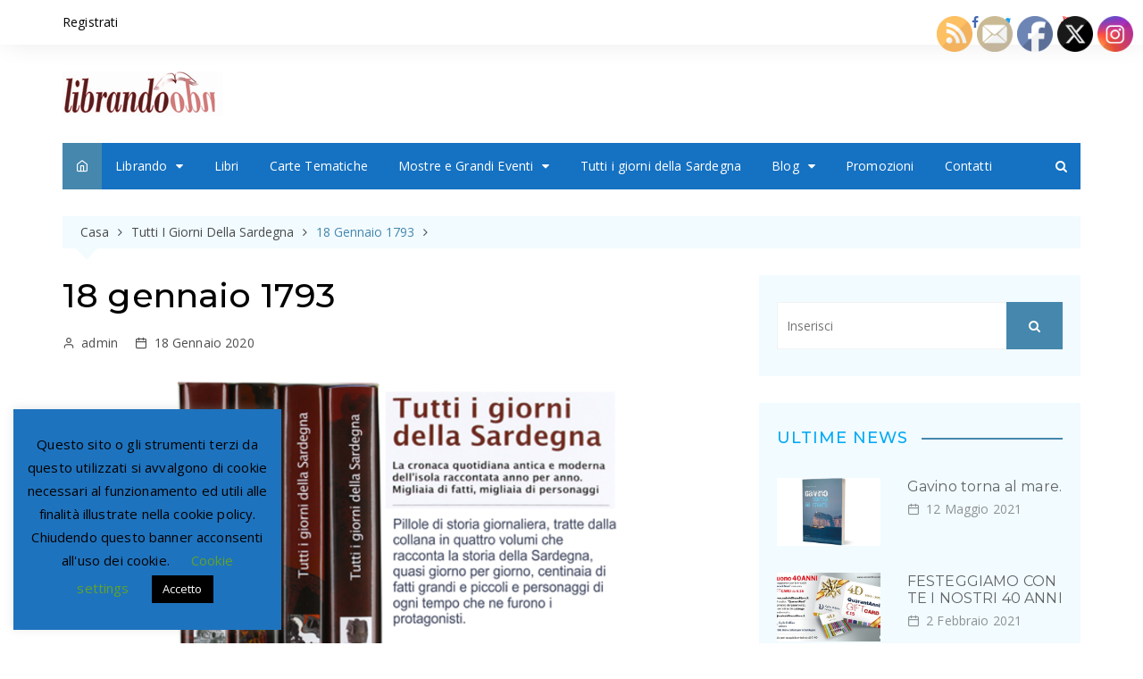

--- FILE ---
content_type: text/html; charset=UTF-8
request_url: https://librando.carlodelfinoeditore.it/18-gennaio-1793/
body_size: 133645
content:
		<!doctype html>
		<html lang="it-IT">
	 	<head>
		<meta charset="UTF-8">
		<meta name="viewport" content="width=device-width, initial-scale=1">
		<link rel="profile" href="http://gmpg.org/xfn/11">
		<meta name='robots' content='index, follow, max-image-preview:large, max-snippet:-1, max-video-preview:-1' />

	<!-- This site is optimized with the Yoast SEO plugin v21.9.1 - https://yoast.com/wordpress/plugins/seo/ -->
	<title>18 gennaio 1793 - Librando</title>
	<meta name="description" content="14 gennaio 1670: Gli amori illegittimi di Donna Francesca Zatrillas, marchesa di Sietefuentes, col suo cugino Silvestro Aymerich trascinarono costei a macchinare l’uccisione del proprio marito D. Agostino di Castelvì, marchese di Laconi." />
	<link rel="canonical" href="https://librando.carlodelfinoeditore.it/18-gennaio-1793/" />
	<meta property="og:locale" content="it_IT" />
	<meta property="og:type" content="article" />
	<meta property="og:title" content="18 gennaio 1793 - Librando" />
	<meta property="og:description" content="14 gennaio 1670: Gli amori illegittimi di Donna Francesca Zatrillas, marchesa di Sietefuentes, col suo cugino Silvestro Aymerich trascinarono costei a macchinare l’uccisione del proprio marito D. Agostino di Castelvì, marchese di Laconi." />
	<meta property="og:url" content="https://librando.carlodelfinoeditore.it/18-gennaio-1793/" />
	<meta property="og:site_name" content="Librando" />
	<meta property="article:author" content="https://www.facebook.com/SusannaPiga1" />
	<meta property="article:published_time" content="2020-01-18T15:16:45+00:00" />
	<meta property="article:modified_time" content="2020-01-28T15:24:49+00:00" />
	<meta property="og:image" content="https://librando.carlodelfinoeditore.it/wp-content/uploads/2020/01/Tutti-giorni-della-Sardegna.png" />
	<meta property="og:image:width" content="833" />
	<meta property="og:image:height" content="474" />
	<meta property="og:image:type" content="image/png" />
	<meta name="author" content="admin" />
	<meta name="twitter:card" content="summary_large_image" />
	<meta name="twitter:label1" content="Scritto da" />
	<meta name="twitter:data1" content="admin" />
	<script type="application/ld+json" class="yoast-schema-graph">{"@context":"https://schema.org","@graph":[{"@type":"Article","@id":"https://librando.carlodelfinoeditore.it/18-gennaio-1793/#article","isPartOf":{"@id":"https://librando.carlodelfinoeditore.it/18-gennaio-1793/"},"author":{"name":"admin","@id":"https://librando.carlodelfinoeditore.it/#/schema/person/fbcc5377bf16ba6cd7557a614a7da242"},"headline":"18 gennaio 1793","datePublished":"2020-01-18T15:16:45+00:00","dateModified":"2020-01-28T15:24:49+00:00","mainEntityOfPage":{"@id":"https://librando.carlodelfinoeditore.it/18-gennaio-1793/"},"wordCount":25,"publisher":{"@id":"https://librando.carlodelfinoeditore.it/#organization"},"image":{"@id":"https://librando.carlodelfinoeditore.it/18-gennaio-1793/#primaryimage"},"thumbnailUrl":"https://librando.carlodelfinoeditore.it/wp-content/uploads/2020/01/Tutti-giorni-della-Sardegna.png","keywords":["Attacco francese","Cagliari","Sardegna","Stamenti","Tutti i giorni della Sardegna"],"articleSection":["Tutti i giorni della Sardegna"],"inLanguage":"it-IT"},{"@type":"WebPage","@id":"https://librando.carlodelfinoeditore.it/18-gennaio-1793/","url":"https://librando.carlodelfinoeditore.it/18-gennaio-1793/","name":"18 gennaio 1793 - Librando","isPartOf":{"@id":"https://librando.carlodelfinoeditore.it/#website"},"primaryImageOfPage":{"@id":"https://librando.carlodelfinoeditore.it/18-gennaio-1793/#primaryimage"},"image":{"@id":"https://librando.carlodelfinoeditore.it/18-gennaio-1793/#primaryimage"},"thumbnailUrl":"https://librando.carlodelfinoeditore.it/wp-content/uploads/2020/01/Tutti-giorni-della-Sardegna.png","datePublished":"2020-01-18T15:16:45+00:00","dateModified":"2020-01-28T15:24:49+00:00","description":"14 gennaio 1670: Gli amori illegittimi di Donna Francesca Zatrillas, marchesa di Sietefuentes, col suo cugino Silvestro Aymerich trascinarono costei a macchinare l’uccisione del proprio marito D. Agostino di Castelvì, marchese di Laconi.","breadcrumb":{"@id":"https://librando.carlodelfinoeditore.it/18-gennaio-1793/#breadcrumb"},"inLanguage":"it-IT","potentialAction":[{"@type":"ReadAction","target":["https://librando.carlodelfinoeditore.it/18-gennaio-1793/"]}]},{"@type":"ImageObject","inLanguage":"it-IT","@id":"https://librando.carlodelfinoeditore.it/18-gennaio-1793/#primaryimage","url":"https://librando.carlodelfinoeditore.it/wp-content/uploads/2020/01/Tutti-giorni-della-Sardegna.png","contentUrl":"https://librando.carlodelfinoeditore.it/wp-content/uploads/2020/01/Tutti-giorni-della-Sardegna.png","width":833,"height":474,"caption":"Tutti i giorni della Sardegna"},{"@type":"BreadcrumbList","@id":"https://librando.carlodelfinoeditore.it/18-gennaio-1793/#breadcrumb","itemListElement":[{"@type":"ListItem","position":1,"name":"Home","item":"https://librando.carlodelfinoeditore.it/"},{"@type":"ListItem","position":2,"name":"Blog","item":"https://librando.carlodelfinoeditore.it/blog/"},{"@type":"ListItem","position":3,"name":"18 gennaio 1793"}]},{"@type":"WebSite","@id":"https://librando.carlodelfinoeditore.it/#website","url":"https://librando.carlodelfinoeditore.it/","name":"Librando","description":"Il Magazine della Carlo Delfino editore","publisher":{"@id":"https://librando.carlodelfinoeditore.it/#organization"},"potentialAction":[{"@type":"SearchAction","target":{"@type":"EntryPoint","urlTemplate":"https://librando.carlodelfinoeditore.it/?s={search_term_string}"},"query-input":"required name=search_term_string"}],"inLanguage":"it-IT"},{"@type":"Organization","@id":"https://librando.carlodelfinoeditore.it/#organization","name":"Librando","url":"https://librando.carlodelfinoeditore.it/","logo":{"@type":"ImageObject","inLanguage":"it-IT","@id":"https://librando.carlodelfinoeditore.it/#/schema/logo/image/","url":"https://librando.carlodelfinoeditore.it/wp-content/uploads/2019/10/Logo_Librando.png","contentUrl":"https://librando.carlodelfinoeditore.it/wp-content/uploads/2019/10/Logo_Librando.png","width":180,"height":50,"caption":"Librando"},"image":{"@id":"https://librando.carlodelfinoeditore.it/#/schema/logo/image/"}},{"@type":"Person","@id":"https://librando.carlodelfinoeditore.it/#/schema/person/fbcc5377bf16ba6cd7557a614a7da242","name":"admin","sameAs":["https://www.facebook.com/SusannaPiga1"],"url":"https://librando.carlodelfinoeditore.it/author/info_g4r52899/"}]}</script>
	<!-- / Yoast SEO plugin. -->


<link rel='dns-prefetch' href='//netdna.bootstrapcdn.com' />
<link rel='dns-prefetch' href='//fonts.googleapis.com' />
<link rel="alternate" type="application/rss+xml" title="Librando &raquo; Feed" href="https://librando.carlodelfinoeditore.it/feed/" />
<link rel="alternate" type="application/rss+xml" title="Librando &raquo; Feed dei commenti" href="https://librando.carlodelfinoeditore.it/comments/feed/" />
<script type="text/javascript">
/* <![CDATA[ */
window._wpemojiSettings = {"baseUrl":"https:\/\/s.w.org\/images\/core\/emoji\/14.0.0\/72x72\/","ext":".png","svgUrl":"https:\/\/s.w.org\/images\/core\/emoji\/14.0.0\/svg\/","svgExt":".svg","source":{"concatemoji":"https:\/\/librando.carlodelfinoeditore.it\/wp-includes\/js\/wp-emoji-release.min.js?ver=6.4.7"}};
/*! This file is auto-generated */
!function(i,n){var o,s,e;function c(e){try{var t={supportTests:e,timestamp:(new Date).valueOf()};sessionStorage.setItem(o,JSON.stringify(t))}catch(e){}}function p(e,t,n){e.clearRect(0,0,e.canvas.width,e.canvas.height),e.fillText(t,0,0);var t=new Uint32Array(e.getImageData(0,0,e.canvas.width,e.canvas.height).data),r=(e.clearRect(0,0,e.canvas.width,e.canvas.height),e.fillText(n,0,0),new Uint32Array(e.getImageData(0,0,e.canvas.width,e.canvas.height).data));return t.every(function(e,t){return e===r[t]})}function u(e,t,n){switch(t){case"flag":return n(e,"\ud83c\udff3\ufe0f\u200d\u26a7\ufe0f","\ud83c\udff3\ufe0f\u200b\u26a7\ufe0f")?!1:!n(e,"\ud83c\uddfa\ud83c\uddf3","\ud83c\uddfa\u200b\ud83c\uddf3")&&!n(e,"\ud83c\udff4\udb40\udc67\udb40\udc62\udb40\udc65\udb40\udc6e\udb40\udc67\udb40\udc7f","\ud83c\udff4\u200b\udb40\udc67\u200b\udb40\udc62\u200b\udb40\udc65\u200b\udb40\udc6e\u200b\udb40\udc67\u200b\udb40\udc7f");case"emoji":return!n(e,"\ud83e\udef1\ud83c\udffb\u200d\ud83e\udef2\ud83c\udfff","\ud83e\udef1\ud83c\udffb\u200b\ud83e\udef2\ud83c\udfff")}return!1}function f(e,t,n){var r="undefined"!=typeof WorkerGlobalScope&&self instanceof WorkerGlobalScope?new OffscreenCanvas(300,150):i.createElement("canvas"),a=r.getContext("2d",{willReadFrequently:!0}),o=(a.textBaseline="top",a.font="600 32px Arial",{});return e.forEach(function(e){o[e]=t(a,e,n)}),o}function t(e){var t=i.createElement("script");t.src=e,t.defer=!0,i.head.appendChild(t)}"undefined"!=typeof Promise&&(o="wpEmojiSettingsSupports",s=["flag","emoji"],n.supports={everything:!0,everythingExceptFlag:!0},e=new Promise(function(e){i.addEventListener("DOMContentLoaded",e,{once:!0})}),new Promise(function(t){var n=function(){try{var e=JSON.parse(sessionStorage.getItem(o));if("object"==typeof e&&"number"==typeof e.timestamp&&(new Date).valueOf()<e.timestamp+604800&&"object"==typeof e.supportTests)return e.supportTests}catch(e){}return null}();if(!n){if("undefined"!=typeof Worker&&"undefined"!=typeof OffscreenCanvas&&"undefined"!=typeof URL&&URL.createObjectURL&&"undefined"!=typeof Blob)try{var e="postMessage("+f.toString()+"("+[JSON.stringify(s),u.toString(),p.toString()].join(",")+"));",r=new Blob([e],{type:"text/javascript"}),a=new Worker(URL.createObjectURL(r),{name:"wpTestEmojiSupports"});return void(a.onmessage=function(e){c(n=e.data),a.terminate(),t(n)})}catch(e){}c(n=f(s,u,p))}t(n)}).then(function(e){for(var t in e)n.supports[t]=e[t],n.supports.everything=n.supports.everything&&n.supports[t],"flag"!==t&&(n.supports.everythingExceptFlag=n.supports.everythingExceptFlag&&n.supports[t]);n.supports.everythingExceptFlag=n.supports.everythingExceptFlag&&!n.supports.flag,n.DOMReady=!1,n.readyCallback=function(){n.DOMReady=!0}}).then(function(){return e}).then(function(){var e;n.supports.everything||(n.readyCallback(),(e=n.source||{}).concatemoji?t(e.concatemoji):e.wpemoji&&e.twemoji&&(t(e.twemoji),t(e.wpemoji)))}))}((window,document),window._wpemojiSettings);
/* ]]> */
</script>
<style id='wp-emoji-styles-inline-css' type='text/css'>

	img.wp-smiley, img.emoji {
		display: inline !important;
		border: none !important;
		box-shadow: none !important;
		height: 1em !important;
		width: 1em !important;
		margin: 0 0.07em !important;
		vertical-align: -0.1em !important;
		background: none !important;
		padding: 0 !important;
	}
</style>
<link rel='stylesheet' id='wp-block-library-css' href='https://librando.carlodelfinoeditore.it/wp-includes/css/dist/block-library/style.min.css?ver=6.4.7' type='text/css' media='all' />
<style id='classic-theme-styles-inline-css' type='text/css'>
/*! This file is auto-generated */
.wp-block-button__link{color:#fff;background-color:#32373c;border-radius:9999px;box-shadow:none;text-decoration:none;padding:calc(.667em + 2px) calc(1.333em + 2px);font-size:1.125em}.wp-block-file__button{background:#32373c;color:#fff;text-decoration:none}
</style>
<style id='global-styles-inline-css' type='text/css'>
body{--wp--preset--color--black: #000000;--wp--preset--color--cyan-bluish-gray: #abb8c3;--wp--preset--color--white: #ffffff;--wp--preset--color--pale-pink: #f78da7;--wp--preset--color--vivid-red: #cf2e2e;--wp--preset--color--luminous-vivid-orange: #ff6900;--wp--preset--color--luminous-vivid-amber: #fcb900;--wp--preset--color--light-green-cyan: #7bdcb5;--wp--preset--color--vivid-green-cyan: #00d084;--wp--preset--color--pale-cyan-blue: #8ed1fc;--wp--preset--color--vivid-cyan-blue: #0693e3;--wp--preset--color--vivid-purple: #9b51e0;--wp--preset--gradient--vivid-cyan-blue-to-vivid-purple: linear-gradient(135deg,rgba(6,147,227,1) 0%,rgb(155,81,224) 100%);--wp--preset--gradient--light-green-cyan-to-vivid-green-cyan: linear-gradient(135deg,rgb(122,220,180) 0%,rgb(0,208,130) 100%);--wp--preset--gradient--luminous-vivid-amber-to-luminous-vivid-orange: linear-gradient(135deg,rgba(252,185,0,1) 0%,rgba(255,105,0,1) 100%);--wp--preset--gradient--luminous-vivid-orange-to-vivid-red: linear-gradient(135deg,rgba(255,105,0,1) 0%,rgb(207,46,46) 100%);--wp--preset--gradient--very-light-gray-to-cyan-bluish-gray: linear-gradient(135deg,rgb(238,238,238) 0%,rgb(169,184,195) 100%);--wp--preset--gradient--cool-to-warm-spectrum: linear-gradient(135deg,rgb(74,234,220) 0%,rgb(151,120,209) 20%,rgb(207,42,186) 40%,rgb(238,44,130) 60%,rgb(251,105,98) 80%,rgb(254,248,76) 100%);--wp--preset--gradient--blush-light-purple: linear-gradient(135deg,rgb(255,206,236) 0%,rgb(152,150,240) 100%);--wp--preset--gradient--blush-bordeaux: linear-gradient(135deg,rgb(254,205,165) 0%,rgb(254,45,45) 50%,rgb(107,0,62) 100%);--wp--preset--gradient--luminous-dusk: linear-gradient(135deg,rgb(255,203,112) 0%,rgb(199,81,192) 50%,rgb(65,88,208) 100%);--wp--preset--gradient--pale-ocean: linear-gradient(135deg,rgb(255,245,203) 0%,rgb(182,227,212) 50%,rgb(51,167,181) 100%);--wp--preset--gradient--electric-grass: linear-gradient(135deg,rgb(202,248,128) 0%,rgb(113,206,126) 100%);--wp--preset--gradient--midnight: linear-gradient(135deg,rgb(2,3,129) 0%,rgb(40,116,252) 100%);--wp--preset--font-size--small: 13px;--wp--preset--font-size--medium: 20px;--wp--preset--font-size--large: 36px;--wp--preset--font-size--x-large: 42px;--wp--preset--spacing--20: 0.44rem;--wp--preset--spacing--30: 0.67rem;--wp--preset--spacing--40: 1rem;--wp--preset--spacing--50: 1.5rem;--wp--preset--spacing--60: 2.25rem;--wp--preset--spacing--70: 3.38rem;--wp--preset--spacing--80: 5.06rem;--wp--preset--shadow--natural: 6px 6px 9px rgba(0, 0, 0, 0.2);--wp--preset--shadow--deep: 12px 12px 50px rgba(0, 0, 0, 0.4);--wp--preset--shadow--sharp: 6px 6px 0px rgba(0, 0, 0, 0.2);--wp--preset--shadow--outlined: 6px 6px 0px -3px rgba(255, 255, 255, 1), 6px 6px rgba(0, 0, 0, 1);--wp--preset--shadow--crisp: 6px 6px 0px rgba(0, 0, 0, 1);}:where(.is-layout-flex){gap: 0.5em;}:where(.is-layout-grid){gap: 0.5em;}body .is-layout-flow > .alignleft{float: left;margin-inline-start: 0;margin-inline-end: 2em;}body .is-layout-flow > .alignright{float: right;margin-inline-start: 2em;margin-inline-end: 0;}body .is-layout-flow > .aligncenter{margin-left: auto !important;margin-right: auto !important;}body .is-layout-constrained > .alignleft{float: left;margin-inline-start: 0;margin-inline-end: 2em;}body .is-layout-constrained > .alignright{float: right;margin-inline-start: 2em;margin-inline-end: 0;}body .is-layout-constrained > .aligncenter{margin-left: auto !important;margin-right: auto !important;}body .is-layout-constrained > :where(:not(.alignleft):not(.alignright):not(.alignfull)){max-width: var(--wp--style--global--content-size);margin-left: auto !important;margin-right: auto !important;}body .is-layout-constrained > .alignwide{max-width: var(--wp--style--global--wide-size);}body .is-layout-flex{display: flex;}body .is-layout-flex{flex-wrap: wrap;align-items: center;}body .is-layout-flex > *{margin: 0;}body .is-layout-grid{display: grid;}body .is-layout-grid > *{margin: 0;}:where(.wp-block-columns.is-layout-flex){gap: 2em;}:where(.wp-block-columns.is-layout-grid){gap: 2em;}:where(.wp-block-post-template.is-layout-flex){gap: 1.25em;}:where(.wp-block-post-template.is-layout-grid){gap: 1.25em;}.has-black-color{color: var(--wp--preset--color--black) !important;}.has-cyan-bluish-gray-color{color: var(--wp--preset--color--cyan-bluish-gray) !important;}.has-white-color{color: var(--wp--preset--color--white) !important;}.has-pale-pink-color{color: var(--wp--preset--color--pale-pink) !important;}.has-vivid-red-color{color: var(--wp--preset--color--vivid-red) !important;}.has-luminous-vivid-orange-color{color: var(--wp--preset--color--luminous-vivid-orange) !important;}.has-luminous-vivid-amber-color{color: var(--wp--preset--color--luminous-vivid-amber) !important;}.has-light-green-cyan-color{color: var(--wp--preset--color--light-green-cyan) !important;}.has-vivid-green-cyan-color{color: var(--wp--preset--color--vivid-green-cyan) !important;}.has-pale-cyan-blue-color{color: var(--wp--preset--color--pale-cyan-blue) !important;}.has-vivid-cyan-blue-color{color: var(--wp--preset--color--vivid-cyan-blue) !important;}.has-vivid-purple-color{color: var(--wp--preset--color--vivid-purple) !important;}.has-black-background-color{background-color: var(--wp--preset--color--black) !important;}.has-cyan-bluish-gray-background-color{background-color: var(--wp--preset--color--cyan-bluish-gray) !important;}.has-white-background-color{background-color: var(--wp--preset--color--white) !important;}.has-pale-pink-background-color{background-color: var(--wp--preset--color--pale-pink) !important;}.has-vivid-red-background-color{background-color: var(--wp--preset--color--vivid-red) !important;}.has-luminous-vivid-orange-background-color{background-color: var(--wp--preset--color--luminous-vivid-orange) !important;}.has-luminous-vivid-amber-background-color{background-color: var(--wp--preset--color--luminous-vivid-amber) !important;}.has-light-green-cyan-background-color{background-color: var(--wp--preset--color--light-green-cyan) !important;}.has-vivid-green-cyan-background-color{background-color: var(--wp--preset--color--vivid-green-cyan) !important;}.has-pale-cyan-blue-background-color{background-color: var(--wp--preset--color--pale-cyan-blue) !important;}.has-vivid-cyan-blue-background-color{background-color: var(--wp--preset--color--vivid-cyan-blue) !important;}.has-vivid-purple-background-color{background-color: var(--wp--preset--color--vivid-purple) !important;}.has-black-border-color{border-color: var(--wp--preset--color--black) !important;}.has-cyan-bluish-gray-border-color{border-color: var(--wp--preset--color--cyan-bluish-gray) !important;}.has-white-border-color{border-color: var(--wp--preset--color--white) !important;}.has-pale-pink-border-color{border-color: var(--wp--preset--color--pale-pink) !important;}.has-vivid-red-border-color{border-color: var(--wp--preset--color--vivid-red) !important;}.has-luminous-vivid-orange-border-color{border-color: var(--wp--preset--color--luminous-vivid-orange) !important;}.has-luminous-vivid-amber-border-color{border-color: var(--wp--preset--color--luminous-vivid-amber) !important;}.has-light-green-cyan-border-color{border-color: var(--wp--preset--color--light-green-cyan) !important;}.has-vivid-green-cyan-border-color{border-color: var(--wp--preset--color--vivid-green-cyan) !important;}.has-pale-cyan-blue-border-color{border-color: var(--wp--preset--color--pale-cyan-blue) !important;}.has-vivid-cyan-blue-border-color{border-color: var(--wp--preset--color--vivid-cyan-blue) !important;}.has-vivid-purple-border-color{border-color: var(--wp--preset--color--vivid-purple) !important;}.has-vivid-cyan-blue-to-vivid-purple-gradient-background{background: var(--wp--preset--gradient--vivid-cyan-blue-to-vivid-purple) !important;}.has-light-green-cyan-to-vivid-green-cyan-gradient-background{background: var(--wp--preset--gradient--light-green-cyan-to-vivid-green-cyan) !important;}.has-luminous-vivid-amber-to-luminous-vivid-orange-gradient-background{background: var(--wp--preset--gradient--luminous-vivid-amber-to-luminous-vivid-orange) !important;}.has-luminous-vivid-orange-to-vivid-red-gradient-background{background: var(--wp--preset--gradient--luminous-vivid-orange-to-vivid-red) !important;}.has-very-light-gray-to-cyan-bluish-gray-gradient-background{background: var(--wp--preset--gradient--very-light-gray-to-cyan-bluish-gray) !important;}.has-cool-to-warm-spectrum-gradient-background{background: var(--wp--preset--gradient--cool-to-warm-spectrum) !important;}.has-blush-light-purple-gradient-background{background: var(--wp--preset--gradient--blush-light-purple) !important;}.has-blush-bordeaux-gradient-background{background: var(--wp--preset--gradient--blush-bordeaux) !important;}.has-luminous-dusk-gradient-background{background: var(--wp--preset--gradient--luminous-dusk) !important;}.has-pale-ocean-gradient-background{background: var(--wp--preset--gradient--pale-ocean) !important;}.has-electric-grass-gradient-background{background: var(--wp--preset--gradient--electric-grass) !important;}.has-midnight-gradient-background{background: var(--wp--preset--gradient--midnight) !important;}.has-small-font-size{font-size: var(--wp--preset--font-size--small) !important;}.has-medium-font-size{font-size: var(--wp--preset--font-size--medium) !important;}.has-large-font-size{font-size: var(--wp--preset--font-size--large) !important;}.has-x-large-font-size{font-size: var(--wp--preset--font-size--x-large) !important;}
.wp-block-navigation a:where(:not(.wp-element-button)){color: inherit;}
:where(.wp-block-post-template.is-layout-flex){gap: 1.25em;}:where(.wp-block-post-template.is-layout-grid){gap: 1.25em;}
:where(.wp-block-columns.is-layout-flex){gap: 2em;}:where(.wp-block-columns.is-layout-grid){gap: 2em;}
.wp-block-pullquote{font-size: 1.5em;line-height: 1.6;}
</style>
<link rel='stylesheet' id='contact-form-7-css' href='https://librando.carlodelfinoeditore.it/wp-content/plugins/contact-form-7/includes/css/styles.css?ver=5.4.1' type='text/css' media='all' />
<link rel='stylesheet' id='cookie-law-info-css' href='https://librando.carlodelfinoeditore.it/wp-content/plugins/cookie-law-info/legacy/public/css/cookie-law-info-public.css?ver=3.1.8' type='text/css' media='all' />
<link rel='stylesheet' id='cookie-law-info-gdpr-css' href='https://librando.carlodelfinoeditore.it/wp-content/plugins/cookie-law-info/legacy/public/css/cookie-law-info-gdpr.css?ver=3.1.8' type='text/css' media='all' />
<link rel='stylesheet' id='events-manager-css' href='https://librando.carlodelfinoeditore.it/wp-content/plugins/events-manager/includes/css/events-manager.min.css?ver=6.4.6.4' type='text/css' media='all' />
<style id='events-manager-inline-css' type='text/css'>
body .em { --font-family : inherit; --font-weight : inherit; --font-size : 1em; --line-height : inherit; }
</style>
<link rel='stylesheet' id='finalTilesGallery_stylesheet-css' href='https://librando.carlodelfinoeditore.it/wp-content/plugins/final-tiles-grid-gallery-lite/scripts/ftg.css?ver=3.5.8' type='text/css' media='all' />
<link rel='stylesheet' id='fontawesome_stylesheet-css' href='//netdna.bootstrapcdn.com/font-awesome/4.7.0/css/font-awesome.css?ver=6.4.7' type='text/css' media='all' />
<link rel='stylesheet' id='SFSImainCss-css' href='https://librando.carlodelfinoeditore.it/wp-content/plugins/ultimate-social-media-icons/css/sfsi-style.css?ver=2.8.7' type='text/css' media='all' />
<link rel='stylesheet' id='orbisius_ct_cream_magazine_pro_child_theme_parent_style-css' href='https://librando.carlodelfinoeditore.it/wp-content/themes/cream-magazine-pro/style.css?ver=1.1.7' type='text/css' media='all' />
<link rel='stylesheet' id='orbisius_ct_cream_magazine_pro_child_theme_parent_style_child_style-css' href='https://librando.carlodelfinoeditore.it/wp-content/themes/cream-magazine-pro-child-theme/style.css?ver=1.1.5' type='text/css' media='all' />
<link rel='stylesheet' id='cream-magazine-pro-style-css' href='https://librando.carlodelfinoeditore.it/wp-content/themes/cream-magazine-pro-child-theme/style.css?ver=6.4.7' type='text/css' media='all' />
<link rel='stylesheet' id='cream-magazine-pro-fonts-css' href='//fonts.googleapis.com/css?family=Montserrat%3A400%2C400i%2C500%2C500i%2C600%2C600i%2C700%2C700i%2C800%2C800i%7COpen+Sans%3A400%2C400i%2C600%2C600i%2C700%2C700i%2C800%2C800i&#038;subset=latin%2Clatin-ext&#038;ver=6.4.7' type='text/css' media='all' />
<link rel='stylesheet' id='cream-magazine-pro-main-css' href='https://librando.carlodelfinoeditore.it/wp-content/themes/cream-magazine-pro/assets/dist/css/main.css?ver=6.4.7' type='text/css' media='all' />
<link rel='stylesheet' id='universal-google-adsense-and-ads-manager-css' href='https://librando.carlodelfinoeditore.it/wp-content/plugins/universal-google-adsense-and-ads-manager/public/assets/dist/css/ugaam-public.css?ver=1.0.6' type='text/css' media='all' />
<script type="text/javascript" src="https://librando.carlodelfinoeditore.it/wp-includes/js/jquery/jquery.min.js?ver=3.7.1" id="jquery-core-js"></script>
<script type="text/javascript" src="https://librando.carlodelfinoeditore.it/wp-includes/js/jquery/jquery-migrate.min.js?ver=3.4.1" id="jquery-migrate-js"></script>
<script type="text/javascript" id="cookie-law-info-js-extra">
/* <![CDATA[ */
var Cli_Data = {"nn_cookie_ids":[],"cookielist":[],"non_necessary_cookies":[],"ccpaEnabled":"","ccpaRegionBased":"","ccpaBarEnabled":"","strictlyEnabled":["necessary","obligatoire"],"ccpaType":"gdpr","js_blocking":"","custom_integration":"","triggerDomRefresh":"","secure_cookies":""};
var cli_cookiebar_settings = {"animate_speed_hide":"500","animate_speed_show":"500","background":"#1e73be","border":"#b1a6a6c2","border_on":"","button_1_button_colour":"#000","button_1_button_hover":"#000000","button_1_link_colour":"#fff","button_1_as_button":"1","button_1_new_win":"","button_2_button_colour":"#81d742","button_2_button_hover":"#67ac35","button_2_link_colour":"#1e73be","button_2_as_button":"","button_2_hidebar":"","button_3_button_colour":"#000","button_3_button_hover":"#000000","button_3_link_colour":"#fff","button_3_as_button":"1","button_3_new_win":"","button_4_button_colour":"#000","button_4_button_hover":"#000000","button_4_link_colour":"#62a329","button_4_as_button":"","button_7_button_colour":"#61a229","button_7_button_hover":"#4e8221","button_7_link_colour":"#fff","button_7_as_button":"1","button_7_new_win":"","font_family":"inherit","header_fix":"","notify_animate_hide":"1","notify_animate_show":"","notify_div_id":"#cookie-law-info-bar","notify_position_horizontal":"right","notify_position_vertical":"bottom","scroll_close":"","scroll_close_reload":"","accept_close_reload":"","reject_close_reload":"","showagain_tab":"1","showagain_background":"#fff","showagain_border":"#000","showagain_div_id":"#cookie-law-info-again","showagain_x_position":"100px","text":"#000","show_once_yn":"1","show_once":"10000","logging_on":"","as_popup":"","popup_overlay":"1","bar_heading_text":"","cookie_bar_as":"widget","popup_showagain_position":"bottom-right","widget_position":"left"};
var log_object = {"ajax_url":"https:\/\/librando.carlodelfinoeditore.it\/wp-admin\/admin-ajax.php"};
/* ]]> */
</script>
<script type="text/javascript" src="https://librando.carlodelfinoeditore.it/wp-content/plugins/cookie-law-info/legacy/public/js/cookie-law-info-public.js?ver=3.1.8" id="cookie-law-info-js"></script>
<script type="text/javascript" src="https://librando.carlodelfinoeditore.it/wp-includes/js/jquery/ui/core.min.js?ver=1.13.2" id="jquery-ui-core-js"></script>
<script type="text/javascript" src="https://librando.carlodelfinoeditore.it/wp-includes/js/jquery/ui/mouse.min.js?ver=1.13.2" id="jquery-ui-mouse-js"></script>
<script type="text/javascript" src="https://librando.carlodelfinoeditore.it/wp-includes/js/jquery/ui/sortable.min.js?ver=1.13.2" id="jquery-ui-sortable-js"></script>
<script type="text/javascript" src="https://librando.carlodelfinoeditore.it/wp-includes/js/jquery/ui/datepicker.min.js?ver=1.13.2" id="jquery-ui-datepicker-js"></script>
<script type="text/javascript" id="jquery-ui-datepicker-js-after">
/* <![CDATA[ */
jQuery(function(jQuery){jQuery.datepicker.setDefaults({"closeText":"Chiudi","currentText":"Oggi","monthNames":["Gennaio","Febbraio","Marzo","Aprile","Maggio","Giugno","Luglio","Agosto","Settembre","Ottobre","Novembre","Dicembre"],"monthNamesShort":["Gen","Feb","Mar","Apr","Mag","Giu","Lug","Ago","Set","Ott","Nov","Dic"],"nextText":"Prossimo","prevText":"Precedente","dayNames":["domenica","luned\u00ec","marted\u00ec","mercoled\u00ec","gioved\u00ec","venerd\u00ec","sabato"],"dayNamesShort":["Dom","Lun","Mar","Mer","Gio","Ven","Sab"],"dayNamesMin":["D","L","M","M","G","V","S"],"dateFormat":"d MM yy","firstDay":1,"isRTL":false});});
/* ]]> */
</script>
<script type="text/javascript" src="https://librando.carlodelfinoeditore.it/wp-includes/js/jquery/ui/resizable.min.js?ver=1.13.2" id="jquery-ui-resizable-js"></script>
<script type="text/javascript" src="https://librando.carlodelfinoeditore.it/wp-includes/js/jquery/ui/draggable.min.js?ver=1.13.2" id="jquery-ui-draggable-js"></script>
<script type="text/javascript" src="https://librando.carlodelfinoeditore.it/wp-includes/js/jquery/ui/controlgroup.min.js?ver=1.13.2" id="jquery-ui-controlgroup-js"></script>
<script type="text/javascript" src="https://librando.carlodelfinoeditore.it/wp-includes/js/jquery/ui/checkboxradio.min.js?ver=1.13.2" id="jquery-ui-checkboxradio-js"></script>
<script type="text/javascript" src="https://librando.carlodelfinoeditore.it/wp-includes/js/jquery/ui/button.min.js?ver=1.13.2" id="jquery-ui-button-js"></script>
<script type="text/javascript" src="https://librando.carlodelfinoeditore.it/wp-includes/js/jquery/ui/dialog.min.js?ver=1.13.2" id="jquery-ui-dialog-js"></script>
<script type="text/javascript" id="events-manager-js-extra">
/* <![CDATA[ */
var EM = {"ajaxurl":"https:\/\/librando.carlodelfinoeditore.it\/wp-admin\/admin-ajax.php","locationajaxurl":"https:\/\/librando.carlodelfinoeditore.it\/wp-admin\/admin-ajax.php?action=locations_search","firstDay":"1","locale":"it","dateFormat":"yy-mm-dd","ui_css":"https:\/\/librando.carlodelfinoeditore.it\/wp-content\/plugins\/events-manager\/includes\/css\/jquery-ui\/build.min.css","show24hours":"1","is_ssl":"1","autocomplete_limit":"10","calendar":{"breakpoints":{"small":560,"medium":908,"large":false}},"phone":"","datepicker":{"format":"d\/m\/Y","locale":"it"},"search":{"breakpoints":{"small":650,"medium":850,"full":false}},"url":"https:\/\/librando.carlodelfinoeditore.it\/wp-content\/plugins\/events-manager","txt_search":"Cerca","txt_searching":"Ricerca in corso...","txt_loading":"Caricamento in corso ..."};
/* ]]> */
</script>
<script type="text/javascript" src="https://librando.carlodelfinoeditore.it/wp-content/plugins/events-manager/includes/js/events-manager.min.js?ver=6.4.6.4" id="events-manager-js"></script>
<script type="text/javascript" src="https://librando.carlodelfinoeditore.it/wp-content/plugins/events-manager/includes/external/flatpickr/l10n/it.min.js?ver=6.4.6.4" id="em-flatpickr-localization-js"></script>
<script type="text/javascript" src="https://librando.carlodelfinoeditore.it/wp-content/plugins/universal-google-adsense-and-ads-manager/public/assets/dist/js/ugaam-public.js?ver=1.0.6" id="universal-google-adsense-and-ads-manager-js"></script>
<link rel="https://api.w.org/" href="https://librando.carlodelfinoeditore.it/wp-json/" /><link rel="alternate" type="application/json" href="https://librando.carlodelfinoeditore.it/wp-json/wp/v2/posts/2170" /><link rel="EditURI" type="application/rsd+xml" title="RSD" href="https://librando.carlodelfinoeditore.it/xmlrpc.php?rsd" />
<meta name="generator" content="WordPress 6.4.7" />
<link rel='shortlink' href='https://librando.carlodelfinoeditore.it/?p=2170' />
<link rel="alternate" type="application/json+oembed" href="https://librando.carlodelfinoeditore.it/wp-json/oembed/1.0/embed?url=https%3A%2F%2Flibrando.carlodelfinoeditore.it%2F18-gennaio-1793%2F" />
<link rel="alternate" type="text/xml+oembed" href="https://librando.carlodelfinoeditore.it/wp-json/oembed/1.0/embed?url=https%3A%2F%2Flibrando.carlodelfinoeditore.it%2F18-gennaio-1793%2F&#038;format=xml" />
<meta name="generator" content="Site Kit by Google 1.118.0" /><meta name="follow.[base64]" content="E5uxV4XQwxGc78SLw8km"/>			<style>
							</style>
					<style>
			h1, h2, h3, h4, h5, h6, .h1, .h2, .h3, .h4, .h5, .h6 {
									font-family: Montserrat;
									
			}
			h1, .h1 {
									font-weight: 500;
										font-size: 36px;
										font-style: inherit;
										line-height: 1.2;
								}
			h2, .h2 {
									font-weight: 500;
										font-size: 32px;
										font-style: inherit;
										line-height: 1.2;
								}
			h3, .h3 {
									font-weight: 500;
										font-size: 28px;
										font-style: inherit;
										line-height: 1.2;
								}
			h4, .h4 {
									font-weight: 500;
										font-size: 24px;
										font-style: inherit;
										line-height: 1.2;
								}
			h5, .h5 {
									font-weight: 500;
										font-size: 20px;
										font-style: inherit;
										line-height: 1.2;
								}
			h6, .h6 {
									font-weight: 500;
										font-size: 16px;
										font-style: inherit;
										line-height: 1.2;
								}
			
			.general-header .site-title {
									font-family: Montserrat;
										font-weight: 800;
										font-size: 36px;
										font-style: inherit;
										line-height: 1.2;
										text-transform: inherit;
								}
			body {
									font-family: Open Sans;
										font-weight: 400;
										font-size: 14px;
										font-style: inherit;
										line-height: 1.6;
										letter-spacing: 0.15px;
								}
							header .mask {
					background-color: #c1c1c1;
				}
								.primary-navigation ul li a,
				.cm_header_lay_two .primary-navigation.dark li a {
					font-family: Open Sans;
				}
								.primary-navigation ul li a,
				.cm_header_lay_two .primary-navigation.dark > ul > li > a {
					font-weight: 400;
				}
								.primary-navigation ul li a,
				.cm_header_lay_two .primary-navigation.dark li a {
					font-style: inherit;
				}
								.primary-navigation ul li a,
				.cm_header_lay_two .primary-navigation.dark li a,
				.cm_header_lay_three .primary-navigation ul li a {
					text-transform: inherit;
				}
								.primary-navigation ul li a,
				.cm_header_lay_two .primary-navigation.dark > ul > li > a {
					line-height: 1.6;
				}
								.primary-navigation ul li a,
				.cm_header_lay_two .primary-navigation.dark li a {
					letter-spacing: 0.15px;
				}
								.primary-navigation ul li a,
				.cm_header_lay_two .primary-navigation.dark > ul > li > a {
					font-size: 14px;
				}
								.widget_tag_cloud .tagcloud a {
					font-size: 14px !important;
				}
				.breadcrumb ul li a, 
				.breadcrumb ul li span {
					font-size: 14px;
				}
							.primary-navigation li.primarynav_search_icon {
							}
			#toTop {
							}

			
				button,
				input[type="button"],
				input[type="reset"],
				input[type="submit"],
				.primary-navigation > ul > li.home-btn,
				.cm_header_lay_three .primary-navigation > ul > li.home-btn,
				.news_ticker_wrap .ticker_head,
				#toTop,
				.section-title h2::after,
				.section-title h1::after,
				.sidebar-widget-area .widget .widget-title h2::after,
				footer .widget .widget-title h2::after,
				#comments div#respond h3#reply-title::after,
				#comments h2.comments-title:after,
				ul.post-categories li a,
				.post_tags a,
				.owl-carousel .owl-nav button.owl-prev, 
				.owl-carousel .owl-nav button.owl-next,
				.cm_author_widget .author-detail-link a,
				.error_foot form input[type="submit"], 
				.widget_search form input[type="submit"],
				.header-search-container input[type="submit"],
				.widget_tag_cloud .tagcloud a:hover,
				.trending_widget_carousel .owl-dots button.owl-dot,
				footer .widget_calendar .calendar_wrap caption,
				.pagination .page-numbers.current,
				.post-navigation .nav-links .nav-previous a, 
				.post-navigation .nav-links .nav-next a,
				#comments form input[type="submit"],
				footer .widget_tag_cloud .tagcloud a,
				footer .widget.widget_search form input[type="submit"]:hover,
				.widget_product_search .woocommerce-product-search button[type="submit"],
				.woocommerce ul.products li.product .button,
				.woocommerce .woocommerce-pagination ul.page-numbers li span.current,
				.woocommerce .product div.summary .cart button.single_add_to_cart_button,
				.woocommerce .product div.woocommerce-tabs div.panel #reviews #review_form_wrapper .comment-form p.form-submit .submit,
				.woocommerce .product section.related > h2::after,
				.woocommerce .cart .button:hover, 
				.woocommerce .cart .button:focus, 
				.woocommerce .cart input.button:hover, 
				.woocommerce .cart input.button:focus, 
				.woocommerce #respond input#submit:hover, 
				.woocommerce #respond input#submit:focus, 
				.woocommerce button.button:hover, 
				.woocommerce button.button:focus, 
				.woocommerce input.button:hover, 
				.woocommerce input.button:focus,
				.woocommerce #respond input#submit.alt:hover, 
				.woocommerce a.button.alt:hover, 
				.woocommerce button.button.alt:hover, 
				.woocommerce input.button.alt:hover,
				.woocommerce a.remove:hover,
				.woocommerce-account .woocommerce-MyAccount-navigation ul li.is-active a,
				.woocommerce a.button:hover, 
				.woocommerce a.button:focus,
				.widget_product_tag_cloud .tagcloud a:hover, 
				.widget_product_tag_cloud .tagcloud a:focus,
				.woocommerce .widget_price_filter .price_slider_wrapper .ui-slider .ui-slider-handle {

					background-color: #4587ad;
				}
				
				a:hover,
				.the_content a,
				.post_title h2 a:hover,
				.post_title h2 a:focus,
				.post_meta li a:hover,
				.post_meta li a:focus,
				ul.social-icons li a[href*=".com"]:hover::before,
				.ticker_carousel .owl-nav button.owl-prev i, 
				.ticker_carousel .owl-nav button.owl-next i,
				.news_ticker_wrap .ticker_items .item a:hover,
				.news_ticker_wrap .ticker_items .item a:focus,
				.cm_banner .post_title h2 a:hover,
				.cm_banner .post_meta li a:hover,
				.cm-post-widget-two .big-card .post-holder a:hover, 
				.cm-post-widget-two .big-card .post-holder a:focus,
				.cm-post-widget-two .small-card .post-holder a:hover, 
				.cm-post-widget-two .small-card .post-holder a:focus,
				.cm_middle_post_widget_one .post_title h2 a:hover, 
				.cm_middle_post_widget_one .post_meta li a:hover,
				.cm_middle_post_widget_three .post_thumb .post-holder a:hover,
				.cm_middle_post_widget_three .post_thumb .post-holder a:focus,
				.cm_middle_post_widget_six .middle_widget_six_carousel .item .card .card_content a:hover, 
				.cm_middle_post_widget_six .middle_widget_six_carousel .item .card .card_content a:focus,
				.cm_post_widget_twelve .card .post-holder a:hover, 
				.cm_post_widget_twelve .card .post-holder a:focus,
				.cm_post_widget_seven .card .card_content a:hover, 
				.cm_post_widget_seven .card .card_content a:focus,
				.copyright_section a:hover,
				.footer_nav ul li a:hover,
				.breadcrumb ul li:last-child span,
				.pagination .page-numbers:hover,
				#comments ol.comment-list li article footer.comment-meta .comment-metadata span.edit-link a:hover,
				#comments ol.comment-list li article .reply a:hover,
				.social-share ul li a:hover,
				ul.social-icons li a:hover,
				ul.social-icons li a:focus,
				.woocommerce ul.products li.product a:hover,
				.woocommerce ul.products li.product .price,
				.woocommerce .woocommerce-pagination ul.page-numbers li a.page-numbers:hover,
				.woocommerce div.product p.price, 
				.woocommerce div.product span.price,
				.video_section .video_details .post_title h2 a:hover {

					color: #4587ad;
				}
				
				.ticker_carousel .owl-nav button.owl-prev, 
				.ticker_carousel .owl-nav button.owl-next,
				.error_foot form input[type="submit"], 
				.widget_search form input[type="submit"],
				.pagination .page-numbers:hover,
				#comments form input[type="submit"],
				.social-share ul li a:hover,
				.header-search-container form,
				.widget_product_search .woocommerce-product-search button[type="submit"],
				.woocommerce .woocommerce-pagination ul.page-numbers li span.current,
				.woocommerce .woocommerce-pagination ul.page-numbers li a.page-numbers:hover,
				.woocommerce a.remove:hover,
				.ticker_carousel .owl-nav button.owl-prev:hover, 
				.ticker_carousel .owl-nav button.owl-next:hover,
				footer .widget.widget_search form input[type="submit"]:hover,
				.trending_widget_carousel .owl-dots button.owl-dot,
				.the_content blockquote {

					border-color: #4587ad;
				}

				
				button:hover,
				input[type="button"]:hover,
				input[type="reset"]:hover,
				input[type="submit"]:hover,
				.cm-post-widget-two .big-card .post_thumb .post-format span,
				.cm_middle_post_widget_one .post-holder .post-format span,
				.cm_middle_post_widget_three .post_thumb .post-format span,
				.cm_middle_post_widget_four .left-container .post-holder .post-format span,
				.cm-post-widget-three .post-format span,
				.cm_post_widget_twelve .card .post_thumb .post-format span,
				.cm_post_widget_twelve .text-post-holder .post-number span,
				.cm_author_widget .author-detail-link a:hover, 
				.cm_author_widget .author-detail-link a:focus,
				#toTop:hover,
				.error_foot form input[type="submit"]:hover, 
				.widget_search form input[type="submit"]:hover,
				ul.post-categories li a:hover,
				.sidebar-widget-area .calendar_wrap caption,
				.woocommerce span.onsale,
				.widget_product_search .woocommerce-product-search button[type="submit"]:hover, .widget_product_search .woocommerce-product-search button[type="submit"]:focus,
				.woocommerce .cart .button, 
				.woocommerce .cart input.button, 
				.woocommerce #respond input#submit, 
				.woocommerce button.button, 
				.woocommerce input.button,
				.woocommerce .widget_price_filter .price_slider_wrapper .ui-slider .ui-slider-range,
				.woocommerce #respond input#submit.alt, 
				.woocommerce a.button.alt, 
				.woocommerce button.button.alt, 
				.woocommerce input.button.alt,
				.woocommerce-account .woocommerce-MyAccount-navigation ul li a,
				.woocommerce a.button,
				.header-search-container input[type="submit"]:hover {

					background-color: #df9a23;
				}

				.cm-post-widget-two .big-card .post_thumb .post-format span,
				.cm_middle_post_widget_one .post-holder .post-format span,
				.cm_middle_post_widget_three .post_thumb .post-format span,
				.cm_middle_post_widget_four .left-container .post-holder .post-format span,
				.cm-post-widget-three .post-format span,
				.cm_post_widget_twelve .card .post_thumb .post-format span,
				.error_foot form input[type="submit"]:hover, 
				.widget_search form input[type="submit"]:hover,
				.widget_product_search .woocommerce-product-search button[type="submit"]:hover, .widget_product_search .woocommerce-product-search button[type="submit"]:focus {

					border-color: #df9a23;
				}

				.the_content a:hover,
				.breadcrumb ul li a:hover,
				.breadcrumb ul li a span:hover {

					color: #df9a23;
				}
								.primary-navigation.dark ul li.home-btn a,
				.cm_header_lay_three .primary-navigation>ul>li.home-btn a,
				.cm_header_lay_four .navigation-container .primary-navigation ul li.home-btn a {

					color: rgba(255,255,255,1);
				}
								.primary-navigation.dark,
				.cm_header_lay_three .top-header,
				.cm_header_lay_four .navigation-container,
				.primary-navigation.dark ul ul {

					background-color: #1571c1;
				}
								.primary-navigation.dark ul ul.sub-menu {
					background-color: #13bcf9;
				}
								.primary-navigation.dark li a:hover,
				.cm_header_lay_two .primary-navigation.dark ul ul li a:hover {
					background-color: rgba(3,169,244,1);
				}
								.primary-navigation.dark li a,
				.cm_header_lay_two .primary-navigation.dark li a {
					color: rgba(255,255,255,1);
				}
								.primary-navigation.dark li a:hover,
				.primary-navigation.dark ul li.home-btn a:hover,
				.cm_header_lay_three .primary-navigation>ul>li.home-btn a:hover,
				.cm_header_lay_two .primary-navigation.dark>ul>li>a:hover,
				.cm_header_lay_four .navigation-container .primary-navigation ul li.home-btn a:hover {
					color: rgba(255,255,255,1);
				}
								.primary-navigation.dark ul ul li a {
					color: rgba(255,255,255,1);
				}
								.breadcrumb {
					background-color: rgba(3,169,244,0.05);
				}

				.breadcrumb::after {
					border-bottom-color: rgba(3,169,244,0.05);
				}
								.breadcrumb ul li a, 
				.breadcrumb ul li span,
				.breadcrumb ul li a:after {
					color: rgba(0,0,0,0.7);
				}
								.sidebar-widget-area .widget {

					background-color: rgba(3,169,244,0.05);
				}
								.sidebar-widget-area .widget .widget-title h2 {

					color: rgba(3,169,244,1);
				}
								.sidebar-widget-area .widget,
				.sidebar-widget-area .widget a,
				.sidebar-widget-area .widget .post_title h2 a,
				.sidebar-widget-area .widget .post_meta a,
				.sidebar-widget-area .widget_archive a, 
				.sidebar-widget-area .widget_categories a, 
				.sidebar-widget-area .widget_recent_entries a, 
				.sidebar-widget-area .widget_meta a, 
				.sidebar-widget-area .widget_recent_comments li a, 
				.sidebar-widget-area .widget_rss li a, 
				.sidebar-widget-area .widget_pages li a, 
				.sidebar-widget-area .widget_nav_menu a,
				.sidebar-widget-area .widget_calendar a,
				.sidebar-widget-area .widget_tag_cloud .tagcloud a,
				.sidebar-widget-area .woocommerce .woocommerce-widget-layered-nav-list .woocommerce-widget-layered-nav-list__item a,
				.sidebar-widget-area .woocommerce ul.cart_list li a, 
				.sidebar-widget-area .woocommerce ul.product_list_widget li a,
				.sidebar-widget-area .widget_product_categories a,
				.sidebar-widget-area .widget_product_tag_cloud .tagcloud a {

					color: rgba(0,0,0,0.6);	
				}
								.sidebar-widget-area .widget a:hover,
				.sidebar-widget-area .widget .post_title h2 a:hover,
				.sidebar-widget-area .widget .post_meta a:hover,
				.sidebar-widget-area .widget_archive a:hover, 
				.sidebar-widget-area .widget_categories a:hover, 
				.sidebar-widget-area .widget_recent_entries a:hover, 
				.sidebar-widget-area .widget_meta a:hover, 
				.sidebar-widget-area .widget_recent_comments li a:hover, 
				.sidebar-widget-area .widget_rss li a:hover, 
				.sidebar-widget-area .widget_pages li a:hover, 
				.sidebar-widget-area .widget_nav_menu a:hover,
				.sidebar-widget-area .widget_calendar a:hover,
				.sidebar-widget-area .woocommerce .woocommerce-widget-layered-nav-list .woocommerce-widget-layered-nav-list__item a:hover,
				.sidebar-widget-area .woocommerce ul.cart_list li a:hover, 
				.sidebar-widget-area .woocommerce ul.product_list_widget li a:hover,
				.sidebar-widget-area .widget_product_categories a:hover {

					color: rgba(3,169,244,1);	
				}
								.sidebar-widget-area .widget_archive li, 
				.sidebar-widget-area .widget_categories li, 
				.sidebar-widget-area .widget_recent_entries li, 
				.sidebar-widget-area .widget_meta li, 
				.sidebar-widget-area .widget_recent_comments li, 
				.sidebar-widget-area .widget_rss li, 
				.sidebar-widget-area .widget_pages li, 
				.sidebar-widget-area .widget_nav_menu li,
				.sidebar-widget-area .calendar_wrap table th,
				.sidebar-widget-area .calendar_wrap table td,
				.sidebar-widget-area .widget_categories select, 
				.sidebar-widget-area .widget_archive select,
				.sidebar-widget-area .widget_search form input,
				.sidebar-widget-area .widget_text .textwidget select,
				.sidebar-widget-area .widget_nav_menu ul.menu li.menu-item-has-children>a,
				.sidebar-widget-area .widget.woocommerce ul li, 
				.sidebar-widget-area .widget.woocommerce ul.woocommerce-widget-layered-nav-list li,
				.sidebar-widget-area .widget_product_categories ul.product-categories li.cat-parent > a,
				.sidebar-widget-area .widget_product_search .woocommerce-product-search input.search-field,
				.sidebar-widget-area .widget_product_search .woocommerce-product-search button[type="submit"] {

					border-color: rgba(0,0,0,0.05);
				}
								footer .footer_inner {

					background-color: #024b70;
				}
								footer .widget .widget-title h2 {

					color: #ffffff;
				}
								footer .widget,
				footer .copyrights,
				footer p, 
				footer span, 
				footer strong, 
				footer a, 
				footer em, 
				footer b, 
				footer i, 
				footer h1, 
				footer h2, 
				footer h3, 
				footer h4, 
				footer h5, 
				footer h6,
				.footer .widget a,
				.footer .widget .post_title h2 a,
				.footer .widget .post_meta a,
				.footer .widget_archive a, 
				.footer .widget_categories a, 
				.footer .widget_recent_entries a, 
				.footer .widget_meta a, 
				.footer .widget_recent_comments li a, 
				.footer .widget_rss li a, 
				.footer .widget_pages li a, 
				.footer .widget_nav_menu a,
				.footer .widget_calendar a,
				.footer .woocommerce .woocommerce-widget-layered-nav-list .woocommerce-widget-layered-nav-list__item a,
				.footer .woocommerce ul.cart_list li a, 
				.footer .woocommerce ul.product_list_widget li a,
				.footer .widget_product_categories a,
				.footer .widget_product_tag_cloud .tagcloud a,
				.footer_nav ul li a,
				.copyrights a {

					color: #e5e5e5;	
				}
								.footer .widget a:hover,
				.footer .widget .post_title h2 a:hover,
				.footer .widget .post_meta a:hover,
				.footer .widget_archive a:hover, 
				.footer .widget_categories a:hover, 
				.footer .widget_recent_entries a:hover, 
				.footer .widget_meta a:hover, 
				.footer .widget_recent_comments li a:hover, 
				.footer .widget_rss li a:hover, 
				.footer .widget_pages li a:hover, 
				.footer .widget_nav_menu a:hover,
				.footer .widget_calendar a:hover,
				.footer .woocommerce .woocommerce-widget-layered-nav-list .woocommerce-widget-layered-nav-list__item a:hover,
				.footer .woocommerce ul.cart_list li a:hover, 
				.footer .woocommerce ul.product_list_widget li a:hover,
				.footer .widget_product_categories a:hover,
				.footer_nav ul li a:hover,
				.copyrights a:hover {

					color: rgba(3,169,244,1);	
				}
								.footer .widget_archive li, 
				.footer .widget_categories li, 
				.footer .widget_recent_entries li, 
				.footer .widget_meta li, 
				.footer .widget_recent_comments li, 
				.footer .widget_rss li, 
				.footer .widget_pages li, 
				.footer .widget_nav_menu li,
				.footer .calendar_wrap table th,
				.footer .calendar_wrap table td,
				.footer .widget_categories select, 
				.footer .widget_archive select,
				.footer .widget_search form input,
				.footer .widget_text .textwidget select,
				.footer_nav ul li a,
				.footer .widget_nav_menu ul.menu li.menu-item-has-children>a,
				.footer .widget.woocommerce ul li, 
				.footer .widget.woocommerce ul.woocommerce-widget-layered-nav-list li,
				.footer .widget_product_categories ul.product-categories li.cat-parent > a,
				.footer .widget_product_search .woocommerce-product-search input.search-field,
				.footer .widget_product_search .woocommerce-product-search button[type="submit"] {

					border-color: #777777;
				}
						</style>
				<style type="text/css">
					.site-title a,
			.site-description {
				color: #1e73be;
			}
				</style>
			</head>
 	 		<body class="post-template-default single single-post postid-2170 single-format-standard wp-custom-logo sfsi_actvite_theme_default">
 			             <a class="skip-link screen-reader-text" href="#content">Skip to content</a>
 		 		<div class="page-wrapper">
 	<header class="general-header">
            <div class="top-header">
            <div class="cm-container">
                <div class="row">
                    <div class="col-md-8 col-sm-7 col-xs-12">
                        <div class="top-header-left">
                            <ul id="menu-menu_alto" class="menu"><li id="menu-item-29" class="menu-item menu-item-type-custom menu-item-object-custom menu-item-29"><a href="https://www.carlodelfinoeditore.it/areaclienti-registrazione.aspx">Registrati</a></li>
</ul>                        </div><!-- .top-header-left -->
                    </div><!-- col -->
                    <div class="col-md-4 col-sm-5 col-xs-12">
                        <div class="top-header-social-links">
                             		<ul class="social-icons">
 			 				<li><a href="https://www.facebook.com/CarloDelfinoEditore/">Facebook</a></li>
 				            
            	<li><a href="https://twitter.com/CarloDelfinoed">Twitter</a></li>
            	       
            	<li><a href="https://www.instagram.com/carlodelfinoeditore_/?hl=it">Salta al contenuto</a></li>
            	       
            	<li><a href="https://www.youtube.com/channel/UCLMVteAa_jLUd-8KTXGoI2w">Youtube</a></li>
            	       
        </ul>
 		                        </div><!-- .top-header-social-links -->
                    </div><!-- .col -->
                </div><!-- .row -->
            </div><!-- .cm-container -->
        </div><!-- .top-header -->
        <div class="cm-container">
        <div class="logo-container">
            <div class="row">
                <div class="col-md-4 col-sm-12 col-xs-12">
                     		<div class="logo">
 			<a href="https://librando.carlodelfinoeditore.it/" class="custom-logo-link" rel="home"><img width="180" height="50" src="https://librando.carlodelfinoeditore.it/wp-content/uploads/2019/10/Logo_Librando.png" class="custom-logo" alt="Logo librando" decoding="async" /></a>        </div><!-- .logo -->
 		                </div><!-- .col -->
                            </div><!-- .row -->
        </div><!-- .logo-container -->
        <nav class="main-navigation">
            <div id="main-nav" class="primary-navigation">
                <ul id="menu-primo_menu" class=""><li class="home-btn"><a href="https://librando.carlodelfinoeditore.it/"><i class="feather icon-home" aria-hidden="true"></i></a></li><li id="menu-item-23" class="menu-item menu-item-type-post_type menu-item-object-page menu-item-has-children menu-item-23"><a href="https://librando.carlodelfinoeditore.it/magazine-carlo-delfino-editore/">Librando</a>
<ul class="sub-menu">
	<li id="menu-item-22" class="menu-item menu-item-type-post_type menu-item-object-page menu-item-22"><a href="https://librando.carlodelfinoeditore.it/la-casa-editrice-carlo-delfino/">La casa editrice Carlo Delfino</a></li>
	<li id="menu-item-79" class="menu-item menu-item-type-post_type menu-item-object-page menu-item-79"><a href="https://librando.carlodelfinoeditore.it/le-autrici/">Le Autrici</a></li>
	<li id="menu-item-80" class="menu-item menu-item-type-post_type menu-item-object-page menu-item-80"><a href="https://librando.carlodelfinoeditore.it/autori-carlo-delfino-editore/">Gli Autori</a></li>
</ul>
</li>
<li id="menu-item-1607" class="menu-item menu-item-type-custom menu-item-object-custom menu-item-1607"><a href="https://www.carlodelfinoeditore.it/">Libri</a></li>
<li id="menu-item-1608" class="menu-item menu-item-type-custom menu-item-object-custom menu-item-1608"><a href="https://www.carlodelfinoeditore.it/mappe-tematiche-sardegna.aspx">Carte Tematiche</a></li>
<li id="menu-item-1141" class="menu-item menu-item-type-taxonomy menu-item-object-category menu-item-has-children menu-item-1141"><a href="https://librando.carlodelfinoeditore.it/category/mostre-e-grandi-eventi/">Mostre e Grandi Eventi</a>
<ul class="sub-menu">
	<li id="menu-item-2531" class="menu-item menu-item-type-taxonomy menu-item-object-category menu-item-2531"><a href="https://librando.carlodelfinoeditore.it/category/video/">Video</a></li>
</ul>
</li>
<li id="menu-item-1584" class="menu-item menu-item-type-taxonomy menu-item-object-category current-post-ancestor current-menu-parent current-post-parent menu-item-1584"><a href="https://librando.carlodelfinoeditore.it/category/tutti-i-giorni-della-sardegna/">Tutti i giorni della Sardegna</a></li>
<li id="menu-item-2127" class="menu-item menu-item-type-taxonomy menu-item-object-category menu-item-has-children menu-item-2127"><a href="https://librando.carlodelfinoeditore.it/category/blog/">Blog</a>
<ul class="sub-menu">
	<li id="menu-item-3091" class="menu-item menu-item-type-taxonomy menu-item-object-category menu-item-3091"><a href="https://librando.carlodelfinoeditore.it/category/news/">News</a></li>
</ul>
</li>
<li id="menu-item-2338" class="menu-item menu-item-type-taxonomy menu-item-object-category menu-item-2338"><a href="https://librando.carlodelfinoeditore.it/category/promozioni/">Promozioni</a></li>
<li id="menu-item-254" class="menu-item menu-item-type-post_type menu-item-object-page menu-item-254"><a href="https://librando.carlodelfinoeditore.it/contatti/">Contatti</a></li>
</ul>            </div><!-- .primary-navigation -->
            <div class="header-search-container">
                <form role="search" class="cm-search-form" method="get" class="clearfix" action="https://librando.carlodelfinoeditore.it/"><input type="search" name="s" placeholder="Inserisci" value"" ><button type="submit" class="cm-submit-btn"><i class="fa fa-search"></i></button></form>            </div><!-- .search-container -->
        </nav><!-- .main-navigation -->
    </div><!-- .cm-container -->
</header><!-- .general-header --> 		<div id="content" class="site-content">

<div class="cm-container">
    <div class="inner-page-wrapper">
        <div id="primary" class="content-area">
            <main id="main" class="site-main">
                <div class="cm_post_page_lay_wrap">
                     			<div class="breadcrumb ">
	            <nav role="navigation" aria-label="Breadcrumbs" class="breadcrumb-trail breadcrumbs" itemprop="breadcrumb"><ul class="trail-items" itemscope itemtype="http://schema.org/BreadcrumbList"><meta name="numberOfItems" content="3" /><meta name="itemListOrder" content="Ascending" /><li itemprop="itemListElement" itemscope itemtype="http://schema.org/ListItem" class="trail-item trail-begin"><a href="https://librando.carlodelfinoeditore.it/" rel="home" itemprop="item"><span itemprop="name">Casa</span></a><meta itemprop="position" content="1" /></li><li itemprop="itemListElement" itemscope itemtype="http://schema.org/ListItem" class="trail-item"><a href="https://librando.carlodelfinoeditore.it/category/tutti-i-giorni-della-sardegna/" itemprop="item"><span itemprop="name">Tutti i giorni della Sardegna</span></a><meta itemprop="position" content="2" /></li><li itemprop="itemListElement" itemscope itemtype="http://schema.org/ListItem" class="trail-item trail-end"><a href="#" itemprop="item"><span itemprop="name">18 gennaio 1793</span></a><meta itemprop="position" content="3" /></li></ul></nav>	        </div><!-- .breadcrumb -->
 			                    <div class="row">
                        <div class="single-container clearfix">
                        	                            <div class="col-md-8 col-sm-12 col-xs-12 sticky_portion">
                                <div class="content-entry clearfix">
	<article id="post-2170" class="post-detail post-2170 post type-post status-publish format-standard has-post-thumbnail hentry category-tutti-i-giorni-della-sardegna tag-attacco-francese tag-cagliari tag-sardegna tag-stamenti tag-tutti-i-giorni-della-sardegna">
	    <div class="the_title">
	        <h1>18 gennaio 1793</h1>
	    </div><!-- .the_title -->
	    			<div class="meta">
				<ul class="post_meta">
									        	<li class="post_author">
				            	<span class="meta-icon"><i class="feather icon-user"> </i></span> <a href="https://librando.carlodelfinoeditore.it/author/info_g4r52899/">admin</a>				            </li><!-- .post_author -->
				        					            <li class="posted_date">
				            	<span class="meta-icon"><i class="feather icon-calendar"> </i></span> <a href="https://librando.carlodelfinoeditore.it/18-gennaio-1793/" rel="bookmark"><time class="entry-date published" datetime="2020-01-18T16:16:45+01:00">18 Gennaio 2020</time></a>				           	</li><!-- .posted_date -->
				           			        </ul><!-- .post_meta -->
		    </div><!-- .meta -->
				    				<div class="post_thumb">
				 	<a href="https://librando.carlodelfinoeditore.it/18-gennaio-1793/">
					 	<img src="https://librando.carlodelfinoeditore.it/wp-content/uploads/2020/01/Tutti-giorni-della-Sardegna.png" alt="18 gennaio 1793">
				 	</a>
				</div>
					    <div class="the_content">
	    	
<figure class="wp-block-pullquote is-style-default" style="border-color:#ff6900"><blockquote class="has-text-color has-very-dark-gray-color"><p> 18 gennaio 1793: Si riuniscono in Cagliari i tre Stamenti per avvisare ai mezzi più urgenti che esige la salvezza della patria minacciata dalla squadra repubblicana.</p></blockquote></figure>
<div class='sfsiaftrpstwpr'><div class='sfsi_responsive_icons' style='display:block;margin-top:0px; margin-bottom: 0px; width:100%' data-icon-width-type='Fully responsive' data-icon-width-size='240' data-edge-type='Round' data-edge-radius='5'  ><div class='sfsi_icons_container sfsi_responsive_without_counter_icons sfsi_medium_button_container sfsi_icons_container_box_fully_container ' style='width:100%;display:flex; text-align:center;' ><a target='_blank' href='https://www.facebook.com/sharer/sharer.php?u=https%3A%2F%2Flibrando.carlodelfinoeditore.it%2F18-gennaio-1793%2F' style='display:block;text-align:center;margin-left:10px;  flex-basis:100%;' class=sfsi_responsive_fluid ><div class='sfsi_responsive_icon_item_container sfsi_responsive_icon_facebook_container sfsi_medium_button sfsi_responsive_icon_gradient sfsi_centered_icon' style=' border-radius:5px; width:auto; ' ><img style='max-height: 25px;display:unset;margin:0' class='sfsi_wicon' alt='facebook' src='https://librando.carlodelfinoeditore.it/wp-content/plugins/ultimate-social-media-icons/images/responsive-icon/facebook.svg'><span style='color:#fff'>Share on Facebook</span></div></a><a target='_blank' href='https://twitter.com/intent/tweet?text=Hey%2C+check+out+this+cool+site+I+found%3A+www.yourname.com+%23Topic+via%40my_twitter_name&url=https%3A%2F%2Flibrando.carlodelfinoeditore.it%2F18-gennaio-1793%2F' style='display:block;text-align:center;margin-left:10px;  flex-basis:100%;' class=sfsi_responsive_fluid ><div class='sfsi_responsive_icon_item_container sfsi_responsive_icon_twitter_container sfsi_medium_button sfsi_responsive_icon_gradient sfsi_centered_icon' style=' border-radius:5px; width:auto; ' ><img style='max-height: 25px;display:unset;margin:0' class='sfsi_wicon' alt='Twitter' src='https://librando.carlodelfinoeditore.it/wp-content/plugins/ultimate-social-media-icons/images/responsive-icon/Twitter.svg'><span style='color:#fff'>Tweet</span></div></a><a target='_blank' href='https://www.specificfeeds.com/widgets/emailSubscribeEncFeed/[base64]/OA==/' style='display:block;text-align:center;margin-left:10px;  flex-basis:100%;' class=sfsi_responsive_fluid ><div class='sfsi_responsive_icon_item_container sfsi_responsive_icon_follow_container sfsi_medium_button sfsi_responsive_icon_gradient sfsi_centered_icon' style=' border-radius:5px; width:auto; ' ><img style='max-height: 25px;display:unset;margin:0' class='sfsi_wicon' alt='Follow' src='https://librando.carlodelfinoeditore.it/wp-content/plugins/ultimate-social-media-icons/images/responsive-icon/Follow.png'><span style='color:#fff'>Follow us</span></div></a></div></div></div><!--end responsive_icons-->	    </div><!-- .the_content -->
	    <div class="post_tags"> <a href="https://librando.carlodelfinoeditore.it/tag/attacco-francese/" rel="tag">Attacco francese</a><a href="https://librando.carlodelfinoeditore.it/tag/cagliari/" rel="tag">Cagliari</a><a href="https://librando.carlodelfinoeditore.it/tag/sardegna/" rel="tag">Sardegna</a><a href="https://librando.carlodelfinoeditore.it/tag/stamenti/" rel="tag">Stamenti</a><a href="https://librando.carlodelfinoeditore.it/tag/tutti-i-giorni-della-sardegna/" rel="tag">Tutti i giorni della Sardegna</a></div>	                <div class="social-share">
                                <ul class="social-icons">
                                            <li><a href="http://www.facebook.com/share.php?u=https://librando.carlodelfinoeditore.it/18-gennaio-1793/&amp;t=18%20gennaio%201793">Facebook</a></li>
                                                <li><a href="http://twitter.com/home?status=18%20gennaio%201793-https://librando.carlodelfinoeditore.it/18-gennaio-1793/">Twitter</a></li>
                                                <li><a href="http://www.linkedin.com/shareArticle?mini=true&amp;url=https://librando.carlodelfinoeditore.it/18-gennaio-1793/&amp;title=18%20gennaio%201793">Linkedin</a></li>
                                                <li><a href="http://pinterest.com/pin/create/button/?url=https://librando.carlodelfinoeditore.it/18-gennaio-1793/&amp;media=https://librando.carlodelfinoeditore.it/wp-content/uploads/2020/01/Tutti-giorni-della-Sardegna.png&amp;description=18%20gennaio%201793">Pinterest</a></li>
                                        </ul><!-- .social-icons -->
            </div><!-- .social-share -->
        	</article><!-- #post-2170 -->
</div><!-- .content-entry -->	<div class="author_box">
	    <div class="row clearfix">
	        <div class="col-md-3 col-sm-3 col-xs-12">
	            <div class="author_thumb">
	            		            </div><!-- .author_thumb -->
	        </div><!-- .col -->
	        <div class="col-md-9 col-sm-9 col-xs-12">
	            <div class="author_details">
	                <div class="author_name">
	                    <h3>admin</h3>
	                </div><!-- .author_name -->
	                <div class="author_desc">
	                    	                </div><!-- .author_desc -->
	                <div class="author_social">
	                    <ul class="social-icons">
	                    		                    </ul><!-- .social-icons -->
	                </div><!-- .author_social -->
	            </div><!-- .author_details -->
	        </div><!-- .col -->
	    </div><!-- .row -->
	</div><!-- .author_box -->
	
	<nav class="navigation post-navigation" aria-label="Articoli">
		<h2 class="screen-reader-text">Navigazione articoli</h2>
		<div class="nav-links"><div class="nav-previous"><a href="https://librando.carlodelfinoeditore.it/17-gennaio-1616/" rel="prev">Precedente</a></div><div class="nav-next"><a href="https://librando.carlodelfinoeditore.it/19-gennaio-1682/" rel="next">Il prossimo</a></div></div>
	</nav>    <section class="cm_related_post_container">
        <div class="section_inner">
        	            <div class="row clearfix">
            						<div class="col-md-6 col-sm-6 col-xs-12">
	                    <div class="card">
					       <div class="post_thumb imghover">
					       								 	<a href="https://librando.carlodelfinoeditore.it/1-febbraio-1907/">
								 	<img class="lazyload" src="[data-uri]" data-src="https://librando.carlodelfinoeditore.it/wp-content/uploads/2021/02/1906-sciopero-Cagliari-800x450.jpg" data-srcset="https://librando.carlodelfinoeditore.it/wp-content/uploads/2021/02/1906-sciopero-Cagliari-800x450.jpg" alt="1° febbraio 1907">
								 	<noscript>
								 		<img src="https://librando.carlodelfinoeditore.it/wp-content/uploads/2021/02/1906-sciopero-Cagliari-800x450.jpg" srcset="https://librando.carlodelfinoeditore.it/wp-content/uploads/2021/02/1906-sciopero-Cagliari-800x450.jpg" class="image-fallback" alt="1° febbraio 1907">
								 	</noscript>
							 	</a>
													        </div><!-- .post_thumb.imghover -->
					        <div class="card_content">
					            					<div class="post-format">
			            <span><i class="feather icon-image" aria-hidden="true"></i></span>
			        </div><!-- .post-format -->
					                				<div class="entry_cats"> <ul class="post-categories">
	<li><a href="https://librando.carlodelfinoeditore.it/category/news/" rel="category tag">News</a></li>
	<li><a href="https://librando.carlodelfinoeditore.it/category/tutti-i-giorni-della-sardegna/" rel="category tag">Tutti i giorni della Sardegna</a></li></ul></div>				                <div class="post_title">
				                    <h2><a href="https://librando.carlodelfinoeditore.it/1-febbraio-1907/">1° febbraio 1907</a></h2>
				                </div><!-- .post_title -->
				                			<div class="meta">
				<ul class="post_meta">
									        	<li class="post_author">
				            	<span class="meta-icon"><i class="feather icon-user"> </i></span> <a href="https://librando.carlodelfinoeditore.it/author/redazione/">Redazione</a>				            </li><!-- .post_author -->
				        					            <li class="posted_date">
				            	<span class="meta-icon"><i class="feather icon-calendar"> </i></span> <a href="https://librando.carlodelfinoeditore.it/1-febbraio-1907/" rel="bookmark"><time class="entry-date published" datetime="2021-02-01T12:35:36+01:00">1 Febbraio 2021</time></a>				           	</li><!-- .posted_date -->
				           			        </ul><!-- .post_meta -->
		    </div><!-- .meta -->
			 	 
					        </div><!-- .card_content -->
					    </div><!-- .card -->
	                </div><!-- .col -->
										<div class="col-md-6 col-sm-6 col-xs-12">
	                    <div class="card">
					       <div class="post_thumb imghover">
					       								 	<a href="https://librando.carlodelfinoeditore.it/28-gennaio-1793-2/">
								 	<img class="lazyload" src="[data-uri]" data-src="https://librando.carlodelfinoeditore.it/wp-content/uploads/2021/01/1793-assalto-francese-800x450.png" data-srcset="https://librando.carlodelfinoeditore.it/wp-content/uploads/2021/01/1793-assalto-francese-800x450.png" alt="28 gennaio 1793">
								 	<noscript>
								 		<img src="https://librando.carlodelfinoeditore.it/wp-content/uploads/2021/01/1793-assalto-francese-800x450.png" srcset="https://librando.carlodelfinoeditore.it/wp-content/uploads/2021/01/1793-assalto-francese-800x450.png" class="image-fallback" alt="28 gennaio 1793">
								 	</noscript>
							 	</a>
													        </div><!-- .post_thumb.imghover -->
					        <div class="card_content">
					            					<div class="post-format">
			            <span><i class="feather icon-image" aria-hidden="true"></i></span>
			        </div><!-- .post-format -->
					                				<div class="entry_cats"> <ul class="post-categories">
	<li><a href="https://librando.carlodelfinoeditore.it/category/news/" rel="category tag">News</a></li>
	<li><a href="https://librando.carlodelfinoeditore.it/category/tutti-i-giorni-della-sardegna/" rel="category tag">Tutti i giorni della Sardegna</a></li></ul></div>				                <div class="post_title">
				                    <h2><a href="https://librando.carlodelfinoeditore.it/28-gennaio-1793-2/">28 gennaio 1793</a></h2>
				                </div><!-- .post_title -->
				                			<div class="meta">
				<ul class="post_meta">
									        	<li class="post_author">
				            	<span class="meta-icon"><i class="feather icon-user"> </i></span> <a href="https://librando.carlodelfinoeditore.it/author/redazione/">Redazione</a>				            </li><!-- .post_author -->
				        					            <li class="posted_date">
				            	<span class="meta-icon"><i class="feather icon-calendar"> </i></span> <a href="https://librando.carlodelfinoeditore.it/28-gennaio-1793-2/" rel="bookmark"><time class="entry-date published" datetime="2021-01-28T16:11:18+01:00">28 Gennaio 2021</time></a>				           	</li><!-- .posted_date -->
				           			        </ul><!-- .post_meta -->
		    </div><!-- .meta -->
			 	 
					        </div><!-- .card_content -->
					    </div><!-- .card -->
	                </div><!-- .col -->
												<div class="row clearfix visible-sm visible-md visible-lg"></div>
												<div class="col-md-6 col-sm-6 col-xs-12">
	                    <div class="card">
					       <div class="post_thumb imghover">
					       								 	<a href="https://librando.carlodelfinoeditore.it/27-gennaio-1944/">
								 	<img class="lazyload" src="[data-uri]" data-src="https://librando.carlodelfinoeditore.it/wp-content/uploads/2020/01/Tutti-giorni-della-Sardegna-800x450.png" data-srcset="https://librando.carlodelfinoeditore.it/wp-content/uploads/2020/01/Tutti-giorni-della-Sardegna-800x450.png" alt="27 gennaio 1944">
								 	<noscript>
								 		<img src="https://librando.carlodelfinoeditore.it/wp-content/uploads/2020/01/Tutti-giorni-della-Sardegna-800x450.png" srcset="https://librando.carlodelfinoeditore.it/wp-content/uploads/2020/01/Tutti-giorni-della-Sardegna-800x450.png" class="image-fallback" alt="27 gennaio 1944">
								 	</noscript>
							 	</a>
													        </div><!-- .post_thumb.imghover -->
					        <div class="card_content">
					            					<div class="post-format">
			            <span><i class="feather icon-image" aria-hidden="true"></i></span>
			        </div><!-- .post-format -->
					                				<div class="entry_cats"> <ul class="post-categories">
	<li><a href="https://librando.carlodelfinoeditore.it/category/news/" rel="category tag">News</a></li>
	<li><a href="https://librando.carlodelfinoeditore.it/category/tutti-i-giorni-della-sardegna/" rel="category tag">Tutti i giorni della Sardegna</a></li></ul></div>				                <div class="post_title">
				                    <h2><a href="https://librando.carlodelfinoeditore.it/27-gennaio-1944/">27 gennaio 1944</a></h2>
				                </div><!-- .post_title -->
				                			<div class="meta">
				<ul class="post_meta">
									        	<li class="post_author">
				            	<span class="meta-icon"><i class="feather icon-user"> </i></span> <a href="https://librando.carlodelfinoeditore.it/author/redazione/">Redazione</a>				            </li><!-- .post_author -->
				        					            <li class="posted_date">
				            	<span class="meta-icon"><i class="feather icon-calendar"> </i></span> <a href="https://librando.carlodelfinoeditore.it/27-gennaio-1944/" rel="bookmark"><time class="entry-date published" datetime="2021-01-27T15:46:08+01:00">27 Gennaio 2021</time></a>				           	</li><!-- .posted_date -->
				           			        </ul><!-- .post_meta -->
		    </div><!-- .meta -->
			 	 
					        </div><!-- .card_content -->
					    </div><!-- .card -->
	                </div><!-- .col -->
										<div class="col-md-6 col-sm-6 col-xs-12">
	                    <div class="card">
					       <div class="post_thumb imghover">
					       								 	<a href="https://librando.carlodelfinoeditore.it/26-gennaio-1421/">
								 	<img class="lazyload" src="[data-uri]" data-src="https://librando.carlodelfinoeditore.it/wp-content/uploads/2021/01/carta-de-logu-800x450.jpg" data-srcset="https://librando.carlodelfinoeditore.it/wp-content/uploads/2021/01/carta-de-logu-800x450.jpg" alt="26 gennaio 1421">
								 	<noscript>
								 		<img src="https://librando.carlodelfinoeditore.it/wp-content/uploads/2021/01/carta-de-logu-800x450.jpg" srcset="https://librando.carlodelfinoeditore.it/wp-content/uploads/2021/01/carta-de-logu-800x450.jpg" class="image-fallback" alt="26 gennaio 1421">
								 	</noscript>
							 	</a>
													        </div><!-- .post_thumb.imghover -->
					        <div class="card_content">
					            					<div class="post-format">
			            <span><i class="feather icon-image" aria-hidden="true"></i></span>
			        </div><!-- .post-format -->
					                				<div class="entry_cats"> <ul class="post-categories">
	<li><a href="https://librando.carlodelfinoeditore.it/category/news/" rel="category tag">News</a></li>
	<li><a href="https://librando.carlodelfinoeditore.it/category/tutti-i-giorni-della-sardegna/" rel="category tag">Tutti i giorni della Sardegna</a></li></ul></div>				                <div class="post_title">
				                    <h2><a href="https://librando.carlodelfinoeditore.it/26-gennaio-1421/">26 gennaio 1421</a></h2>
				                </div><!-- .post_title -->
				                			<div class="meta">
				<ul class="post_meta">
									        	<li class="post_author">
				            	<span class="meta-icon"><i class="feather icon-user"> </i></span> <a href="https://librando.carlodelfinoeditore.it/author/info_g4r52899/">admin</a>				            </li><!-- .post_author -->
				        					            <li class="posted_date">
				            	<span class="meta-icon"><i class="feather icon-calendar"> </i></span> <a href="https://librando.carlodelfinoeditore.it/26-gennaio-1421/" rel="bookmark"><time class="entry-date published" datetime="2021-01-26T10:29:29+01:00">26 Gennaio 2021</time></a>				           	</li><!-- .posted_date -->
				           			        </ul><!-- .post_meta -->
		    </div><!-- .meta -->
			 	 
					        </div><!-- .card_content -->
					    </div><!-- .card -->
	                </div><!-- .col -->
												<div class="row clearfix visible-sm visible-md visible-lg"></div>
												<div class="col-md-6 col-sm-6 col-xs-12">
	                    <div class="card">
					       <div class="post_thumb imghover">
					       								 	<a href="https://librando.carlodelfinoeditore.it/25-gennaio-1951/">
								 	<img class="lazyload" src="[data-uri]" data-src="https://librando.carlodelfinoeditore.it/wp-content/uploads/2021/01/malaria-800x450.jpg" data-srcset="https://librando.carlodelfinoeditore.it/wp-content/uploads/2021/01/malaria-800x450.jpg" alt="25 gennaio 1951">
								 	<noscript>
								 		<img src="https://librando.carlodelfinoeditore.it/wp-content/uploads/2021/01/malaria-800x450.jpg" srcset="https://librando.carlodelfinoeditore.it/wp-content/uploads/2021/01/malaria-800x450.jpg" class="image-fallback" alt="25 gennaio 1951">
								 	</noscript>
							 	</a>
													        </div><!-- .post_thumb.imghover -->
					        <div class="card_content">
					            					<div class="post-format">
			            <span><i class="feather icon-image" aria-hidden="true"></i></span>
			        </div><!-- .post-format -->
					                				<div class="entry_cats"> <ul class="post-categories">
	<li><a href="https://librando.carlodelfinoeditore.it/category/news/" rel="category tag">News</a></li>
	<li><a href="https://librando.carlodelfinoeditore.it/category/tutti-i-giorni-della-sardegna/" rel="category tag">Tutti i giorni della Sardegna</a></li></ul></div>				                <div class="post_title">
				                    <h2><a href="https://librando.carlodelfinoeditore.it/25-gennaio-1951/">25 gennaio 1951</a></h2>
				                </div><!-- .post_title -->
				                			<div class="meta">
				<ul class="post_meta">
									        	<li class="post_author">
				            	<span class="meta-icon"><i class="feather icon-user"> </i></span> <a href="https://librando.carlodelfinoeditore.it/author/redazione/">Redazione</a>				            </li><!-- .post_author -->
				        					            <li class="posted_date">
				            	<span class="meta-icon"><i class="feather icon-calendar"> </i></span> <a href="https://librando.carlodelfinoeditore.it/25-gennaio-1951/" rel="bookmark"><time class="entry-date published" datetime="2021-01-25T09:50:29+01:00">25 Gennaio 2021</time></a>				           	</li><!-- .posted_date -->
				           			        </ul><!-- .post_meta -->
		    </div><!-- .meta -->
			 	 
					        </div><!-- .card_content -->
					    </div><!-- .card -->
	                </div><!-- .col -->
										<div class="col-md-6 col-sm-6 col-xs-12">
	                    <div class="card">
					       <div class="post_thumb imghover">
					       								 	<a href="https://librando.carlodelfinoeditore.it/23-gennaio-1945/">
								 	<img class="lazyload" src="[data-uri]" data-src="https://librando.carlodelfinoeditore.it/wp-content/uploads/2021/01/volavamo-a-monserrato-800x450.jpg" data-srcset="https://librando.carlodelfinoeditore.it/wp-content/uploads/2021/01/volavamo-a-monserrato-800x450.jpg" alt="23 gennaio 1945">
								 	<noscript>
								 		<img src="https://librando.carlodelfinoeditore.it/wp-content/uploads/2021/01/volavamo-a-monserrato-800x450.jpg" srcset="https://librando.carlodelfinoeditore.it/wp-content/uploads/2021/01/volavamo-a-monserrato-800x450.jpg" class="image-fallback" alt="23 gennaio 1945">
								 	</noscript>
							 	</a>
													        </div><!-- .post_thumb.imghover -->
					        <div class="card_content">
					            					<div class="post-format">
			            <span><i class="feather icon-image" aria-hidden="true"></i></span>
			        </div><!-- .post-format -->
					                				<div class="entry_cats"> <ul class="post-categories">
	<li><a href="https://librando.carlodelfinoeditore.it/category/news/" rel="category tag">News</a></li>
	<li><a href="https://librando.carlodelfinoeditore.it/category/tutti-i-giorni-della-sardegna/" rel="category tag">Tutti i giorni della Sardegna</a></li></ul></div>				                <div class="post_title">
				                    <h2><a href="https://librando.carlodelfinoeditore.it/23-gennaio-1945/">23 gennaio 1945</a></h2>
				                </div><!-- .post_title -->
				                			<div class="meta">
				<ul class="post_meta">
									        	<li class="post_author">
				            	<span class="meta-icon"><i class="feather icon-user"> </i></span> <a href="https://librando.carlodelfinoeditore.it/author/redazione/">Redazione</a>				            </li><!-- .post_author -->
				        					            <li class="posted_date">
				            	<span class="meta-icon"><i class="feather icon-calendar"> </i></span> <a href="https://librando.carlodelfinoeditore.it/23-gennaio-1945/" rel="bookmark"><time class="entry-date published" datetime="2021-01-23T10:26:19+01:00">23 Gennaio 2021</time></a>				           	</li><!-- .posted_date -->
				           			        </ul><!-- .post_meta -->
		    </div><!-- .meta -->
			 	 
					        </div><!-- .card_content -->
					    </div><!-- .card -->
	                </div><!-- .col -->
					            </div><!-- .row -->
        </div><!-- .section_inner -->
    </section><!-- .cm-post-widget-three -->
                                </div><!-- .col -->
                            <div class="col-md-4 col-sm-12 col-xs-12 sticky_portion">
	<aside id="secondary" class="sidebar-widget-area">
		<div id="search-3" class="widget widget_search"><form role="search" class="cm-search-form" method="get" class="clearfix" action="https://librando.carlodelfinoeditore.it/"><input type="search" name="s" placeholder="Inserisci" value"" ><button type="submit" class="cm-submit-btn"><i class="fa fa-search"></i></button></form></div><div id="cream-magazine-pro-post-widget-2" class="widget "><div class="widget-title"><h2>Ultime News</h2></div>    			<div class="cm_relatedpost_widget">
                    <div class="row clearfix">
                                                    <div class="col-md-12 col-sm-6 col-xs-12">
                                <div class="row">
                                    <div class="box clearfix">
                                        <div class="col-md-5 col-sm-5 col-xs-4">
                                            <div class="post_thumb imghover">
                                                                                                    <a href="https://librando.carlodelfinoeditore.it/gavino-torna-al-mare/">
                                                        <img class="lazyload" src="[data-uri]" data-src="https://librando.carlodelfinoeditore.it/wp-content/uploads/2021/05/gavino_torna_al_mare_Librando-720x474.jpg" data-srcset="https://librando.carlodelfinoeditore.it/wp-content/uploads/2021/05/gavino_torna_al_mare_Librando-720x474.jpg" alt="Gavino torna al mare.">
                                                        <noscript>
                                                            <img src="https://librando.carlodelfinoeditore.it/wp-content/uploads/2021/05/gavino_torna_al_mare_Librando-720x474.jpg" srcset="https://librando.carlodelfinoeditore.it/wp-content/uploads/2021/05/gavino_torna_al_mare_Librando-720x474.jpg" class="image-fallback" alt="Gavino torna al mare.">
                                                        </noscript>
                                                    </a>
                                                                                                </div><!-- .post_thumb.imghover -->
                                        </div>
                                        <div class="col-md-7 col-sm-7 col-xs-8">
                                            <div class="post_title">
                                                <h2><a href="https://librando.carlodelfinoeditore.it/gavino-torna-al-mare/">Gavino torna al mare.</a></h2>
                                            </div>
                                            			<div class="meta">
				<ul class="post_meta">
									            <li class="posted_date">
				            	<span class="meta-icon"><i class="feather icon-calendar"> </i></span> <a href="https://librando.carlodelfinoeditore.it/gavino-torna-al-mare/" rel="bookmark"><time class="entry-date published" datetime="2021-05-12T11:33:04+02:00">12 Maggio 2021</time></a>				           	</li><!-- .posted_date -->
				           			        </ul><!-- .post_meta -->
		    </div><!-- .meta -->
			                                        </div>
                                    </div><!-- .box.clearfix -->
                                </div><!-- .row -->
                            </div>
                                                        <div class="col-md-12 col-sm-6 col-xs-12">
                                <div class="row">
                                    <div class="box clearfix">
                                        <div class="col-md-5 col-sm-5 col-xs-4">
                                            <div class="post_thumb imghover">
                                                                                                    <a href="https://librando.carlodelfinoeditore.it/festeggiamo-con-te-i-nostri-40-anni/">
                                                        <img class="lazyload" src="[data-uri]" data-src="https://librando.carlodelfinoeditore.it/wp-content/uploads/2021/02/Post-Coupon-40anni-833x474px-720x474.jpg" data-srcset="https://librando.carlodelfinoeditore.it/wp-content/uploads/2021/02/Post-Coupon-40anni-833x474px-720x474.jpg" alt="FESTEGGIAMO CON TE I NOSTRI 40 ANNI">
                                                        <noscript>
                                                            <img src="https://librando.carlodelfinoeditore.it/wp-content/uploads/2021/02/Post-Coupon-40anni-833x474px-720x474.jpg" srcset="https://librando.carlodelfinoeditore.it/wp-content/uploads/2021/02/Post-Coupon-40anni-833x474px-720x474.jpg" class="image-fallback" alt="FESTEGGIAMO CON TE I NOSTRI 40 ANNI">
                                                        </noscript>
                                                    </a>
                                                                                                </div><!-- .post_thumb.imghover -->
                                        </div>
                                        <div class="col-md-7 col-sm-7 col-xs-8">
                                            <div class="post_title">
                                                <h2><a href="https://librando.carlodelfinoeditore.it/festeggiamo-con-te-i-nostri-40-anni/">FESTEGGIAMO CON TE I NOSTRI 40 ANNI</a></h2>
                                            </div>
                                            			<div class="meta">
				<ul class="post_meta">
									            <li class="posted_date">
				            	<span class="meta-icon"><i class="feather icon-calendar"> </i></span> <a href="https://librando.carlodelfinoeditore.it/festeggiamo-con-te-i-nostri-40-anni/" rel="bookmark"><time class="entry-date published" datetime="2021-02-02T11:43:51+01:00">2 Febbraio 2021</time></a>				           	</li><!-- .posted_date -->
				           			        </ul><!-- .post_meta -->
		    </div><!-- .meta -->
			                                        </div>
                                    </div><!-- .box.clearfix -->
                                </div><!-- .row -->
                            </div>
                                                </div><!-- .row.clearfix -->
                </div><!-- .cm_relatedpost_widget -->
    			</div><div id="em_calendar-4" class="widget widget_em_calendar"><div class="widget-title"><h2>Calendario Eventi</h2></div>		<div class="em em-view-container" id="em-view-1765099044" data-view="calendar">
			<div class="em pixelbones em-calendar preview-modal responsive-dateclick-modal size-small size-fixed this-month" data-scope="2025-12-29,2026-02-01" data-preview-tooltips-trigger="" id="em-calendar-1765099044" data-view-id="1765099044" data-view-type="calendar">
	<section class="em-cal-nav ">
		<div class="month input">
					<form action="" method="get">
				<input type="month" class="em-month-picker" value="2026-01" data-month-value="Gennaio 2026">
				<span class="toggle"></span>
			</form>
			</div>
	<div class="month-nav input">
		<a class="em-calnav em-calnav-prev" href="/18-gennaio-1793/?id=1765099044&#038;ajaxCalendar=1&#038;mo=12&#038;yr=2025" data-disabled="0">
			<svg viewBox="0 0 15 15" xmlns="http://www.w3.org/2000/svg"><path d="M10 14L3 7.5L10 1" stroke="#555" stroke-linecap="square"></path></svg>

		</a>
		<a  href="" class="em-calnav-today button button-secondary size-large size-medium is-today">
			Today		</a>
		<a class="em-calnav em-calnav-next" href="/18-gennaio-1793/?id=1765099044&#038;ajaxCalendar=1&#038;mo=2&#038;yr=2026" data-disabled="0">
			<svg viewBox="0 0 15 15" xmlns="http://www.w3.org/2000/svg"><path d="M5 14L12 7.5L5 1" stroke="#555" stroke-linecap="square"></path></svg>
		</a>
	</div>
</section><section class="em-cal-head em-cal-week-days em-cal-days size-large">
			<div class="em-cal-day em-cal-col-0">Lun</div>
				<div class="em-cal-day em-cal-col-1">Mar</div>
				<div class="em-cal-day em-cal-col-2">Mer</div>
				<div class="em-cal-day em-cal-col-3">Gio</div>
				<div class="em-cal-day em-cal-col-4">Ven</div>
				<div class="em-cal-day em-cal-col-5">Sab</div>
				<div class="em-cal-day em-cal-col-6">Dom</div>
		</section>
<section class="em-cal-head em-cal-week-days em-cal-days size-small size-medium">
			<div class="em-cal-day em-cal-col-0">l</div>
				<div class="em-cal-day em-cal-col-1">m</div>
				<div class="em-cal-day em-cal-col-2">m</div>
				<div class="em-cal-day em-cal-col-3">g</div>
				<div class="em-cal-day em-cal-col-4">v</div>
				<div class="em-cal-day em-cal-col-5">s</div>
				<div class="em-cal-day em-cal-col-6">d</div>
		</section><section class="em-cal-body em-cal-days event-style-pill even-aspect">
			<div class="eventless-pre em-cal-day em-cal-col-1">
							<div class="em-cal-day-date">
					<span>29</span>
				</div>
					</div>
				<div class="eventless-pre em-cal-day em-cal-col-2">
							<div class="em-cal-day-date">
					<span>30</span>
				</div>
					</div>
				<div class="eventless-pre em-cal-day em-cal-col-3">
							<div class="em-cal-day-date">
					<span>31</span>
				</div>
					</div>
				<div class="eventless em-cal-day em-cal-col-4">
							<div class="em-cal-day-date">
					<span>1</span>
				</div>
					</div>
				<div class="eventless em-cal-day em-cal-col-5">
							<div class="em-cal-day-date">
					<span>2</span>
				</div>
					</div>
				<div class="eventless em-cal-day em-cal-col-6">
							<div class="em-cal-day-date">
					<span>3</span>
				</div>
					</div>
				<div class="eventless em-cal-day em-cal-col-7">
							<div class="em-cal-day-date">
					<span>4</span>
				</div>
					</div>
				<div class="eventless em-cal-day em-cal-col-1">
							<div class="em-cal-day-date">
					<span>5</span>
				</div>
					</div>
				<div class="eventless em-cal-day em-cal-col-2">
							<div class="em-cal-day-date">
					<span>6</span>
				</div>
					</div>
				<div class="eventless em-cal-day em-cal-col-3">
							<div class="em-cal-day-date">
					<span>7</span>
				</div>
					</div>
				<div class="eventless em-cal-day em-cal-col-4">
							<div class="em-cal-day-date">
					<span>8</span>
				</div>
					</div>
				<div class="eventless em-cal-day em-cal-col-5">
							<div class="em-cal-day-date">
					<span>9</span>
				</div>
					</div>
				<div class="eventless em-cal-day em-cal-col-6">
							<div class="em-cal-day-date">
					<span>10</span>
				</div>
					</div>
				<div class="eventless em-cal-day em-cal-col-7">
							<div class="em-cal-day-date">
					<span>11</span>
				</div>
					</div>
				<div class="eventless em-cal-day em-cal-col-1">
							<div class="em-cal-day-date">
					<span>12</span>
				</div>
					</div>
				<div class="eventless em-cal-day em-cal-col-2">
							<div class="em-cal-day-date">
					<span>13</span>
				</div>
					</div>
				<div class="eventless em-cal-day em-cal-col-3">
							<div class="em-cal-day-date">
					<span>14</span>
				</div>
					</div>
				<div class="eventless em-cal-day em-cal-col-4">
							<div class="em-cal-day-date">
					<span>15</span>
				</div>
					</div>
				<div class="eventless em-cal-day em-cal-col-5">
							<div class="em-cal-day-date">
					<span>16</span>
				</div>
					</div>
				<div class="eventless em-cal-day em-cal-col-6">
							<div class="em-cal-day-date">
					<span>17</span>
				</div>
					</div>
				<div class="eventless em-cal-day em-cal-col-7">
							<div class="em-cal-day-date">
					<span>18</span>
				</div>
					</div>
				<div class="eventless em-cal-day em-cal-col-1">
							<div class="em-cal-day-date">
					<span>19</span>
				</div>
					</div>
				<div class="eventless em-cal-day em-cal-col-2">
							<div class="em-cal-day-date">
					<span>20</span>
				</div>
					</div>
				<div class="eventless em-cal-day em-cal-col-3">
							<div class="em-cal-day-date">
					<span>21</span>
				</div>
					</div>
				<div class="eventless em-cal-day em-cal-col-4">
							<div class="em-cal-day-date">
					<span>22</span>
				</div>
					</div>
				<div class="eventless em-cal-day em-cal-col-5">
							<div class="em-cal-day-date">
					<span>23</span>
				</div>
					</div>
				<div class="eventless em-cal-day em-cal-col-6">
							<div class="em-cal-day-date">
					<span>24</span>
				</div>
					</div>
				<div class="eventless em-cal-day em-cal-col-7">
							<div class="em-cal-day-date">
					<span>25</span>
				</div>
					</div>
				<div class="eventless em-cal-day em-cal-col-1">
							<div class="em-cal-day-date">
					<span>26</span>
				</div>
					</div>
				<div class="eventless em-cal-day em-cal-col-2">
							<div class="em-cal-day-date">
					<span>27</span>
				</div>
					</div>
				<div class="eventless-today em-cal-day em-cal-col-3">
							<div class="em-cal-day-date">
					<span>28</span>
				</div>
					</div>
				<div class="eventless em-cal-day em-cal-col-4">
							<div class="em-cal-day-date">
					<span>29</span>
				</div>
					</div>
				<div class="eventless em-cal-day em-cal-col-5">
							<div class="em-cal-day-date">
					<span>30</span>
				</div>
					</div>
				<div class="eventless em-cal-day em-cal-col-6">
							<div class="em-cal-day-date">
					<span>31</span>
				</div>
					</div>
				<div class="eventless-post em-cal-day em-cal-col-7">
							<div class="em-cal-day-date">
					<span>1</span>
				</div>
					</div>
		</section><section class="em-cal-events-content" id="em-cal-events-content-1765099044">
																																																																																																																	</section></div>
<script>
	{
		let el = document.getElementById('em-calendar-1765099044').querySelector('.em-cal-body');
		let width = el.firstElementChild.getBoundingClientRect().width;
		if (width > 0) {
			el.style.setProperty('--grid-auto-rows', 'minmax(' + width + 'px, auto)');
		}
	}
</script>			<div class="em-view-custom-data" id="em-view-custom-data-1765099044">
								<form class="em-view-custom-data-search" id="em-view-custom-data-search-1765099044">
										<input type="hidden" name="long_events" value="0">
										<input type="hidden" name="limit" value="3">
										<input type="hidden" name="timezone" value="0">
										<input type="hidden" name="order" value="ASC">
										<input type="hidden" name="orderby" value="event_start">
										<input type="hidden" name="groupby" value="0">
										<input type="hidden" name="groupby_orderby" value="0">
										<input type="hidden" name="groupby_order" value="ASC">
										<input type="hidden" name="format" value="">
										<input type="hidden" name="format_header" value="">
										<input type="hidden" name="format_footer" value="">
										<input type="hidden" name="no_results_msg" value="">
										<input type="hidden" name="location" value="0">
										<input type="hidden" name="event" value="0">
										<input type="hidden" name="event_status" value="0">
										<input type="hidden" name="location_status" value="0">
										<input type="hidden" name="page_queryvar" value="">
										<input type="hidden" name="recurrence" value="0">
										<input type="hidden" name="recurrences" value="">
										<input type="hidden" name="recurring" value="0">
										<input type="hidden" name="owner" value="0">
										<input type="hidden" name="bookings" value="0">
										<input type="hidden" name="language" value="">
										<input type="hidden" name="status" value="1">
										<input type="hidden" name="blog" value="1">
										<input type="hidden" name="number_of_weeks" value="0">
										<input type="hidden" name="post_id" value="0">
										<input type="hidden" name="id" value="1765099044">
										<input type="hidden" name="scope" value="2025-12-29,2026-02-01">
										<input type="hidden" name="month" value="01">
										<input type="hidden" name="year" value="2026">
										<input type="hidden" name="calendar_size" value="small">
										<input type="hidden" name="has_advanced_trigger" value="0">
									</form>
				<form class="em-view-custom-data-calendar" id="em-view-custom-data-calendar-1765099044">
											<input type="hidden" name="id" value="1765099044">
											<input type="hidden" name="scope" value="2025-12-29,2026-02-01">
											<input type="hidden" name="month" value="01">
											<input type="hidden" name="year" value="2026">
											<input type="hidden" name="calendar_size" value="small">
											<input type="hidden" name="has_advanced_trigger" value="0">
									</form>
			</div>
		</div>
		</div><div id="cream-magazine-pro-author-widget-4" class="widget "><div class="widget-title"><h2>I nostri Autori</h2></div>                    <div class="cm_author_widget">
                                                    <div class="author_thumb post_thumb imghover">
                                <img class="lazyload" src="[data-uri]" data-src="https://librando.carlodelfinoeditore.it/wp-content/uploads/2020/03/premio-osilo-720x540.jpg" data-srcset="https://librando.carlodelfinoeditore.it/wp-content/uploads/2020/03/premio-osilo-720x540.jpg" alt="Fiorenzo Caterini">
                                <noscript>
                                    <img src="https://librando.carlodelfinoeditore.it/wp-content/uploads/2020/03/premio-osilo-720x540.jpg" srcset="https://librando.carlodelfinoeditore.it/wp-content/uploads/2020/03/premio-osilo-720x540.jpg" class="image-fallback" alt="Fiorenzo Caterini">
                                </noscript>
                            </div><!-- .author_thumb -->
                                                    <div class="author_name">
                            <h4>Fiorenzo Caterini</h4>
                        </div><!-- .author_name -->
                        <div class="author_desc">
                            <p>Fiorenzo Caterini, cagliaritano classe '65. Scrittore, antropologo e ambientalista, autore dei due libri&hellip;</p>
                        </div><!-- .author_desc -->
                                                    <div class="author-detail-link">
                                <a href="https://librando.carlodelfinoeditore.it/fiorenzo-caterini/">Leggi di più</a>
                            </div>
                                                </div><!-- .cm_author_widget -->
                    </div><div id="cream-magazine-pro-author-widget-3" class="widget ">                    <div class="cm_author_widget">
                                                    <div class="author_thumb post_thumb imghover">
                                <img class="lazyload" src="[data-uri]" data-src="https://librando.carlodelfinoeditore.it/wp-content/uploads/2020/03/Enrico-Valdes-400x540.jpg" data-srcset="https://librando.carlodelfinoeditore.it/wp-content/uploads/2020/03/Enrico-Valdes-400x540.jpg" alt="Enrico Valdès">
                                <noscript>
                                    <img src="https://librando.carlodelfinoeditore.it/wp-content/uploads/2020/03/Enrico-Valdes-400x540.jpg" srcset="https://librando.carlodelfinoeditore.it/wp-content/uploads/2020/03/Enrico-Valdes-400x540.jpg" class="image-fallback" alt="Enrico Valdès">
                                </noscript>
                            </div><!-- .author_thumb -->
                                                    <div class="author_name">
                            <h4>Enrico Valdès</h4>
                        </div><!-- .author_name -->
                        <div class="author_desc">
                            <p>Enrico Valdès è nato a Cagliari il 23 settembre 1945, e risiede nella&hellip;</p>
                        </div><!-- .author_desc -->
                                                    <div class="author-detail-link">
                                <a href="https://librando.carlodelfinoeditore.it/enrico-valdes-2/">Leggi di più</a>
                            </div>
                                                </div><!-- .cm_author_widget -->
                    </div><div id="cream-magazine-pro-author-widget-1" class="widget ">                    <div class="cm_author_widget">
                                                    <div class="author_thumb post_thumb imghover">
                                <img class="lazyload" src="[data-uri]" data-src="https://librando.carlodelfinoeditore.it/wp-content/uploads/2020/01/Paolo_Fadda.png" data-srcset="https://librando.carlodelfinoeditore.it/wp-content/uploads/2020/01/Paolo_Fadda.png" alt="Paolo Fadda">
                                <noscript>
                                    <img src="https://librando.carlodelfinoeditore.it/wp-content/uploads/2020/01/Paolo_Fadda.png" srcset="https://librando.carlodelfinoeditore.it/wp-content/uploads/2020/01/Paolo_Fadda.png" class="image-fallback" alt="Paolo Fadda">
                                </noscript>
                            </div><!-- .author_thumb -->
                                                    <div class="author_name">
                            <h4>Paolo Fadda</h4>
                        </div><!-- .author_name -->
                        <div class="author_desc">
                            <p>Paolo Fadda è nato a Cagliari dove vive e lavora. E' un acuto&hellip;</p>
                        </div><!-- .author_desc -->
                                                    <div class="author-detail-link">
                                <a href="https://librando.carlodelfinoeditore.it/paolo-fadda/">Leggi di più</a>
                            </div>
                                                </div><!-- .cm_author_widget -->
                    </div><div id="cream-magazine-pro-author-widget-2" class="widget ">                    <div class="cm_author_widget">
                                                    <div class="author_thumb post_thumb imghover">
                                <img class="lazyload" src="[data-uri]" data-src="https://librando.carlodelfinoeditore.it/wp-content/uploads/2019/11/7mag_casula01.jpg" data-srcset="https://librando.carlodelfinoeditore.it/wp-content/uploads/2019/11/7mag_casula01.jpg" alt="Francesco Cesare Casula">
                                <noscript>
                                    <img src="https://librando.carlodelfinoeditore.it/wp-content/uploads/2019/11/7mag_casula01.jpg" srcset="https://librando.carlodelfinoeditore.it/wp-content/uploads/2019/11/7mag_casula01.jpg" class="image-fallback" alt="Francesco Cesare Casula">
                                </noscript>
                            </div><!-- .author_thumb -->
                                                    <div class="author_name">
                            <h4>Francesco Cesare Casula</h4>
                        </div><!-- .author_name -->
                        <div class="author_desc">
                            <p>Francesco Cesare Casula è uno storico sardo. Nato a Livorno da genitori sardi.&hellip;</p>
                        </div><!-- .author_desc -->
                                                    <div class="author-detail-link">
                                <a href="https://librando.carlodelfinoeditore.it/francesco-cesare-casula/">Leggi di più</a>
                            </div>
                                                </div><!-- .cm_author_widget -->
                    </div><div id="cream-magazine-pro-author-widget-5" class="widget ">                    <div class="cm_author_widget">
                                                    <div class="author_thumb post_thumb imghover">
                                <img class="lazyload" src="[data-uri]" data-src="https://librando.carlodelfinoeditore.it/wp-content/uploads/2020/03/MAISTO-FOTO-PROFILO-720x474.png" data-srcset="https://librando.carlodelfinoeditore.it/wp-content/uploads/2020/03/MAISTO-FOTO-PROFILO-720x474.png" alt="Alberto Maisto">
                                <noscript>
                                    <img src="https://librando.carlodelfinoeditore.it/wp-content/uploads/2020/03/MAISTO-FOTO-PROFILO-720x474.png" srcset="https://librando.carlodelfinoeditore.it/wp-content/uploads/2020/03/MAISTO-FOTO-PROFILO-720x474.png" class="image-fallback" alt="Alberto Maisto">
                                </noscript>
                            </div><!-- .author_thumb -->
                                                    <div class="author_name">
                            <h4>Alberto Maisto</h4>
                        </div><!-- .author_name -->
                        <div class="author_desc">
                            <p>Nato a Tempio Pausania nel 1944, vive e lavora a Sassari. Dopo aver&hellip;</p>
                        </div><!-- .author_desc -->
                                                    <div class="author-detail-link">
                                <a href="https://librando.carlodelfinoeditore.it/alberto-maisto/">Leggi di più</a>
                            </div>
                                                </div><!-- .cm_author_widget -->
                    </div>	</aside><!-- #secondary -->
</div><!-- .col.sticky_portion -->                        </div><!-- .single-container -->
                    </div><!-- .row -->
                </div><!-- .cm_post_page_lay_wrap -->
            </main><!-- #main.site-main -->
        </div><!-- #primary.content-area -->
    </div><!-- .inner-page-wrapper -->
</div><!-- .cm-container -->
	</div><!-- #content.site-content -->
	 		<footer class="footer">
	        <div class="footer_inner">
	            <div class="cm-container">
 		 		<div class="footer-widget-container row">
 		            <div class="col-md-4 col-sm-12 col-xs-12">
                <div class="blocks">
                    <div id="text-4" class="widget widget_text"><div class="widget-title"><h2>Librando</h2></div>			<div class="textwidget"><p>LIBRANDO è il Magazine della casa editrice Carlo Delfino</p>
<p>Direttore responsabile: <strong>Carlo Delfino</strong></p>
<p>Redazione: <strong>Susanna Piga</strong></p>
<p>Direzione, redazione, amministrazione:</p>
<p>via Caniga, 35 &#8211; 07100 Sassari</p>
<p>T. 079.262661 email: comunicazione@carlodelfinoeditore.it</p>
</div>
		</div>                </div><!-- .blocks -->
            </div><!-- .col-->
    		            <div class="col-md-4 col-sm-12 col-xs-12">
                <div class="blocks">
                    <div id="cream-magazine-pro-social-widget-1" class="widget social_widget_style_1"><div class="widget-title"><h2>Social Links</h2></div>        <div class="widget-contents">
            <ul>
                                    <li class="fb">
                        <a href="https://www.facebook.com/CarloDelfinoEditore/"><i class="fa fa-facebook-f"></i><span>Like</span></a>
                    </li>
                                        <li class="tw">
                        <a href="https://twitter.com/CarloDelfinoed"><i class="fa fa-twitter"></i><span>Follow</span></a>
                    </li>
                                        <li class="insta">
                        <a href="https://www.instagram.com/carlodelfinoeditore_/?hl=it"><i class="fa fa-instagram"></i><span>Follow</span></a>
                    </li>
                                        <li class="pin">
                        <a href="https://www.pinterest.it/DELFINOEDITORE/pins/"><i class="fa fa-pinterest"></i><span>Follow</span></a>
                    </li>
                                        <li class="yt">
                        <a href="https://www.youtube.com/channel/UCLMVteAa_jLUd-8KTXGoI2w?view_as=subscriber"><i class="fa fa-youtube"></i><span>Follow</span></a>
                    </li>
                                </ul>
        </div><!-- .widget-contents -->
        </div>                </div><!-- .blocks -->
            </div><!-- .col-->
    		            <div class="col-md-4 col-sm-12 col-xs-12">
                <div class="blocks">
                    <div id="nav_menu-2" class="widget widget_nav_menu"><div class="widget-title"><h2>MENU&#8217;</h2></div><div class="menu-footer_menu-container"><ul id="menu-footer_menu" class="menu"><li id="menu-item-1959" class="menu-item menu-item-type-post_type menu-item-object-page menu-item-1959"><a href="https://librando.carlodelfinoeditore.it/la-casa-editrice-carlo-delfino/">La casa editrice Carlo Delfino</a></li>
<li id="menu-item-1955" class="menu-item menu-item-type-post_type menu-item-object-page menu-item-1955"><a href="https://librando.carlodelfinoeditore.it/libri/">Libri</a></li>
<li id="menu-item-1957" class="menu-item menu-item-type-post_type menu-item-object-page menu-item-1957"><a href="https://librando.carlodelfinoeditore.it/le-autrici/">Le Autrici</a></li>
<li id="menu-item-1958" class="menu-item menu-item-type-post_type menu-item-object-page menu-item-1958"><a href="https://librando.carlodelfinoeditore.it/autori-carlo-delfino-editore/">Gli Autori</a></li>
<li id="menu-item-1956" class="menu-item menu-item-type-post_type menu-item-object-page menu-item-1956"><a href="https://librando.carlodelfinoeditore.it/mostre-e-grandi-eventi/">Mostre e Grandi Eventi</a></li>
</ul></div></div>                </div><!-- .blocks -->
            </div><!-- .col-->
    		 		</div><!-- .row -->
 		 		<div class="copyright_section">
            <div class="row">
 		        <div class="col-md-7 col-sm-6 col-xs-12">
            <div class="copyrights">
 									<p>Librando| Registrazione Tribunale di Sassari n. 320 del 15 aprile 1996 | Carlo Delfino editore </p>
					            </div>
        </div><!-- .col -->
    	 		<div class="col-md-5 col-sm-6 col-xs-12">
	        <div class="footer_nav">
	            <ul id="menu-footer-menu-privacy" class="menu"><li id="menu-item-470" class="menu-item menu-item-type-post_type menu-item-object-page menu-item-home menu-item-470"><a title="						" href="https://librando.carlodelfinoeditore.it/">Home</a></li>
<li id="menu-item-917" class="menu-item menu-item-type-custom menu-item-object-custom menu-item-917"><a href="https://www.carlodelfinoeditore.it/notelegali.aspx">Note Legali</a></li>
<li id="menu-item-916" class="menu-item menu-item-type-custom menu-item-object-custom menu-item-916"><a href="https://www.carlodelfinoeditore.it/servizioclienti.aspx?ref=privacy">Privacy</a></li>
</ul>	        </div><!-- .footer_nav -->
	    </div><!-- .col -->
	     			</div><!-- .row -->
        </div><!-- .copyright_section -->
 			 				</div><!-- .cm-container -->
	 				        </div><!-- .footer_inner -->
	    </footer><!-- .footer -->
 		 		</div><!-- .page_wrap -->
 	<!--googleoff: all--><div id="cookie-law-info-bar" data-nosnippet="true"><span>Questo sito o gli strumenti terzi da questo utilizzati si avvalgono di cookie necessari al funzionamento ed utili alle finalità illustrate nella cookie policy. Chiudendo questo banner acconsenti all'uso dei cookie. <a role='button' class="cli_settings_button" style="margin:5px 20px 5px 20px">Cookie settings</a><a role='button' data-cli_action="accept" id="cookie_action_close_header" class="medium cli-plugin-button cli-plugin-main-button cookie_action_close_header cli_action_button wt-cli-accept-btn" style="margin:5px">Accetto</a></span></div><div id="cookie-law-info-again" data-nosnippet="true"><span id="cookie_hdr_showagain">Privacy &amp; Cookies Policy</span></div><div class="cli-modal" data-nosnippet="true" id="cliSettingsPopup" tabindex="-1" role="dialog" aria-labelledby="cliSettingsPopup" aria-hidden="true">
  <div class="cli-modal-dialog" role="document">
	<div class="cli-modal-content cli-bar-popup">
		  <button type="button" class="cli-modal-close" id="cliModalClose">
			<svg class="" viewBox="0 0 24 24"><path d="M19 6.41l-1.41-1.41-5.59 5.59-5.59-5.59-1.41 1.41 5.59 5.59-5.59 5.59 1.41 1.41 5.59-5.59 5.59 5.59 1.41-1.41-5.59-5.59z"></path><path d="M0 0h24v24h-24z" fill="none"></path></svg>
			<span class="wt-cli-sr-only">Chiudi</span>
		  </button>
		  <div class="cli-modal-body">
			<div class="cli-container-fluid cli-tab-container">
	<div class="cli-row">
		<div class="cli-col-12 cli-align-items-stretch cli-px-0">
			<div class="cli-privacy-overview">
				<h4>Privacy Overview</h4>				<div class="cli-privacy-content">
					<div class="cli-privacy-content-text">This website uses cookies to improve your experience while you navigate through the website. Out of these cookies, the cookies that are categorized as necessary are stored on your browser as they are essential for the working of basic functionalities of the website. We also use third-party cookies that help us analyze and understand how you use this website. These cookies will be stored in your browser only with your consent. You also have the option to opt-out of these cookies. But opting out of some of these cookies may have an effect on your browsing experience.</div>
				</div>
				<a class="cli-privacy-readmore" aria-label="Mostra altro" role="button" data-readmore-text="Mostra altro" data-readless-text="Mostra meno"></a>			</div>
		</div>
		<div class="cli-col-12 cli-align-items-stretch cli-px-0 cli-tab-section-container">
												<div class="cli-tab-section">
						<div class="cli-tab-header">
							<a role="button" tabindex="0" class="cli-nav-link cli-settings-mobile" data-target="necessary" data-toggle="cli-toggle-tab">
								Necessary							</a>
															<div class="wt-cli-necessary-checkbox">
									<input type="checkbox" class="cli-user-preference-checkbox"  id="wt-cli-checkbox-necessary" data-id="checkbox-necessary" checked="checked"  />
									<label class="form-check-label" for="wt-cli-checkbox-necessary">Necessary</label>
								</div>
								<span class="cli-necessary-caption">Sempre abilitato</span>
													</div>
						<div class="cli-tab-content">
							<div class="cli-tab-pane cli-fade" data-id="necessary">
								<div class="wt-cli-cookie-description">
									Necessary cookies are absolutely essential for the website to function properly. This category only includes cookies that ensures basic functionalities and security features of the website. These cookies do not store any personal information.								</div>
							</div>
						</div>
					</div>
																	<div class="cli-tab-section">
						<div class="cli-tab-header">
							<a role="button" tabindex="0" class="cli-nav-link cli-settings-mobile" data-target="non-necessary" data-toggle="cli-toggle-tab">
								Non-necessary							</a>
															<div class="cli-switch">
									<input type="checkbox" id="wt-cli-checkbox-non-necessary" class="cli-user-preference-checkbox"  data-id="checkbox-non-necessary" checked='checked' />
									<label for="wt-cli-checkbox-non-necessary" class="cli-slider" data-cli-enable="Abilitato" data-cli-disable="Disabilitato"><span class="wt-cli-sr-only">Non-necessary</span></label>
								</div>
													</div>
						<div class="cli-tab-content">
							<div class="cli-tab-pane cli-fade" data-id="non-necessary">
								<div class="wt-cli-cookie-description">
									Any cookies that may not be particularly necessary for the website to function and is used specifically to collect user personal data via analytics, ads, other embedded contents are termed as non-necessary cookies. It is mandatory to procure user consent prior to running these cookies on your website.								</div>
							</div>
						</div>
					</div>
										</div>
	</div>
</div>
		  </div>
		  <div class="cli-modal-footer">
			<div class="wt-cli-element cli-container-fluid cli-tab-container">
				<div class="cli-row">
					<div class="cli-col-12 cli-align-items-stretch cli-px-0">
						<div class="cli-tab-footer wt-cli-privacy-overview-actions">
						
															<a id="wt-cli-privacy-save-btn" role="button" tabindex="0" data-cli-action="accept" class="wt-cli-privacy-btn cli_setting_save_button wt-cli-privacy-accept-btn cli-btn">ACCETTA E SALVA</a>
													</div>
						
					</div>
				</div>
			</div>
		</div>
	</div>
  </div>
</div>
<div class="cli-modal-backdrop cli-fade cli-settings-overlay"></div>
<div class="cli-modal-backdrop cli-fade cli-popupbar-overlay"></div>
<!--googleon: all-->                <!--facebook like and share js -->
                <div id="fb-root"></div>
                <script>
                    (function(d, s, id) {
                        var js, fjs = d.getElementsByTagName(s)[0];
                        if (d.getElementById(id)) return;
                        js = d.createElement(s);
                        js.id = id;
                        js.src = "//connect.facebook.net/en_US/sdk.js#xfbml=1&version=v2.5";
                        fjs.parentNode.insertBefore(js, fjs);
                    }(document, 'script', 'facebook-jssdk'));
                </script>
                <script>
window.addEventListener('sfsi_functions_loaded', function() {
    if (typeof sfsi_responsive_toggle == 'function') {
        sfsi_responsive_toggle(0);
        // console.log('sfsi_responsive_toggle');

    }
})
</script>
<div class="norm_row sfsi_wDiv sfsi_floater_position_top-right" id="sfsi_floater" style="z-index: 9999;width:225px;text-align:left;position:absolute;position:absolute;right:10px;top:2%;margin-top:0px;margin-right:0px;"><div style='width:40px; height:40px;margin-left:5px;margin-bottom:5px; ' class='sfsi_wicons shuffeldiv ' ><div class='inerCnt'><a class=' sficn' data-effect='' target='_blank'  href='https://librando.carlodelfinoeditore.it/feed/' id='sfsiid_rss_icon' style='width:40px;height:40px;opacity:1;'  ><img data-pin-nopin='true' alt='RSS' title='RSS' src='https://librando.carlodelfinoeditore.it/wp-content/plugins/ultimate-social-media-icons/images/icons_theme/default/default_rss.png' width='40' height='40' style='' class='sfcm sfsi_wicon ' data-effect=''   /></a></div></div><div style='width:40px; height:40px;margin-left:5px;margin-bottom:5px; ' class='sfsi_wicons shuffeldiv ' ><div class='inerCnt'><a class=' sficn' data-effect='' target='_blank'  href='https://www.specificfeeds.com/widgets/emailSubscribeEncFeed/[base64]/OA==/' id='sfsiid_email_icon' style='width:40px;height:40px;opacity:1;'  ><img data-pin-nopin='true' alt='Follow by Email' title='Follow by Email' src='https://librando.carlodelfinoeditore.it/wp-content/plugins/ultimate-social-media-icons/images/icons_theme/default/default_email.png' width='40' height='40' style='' class='sfcm sfsi_wicon ' data-effect=''   /></a></div></div><div style='width:40px; height:40px;margin-left:5px;margin-bottom:5px; ' class='sfsi_wicons shuffeldiv ' ><div class='inerCnt'><a class=' sficn' data-effect='' target='_blank'  href='https://www.facebook.com/CarloDelfinoEditore' id='sfsiid_facebook_icon' style='width:40px;height:40px;opacity:1;'  ><img data-pin-nopin='true' alt='Facebook' title='Facebook' src='https://librando.carlodelfinoeditore.it/wp-content/plugins/ultimate-social-media-icons/images/icons_theme/default/default_facebook.png' width='40' height='40' style='' class='sfcm sfsi_wicon ' data-effect=''   /></a><div class="sfsi_tool_tip_2 fb_tool_bdr sfsiTlleft" style="opacity:0;z-index:-1;" id="sfsiid_facebook"><span class="bot_arow bot_fb_arow"></span><div class="sfsi_inside"><div  class='icon1'><a href='https://www.facebook.com/CarloDelfinoEditore' target='_blank'><img data-pin-nopin='true' class='sfsi_wicon' alt='Facebook' title='Facebook' src='https://librando.carlodelfinoeditore.it/wp-content/plugins/ultimate-social-media-icons/images/visit_icons/Visit_us_fb/icon_Visit_us_en_US.png' /></a></div><div  class='icon2'><div class="fb-like" width="200" data-href="https://librando.carlodelfinoeditore.it/18-gennaio-1793/"  data-send="false"  data-layout="button_count"  ></div></div><div  class='icon3'><a target='_blank' href='https://www.facebook.com/sharer/sharer.php?u=https%3A%2F%2Flibrando.carlodelfinoeditore.it%2F18-gennaio-1793' style='display:inline-block;'  > <img class='sfsi_wicon'  data-pin-nopin='true' alt='fb-share-icon' title='Facebook Share' src='https://librando.carlodelfinoeditore.it/wp-content/plugins/ultimate-social-media-icons/images/share_icons/fb_icons/en_US.svg' /></a></div></div></div></div></div><div style='width:40px; height:40px;margin-left:5px;margin-bottom:5px; ' class='sfsi_wicons shuffeldiv ' ><div class='inerCnt'><a class=' sficn' data-effect='' target='_blank'  href='' id='sfsiid_twitter_icon' style='width:40px;height:40px;opacity:1;'  ><img data-pin-nopin='true' alt='Twitter' title='Twitter' src='https://librando.carlodelfinoeditore.it/wp-content/plugins/ultimate-social-media-icons/images/icons_theme/default/default_twitter.png' width='40' height='40' style='' class='sfcm sfsi_wicon ' data-effect=''   /></a><div class="sfsi_tool_tip_2 twt_tool_bdr sfsiTlleft" style="opacity:0;z-index:-1;" id="sfsiid_twitter"><span class="bot_arow bot_twt_arow"></span><div class="sfsi_inside"><div  class='icon2'><div class='sf_twiter' style='display: inline-block;vertical-align: middle;width: auto;'>
						<a target='_blank' href='https://twitter.com/intent/tweet?text=Hey%2C+check+out+this+cool+site+I+found%3A+www.yourname.com+%23Topic+via%40my_twitter_name+http://https%3A%2F%2Flibrando.carlodelfinoeditore.it%2F18-gennaio-1793' style='display:inline-block' >
							<img data-pin-nopin= true class='sfsi_wicon' src='https://librando.carlodelfinoeditore.it/wp-content/plugins/ultimate-social-media-icons/images/share_icons/Twitter_Tweet/en_US_Tweet.svg' alt='Post on X' title='Post on X' >
						</a>
					</div></div></div></div></div></div><div style='width:40px; height:40px;margin-left:5px;margin-bottom:5px; ' class='sfsi_wicons shuffeldiv ' ><div class='inerCnt'><a class=' sficn' data-effect='' target='_blank'  href='https://www.instagram.com/carlodelfinoeditore_/' id='sfsiid_instagram_icon' style='width:40px;height:40px;opacity:1;'  ><img data-pin-nopin='true' alt='Instagram' title='Instagram' src='https://librando.carlodelfinoeditore.it/wp-content/plugins/ultimate-social-media-icons/images/icons_theme/default/default_instagram.png' width='40' height='40' style='' class='sfcm sfsi_wicon ' data-effect=''   /></a></div></div></div ><input type='hidden' id='sfsi_floater_sec' value='top-right' /><script>window.addEventListener("sfsi_functions_loaded", function()
			{
				if (typeof sfsi_widget_set == "function") {
					sfsi_widget_set();
				}
			}); window.addEventListener('sfsi_functions_loaded',function(){sfsi_float_widget('10')});</script><script>
window.addEventListener('sfsi_functions_loaded', function() {
    if (typeof sfsi_plugin_version == 'function') {
        sfsi_plugin_version(2.77);
    }
});

function sfsi_processfurther(ref) {
    var feed_id = '[base64]';
    var feedtype = 8;
    var email = jQuery(ref).find('input[name="email"]').val();
    var filter = /^([a-zA-Z0-9_\.\-])+\@(([a-zA-Z0-9\-])+\.)+([a-zA-Z0-9]{2,4})+$/;
    if ((email != "Enter your email") && (filter.test(email))) {
        if (feedtype == "8") {
            var url = "https://api.follow.it/subscription-form/" + feed_id + "/" + feedtype;
            window.open(url, "popupwindow", "scrollbars=yes,width=1080,height=760");
            return true;
        }
    } else {
        alert("Please enter email address");
        jQuery(ref).find('input[name="email"]').focus();
        return false;
    }
}
</script>
<style type="text/css" aria-selected="true">
.sfsi_subscribe_Popinner {
    width: 100% !important;

    height: auto !important;

    
    padding: 18px 0px !important;

    background-color: #ffffff !important;
}

.sfsi_subscribe_Popinner form {
    margin: 0 20px !important;
}

.sfsi_subscribe_Popinner h5 {
    font-family: Helvetica,Arial,sans-serif !important;

    font-weight: bold !important;
                color: #000000 !important;    
        font-size: 16px !important;    
        text-align: center !important;        margin: 0 0 10px !important;
    padding: 0 !important;
}

.sfsi_subscription_form_field {
    margin: 5px 0 !important;
    width: 100% !important;
    display: inline-flex;
    display: -webkit-inline-flex;
}

.sfsi_subscription_form_field input {
    width: 100% !important;
    padding: 10px 0px !important;
}

.sfsi_subscribe_Popinner input[type=email] {
        font-family: Helvetica,Arial,sans-serif !important;    
    font-style: normal !important;
            color: #000000 !important;    
        font-size: 14px !important;    
        text-align: center !important;    }

.sfsi_subscribe_Popinner input[type=email]::-webkit-input-placeholder {

        font-family: Helvetica,Arial,sans-serif !important;    
    font-style: normal !important;
               color: #000000 !important;    
        font-size: 14px !important;    
        text-align: center !important;    }

.sfsi_subscribe_Popinner input[type=email]:-moz-placeholder {
    /* Firefox 18- */
        font-family: Helvetica,Arial,sans-serif !important;    
    font-style: normal !important;
            color: #000000 !important;    
        font-size: 14px !important;    
        text-align: center !important;    
}

.sfsi_subscribe_Popinner input[type=email]::-moz-placeholder {
    /* Firefox 19+ */
        font-family: Helvetica,Arial,sans-serif !important;    
        font-style: normal !important;
                color: #000000 !important;    
            font-size: 14px !important;                text-align: center !important;    }

.sfsi_subscribe_Popinner input[type=email]:-ms-input-placeholder {

    font-family: Helvetica,Arial,sans-serif !important;
    font-style: normal !important;
        color: #000000 !important;
            font-size: 14px !important ;
            text-align: center !important;    }

.sfsi_subscribe_Popinner input[type=submit] {

        font-family: Helvetica,Arial,sans-serif !important;    
    font-weight: bold !important;
            color: #000000 !important;    
        font-size: 16px !important;    
        text-align: center !important;    
        background-color: #dedede !important;    }

.sfsi_shortcode_container {
        float: left;
    }

    .sfsi_shortcode_container .norm_row .sfsi_wDiv {
        position: relative !important;
    }

    .sfsi_shortcode_container .sfsi_holders {
        display: none;
    }

    </style>

<script type="text/javascript" src="https://librando.carlodelfinoeditore.it/wp-includes/js/dist/vendor/wp-polyfill-inert.min.js?ver=3.1.2" id="wp-polyfill-inert-js"></script>
<script type="text/javascript" src="https://librando.carlodelfinoeditore.it/wp-includes/js/dist/vendor/regenerator-runtime.min.js?ver=0.14.0" id="regenerator-runtime-js"></script>
<script type="text/javascript" src="https://librando.carlodelfinoeditore.it/wp-includes/js/dist/vendor/wp-polyfill.min.js?ver=3.15.0" id="wp-polyfill-js"></script>
<script type="text/javascript" id="contact-form-7-js-extra">
/* <![CDATA[ */
var wpcf7 = {"api":{"root":"https:\/\/librando.carlodelfinoeditore.it\/wp-json\/","namespace":"contact-form-7\/v1"}};
/* ]]> */
</script>
<script type="text/javascript" src="https://librando.carlodelfinoeditore.it/wp-content/plugins/contact-form-7/includes/js/index.js?ver=5.4.1" id="contact-form-7-js"></script>
<script type="text/javascript" src="https://librando.carlodelfinoeditore.it/wp-content/plugins/final-tiles-grid-gallery-lite/scripts/jquery.finalTilesGallery.js?ver=3.5.8" id="finalTilesGallery-js"></script>
<script type="text/javascript" src="https://librando.carlodelfinoeditore.it/wp-content/plugins/ultimate-social-media-icons/js/shuffle/modernizr.custom.min.js?ver=6.4.7" id="SFSIjqueryModernizr-js"></script>
<script type="text/javascript" src="https://librando.carlodelfinoeditore.it/wp-content/plugins/ultimate-social-media-icons/js/shuffle/jquery.shuffle.min.js?ver=6.4.7" id="SFSIjqueryShuffle-js"></script>
<script type="text/javascript" src="https://librando.carlodelfinoeditore.it/wp-content/plugins/ultimate-social-media-icons/js/shuffle/random-shuffle-min.js?ver=6.4.7" id="SFSIjqueryrandom-shuffle-js"></script>
<script type="text/javascript" id="SFSICustomJs-js-extra">
/* <![CDATA[ */
var sfsi_icon_ajax_object = {"nonce":"b9bc29fa90","ajax_url":"https:\/\/librando.carlodelfinoeditore.it\/wp-admin\/admin-ajax.php","plugin_url":"https:\/\/librando.carlodelfinoeditore.it\/wp-content\/plugins\/ultimate-social-media-icons\/"};
/* ]]> */
</script>
<script type="text/javascript" src="https://librando.carlodelfinoeditore.it/wp-content/plugins/ultimate-social-media-icons/js/custom.js?ver=2.8.7" id="SFSICustomJs-js"></script>
<script type="text/javascript" src="https://librando.carlodelfinoeditore.it/wp-includes/js/imagesloaded.min.js?ver=5.0.0" id="imagesloaded-js"></script>
<script type="text/javascript" src="https://librando.carlodelfinoeditore.it/wp-includes/js/masonry.min.js?ver=4.2.2" id="masonry-js"></script>
<script type="text/javascript" src="https://librando.carlodelfinoeditore.it/wp-content/themes/cream-magazine-pro/assets/dist/js/bundle.min.js?ver=1.1.7" id="cream-magazine-pro-bundle-js"></script>
            </body>
        </html>
    	

--- FILE ---
content_type: text/css
request_url: https://librando.carlodelfinoeditore.it/wp-content/themes/cream-magazine-pro-child-theme/style.css?ver=1.1.5
body_size: 293
content:
/*
Theme Name: Cream Magazine Pro Child theme of cream-magazine-pro
Theme URI: 
Description: Child theme of cream-magazine-pro theme for the Cream Magazine Pro theme
Author: <a href="https://themebeez.com/">themebeez</a>
Author URI: 
Template: cream-magazine-pro
Version: 1.1.5
*/

/* Generated by Orbisius Child Theme Creator (http://orbisius.com/products/wordpress-plugins/orbisius-child-theme-creator/) on Wed, 13 Nov 2019 12:13:43 +0000 */ 
/* The plugin now uses the recommended approach for loading the css files.*/



--- FILE ---
content_type: text/css
request_url: https://librando.carlodelfinoeditore.it/wp-content/themes/cream-magazine-pro/assets/dist/css/main.css?ver=6.4.7
body_size: 410480
content:
/*
+++++++++++++++++++++++++++++++++++++++++++++++++++++++
++++++++++++++++++++++++++++++++++++++++++++++++++++++++++++++++++++++++++++++++++++
+++++++++++++++++++++++++++++++++++++++++++++++++++++++++++++++++++++++++++++++++++++++++++++++++++++++++++++++
.
. @ All the scss files are include from here
.
. @ Project : Cream Magazine Pro
.
. @ Version : 1.1.1
.
. @ Since : 2018 April 18

. @ Last Updated : 7 April, 2019
.
. @ Author : Themebeez
.
. @ Author URL : https://themebeez.com/
.
+++++++++++++++++++++++++++++++++++++++++++++++++++++++++++++++++++++++++++++++++++++++++++++++++++++++++++++++
+++++++++++++++++++++++++++++++++++++++++++++++++++++++
++++++++++++++++++++++++++++++++++++++++++++++++++++++++++++++++++++++++++++++++++++
*/
/* normalize.css v8.0.0 | MIT License | github.com/necolas/normalize.css */
/* Document
   ========================================================================== */
/**
 * 1. Correct the line height in all browsers.
 * 2. Prevent adjustments of font size after orientation changes in iOS.
 */
html {
  line-height: 1.6;
  /* 1 */
  -webkit-text-size-adjust: 100%;
  /* 2 */ }

/* Sections
   ========================================================================== */
/**
 * Remove the margin in all browsers.
 */
body {
  margin: 0; }

/**
 * Correct the font size and margin on `h1` elements within `section` and
 * `article` contexts in Chrome, Firefox, and Safari.
 */
h1 {
  font-size: 2em;
  margin: 0.67em 0; }

/* Grouping content
   ========================================================================== */
/**
 * 1. Add the correct box sizing in Firefox.
 * 2. Show the overflow in Edge and IE.
 */
hr {
  box-sizing: content-box;
  /* 1 */
  height: 0;
  /* 1 */
  overflow: visible;
  /* 2 */ }

/**
 * 1. Correct the inheritance and scaling of font size in all browsers.
 * 2. Correct the odd `em` font sizing in all browsers.
 */
pre {
  font-family: monospace, monospace;
  /* 1 */
  font-size: 1em;
  /* 2 */ }

/* Text-level semantics
   ========================================================================== */
/**
 * Remove the gray background on active links in IE 10.
 */
a {
  background-color: transparent; }

/**
 * 1. Remove the bottom border in Chrome 57-
 * 2. Add the correct text decoration in Chrome, Edge, IE, Opera, and Safari.
 */
abbr[title] {
  border-bottom: none;
  /* 1 */
  text-decoration: underline;
  /* 2 */
  -webkit-text-decoration: underline dotted;
          text-decoration: underline dotted;
  /* 2 */ }

/**
 * Add the correct font weight in Chrome, Edge, and Safari.
 */
b,
strong {
  font-weight: bolder; }

/**
 * 1. Correct the inheritance and scaling of font size in all browsers.
 * 2. Correct the odd `em` font sizing in all browsers.
 */
code,
kbd,
samp {
  font-family: monospace, monospace;
  /* 1 */
  font-size: 1em;
  /* 2 */ }

/**
 * Add the correct font size in all browsers.
 */
small {
  font-size: 80%; }

/**
 * Prevent `sub` and `sup` elements from affecting the line height in
 * all browsers.
 */
sub,
sup {
  font-size: 75%;
  line-height: 0;
  position: relative;
  vertical-align: baseline; }

sub {
  bottom: -0.25em; }

sup {
  top: -0.5em; }

/* Embedded content
   ========================================================================== */
/**
 * Remove the border on images inside links in IE 10.
 */
img {
  border-style: none; }

/* Forms
   ========================================================================== */
/**
 * 1. Change the font styles in all browsers.
 * 2. Remove the margin in Firefox and Safari.
 */
button,
input,
optgroup,
select,
textarea {
  font-family: inherit;
  /* 1 */
  font-size: 100%;
  /* 1 */
  line-height: 1.15;
  /* 1 */
  margin: 0;
  /* 2 */ }

/**
 * Show the overflow in IE.
 * 1. Show the overflow in Edge.
 */
button,
input {
  /* 1 */
  overflow: visible; }

/**
 * Remove the inheritance of text transform in Edge, Firefox, and IE.
 * 1. Remove the inheritance of text transform in Firefox.
 */
button,
select {
  /* 1 */
  text-transform: none; }

/**
 * Correct the inability to style clickable types in iOS and Safari.
 */
button,
[type="button"],
[type="reset"],
[type="submit"] {
  -webkit-appearance: button; }

/**
 * Remove the inner border and padding in Firefox.
 */
button::-moz-focus-inner,
[type="button"]::-moz-focus-inner,
[type="reset"]::-moz-focus-inner,
[type="submit"]::-moz-focus-inner {
  border-style: none;
  padding: 0; }

/**
 * Restore the focus styles unset by the previous rule.
 */
button:-moz-focusring,
[type="button"]:-moz-focusring,
[type="reset"]:-moz-focusring,
[type="submit"]:-moz-focusring {
  outline: 1px dotted ButtonText; }

/**
 * Correct the padding in Firefox.
 */
fieldset {
  padding: 0.35em 0.75em 0.625em; }

/**
 * 1. Correct the text wrapping in Edge and IE.
 * 2. Correct the color inheritance from `fieldset` elements in IE.
 * 3. Remove the padding so developers are not caught out when they zero out
 *    `fieldset` elements in all browsers.
 */
legend {
  box-sizing: border-box;
  /* 1 */
  color: inherit;
  /* 2 */
  display: table;
  /* 1 */
  max-width: 100%;
  /* 1 */
  padding: 0;
  /* 3 */
  white-space: normal;
  /* 1 */ }

/**
 * Add the correct vertical alignment in Chrome, Firefox, and Opera.
 */
progress {
  vertical-align: baseline; }

/**
 * Remove the default vertical scrollbar in IE 10+.
 */
textarea {
  overflow: auto; }

/**
 * 1. Add the correct box sizing in IE 10.
 * 2. Remove the padding in IE 10.
 */
[type="checkbox"],
[type="radio"] {
  box-sizing: border-box;
  /* 1 */
  padding: 0;
  /* 2 */ }

/**
 * Correct the cursor style of increment and decrement buttons in Chrome.
 */
[type="number"]::-webkit-inner-spin-button,
[type="number"]::-webkit-outer-spin-button {
  height: auto; }

/**
 * 1. Correct the odd appearance in Chrome and Safari.
 * 2. Correct the outline style in Safari.
 */
[type="search"] {
  -webkit-appearance: textfield;
  /* 1 */
  outline-offset: -2px;
  /* 2 */ }

/**
 * Remove the inner padding in Chrome and Safari on macOS.
 */
[type="search"]::-webkit-search-decoration {
  -webkit-appearance: none; }

/**
 * 1. Correct the inability to style clickable types in iOS and Safari.
 * 2. Change font properties to `inherit` in Safari.
 */
::-webkit-file-upload-button {
  -webkit-appearance: button;
  /* 1 */
  font: inherit;
  /* 2 */ }

/* Interactive
   ========================================================================== */
/*
 * Add the correct display in Edge, IE 10+, and Firefox.
 */
details {
  display: block; }

/*
 * Add the correct display in all browsers.
 */
summary {
  display: list-item; }

/* Misc
   ========================================================================== */
/**
 * Add the correct display in IE 10+.
 */
template {
  display: none; }

/**
 * Add the correct display in IE 10.
 */
[hidden] {
  display: none; }

/*
 * Bootstrap v3.3.7 (http://getbootstrap.com)
 * Copyright 2011-2018 Twitter, Inc.
 * Licensed under MIT (https://github.com/twbs/bootstrap/blob/master/LICENSE)
 */
/* normalize.css v3.0.3 | MIT License | github.com/necolas/normalize.css */
html {
  font-family: sans-serif;
  -ms-text-size-adjust: 100%;
  -webkit-text-size-adjust: 100%; }

body {
  margin: 0; }

article,
aside,
details,
figcaption,
figure,
footer,
header,
hgroup,
main,
menu,
nav,
section,
summary {
  display: block; }

audio,
canvas,
progress,
video {
  display: inline-block;
  vertical-align: baseline; }

audio:not([controls]) {
  display: none;
  height: 0; }

[hidden],
template {
  display: none; }

a {
  background-color: transparent; }

a:active,
a:hover {
  outline: 0; }

abbr[title] {
  border-bottom: 1px dotted; }

b,
strong {
  font-weight: bold; }

dfn {
  font-style: italic; }

h1 {
  font-size: 2em;
  margin: 0.67em 0; }

mark {
  background: #ff0;
  color: #000; }

small {
  font-size: 80%; }

sub,
sup {
  font-size: 75%;
  line-height: 0;
  position: relative;
  vertical-align: baseline; }

sup {
  top: -0.5em; }

sub {
  bottom: -0.25em; }

img {
  border: 0; }

svg:not(:root) {
  overflow: hidden; }

figure {
  margin: 1em 40px; }

hr {
  box-sizing: content-box;
  height: 0; }

pre {
  overflow: auto; }

code,
kbd,
pre,
samp {
  font-family: monospace, monospace;
  font-size: 1em; }

button,
input,
optgroup,
select,
textarea {
  color: inherit;
  font: inherit;
  margin: 0; }

button {
  overflow: visible; }

button,
select {
  text-transform: none; }

button,
html input[type="button"],
input[type="reset"],
input[type="submit"] {
  -webkit-appearance: button;
  cursor: pointer; }

button[disabled],
html input[disabled] {
  cursor: default; }

button::-moz-focus-inner,
input::-moz-focus-inner {
  border: 0;
  padding: 0; }

input {
  line-height: normal; }

input[type="checkbox"],
input[type="radio"] {
  box-sizing: border-box;
  padding: 0; }

input[type="number"]::-webkit-inner-spin-button,
input[type="number"]::-webkit-outer-spin-button {
  height: auto; }

input[type="search"] {
  -webkit-appearance: textfield;
  box-sizing: content-box; }

input[type="search"]::-webkit-search-cancel-button,
input[type="search"]::-webkit-search-decoration {
  -webkit-appearance: none; }

fieldset {
  border: 1px solid #c0c0c0;
  margin: 0 2px;
  padding: 0.35em 0.625em 0.75em; }

legend {
  border: 0;
  padding: 0; }

textarea {
  overflow: auto; }

optgroup {
  font-weight: bold; }

table {
  border-collapse: collapse;
  border-spacing: 0; }

td,
th {
  padding: 0; }

/*! Source: https://github.com/h5bp/html5-boilerplate/blob/master/src/css/main.css */
@media print {
  *,
  *:before,
  *:after {
    background: transparent !important;
    color: #000 !important;
    box-shadow: none !important;
    text-shadow: none !important; }
  a,
  a:visited {
    text-decoration: underline; }
  a[href]:after {
    content: " (" attr(href) ")"; }
  abbr[title]:after {
    content: " (" attr(title) ")"; }
  a[href^="#"]:after,
  a[href^="javascript:"]:after {
    content: ""; }
  pre,
  blockquote {
    border: 1px solid #999;
    page-break-inside: avoid; }
  thead {
    display: table-header-group; }
  tr,
  img {
    page-break-inside: avoid; }
  img {
    max-width: 100% !important; }
  p,
  h2,
  h3 {
    orphans: 3;
    widows: 3; }
  h2,
  h3 {
    page-break-after: avoid; }
  .navbar {
    display: none; }
  .btn > .caret,
  .dropup > .btn > .caret {
    border-top-color: #000 !important; }
  .label {
    border: 1px solid #000; }
  .table {
    border-collapse: collapse !important; }
  .table td,
  .table th {
    background-color: #fff !important; }
  .table-bordered th,
  .table-bordered td {
    border: 1px solid #ddd !important; } }

* {
  box-sizing: border-box; }

*:before,
*:after {
  box-sizing: border-box; }

html {
  font-size: 10px;
  -webkit-tap-highlight-color: rgba(0, 0, 0, 0); }

body {
  font-family: "Helvetica Neue", Helvetica, Arial, sans-serif;
  font-size: 14px;
  line-height: 1.42857143;
  color: #333333;
  background-color: #ffffff; }

input,
button,
select,
textarea {
  font-family: inherit;
  font-size: inherit;
  line-height: inherit; }

a {
  color: #337ab7;
  text-decoration: none; }

a:hover,
a:focus {
  color: #23527c;
  text-decoration: underline; }

a:focus {
  outline: 5px auto -webkit-focus-ring-color;
  outline-offset: -2px; }

figure {
  margin: 0; }

img {
  vertical-align: middle; }

.img-responsive,
.thumbnail > img,
.thumbnail a > img {
  display: block;
  max-width: 100%;
  height: auto; }

.img-rounded {
  border-radius: 6px; }

.img-thumbnail {
  padding: 4px;
  line-height: 1.42857143;
  background-color: #ffffff;
  border: 1px solid #dddddd;
  border-radius: 4px;
  transition: all 0.2s ease-in-out;
  display: inline-block;
  max-width: 100%;
  height: auto; }

.img-circle {
  border-radius: 50%; }

hr {
  margin-top: 20px;
  margin-bottom: 20px;
  border: 0;
  border-top: 1px solid #eeeeee; }

.sr-only {
  position: absolute;
  width: 1px;
  height: 1px;
  margin: -1px;
  padding: 0;
  overflow: hidden;
  clip: rect(0, 0, 0, 0);
  border: 0; }

.sr-only-focusable:active,
.sr-only-focusable:focus {
  position: static;
  width: auto;
  height: auto;
  margin: 0;
  overflow: visible;
  clip: auto; }

[role="button"] {
  cursor: pointer; }

code,
kbd,
pre,
samp {
  font-family: Menlo, Monaco, Consolas, "Courier New", monospace; }

code {
  padding: 2px 4px;
  font-size: 90%;
  color: #c7254e;
  background-color: #f9f2f4;
  border-radius: 4px; }

kbd {
  padding: 2px 4px;
  font-size: 90%;
  color: #ffffff;
  background-color: #333333;
  border-radius: 3px;
  box-shadow: inset 0 -1px 0 rgba(0, 0, 0, 0.25); }

kbd kbd {
  padding: 0;
  font-size: 100%;
  font-weight: bold;
  box-shadow: none; }

pre {
  display: block;
  padding: 9.5px;
  margin: 0 0 10px;
  font-size: 13px;
  line-height: 1.42857143;
  word-break: break-all;
  word-wrap: break-word;
  color: #333333;
  background-color: #f5f5f5;
  border: 1px solid #cccccc;
  border-radius: 4px; }

pre code {
  padding: 0;
  font-size: inherit;
  color: inherit;
  white-space: pre-wrap;
  background-color: transparent;
  border-radius: 0; }

.pre-scrollable {
  max-height: 340px;
  overflow-y: scroll; }

.container {
  margin-right: auto;
  margin-left: auto;
  padding-left: 15px;
  padding-right: 15px; }

@media (min-width: 768px) {
  .container {
    width: 750px; } }

@media (min-width: 992px) {
  .container {
    width: 970px; } }

@media (min-width: 1200px) {
  .container {
    width: 1170px; } }

.container-fluid {
  margin-right: auto;
  margin-left: auto;
  padding-left: 15px;
  padding-right: 15px; }

.row {
  margin-left: -15px;
  margin-right: -15px; }

.col-xs-1,
.col-sm-1,
.col-md-1,
.col-lg-1,
.col-xs-2,
.col-sm-2,
.col-md-2,
.col-lg-2,
.col-xs-3,
.col-sm-3,
.col-md-3,
.col-lg-3,
.col-xs-4,
.col-sm-4,
.col-md-4,
.col-lg-4,
.col-xs-5,
.col-sm-5,
.col-md-5,
.col-lg-5,
.col-xs-6,
.col-sm-6,
.col-md-6,
.col-lg-6,
.col-xs-7,
.col-sm-7,
.col-md-7,
.col-lg-7,
.col-xs-8,
.col-sm-8,
.col-md-8,
.col-lg-8,
.col-xs-9,
.col-sm-9,
.col-md-9,
.col-lg-9,
.col-xs-10,
.col-sm-10,
.col-md-10,
.col-lg-10,
.col-xs-11,
.col-sm-11,
.col-md-11,
.col-lg-11,
.col-xs-12,
.col-sm-12,
.col-md-12,
.col-lg-12 {
  position: relative;
  min-height: 1px;
  padding-left: 15px;
  padding-right: 15px; }

.col-xs-1,
.col-xs-2,
.col-xs-3,
.col-xs-4,
.col-xs-5,
.col-xs-6,
.col-xs-7,
.col-xs-8,
.col-xs-9,
.col-xs-10,
.col-xs-11,
.col-xs-12 {
  float: left; }

.col-xs-12 {
  width: 100%; }

.col-xs-11 {
  width: 91.66666667%; }

.col-xs-10 {
  width: 83.33333333%; }

.col-xs-9 {
  width: 75%; }

.col-xs-8 {
  width: 66.66666667%; }

.col-xs-7 {
  width: 58.33333333%; }

.col-xs-6 {
  width: 50%; }

.col-xs-5 {
  width: 41.66666667%; }

.col-xs-4 {
  width: 33.33333333%; }

.col-xs-3 {
  width: 25%; }

.col-xs-2 {
  width: 16.66666667%; }

.col-xs-1 {
  width: 8.33333333%; }

.col-xs-pull-12 {
  right: 100%; }

.col-xs-pull-11 {
  right: 91.66666667%; }

.col-xs-pull-10 {
  right: 83.33333333%; }

.col-xs-pull-9 {
  right: 75%; }

.col-xs-pull-8 {
  right: 66.66666667%; }

.col-xs-pull-7 {
  right: 58.33333333%; }

.col-xs-pull-6 {
  right: 50%; }

.col-xs-pull-5 {
  right: 41.66666667%; }

.col-xs-pull-4 {
  right: 33.33333333%; }

.col-xs-pull-3 {
  right: 25%; }

.col-xs-pull-2 {
  right: 16.66666667%; }

.col-xs-pull-1 {
  right: 8.33333333%; }

.col-xs-pull-0 {
  right: auto; }

.col-xs-push-12 {
  left: 100%; }

.col-xs-push-11 {
  left: 91.66666667%; }

.col-xs-push-10 {
  left: 83.33333333%; }

.col-xs-push-9 {
  left: 75%; }

.col-xs-push-8 {
  left: 66.66666667%; }

.col-xs-push-7 {
  left: 58.33333333%; }

.col-xs-push-6 {
  left: 50%; }

.col-xs-push-5 {
  left: 41.66666667%; }

.col-xs-push-4 {
  left: 33.33333333%; }

.col-xs-push-3 {
  left: 25%; }

.col-xs-push-2 {
  left: 16.66666667%; }

.col-xs-push-1 {
  left: 8.33333333%; }

.col-xs-push-0 {
  left: auto; }

.col-xs-offset-12 {
  margin-left: 100%; }

.col-xs-offset-11 {
  margin-left: 91.66666667%; }

.col-xs-offset-10 {
  margin-left: 83.33333333%; }

.col-xs-offset-9 {
  margin-left: 75%; }

.col-xs-offset-8 {
  margin-left: 66.66666667%; }

.col-xs-offset-7 {
  margin-left: 58.33333333%; }

.col-xs-offset-6 {
  margin-left: 50%; }

.col-xs-offset-5 {
  margin-left: 41.66666667%; }

.col-xs-offset-4 {
  margin-left: 33.33333333%; }

.col-xs-offset-3 {
  margin-left: 25%; }

.col-xs-offset-2 {
  margin-left: 16.66666667%; }

.col-xs-offset-1 {
  margin-left: 8.33333333%; }

.col-xs-offset-0 {
  margin-left: 0%; }

@media (min-width: 768px) {
  .col-sm-1,
  .col-sm-2,
  .col-sm-3,
  .col-sm-4,
  .col-sm-5,
  .col-sm-6,
  .col-sm-7,
  .col-sm-8,
  .col-sm-9,
  .col-sm-10,
  .col-sm-11,
  .col-sm-12 {
    float: left; }
  .col-sm-12 {
    width: 100%; }
  .col-sm-11 {
    width: 91.66666667%; }
  .col-sm-10 {
    width: 83.33333333%; }
  .col-sm-9 {
    width: 75%; }
  .col-sm-8 {
    width: 66.66666667%; }
  .col-sm-7 {
    width: 58.33333333%; }
  .col-sm-6 {
    width: 50%; }
  .col-sm-5 {
    width: 41.66666667%; }
  .col-sm-4 {
    width: 33.33333333%; }
  .col-sm-3 {
    width: 25%; }
  .col-sm-2 {
    width: 16.66666667%; }
  .col-sm-1 {
    width: 8.33333333%; }
  .col-sm-pull-12 {
    right: 100%; }
  .col-sm-pull-11 {
    right: 91.66666667%; }
  .col-sm-pull-10 {
    right: 83.33333333%; }
  .col-sm-pull-9 {
    right: 75%; }
  .col-sm-pull-8 {
    right: 66.66666667%; }
  .col-sm-pull-7 {
    right: 58.33333333%; }
  .col-sm-pull-6 {
    right: 50%; }
  .col-sm-pull-5 {
    right: 41.66666667%; }
  .col-sm-pull-4 {
    right: 33.33333333%; }
  .col-sm-pull-3 {
    right: 25%; }
  .col-sm-pull-2 {
    right: 16.66666667%; }
  .col-sm-pull-1 {
    right: 8.33333333%; }
  .col-sm-pull-0 {
    right: auto; }
  .col-sm-push-12 {
    left: 100%; }
  .col-sm-push-11 {
    left: 91.66666667%; }
  .col-sm-push-10 {
    left: 83.33333333%; }
  .col-sm-push-9 {
    left: 75%; }
  .col-sm-push-8 {
    left: 66.66666667%; }
  .col-sm-push-7 {
    left: 58.33333333%; }
  .col-sm-push-6 {
    left: 50%; }
  .col-sm-push-5 {
    left: 41.66666667%; }
  .col-sm-push-4 {
    left: 33.33333333%; }
  .col-sm-push-3 {
    left: 25%; }
  .col-sm-push-2 {
    left: 16.66666667%; }
  .col-sm-push-1 {
    left: 8.33333333%; }
  .col-sm-push-0 {
    left: auto; }
  .col-sm-offset-12 {
    margin-left: 100%; }
  .col-sm-offset-11 {
    margin-left: 91.66666667%; }
  .col-sm-offset-10 {
    margin-left: 83.33333333%; }
  .col-sm-offset-9 {
    margin-left: 75%; }
  .col-sm-offset-8 {
    margin-left: 66.66666667%; }
  .col-sm-offset-7 {
    margin-left: 58.33333333%; }
  .col-sm-offset-6 {
    margin-left: 50%; }
  .col-sm-offset-5 {
    margin-left: 41.66666667%; }
  .col-sm-offset-4 {
    margin-left: 33.33333333%; }
  .col-sm-offset-3 {
    margin-left: 25%; }
  .col-sm-offset-2 {
    margin-left: 16.66666667%; }
  .col-sm-offset-1 {
    margin-left: 8.33333333%; }
  .col-sm-offset-0 {
    margin-left: 0%; } }

@media (min-width: 992px) {
  .col-md-1,
  .col-md-2,
  .col-md-3,
  .col-md-4,
  .col-md-5,
  .col-md-6,
  .col-md-7,
  .col-md-8,
  .col-md-9,
  .col-md-10,
  .col-md-11,
  .col-md-12 {
    float: left; }
  .col-md-12 {
    width: 100%; }
  .col-md-11 {
    width: 91.66666667%; }
  .col-md-10 {
    width: 83.33333333%; }
  .col-md-9 {
    width: 75%; }
  .col-md-8 {
    width: 66.66666667%; }
  .col-md-7 {
    width: 58.33333333%; }
  .col-md-6 {
    width: 50%; }
  .col-md-5 {
    width: 41.66666667%; }
  .col-md-4 {
    width: 33.33333333%; }
  .col-md-3 {
    width: 25%; }
  .col-md-2 {
    width: 16.66666667%; }
  .col-md-1 {
    width: 8.33333333%; }
  .col-md-pull-12 {
    right: 100%; }
  .col-md-pull-11 {
    right: 91.66666667%; }
  .col-md-pull-10 {
    right: 83.33333333%; }
  .col-md-pull-9 {
    right: 75%; }
  .col-md-pull-8 {
    right: 66.66666667%; }
  .col-md-pull-7 {
    right: 58.33333333%; }
  .col-md-pull-6 {
    right: 50%; }
  .col-md-pull-5 {
    right: 41.66666667%; }
  .col-md-pull-4 {
    right: 33.33333333%; }
  .col-md-pull-3 {
    right: 25%; }
  .col-md-pull-2 {
    right: 16.66666667%; }
  .col-md-pull-1 {
    right: 8.33333333%; }
  .col-md-pull-0 {
    right: auto; }
  .col-md-push-12 {
    left: 100%; }
  .col-md-push-11 {
    left: 91.66666667%; }
  .col-md-push-10 {
    left: 83.33333333%; }
  .col-md-push-9 {
    left: 75%; }
  .col-md-push-8 {
    left: 66.66666667%; }
  .col-md-push-7 {
    left: 58.33333333%; }
  .col-md-push-6 {
    left: 50%; }
  .col-md-push-5 {
    left: 41.66666667%; }
  .col-md-push-4 {
    left: 33.33333333%; }
  .col-md-push-3 {
    left: 25%; }
  .col-md-push-2 {
    left: 16.66666667%; }
  .col-md-push-1 {
    left: 8.33333333%; }
  .col-md-push-0 {
    left: auto; }
  .col-md-offset-12 {
    margin-left: 100%; }
  .col-md-offset-11 {
    margin-left: 91.66666667%; }
  .col-md-offset-10 {
    margin-left: 83.33333333%; }
  .col-md-offset-9 {
    margin-left: 75%; }
  .col-md-offset-8 {
    margin-left: 66.66666667%; }
  .col-md-offset-7 {
    margin-left: 58.33333333%; }
  .col-md-offset-6 {
    margin-left: 50%; }
  .col-md-offset-5 {
    margin-left: 41.66666667%; }
  .col-md-offset-4 {
    margin-left: 33.33333333%; }
  .col-md-offset-3 {
    margin-left: 25%; }
  .col-md-offset-2 {
    margin-left: 16.66666667%; }
  .col-md-offset-1 {
    margin-left: 8.33333333%; }
  .col-md-offset-0 {
    margin-left: 0%; } }

@media (min-width: 1200px) {
  .col-lg-1,
  .col-lg-2,
  .col-lg-3,
  .col-lg-4,
  .col-lg-5,
  .col-lg-6,
  .col-lg-7,
  .col-lg-8,
  .col-lg-9,
  .col-lg-10,
  .col-lg-11,
  .col-lg-12 {
    float: left; }
  .col-lg-12 {
    width: 100%; }
  .col-lg-11 {
    width: 91.66666667%; }
  .col-lg-10 {
    width: 83.33333333%; }
  .col-lg-9 {
    width: 75%; }
  .col-lg-8 {
    width: 66.66666667%; }
  .col-lg-7 {
    width: 58.33333333%; }
  .col-lg-6 {
    width: 50%; }
  .col-lg-5 {
    width: 41.66666667%; }
  .col-lg-4 {
    width: 33.33333333%; }
  .col-lg-3 {
    width: 25%; }
  .col-lg-2 {
    width: 16.66666667%; }
  .col-lg-1 {
    width: 8.33333333%; }
  .col-lg-pull-12 {
    right: 100%; }
  .col-lg-pull-11 {
    right: 91.66666667%; }
  .col-lg-pull-10 {
    right: 83.33333333%; }
  .col-lg-pull-9 {
    right: 75%; }
  .col-lg-pull-8 {
    right: 66.66666667%; }
  .col-lg-pull-7 {
    right: 58.33333333%; }
  .col-lg-pull-6 {
    right: 50%; }
  .col-lg-pull-5 {
    right: 41.66666667%; }
  .col-lg-pull-4 {
    right: 33.33333333%; }
  .col-lg-pull-3 {
    right: 25%; }
  .col-lg-pull-2 {
    right: 16.66666667%; }
  .col-lg-pull-1 {
    right: 8.33333333%; }
  .col-lg-pull-0 {
    right: auto; }
  .col-lg-push-12 {
    left: 100%; }
  .col-lg-push-11 {
    left: 91.66666667%; }
  .col-lg-push-10 {
    left: 83.33333333%; }
  .col-lg-push-9 {
    left: 75%; }
  .col-lg-push-8 {
    left: 66.66666667%; }
  .col-lg-push-7 {
    left: 58.33333333%; }
  .col-lg-push-6 {
    left: 50%; }
  .col-lg-push-5 {
    left: 41.66666667%; }
  .col-lg-push-4 {
    left: 33.33333333%; }
  .col-lg-push-3 {
    left: 25%; }
  .col-lg-push-2 {
    left: 16.66666667%; }
  .col-lg-push-1 {
    left: 8.33333333%; }
  .col-lg-push-0 {
    left: auto; }
  .col-lg-offset-12 {
    margin-left: 100%; }
  .col-lg-offset-11 {
    margin-left: 91.66666667%; }
  .col-lg-offset-10 {
    margin-left: 83.33333333%; }
  .col-lg-offset-9 {
    margin-left: 75%; }
  .col-lg-offset-8 {
    margin-left: 66.66666667%; }
  .col-lg-offset-7 {
    margin-left: 58.33333333%; }
  .col-lg-offset-6 {
    margin-left: 50%; }
  .col-lg-offset-5 {
    margin-left: 41.66666667%; }
  .col-lg-offset-4 {
    margin-left: 33.33333333%; }
  .col-lg-offset-3 {
    margin-left: 25%; }
  .col-lg-offset-2 {
    margin-left: 16.66666667%; }
  .col-lg-offset-1 {
    margin-left: 8.33333333%; }
  .col-lg-offset-0 {
    margin-left: 0%; } }

table {
  background-color: transparent; }

caption {
  padding-top: 8px;
  padding-bottom: 8px;
  color: #777777;
  text-align: left; }

th {
  text-align: left; }

.table {
  width: 100%;
  max-width: 100%;
  margin-bottom: 20px; }

.table > thead > tr > th,
.table > tbody > tr > th,
.table > tfoot > tr > th,
.table > thead > tr > td,
.table > tbody > tr > td,
.table > tfoot > tr > td {
  padding: 8px;
  line-height: 1.42857143;
  vertical-align: top;
  border-top: 1px solid #dddddd; }

.table > thead > tr > th {
  vertical-align: bottom;
  border-bottom: 2px solid #dddddd; }

.table > caption + thead > tr:first-child > th,
.table > colgroup + thead > tr:first-child > th,
.table > thead:first-child > tr:first-child > th,
.table > caption + thead > tr:first-child > td,
.table > colgroup + thead > tr:first-child > td,
.table > thead:first-child > tr:first-child > td {
  border-top: 0; }

.table > tbody + tbody {
  border-top: 2px solid #dddddd; }

.table .table {
  background-color: #ffffff; }

.table-condensed > thead > tr > th,
.table-condensed > tbody > tr > th,
.table-condensed > tfoot > tr > th,
.table-condensed > thead > tr > td,
.table-condensed > tbody > tr > td,
.table-condensed > tfoot > tr > td {
  padding: 5px; }

.table-bordered {
  border: 1px solid #dddddd; }

.table-bordered > thead > tr > th,
.table-bordered > tbody > tr > th,
.table-bordered > tfoot > tr > th,
.table-bordered > thead > tr > td,
.table-bordered > tbody > tr > td,
.table-bordered > tfoot > tr > td {
  border: 1px solid #dddddd; }

.table-bordered > thead > tr > th,
.table-bordered > thead > tr > td {
  border-bottom-width: 2px; }

.table-striped > tbody > tr:nth-of-type(odd) {
  background-color: #f9f9f9; }

.table-hover > tbody > tr:hover {
  background-color: #f5f5f5; }

table col[class*="col-"] {
  position: static;
  float: none;
  display: table-column; }

table td[class*="col-"],
table th[class*="col-"] {
  position: static;
  float: none;
  display: table-cell; }

.table > thead > tr > td.active,
.table > tbody > tr > td.active,
.table > tfoot > tr > td.active,
.table > thead > tr > th.active,
.table > tbody > tr > th.active,
.table > tfoot > tr > th.active,
.table > thead > tr.active > td,
.table > tbody > tr.active > td,
.table > tfoot > tr.active > td,
.table > thead > tr.active > th,
.table > tbody > tr.active > th,
.table > tfoot > tr.active > th {
  background-color: #f5f5f5; }

.table-hover > tbody > tr > td.active:hover,
.table-hover > tbody > tr > th.active:hover,
.table-hover > tbody > tr.active:hover > td,
.table-hover > tbody > tr:hover > .active,
.table-hover > tbody > tr.active:hover > th {
  background-color: #e8e8e8; }

.table > thead > tr > td.success,
.table > tbody > tr > td.success,
.table > tfoot > tr > td.success,
.table > thead > tr > th.success,
.table > tbody > tr > th.success,
.table > tfoot > tr > th.success,
.table > thead > tr.success > td,
.table > tbody > tr.success > td,
.table > tfoot > tr.success > td,
.table > thead > tr.success > th,
.table > tbody > tr.success > th,
.table > tfoot > tr.success > th {
  background-color: #dff0d8; }

.table-hover > tbody > tr > td.success:hover,
.table-hover > tbody > tr > th.success:hover,
.table-hover > tbody > tr.success:hover > td,
.table-hover > tbody > tr:hover > .success,
.table-hover > tbody > tr.success:hover > th {
  background-color: #d0e9c6; }

.table > thead > tr > td.info,
.table > tbody > tr > td.info,
.table > tfoot > tr > td.info,
.table > thead > tr > th.info,
.table > tbody > tr > th.info,
.table > tfoot > tr > th.info,
.table > thead > tr.info > td,
.table > tbody > tr.info > td,
.table > tfoot > tr.info > td,
.table > thead > tr.info > th,
.table > tbody > tr.info > th,
.table > tfoot > tr.info > th {
  background-color: #d9edf7; }

.table-hover > tbody > tr > td.info:hover,
.table-hover > tbody > tr > th.info:hover,
.table-hover > tbody > tr.info:hover > td,
.table-hover > tbody > tr:hover > .info,
.table-hover > tbody > tr.info:hover > th {
  background-color: #c4e3f3; }

.table > thead > tr > td.warning,
.table > tbody > tr > td.warning,
.table > tfoot > tr > td.warning,
.table > thead > tr > th.warning,
.table > tbody > tr > th.warning,
.table > tfoot > tr > th.warning,
.table > thead > tr.warning > td,
.table > tbody > tr.warning > td,
.table > tfoot > tr.warning > td,
.table > thead > tr.warning > th,
.table > tbody > tr.warning > th,
.table > tfoot > tr.warning > th {
  background-color: #fcf8e3; }

.table-hover > tbody > tr > td.warning:hover,
.table-hover > tbody > tr > th.warning:hover,
.table-hover > tbody > tr.warning:hover > td,
.table-hover > tbody > tr:hover > .warning,
.table-hover > tbody > tr.warning:hover > th {
  background-color: #faf2cc; }

.table > thead > tr > td.danger,
.table > tbody > tr > td.danger,
.table > tfoot > tr > td.danger,
.table > thead > tr > th.danger,
.table > tbody > tr > th.danger,
.table > tfoot > tr > th.danger,
.table > thead > tr.danger > td,
.table > tbody > tr.danger > td,
.table > tfoot > tr.danger > td,
.table > thead > tr.danger > th,
.table > tbody > tr.danger > th,
.table > tfoot > tr.danger > th {
  background-color: #f2dede; }

.table-hover > tbody > tr > td.danger:hover,
.table-hover > tbody > tr > th.danger:hover,
.table-hover > tbody > tr.danger:hover > td,
.table-hover > tbody > tr:hover > .danger,
.table-hover > tbody > tr.danger:hover > th {
  background-color: #ebcccc; }

.table-responsive {
  overflow-x: auto;
  min-height: 0.01%; }

@media screen and (max-width: 767px) {
  .table-responsive {
    width: 100%;
    margin-bottom: 15px;
    overflow-y: hidden;
    -ms-overflow-style: -ms-autohiding-scrollbar;
    border: 1px solid #dddddd; }
  .table-responsive > .table {
    margin-bottom: 0; }
  .table-responsive > .table > thead > tr > th,
  .table-responsive > .table > tbody > tr > th,
  .table-responsive > .table > tfoot > tr > th,
  .table-responsive > .table > thead > tr > td,
  .table-responsive > .table > tbody > tr > td,
  .table-responsive > .table > tfoot > tr > td {
    white-space: nowrap; }
  .table-responsive > .table-bordered {
    border: 0; }
  .table-responsive > .table-bordered > thead > tr > th:first-child,
  .table-responsive > .table-bordered > tbody > tr > th:first-child,
  .table-responsive > .table-bordered > tfoot > tr > th:first-child,
  .table-responsive > .table-bordered > thead > tr > td:first-child,
  .table-responsive > .table-bordered > tbody > tr > td:first-child,
  .table-responsive > .table-bordered > tfoot > tr > td:first-child {
    border-left: 0; }
  .table-responsive > .table-bordered > thead > tr > th:last-child,
  .table-responsive > .table-bordered > tbody > tr > th:last-child,
  .table-responsive > .table-bordered > tfoot > tr > th:last-child,
  .table-responsive > .table-bordered > thead > tr > td:last-child,
  .table-responsive > .table-bordered > tbody > tr > td:last-child,
  .table-responsive > .table-bordered > tfoot > tr > td:last-child {
    border-right: 0; }
  .table-responsive > .table-bordered > tbody > tr:last-child > th,
  .table-responsive > .table-bordered > tfoot > tr:last-child > th,
  .table-responsive > .table-bordered > tbody > tr:last-child > td,
  .table-responsive > .table-bordered > tfoot > tr:last-child > td {
    border-bottom: 0; } }

fieldset {
  padding: 0;
  margin: 0;
  border: 0;
  min-width: 0; }

legend {
  display: block;
  width: 100%;
  padding: 0;
  margin-bottom: 20px;
  font-size: 21px;
  line-height: inherit;
  color: #333333;
  border: 0;
  border-bottom: 1px solid #e5e5e5; }

label {
  display: inline-block;
  max-width: 100%;
  margin-bottom: 5px;
  font-weight: bold; }

input[type="search"] {
  box-sizing: border-box; }

input[type="radio"],
input[type="checkbox"] {
  margin: 4px 0 0;
  margin-top: 1px \9;
  line-height: normal; }

input[type="file"] {
  display: block; }

input[type="range"] {
  display: block;
  width: 100%; }

select[multiple],
select[size] {
  height: auto; }

input[type="file"]:focus,
input[type="radio"]:focus,
input[type="checkbox"]:focus {
  outline: 5px auto -webkit-focus-ring-color;
  outline-offset: -2px; }

output {
  display: block;
  padding-top: 7px;
  font-size: 14px;
  line-height: 1.42857143;
  color: #555555; }

.form-control {
  display: block;
  width: 100%;
  height: 34px;
  padding: 6px 12px;
  font-size: 14px;
  line-height: 1.42857143;
  color: #555555;
  background-color: #ffffff;
  background-image: none;
  border: 1px solid #cccccc;
  border-radius: 4px;
  box-shadow: inset 0 1px 1px rgba(0, 0, 0, 0.075);
  transition: border-color ease-in-out .15s, box-shadow ease-in-out .15s; }

.form-control:focus {
  border-color: #66afe9;
  outline: 0;
  box-shadow: inset 0 1px 1px rgba(0, 0, 0, 0.075), 0 0 8px rgba(102, 175, 233, 0.6); }

.form-control::-moz-placeholder {
  color: #999999;
  opacity: 1; }

.form-control:-ms-input-placeholder {
  color: #999999; }

.form-control::-webkit-input-placeholder {
  color: #999999; }

.form-control::-ms-expand {
  border: 0;
  background-color: transparent; }

.form-control[disabled],
.form-control[readonly],
fieldset[disabled] .form-control {
  background-color: #eeeeee;
  opacity: 1; }

.form-control[disabled],
fieldset[disabled] .form-control {
  cursor: not-allowed; }

textarea.form-control {
  height: auto; }

input[type="search"] {
  -webkit-appearance: none; }

@media screen and (-webkit-min-device-pixel-ratio: 0) {
  input[type="date"].form-control,
  input[type="time"].form-control,
  input[type="datetime-local"].form-control,
  input[type="month"].form-control {
    line-height: 34px; }
  input[type="date"].input-sm,
  input[type="time"].input-sm,
  input[type="datetime-local"].input-sm,
  input[type="month"].input-sm,
  .input-group-sm input[type="date"],
  .input-group-sm input[type="time"],
  .input-group-sm input[type="datetime-local"],
  .input-group-sm input[type="month"] {
    line-height: 30px; }
  input[type="date"].input-lg,
  input[type="time"].input-lg,
  input[type="datetime-local"].input-lg,
  input[type="month"].input-lg,
  .input-group-lg input[type="date"],
  .input-group-lg input[type="time"],
  .input-group-lg input[type="datetime-local"],
  .input-group-lg input[type="month"] {
    line-height: 46px; } }

.form-group {
  margin-bottom: 15px; }

.radio,
.checkbox {
  position: relative;
  display: block;
  margin-top: 10px;
  margin-bottom: 10px; }

.radio label,
.checkbox label {
  min-height: 20px;
  padding-left: 20px;
  margin-bottom: 0;
  font-weight: normal;
  cursor: pointer; }

.radio input[type="radio"],
.radio-inline input[type="radio"],
.checkbox input[type="checkbox"],
.checkbox-inline input[type="checkbox"] {
  position: absolute;
  margin-left: -20px;
  margin-top: 4px \9; }

.radio + .radio,
.checkbox + .checkbox {
  margin-top: -5px; }

.radio-inline,
.checkbox-inline {
  position: relative;
  display: inline-block;
  padding-left: 20px;
  margin-bottom: 0;
  vertical-align: middle;
  font-weight: normal;
  cursor: pointer; }

.radio-inline + .radio-inline,
.checkbox-inline + .checkbox-inline {
  margin-top: 0;
  margin-left: 10px; }

input[type="radio"][disabled],
input[type="checkbox"][disabled],
input[type="radio"].disabled,
input[type="checkbox"].disabled,
fieldset[disabled] input[type="radio"],
fieldset[disabled] input[type="checkbox"] {
  cursor: not-allowed; }

.radio-inline.disabled,
.checkbox-inline.disabled,
fieldset[disabled] .radio-inline,
fieldset[disabled] .checkbox-inline {
  cursor: not-allowed; }

.radio.disabled label,
.checkbox.disabled label,
fieldset[disabled] .radio label,
fieldset[disabled] .checkbox label {
  cursor: not-allowed; }

.form-control-static {
  padding-top: 7px;
  padding-bottom: 7px;
  margin-bottom: 0;
  min-height: 34px; }

.form-control-static.input-lg,
.form-control-static.input-sm {
  padding-left: 0;
  padding-right: 0; }

.input-sm {
  height: 30px;
  padding: 5px 10px;
  font-size: 12px;
  line-height: 1.5;
  border-radius: 3px; }

select.input-sm {
  height: 30px;
  line-height: 30px; }

textarea.input-sm,
select[multiple].input-sm {
  height: auto; }

.form-group-sm .form-control {
  height: 30px;
  padding: 5px 10px;
  font-size: 12px;
  line-height: 1.5;
  border-radius: 3px; }

.form-group-sm select.form-control {
  height: 30px;
  line-height: 30px; }

.form-group-sm textarea.form-control,
.form-group-sm select[multiple].form-control {
  height: auto; }

.form-group-sm .form-control-static {
  height: 30px;
  min-height: 32px;
  padding: 6px 10px;
  font-size: 12px;
  line-height: 1.5; }

.input-lg {
  height: 46px;
  padding: 10px 16px;
  font-size: 18px;
  line-height: 1.3333333;
  border-radius: 6px; }

select.input-lg {
  height: 46px;
  line-height: 46px; }

textarea.input-lg,
select[multiple].input-lg {
  height: auto; }

.form-group-lg .form-control {
  height: 46px;
  padding: 10px 16px;
  font-size: 18px;
  line-height: 1.3333333;
  border-radius: 6px; }

.form-group-lg select.form-control {
  height: 46px;
  line-height: 46px; }

.form-group-lg textarea.form-control,
.form-group-lg select[multiple].form-control {
  height: auto; }

.form-group-lg .form-control-static {
  height: 46px;
  min-height: 38px;
  padding: 11px 16px;
  font-size: 18px;
  line-height: 1.3333333; }

.has-feedback {
  position: relative; }

.has-feedback .form-control {
  padding-right: 42.5px; }

.form-control-feedback {
  position: absolute;
  top: 0;
  right: 0;
  z-index: 2;
  display: block;
  width: 34px;
  height: 34px;
  line-height: 34px;
  text-align: center;
  pointer-events: none; }

.input-lg + .form-control-feedback,
.input-group-lg + .form-control-feedback,
.form-group-lg .form-control + .form-control-feedback {
  width: 46px;
  height: 46px;
  line-height: 46px; }

.input-sm + .form-control-feedback,
.input-group-sm + .form-control-feedback,
.form-group-sm .form-control + .form-control-feedback {
  width: 30px;
  height: 30px;
  line-height: 30px; }

.has-success .help-block,
.has-success .control-label,
.has-success .radio,
.has-success .checkbox,
.has-success .radio-inline,
.has-success .checkbox-inline,
.has-success.radio label,
.has-success.checkbox label,
.has-success.radio-inline label,
.has-success.checkbox-inline label {
  color: #3c763d; }

.has-success .form-control {
  border-color: #3c763d;
  box-shadow: inset 0 1px 1px rgba(0, 0, 0, 0.075); }

.has-success .form-control:focus {
  border-color: #2b542c;
  box-shadow: inset 0 1px 1px rgba(0, 0, 0, 0.075), 0 0 6px #67b168; }

.has-success .input-group-addon {
  color: #3c763d;
  border-color: #3c763d;
  background-color: #dff0d8; }

.has-success .form-control-feedback {
  color: #3c763d; }

.has-warning .help-block,
.has-warning .control-label,
.has-warning .radio,
.has-warning .checkbox,
.has-warning .radio-inline,
.has-warning .checkbox-inline,
.has-warning.radio label,
.has-warning.checkbox label,
.has-warning.radio-inline label,
.has-warning.checkbox-inline label {
  color: #8a6d3b; }

.has-warning .form-control {
  border-color: #8a6d3b;
  box-shadow: inset 0 1px 1px rgba(0, 0, 0, 0.075); }

.has-warning .form-control:focus {
  border-color: #66512c;
  box-shadow: inset 0 1px 1px rgba(0, 0, 0, 0.075), 0 0 6px #c0a16b; }

.has-warning .input-group-addon {
  color: #8a6d3b;
  border-color: #8a6d3b;
  background-color: #fcf8e3; }

.has-warning .form-control-feedback {
  color: #8a6d3b; }

.has-error .help-block,
.has-error .control-label,
.has-error .radio,
.has-error .checkbox,
.has-error .radio-inline,
.has-error .checkbox-inline,
.has-error.radio label,
.has-error.checkbox label,
.has-error.radio-inline label,
.has-error.checkbox-inline label {
  color: #a94442; }

.has-error .form-control {
  border-color: #a94442;
  box-shadow: inset 0 1px 1px rgba(0, 0, 0, 0.075); }

.has-error .form-control:focus {
  border-color: #843534;
  box-shadow: inset 0 1px 1px rgba(0, 0, 0, 0.075), 0 0 6px #ce8483; }

.has-error .input-group-addon {
  color: #a94442;
  border-color: #a94442;
  background-color: #f2dede; }

.has-error .form-control-feedback {
  color: #a94442; }

.has-feedback label ~ .form-control-feedback {
  top: 25px; }

.has-feedback label.sr-only ~ .form-control-feedback {
  top: 0; }

.help-block {
  display: block;
  margin-top: 5px;
  margin-bottom: 10px;
  color: #737373; }

@media (min-width: 768px) {
  .form-inline .form-group {
    display: inline-block;
    margin-bottom: 0;
    vertical-align: middle; }
  .form-inline .form-control {
    display: inline-block;
    width: auto;
    vertical-align: middle; }
  .form-inline .form-control-static {
    display: inline-block; }
  .form-inline .input-group {
    display: inline-table;
    vertical-align: middle; }
  .form-inline .input-group .input-group-addon,
  .form-inline .input-group .input-group-btn,
  .form-inline .input-group .form-control {
    width: auto; }
  .form-inline .input-group > .form-control {
    width: 100%; }
  .form-inline .control-label {
    margin-bottom: 0;
    vertical-align: middle; }
  .form-inline .radio,
  .form-inline .checkbox {
    display: inline-block;
    margin-top: 0;
    margin-bottom: 0;
    vertical-align: middle; }
  .form-inline .radio label,
  .form-inline .checkbox label {
    padding-left: 0; }
  .form-inline .radio input[type="radio"],
  .form-inline .checkbox input[type="checkbox"] {
    position: relative;
    margin-left: 0; }
  .form-inline .has-feedback .form-control-feedback {
    top: 0; } }

.form-horizontal .radio,
.form-horizontal .checkbox,
.form-horizontal .radio-inline,
.form-horizontal .checkbox-inline {
  margin-top: 0;
  margin-bottom: 0;
  padding-top: 7px; }

.form-horizontal .radio,
.form-horizontal .checkbox {
  min-height: 27px; }

.form-horizontal .form-group {
  margin-left: -15px;
  margin-right: -15px; }

@media (min-width: 768px) {
  .form-horizontal .control-label {
    text-align: right;
    margin-bottom: 0;
    padding-top: 7px; } }

.form-horizontal .has-feedback .form-control-feedback {
  right: 15px; }

@media (min-width: 768px) {
  .form-horizontal .form-group-lg .control-label {
    padding-top: 11px;
    font-size: 18px; } }

@media (min-width: 768px) {
  .form-horizontal .form-group-sm .control-label {
    padding-top: 6px;
    font-size: 12px; } }

.btn {
  display: inline-block;
  margin-bottom: 0;
  font-weight: normal;
  text-align: center;
  vertical-align: middle;
  touch-action: manipulation;
  cursor: pointer;
  background-image: none;
  border: 1px solid transparent;
  white-space: nowrap;
  padding: 6px 12px;
  font-size: 14px;
  line-height: 1.42857143;
  border-radius: 4px;
  -webkit-user-select: none;
  -moz-user-select: none;
  -ms-user-select: none;
  user-select: none; }

.btn:focus,
.btn:active:focus,
.btn.active:focus,
.btn.focus,
.btn:active.focus,
.btn.active.focus {
  outline: 5px auto -webkit-focus-ring-color;
  outline-offset: -2px; }

.btn:hover,
.btn:focus,
.btn.focus {
  color: #333333;
  text-decoration: none; }

.btn:active,
.btn.active {
  outline: 0;
  background-image: none;
  box-shadow: inset 0 3px 5px rgba(0, 0, 0, 0.125); }

.btn.disabled,
.btn[disabled],
fieldset[disabled] .btn {
  cursor: not-allowed;
  opacity: 0.65;
  filter: alpha(opacity=65);
  box-shadow: none; }

a.btn.disabled,
fieldset[disabled] a.btn {
  pointer-events: none; }

.btn-default {
  color: #333333;
  background-color: #ffffff;
  border-color: #cccccc; }

.btn-default:focus,
.btn-default.focus {
  color: #333333;
  background-color: #e6e6e6;
  border-color: #8c8c8c; }

.btn-default:hover {
  color: #333333;
  background-color: #e6e6e6;
  border-color: #adadad; }

.btn-default:active,
.btn-default.active,
.open > .dropdown-toggle.btn-default {
  color: #333333;
  background-color: #e6e6e6;
  border-color: #adadad; }

.btn-default:active:hover,
.btn-default.active:hover,
.open > .dropdown-toggle.btn-default:hover,
.btn-default:active:focus,
.btn-default.active:focus,
.open > .dropdown-toggle.btn-default:focus,
.btn-default:active.focus,
.btn-default.active.focus,
.open > .dropdown-toggle.btn-default.focus {
  color: #333333;
  background-color: #d4d4d4;
  border-color: #8c8c8c; }

.btn-default:active,
.btn-default.active,
.open > .dropdown-toggle.btn-default {
  background-image: none; }

.btn-default.disabled:hover,
.btn-default[disabled]:hover,
fieldset[disabled] .btn-default:hover,
.btn-default.disabled:focus,
.btn-default[disabled]:focus,
fieldset[disabled] .btn-default:focus,
.btn-default.disabled.focus,
.btn-default[disabled].focus,
fieldset[disabled] .btn-default.focus {
  background-color: #ffffff;
  border-color: #cccccc; }

.btn-default .badge {
  color: #ffffff;
  background-color: #333333; }

.btn-primary {
  color: #ffffff;
  background-color: #337ab7;
  border-color: #2e6da4; }

.btn-primary:focus,
.btn-primary.focus {
  color: #ffffff;
  background-color: #286090;
  border-color: #122b40; }

.btn-primary:hover {
  color: #ffffff;
  background-color: #286090;
  border-color: #204d74; }

.btn-primary:active,
.btn-primary.active,
.open > .dropdown-toggle.btn-primary {
  color: #ffffff;
  background-color: #286090;
  border-color: #204d74; }

.btn-primary:active:hover,
.btn-primary.active:hover,
.open > .dropdown-toggle.btn-primary:hover,
.btn-primary:active:focus,
.btn-primary.active:focus,
.open > .dropdown-toggle.btn-primary:focus,
.btn-primary:active.focus,
.btn-primary.active.focus,
.open > .dropdown-toggle.btn-primary.focus {
  color: #ffffff;
  background-color: #204d74;
  border-color: #122b40; }

.btn-primary:active,
.btn-primary.active,
.open > .dropdown-toggle.btn-primary {
  background-image: none; }

.btn-primary.disabled:hover,
.btn-primary[disabled]:hover,
fieldset[disabled] .btn-primary:hover,
.btn-primary.disabled:focus,
.btn-primary[disabled]:focus,
fieldset[disabled] .btn-primary:focus,
.btn-primary.disabled.focus,
.btn-primary[disabled].focus,
fieldset[disabled] .btn-primary.focus {
  background-color: #337ab7;
  border-color: #2e6da4; }

.btn-primary .badge {
  color: #337ab7;
  background-color: #ffffff; }

.btn-success {
  color: #ffffff;
  background-color: #5cb85c;
  border-color: #4cae4c; }

.btn-success:focus,
.btn-success.focus {
  color: #ffffff;
  background-color: #449d44;
  border-color: #255625; }

.btn-success:hover {
  color: #ffffff;
  background-color: #449d44;
  border-color: #398439; }

.btn-success:active,
.btn-success.active,
.open > .dropdown-toggle.btn-success {
  color: #ffffff;
  background-color: #449d44;
  border-color: #398439; }

.btn-success:active:hover,
.btn-success.active:hover,
.open > .dropdown-toggle.btn-success:hover,
.btn-success:active:focus,
.btn-success.active:focus,
.open > .dropdown-toggle.btn-success:focus,
.btn-success:active.focus,
.btn-success.active.focus,
.open > .dropdown-toggle.btn-success.focus {
  color: #ffffff;
  background-color: #398439;
  border-color: #255625; }

.btn-success:active,
.btn-success.active,
.open > .dropdown-toggle.btn-success {
  background-image: none; }

.btn-success.disabled:hover,
.btn-success[disabled]:hover,
fieldset[disabled] .btn-success:hover,
.btn-success.disabled:focus,
.btn-success[disabled]:focus,
fieldset[disabled] .btn-success:focus,
.btn-success.disabled.focus,
.btn-success[disabled].focus,
fieldset[disabled] .btn-success.focus {
  background-color: #5cb85c;
  border-color: #4cae4c; }

.btn-success .badge {
  color: #5cb85c;
  background-color: #ffffff; }

.btn-info {
  color: #ffffff;
  background-color: #5bc0de;
  border-color: #46b8da; }

.btn-info:focus,
.btn-info.focus {
  color: #ffffff;
  background-color: #31b0d5;
  border-color: #1b6d85; }

.btn-info:hover {
  color: #ffffff;
  background-color: #31b0d5;
  border-color: #269abc; }

.btn-info:active,
.btn-info.active,
.open > .dropdown-toggle.btn-info {
  color: #ffffff;
  background-color: #31b0d5;
  border-color: #269abc; }

.btn-info:active:hover,
.btn-info.active:hover,
.open > .dropdown-toggle.btn-info:hover,
.btn-info:active:focus,
.btn-info.active:focus,
.open > .dropdown-toggle.btn-info:focus,
.btn-info:active.focus,
.btn-info.active.focus,
.open > .dropdown-toggle.btn-info.focus {
  color: #ffffff;
  background-color: #269abc;
  border-color: #1b6d85; }

.btn-info:active,
.btn-info.active,
.open > .dropdown-toggle.btn-info {
  background-image: none; }

.btn-info.disabled:hover,
.btn-info[disabled]:hover,
fieldset[disabled] .btn-info:hover,
.btn-info.disabled:focus,
.btn-info[disabled]:focus,
fieldset[disabled] .btn-info:focus,
.btn-info.disabled.focus,
.btn-info[disabled].focus,
fieldset[disabled] .btn-info.focus {
  background-color: #5bc0de;
  border-color: #46b8da; }

.btn-info .badge {
  color: #5bc0de;
  background-color: #ffffff; }

.btn-warning {
  color: #ffffff;
  background-color: #f0ad4e;
  border-color: #eea236; }

.btn-warning:focus,
.btn-warning.focus {
  color: #ffffff;
  background-color: #ec971f;
  border-color: #985f0d; }

.btn-warning:hover {
  color: #ffffff;
  background-color: #ec971f;
  border-color: #d58512; }

.btn-warning:active,
.btn-warning.active,
.open > .dropdown-toggle.btn-warning {
  color: #ffffff;
  background-color: #ec971f;
  border-color: #d58512; }

.btn-warning:active:hover,
.btn-warning.active:hover,
.open > .dropdown-toggle.btn-warning:hover,
.btn-warning:active:focus,
.btn-warning.active:focus,
.open > .dropdown-toggle.btn-warning:focus,
.btn-warning:active.focus,
.btn-warning.active.focus,
.open > .dropdown-toggle.btn-warning.focus {
  color: #ffffff;
  background-color: #d58512;
  border-color: #985f0d; }

.btn-warning:active,
.btn-warning.active,
.open > .dropdown-toggle.btn-warning {
  background-image: none; }

.btn-warning.disabled:hover,
.btn-warning[disabled]:hover,
fieldset[disabled] .btn-warning:hover,
.btn-warning.disabled:focus,
.btn-warning[disabled]:focus,
fieldset[disabled] .btn-warning:focus,
.btn-warning.disabled.focus,
.btn-warning[disabled].focus,
fieldset[disabled] .btn-warning.focus {
  background-color: #f0ad4e;
  border-color: #eea236; }

.btn-warning .badge {
  color: #f0ad4e;
  background-color: #ffffff; }

.btn-danger {
  color: #ffffff;
  background-color: #d9534f;
  border-color: #d43f3a; }

.btn-danger:focus,
.btn-danger.focus {
  color: #ffffff;
  background-color: #c9302c;
  border-color: #761c19; }

.btn-danger:hover {
  color: #ffffff;
  background-color: #c9302c;
  border-color: #ac2925; }

.btn-danger:active,
.btn-danger.active,
.open > .dropdown-toggle.btn-danger {
  color: #ffffff;
  background-color: #c9302c;
  border-color: #ac2925; }

.btn-danger:active:hover,
.btn-danger.active:hover,
.open > .dropdown-toggle.btn-danger:hover,
.btn-danger:active:focus,
.btn-danger.active:focus,
.open > .dropdown-toggle.btn-danger:focus,
.btn-danger:active.focus,
.btn-danger.active.focus,
.open > .dropdown-toggle.btn-danger.focus {
  color: #ffffff;
  background-color: #ac2925;
  border-color: #761c19; }

.btn-danger:active,
.btn-danger.active,
.open > .dropdown-toggle.btn-danger {
  background-image: none; }

.btn-danger.disabled:hover,
.btn-danger[disabled]:hover,
fieldset[disabled] .btn-danger:hover,
.btn-danger.disabled:focus,
.btn-danger[disabled]:focus,
fieldset[disabled] .btn-danger:focus,
.btn-danger.disabled.focus,
.btn-danger[disabled].focus,
fieldset[disabled] .btn-danger.focus {
  background-color: #d9534f;
  border-color: #d43f3a; }

.btn-danger .badge {
  color: #d9534f;
  background-color: #ffffff; }

.btn-link {
  color: #337ab7;
  font-weight: normal;
  border-radius: 0; }

.btn-link,
.btn-link:active,
.btn-link.active,
.btn-link[disabled],
fieldset[disabled] .btn-link {
  background-color: transparent;
  box-shadow: none; }

.btn-link,
.btn-link:hover,
.btn-link:focus,
.btn-link:active {
  border-color: transparent; }

.btn-link:hover,
.btn-link:focus {
  color: #23527c;
  text-decoration: underline;
  background-color: transparent; }

.btn-link[disabled]:hover,
fieldset[disabled] .btn-link:hover,
.btn-link[disabled]:focus,
fieldset[disabled] .btn-link:focus {
  color: #777777;
  text-decoration: none; }

.btn-lg {
  padding: 10px 16px;
  font-size: 18px;
  line-height: 1.3333333;
  border-radius: 6px; }

.btn-sm {
  padding: 5px 10px;
  font-size: 12px;
  line-height: 1.5;
  border-radius: 3px; }

.btn-xs {
  padding: 1px 5px;
  font-size: 12px;
  line-height: 1.5;
  border-radius: 3px; }

.btn-block {
  display: block;
  width: 100%; }

.btn-block + .btn-block {
  margin-top: 5px; }

input[type="submit"].btn-block,
input[type="reset"].btn-block,
input[type="button"].btn-block {
  width: 100%; }

.fade {
  opacity: 0;
  transition: opacity 0.15s linear; }

.fade.in {
  opacity: 1; }

.collapse {
  display: none; }

.collapse.in {
  display: block; }

tr.collapse.in {
  display: table-row; }

tbody.collapse.in {
  display: table-row-group; }

.collapsing {
  position: relative;
  height: 0;
  overflow: hidden;
  transition-property: height, visibility;
  transition-duration: 0.35s;
  transition-timing-function: ease; }

.caret {
  display: inline-block;
  width: 0;
  height: 0;
  margin-left: 2px;
  vertical-align: middle;
  border-top: 4px dashed;
  border-top: 4px solid \9;
  border-right: 4px solid transparent;
  border-left: 4px solid transparent; }

.dropup,
.dropdown {
  position: relative; }

.dropdown-toggle:focus {
  outline: 0; }

.dropdown-menu {
  position: absolute;
  top: 100%;
  left: 0;
  z-index: 1000;
  display: none;
  float: left;
  min-width: 160px;
  padding: 5px 0;
  margin: 2px 0 0;
  list-style: none;
  font-size: 14px;
  text-align: left;
  background-color: #ffffff;
  border: 1px solid #cccccc;
  border: 1px solid rgba(0, 0, 0, 0.15);
  border-radius: 4px;
  box-shadow: 0 6px 12px rgba(0, 0, 0, 0.175);
  -webkit-background-clip: padding-box;
  background-clip: padding-box; }

.dropdown-menu.pull-right {
  right: 0;
  left: auto; }

.dropdown-menu .divider {
  height: 1px;
  margin: 9px 0;
  overflow: hidden;
  background-color: #e5e5e5; }

.dropdown-menu > li > a {
  display: block;
  padding: 3px 20px;
  clear: both;
  font-weight: normal;
  line-height: 1.42857143;
  color: #333333;
  white-space: nowrap; }

.dropdown-menu > li > a:hover,
.dropdown-menu > li > a:focus {
  text-decoration: none;
  color: #262626;
  background-color: #f5f5f5; }

.dropdown-menu > .active > a,
.dropdown-menu > .active > a:hover,
.dropdown-menu > .active > a:focus {
  color: #ffffff;
  text-decoration: none;
  outline: 0;
  background-color: #337ab7; }

.dropdown-menu > .disabled > a,
.dropdown-menu > .disabled > a:hover,
.dropdown-menu > .disabled > a:focus {
  color: #777777; }

.dropdown-menu > .disabled > a:hover,
.dropdown-menu > .disabled > a:focus {
  text-decoration: none;
  background-color: transparent;
  background-image: none;
  filter: progid:DXImageTransform.Microsoft.gradient(enabled=false);
  cursor: not-allowed; }

.open > .dropdown-menu {
  display: block; }

.open > a {
  outline: 0; }

.dropdown-menu-right {
  left: auto;
  right: 0; }

.dropdown-menu-left {
  left: 0;
  right: auto; }

.dropdown-header {
  display: block;
  padding: 3px 20px;
  font-size: 12px;
  line-height: 1.42857143;
  color: #777777;
  white-space: nowrap; }

.dropdown-backdrop {
  position: fixed;
  left: 0;
  right: 0;
  bottom: 0;
  top: 0;
  z-index: 990; }

.pull-right > .dropdown-menu {
  right: 0;
  left: auto; }

.dropup .caret,
.navbar-fixed-bottom .dropdown .caret {
  border-top: 0;
  border-bottom: 4px dashed;
  border-bottom: 4px solid \9;
  content: ""; }

.dropup .dropdown-menu,
.navbar-fixed-bottom .dropdown .dropdown-menu {
  top: auto;
  bottom: 100%;
  margin-bottom: 2px; }

@media (min-width: 768px) {
  .navbar-right .dropdown-menu {
    left: auto;
    right: 0; }
  .navbar-right .dropdown-menu-left {
    left: 0;
    right: auto; } }

.input-group {
  position: relative;
  display: table;
  border-collapse: separate; }

.input-group[class*="col-"] {
  float: none;
  padding-left: 0;
  padding-right: 0; }

.input-group .form-control {
  position: relative;
  z-index: 2;
  float: left;
  width: 100%;
  margin-bottom: 0; }

.input-group .form-control:focus {
  z-index: 3; }

.input-group-lg > .form-control,
.input-group-lg > .input-group-addon,
.input-group-lg > .input-group-btn > .btn {
  height: 46px;
  padding: 10px 16px;
  font-size: 18px;
  line-height: 1.3333333;
  border-radius: 6px; }

select.input-group-lg > .form-control,
select.input-group-lg > .input-group-addon,
select.input-group-lg > .input-group-btn > .btn {
  height: 46px;
  line-height: 46px; }

textarea.input-group-lg > .form-control,
textarea.input-group-lg > .input-group-addon,
textarea.input-group-lg > .input-group-btn > .btn,
select[multiple].input-group-lg > .form-control,
select[multiple].input-group-lg > .input-group-addon,
select[multiple].input-group-lg > .input-group-btn > .btn {
  height: auto; }

.input-group-sm > .form-control,
.input-group-sm > .input-group-addon,
.input-group-sm > .input-group-btn > .btn {
  height: 30px;
  padding: 5px 10px;
  font-size: 12px;
  line-height: 1.5;
  border-radius: 3px; }

select.input-group-sm > .form-control,
select.input-group-sm > .input-group-addon,
select.input-group-sm > .input-group-btn > .btn {
  height: 30px;
  line-height: 30px; }

textarea.input-group-sm > .form-control,
textarea.input-group-sm > .input-group-addon,
textarea.input-group-sm > .input-group-btn > .btn,
select[multiple].input-group-sm > .form-control,
select[multiple].input-group-sm > .input-group-addon,
select[multiple].input-group-sm > .input-group-btn > .btn {
  height: auto; }

.input-group-addon,
.input-group-btn,
.input-group .form-control {
  display: table-cell; }

.input-group-addon:not(:first-child):not(:last-child),
.input-group-btn:not(:first-child):not(:last-child),
.input-group .form-control:not(:first-child):not(:last-child) {
  border-radius: 0; }

.input-group-addon,
.input-group-btn {
  width: 1%;
  white-space: nowrap;
  vertical-align: middle; }

.input-group-addon {
  padding: 6px 12px;
  font-size: 14px;
  font-weight: normal;
  line-height: 1;
  color: #555555;
  text-align: center;
  background-color: #eeeeee;
  border: 1px solid #cccccc;
  border-radius: 4px; }

.input-group-addon.input-sm {
  padding: 5px 10px;
  font-size: 12px;
  border-radius: 3px; }

.input-group-addon.input-lg {
  padding: 10px 16px;
  font-size: 18px;
  border-radius: 6px; }

.input-group-addon input[type="radio"],
.input-group-addon input[type="checkbox"] {
  margin-top: 0; }

.input-group .form-control:first-child,
.input-group-addon:first-child,
.input-group-btn:first-child > .btn,
.input-group-btn:first-child > .btn-group > .btn,
.input-group-btn:first-child > .dropdown-toggle,
.input-group-btn:last-child > .btn:not(:last-child):not(.dropdown-toggle),
.input-group-btn:last-child > .btn-group:not(:last-child) > .btn {
  border-bottom-right-radius: 0;
  border-top-right-radius: 0; }

.input-group-addon:first-child {
  border-right: 0; }

.input-group .form-control:last-child,
.input-group-addon:last-child,
.input-group-btn:last-child > .btn,
.input-group-btn:last-child > .btn-group > .btn,
.input-group-btn:last-child > .dropdown-toggle,
.input-group-btn:first-child > .btn:not(:first-child),
.input-group-btn:first-child > .btn-group:not(:first-child) > .btn {
  border-bottom-left-radius: 0;
  border-top-left-radius: 0; }

.input-group-addon:last-child {
  border-left: 0; }

.input-group-btn {
  position: relative;
  font-size: 0;
  white-space: nowrap; }

.input-group-btn > .btn {
  position: relative; }

.input-group-btn > .btn + .btn {
  margin-left: -1px; }

.input-group-btn > .btn:hover,
.input-group-btn > .btn:focus,
.input-group-btn > .btn:active {
  z-index: 2; }

.input-group-btn:first-child > .btn,
.input-group-btn:first-child > .btn-group {
  margin-right: -1px; }

.input-group-btn:last-child > .btn,
.input-group-btn:last-child > .btn-group {
  z-index: 2;
  margin-left: -1px; }

.pager {
  padding-left: 0;
  margin: 20px 0;
  list-style: none;
  text-align: center; }

.pager li {
  display: inline; }

.pager li > a,
.pager li > span {
  display: inline-block;
  padding: 5px 14px;
  background-color: #ffffff;
  border: 1px solid #dddddd;
  border-radius: 15px; }

.pager li > a:hover,
.pager li > a:focus {
  text-decoration: none;
  background-color: #eeeeee; }

.pager .next > a,
.pager .next > span {
  float: right; }

.pager .previous > a,
.pager .previous > span {
  float: left; }

.pager .disabled > a,
.pager .disabled > a:hover,
.pager .disabled > a:focus,
.pager .disabled > span {
  color: #777777;
  background-color: #ffffff;
  cursor: not-allowed; }

.label {
  display: inline;
  padding: .2em .6em .3em;
  font-size: 75%;
  font-weight: bold;
  line-height: 1;
  color: #ffffff;
  text-align: center;
  white-space: nowrap;
  vertical-align: baseline;
  border-radius: .25em; }

a.label:hover,
a.label:focus {
  color: #ffffff;
  text-decoration: none;
  cursor: pointer; }

.label:empty {
  display: none; }

.btn .label {
  position: relative;
  top: -1px; }

.label-default {
  background-color: #777777; }

.label-default[href]:hover,
.label-default[href]:focus {
  background-color: #5e5e5e; }

.label-primary {
  background-color: #337ab7; }

.label-primary[href]:hover,
.label-primary[href]:focus {
  background-color: #286090; }

.label-success {
  background-color: #5cb85c; }

.label-success[href]:hover,
.label-success[href]:focus {
  background-color: #449d44; }

.label-info {
  background-color: #5bc0de; }

.label-info[href]:hover,
.label-info[href]:focus {
  background-color: #31b0d5; }

.label-warning {
  background-color: #f0ad4e; }

.label-warning[href]:hover,
.label-warning[href]:focus {
  background-color: #ec971f; }

.label-danger {
  background-color: #d9534f; }

.label-danger[href]:hover,
.label-danger[href]:focus {
  background-color: #c9302c; }

.badge {
  display: inline-block;
  min-width: 10px;
  padding: 3px 7px;
  font-size: 12px;
  font-weight: bold;
  color: #ffffff;
  line-height: 1;
  vertical-align: middle;
  white-space: nowrap;
  text-align: center;
  background-color: #777777;
  border-radius: 10px; }

.badge:empty {
  display: none; }

.btn .badge {
  position: relative;
  top: -1px; }

.btn-xs .badge,
.btn-group-xs > .btn .badge {
  top: 0;
  padding: 1px 5px; }

a.badge:hover,
a.badge:focus {
  color: #ffffff;
  text-decoration: none;
  cursor: pointer; }

.list-group-item.active > .badge,
.nav-pills > .active > a > .badge {
  color: #337ab7;
  background-color: #ffffff; }

.list-group-item > .badge {
  float: right; }

.list-group-item > .badge + .badge {
  margin-right: 5px; }

.nav-pills > li > a > .badge {
  margin-left: 3px; }

.jumbotron {
  padding-top: 30px;
  padding-bottom: 30px;
  margin-bottom: 30px;
  color: inherit;
  background-color: #eeeeee; }

.jumbotron h1,
.jumbotron .h1 {
  color: inherit; }

.jumbotron p {
  margin-bottom: 15px;
  font-size: 21px;
  font-weight: 200; }

.jumbotron > hr {
  border-top-color: #d5d5d5; }

.container .jumbotron,
.container-fluid .jumbotron {
  border-radius: 6px;
  padding-left: 15px;
  padding-right: 15px; }

.jumbotron .container {
  max-width: 100%; }

@media screen and (min-width: 768px) {
  .jumbotron {
    padding-top: 48px;
    padding-bottom: 48px; }
  .container .jumbotron,
  .container-fluid .jumbotron {
    padding-left: 60px;
    padding-right: 60px; }
  .jumbotron h1,
  .jumbotron .h1 {
    font-size: 63px; } }

.thumbnail {
  display: block;
  padding: 4px;
  margin-bottom: 20px;
  line-height: 1.42857143;
  background-color: #ffffff;
  border: 1px solid #dddddd;
  border-radius: 4px;
  transition: border 0.2s ease-in-out; }

.thumbnail > img,
.thumbnail a > img {
  margin-left: auto;
  margin-right: auto; }

a.thumbnail:hover,
a.thumbnail:focus,
a.thumbnail.active {
  border-color: #337ab7; }

.thumbnail .caption {
  padding: 9px;
  color: #333333; }

.alert {
  padding: 15px;
  margin-bottom: 20px;
  border: 1px solid transparent;
  border-radius: 4px; }

.alert h4 {
  margin-top: 0;
  color: inherit; }

.alert .alert-link {
  font-weight: bold; }

.alert > p,
.alert > ul {
  margin-bottom: 0; }

.alert > p + p {
  margin-top: 5px; }

.alert-dismissable,
.alert-dismissible {
  padding-right: 35px; }

.alert-dismissable .close,
.alert-dismissible .close {
  position: relative;
  top: -2px;
  right: -21px;
  color: inherit; }

.alert-success {
  background-color: #dff0d8;
  border-color: #d6e9c6;
  color: #3c763d; }

.alert-success hr {
  border-top-color: #c9e2b3; }

.alert-success .alert-link {
  color: #2b542c; }

.alert-info {
  background-color: #d9edf7;
  border-color: #bce8f1;
  color: #31708f; }

.alert-info hr {
  border-top-color: #a6e1ec; }

.alert-info .alert-link {
  color: #245269; }

.alert-warning {
  background-color: #fcf8e3;
  border-color: #faebcc;
  color: #8a6d3b; }

.alert-warning hr {
  border-top-color: #f7e1b5; }

.alert-warning .alert-link {
  color: #66512c; }

.alert-danger {
  background-color: #f2dede;
  border-color: #ebccd1;
  color: #a94442; }

.alert-danger hr {
  border-top-color: #e4b9c0; }

.alert-danger .alert-link {
  color: #843534; }

.media {
  margin-top: 15px; }

.media:first-child {
  margin-top: 0; }

.media,
.media-body {
  zoom: 1;
  overflow: hidden; }

.media-body {
  width: 10000px; }

.media-object {
  display: block; }

.media-object.img-thumbnail {
  max-width: none; }

.media-right,
.media > .pull-right {
  padding-left: 10px; }

.media-left,
.media > .pull-left {
  padding-right: 10px; }

.media-left,
.media-right,
.media-body {
  display: table-cell;
  vertical-align: top; }

.media-middle {
  vertical-align: middle; }

.media-bottom {
  vertical-align: bottom; }

.media-heading {
  margin-top: 0;
  margin-bottom: 5px; }

.media-list {
  padding-left: 0;
  list-style: none; }

.list-group {
  margin-bottom: 20px;
  padding-left: 0; }

.list-group-item {
  position: relative;
  display: block;
  padding: 10px 15px;
  margin-bottom: -1px;
  background-color: #ffffff;
  border: 1px solid #dddddd; }

.list-group-item:first-child {
  border-top-right-radius: 4px;
  border-top-left-radius: 4px; }

.list-group-item:last-child {
  margin-bottom: 0;
  border-bottom-right-radius: 4px;
  border-bottom-left-radius: 4px; }

a.list-group-item,
button.list-group-item {
  color: #555555; }

a.list-group-item .list-group-item-heading,
button.list-group-item .list-group-item-heading {
  color: #333333; }

a.list-group-item:hover,
button.list-group-item:hover,
a.list-group-item:focus,
button.list-group-item:focus {
  text-decoration: none;
  color: #555555;
  background-color: #f5f5f5; }

button.list-group-item {
  width: 100%;
  text-align: left; }

.list-group-item.disabled,
.list-group-item.disabled:hover,
.list-group-item.disabled:focus {
  background-color: #eeeeee;
  color: #777777;
  cursor: not-allowed; }

.list-group-item.disabled .list-group-item-heading,
.list-group-item.disabled:hover .list-group-item-heading,
.list-group-item.disabled:focus .list-group-item-heading {
  color: inherit; }

.list-group-item.disabled .list-group-item-text,
.list-group-item.disabled:hover .list-group-item-text,
.list-group-item.disabled:focus .list-group-item-text {
  color: #777777; }

.list-group-item.active,
.list-group-item.active:hover,
.list-group-item.active:focus {
  z-index: 2;
  color: #ffffff;
  background-color: #337ab7;
  border-color: #337ab7; }

.list-group-item.active .list-group-item-heading,
.list-group-item.active:hover .list-group-item-heading,
.list-group-item.active:focus .list-group-item-heading,
.list-group-item.active .list-group-item-heading > small,
.list-group-item.active:hover .list-group-item-heading > small,
.list-group-item.active:focus .list-group-item-heading > small,
.list-group-item.active .list-group-item-heading > .small,
.list-group-item.active:hover .list-group-item-heading > .small,
.list-group-item.active:focus .list-group-item-heading > .small {
  color: inherit; }

.list-group-item.active .list-group-item-text,
.list-group-item.active:hover .list-group-item-text,
.list-group-item.active:focus .list-group-item-text {
  color: #c7ddef; }

.list-group-item-success {
  color: #3c763d;
  background-color: #dff0d8; }

a.list-group-item-success,
button.list-group-item-success {
  color: #3c763d; }

a.list-group-item-success .list-group-item-heading,
button.list-group-item-success .list-group-item-heading {
  color: inherit; }

a.list-group-item-success:hover,
button.list-group-item-success:hover,
a.list-group-item-success:focus,
button.list-group-item-success:focus {
  color: #3c763d;
  background-color: #d0e9c6; }

a.list-group-item-success.active,
button.list-group-item-success.active,
a.list-group-item-success.active:hover,
button.list-group-item-success.active:hover,
a.list-group-item-success.active:focus,
button.list-group-item-success.active:focus {
  color: #fff;
  background-color: #3c763d;
  border-color: #3c763d; }

.list-group-item-info {
  color: #31708f;
  background-color: #d9edf7; }

a.list-group-item-info,
button.list-group-item-info {
  color: #31708f; }

a.list-group-item-info .list-group-item-heading,
button.list-group-item-info .list-group-item-heading {
  color: inherit; }

a.list-group-item-info:hover,
button.list-group-item-info:hover,
a.list-group-item-info:focus,
button.list-group-item-info:focus {
  color: #31708f;
  background-color: #c4e3f3; }

a.list-group-item-info.active,
button.list-group-item-info.active,
a.list-group-item-info.active:hover,
button.list-group-item-info.active:hover,
a.list-group-item-info.active:focus,
button.list-group-item-info.active:focus {
  color: #fff;
  background-color: #31708f;
  border-color: #31708f; }

.list-group-item-warning {
  color: #8a6d3b;
  background-color: #fcf8e3; }

a.list-group-item-warning,
button.list-group-item-warning {
  color: #8a6d3b; }

a.list-group-item-warning .list-group-item-heading,
button.list-group-item-warning .list-group-item-heading {
  color: inherit; }

a.list-group-item-warning:hover,
button.list-group-item-warning:hover,
a.list-group-item-warning:focus,
button.list-group-item-warning:focus {
  color: #8a6d3b;
  background-color: #faf2cc; }

a.list-group-item-warning.active,
button.list-group-item-warning.active,
a.list-group-item-warning.active:hover,
button.list-group-item-warning.active:hover,
a.list-group-item-warning.active:focus,
button.list-group-item-warning.active:focus {
  color: #fff;
  background-color: #8a6d3b;
  border-color: #8a6d3b; }

.list-group-item-danger {
  color: #a94442;
  background-color: #f2dede; }

a.list-group-item-danger,
button.list-group-item-danger {
  color: #a94442; }

a.list-group-item-danger .list-group-item-heading,
button.list-group-item-danger .list-group-item-heading {
  color: inherit; }

a.list-group-item-danger:hover,
button.list-group-item-danger:hover,
a.list-group-item-danger:focus,
button.list-group-item-danger:focus {
  color: #a94442;
  background-color: #ebcccc; }

a.list-group-item-danger.active,
button.list-group-item-danger.active,
a.list-group-item-danger.active:hover,
button.list-group-item-danger.active:hover,
a.list-group-item-danger.active:focus,
button.list-group-item-danger.active:focus {
  color: #fff;
  background-color: #a94442;
  border-color: #a94442; }

.list-group-item-heading {
  margin-top: 0;
  margin-bottom: 5px; }

.list-group-item-text {
  margin-bottom: 0;
  line-height: 1.3; }

.panel {
  margin-bottom: 20px;
  background-color: #ffffff;
  border: 1px solid transparent;
  border-radius: 4px;
  box-shadow: 0 1px 1px rgba(0, 0, 0, 0.05); }

.panel-body {
  padding: 15px; }

.panel-heading {
  padding: 10px 15px;
  border-bottom: 1px solid transparent;
  border-top-right-radius: 3px;
  border-top-left-radius: 3px; }

.panel-heading > .dropdown .dropdown-toggle {
  color: inherit; }

.panel-title {
  margin-top: 0;
  margin-bottom: 0;
  font-size: 16px;
  color: inherit; }

.panel-title > a,
.panel-title > small,
.panel-title > .small,
.panel-title > small > a,
.panel-title > .small > a {
  color: inherit; }

.panel-footer {
  padding: 10px 15px;
  background-color: #f5f5f5;
  border-top: 1px solid #dddddd;
  border-bottom-right-radius: 3px;
  border-bottom-left-radius: 3px; }

.panel > .list-group,
.panel > .panel-collapse > .list-group {
  margin-bottom: 0; }

.panel > .list-group .list-group-item,
.panel > .panel-collapse > .list-group .list-group-item {
  border-width: 1px 0;
  border-radius: 0; }

.panel > .list-group:first-child .list-group-item:first-child,
.panel > .panel-collapse > .list-group:first-child .list-group-item:first-child {
  border-top: 0;
  border-top-right-radius: 3px;
  border-top-left-radius: 3px; }

.panel > .list-group:last-child .list-group-item:last-child,
.panel > .panel-collapse > .list-group:last-child .list-group-item:last-child {
  border-bottom: 0;
  border-bottom-right-radius: 3px;
  border-bottom-left-radius: 3px; }

.panel > .panel-heading + .panel-collapse > .list-group .list-group-item:first-child {
  border-top-right-radius: 0;
  border-top-left-radius: 0; }

.panel-heading + .list-group .list-group-item:first-child {
  border-top-width: 0; }

.list-group + .panel-footer {
  border-top-width: 0; }

.panel > .table,
.panel > .table-responsive > .table,
.panel > .panel-collapse > .table {
  margin-bottom: 0; }

.panel > .table caption,
.panel > .table-responsive > .table caption,
.panel > .panel-collapse > .table caption {
  padding-left: 15px;
  padding-right: 15px; }

.panel > .table:first-child,
.panel > .table-responsive:first-child > .table:first-child {
  border-top-right-radius: 3px;
  border-top-left-radius: 3px; }

.panel > .table:first-child > thead:first-child > tr:first-child,
.panel > .table-responsive:first-child > .table:first-child > thead:first-child > tr:first-child,
.panel > .table:first-child > tbody:first-child > tr:first-child,
.panel > .table-responsive:first-child > .table:first-child > tbody:first-child > tr:first-child {
  border-top-left-radius: 3px;
  border-top-right-radius: 3px; }

.panel > .table:first-child > thead:first-child > tr:first-child td:first-child,
.panel > .table-responsive:first-child > .table:first-child > thead:first-child > tr:first-child td:first-child,
.panel > .table:first-child > tbody:first-child > tr:first-child td:first-child,
.panel > .table-responsive:first-child > .table:first-child > tbody:first-child > tr:first-child td:first-child,
.panel > .table:first-child > thead:first-child > tr:first-child th:first-child,
.panel > .table-responsive:first-child > .table:first-child > thead:first-child > tr:first-child th:first-child,
.panel > .table:first-child > tbody:first-child > tr:first-child th:first-child,
.panel > .table-responsive:first-child > .table:first-child > tbody:first-child > tr:first-child th:first-child {
  border-top-left-radius: 3px; }

.panel > .table:first-child > thead:first-child > tr:first-child td:last-child,
.panel > .table-responsive:first-child > .table:first-child > thead:first-child > tr:first-child td:last-child,
.panel > .table:first-child > tbody:first-child > tr:first-child td:last-child,
.panel > .table-responsive:first-child > .table:first-child > tbody:first-child > tr:first-child td:last-child,
.panel > .table:first-child > thead:first-child > tr:first-child th:last-child,
.panel > .table-responsive:first-child > .table:first-child > thead:first-child > tr:first-child th:last-child,
.panel > .table:first-child > tbody:first-child > tr:first-child th:last-child,
.panel > .table-responsive:first-child > .table:first-child > tbody:first-child > tr:first-child th:last-child {
  border-top-right-radius: 3px; }

.panel > .table:last-child,
.panel > .table-responsive:last-child > .table:last-child {
  border-bottom-right-radius: 3px;
  border-bottom-left-radius: 3px; }

.panel > .table:last-child > tbody:last-child > tr:last-child,
.panel > .table-responsive:last-child > .table:last-child > tbody:last-child > tr:last-child,
.panel > .table:last-child > tfoot:last-child > tr:last-child,
.panel > .table-responsive:last-child > .table:last-child > tfoot:last-child > tr:last-child {
  border-bottom-left-radius: 3px;
  border-bottom-right-radius: 3px; }

.panel > .table:last-child > tbody:last-child > tr:last-child td:first-child,
.panel > .table-responsive:last-child > .table:last-child > tbody:last-child > tr:last-child td:first-child,
.panel > .table:last-child > tfoot:last-child > tr:last-child td:first-child,
.panel > .table-responsive:last-child > .table:last-child > tfoot:last-child > tr:last-child td:first-child,
.panel > .table:last-child > tbody:last-child > tr:last-child th:first-child,
.panel > .table-responsive:last-child > .table:last-child > tbody:last-child > tr:last-child th:first-child,
.panel > .table:last-child > tfoot:last-child > tr:last-child th:first-child,
.panel > .table-responsive:last-child > .table:last-child > tfoot:last-child > tr:last-child th:first-child {
  border-bottom-left-radius: 3px; }

.panel > .table:last-child > tbody:last-child > tr:last-child td:last-child,
.panel > .table-responsive:last-child > .table:last-child > tbody:last-child > tr:last-child td:last-child,
.panel > .table:last-child > tfoot:last-child > tr:last-child td:last-child,
.panel > .table-responsive:last-child > .table:last-child > tfoot:last-child > tr:last-child td:last-child,
.panel > .table:last-child > tbody:last-child > tr:last-child th:last-child,
.panel > .table-responsive:last-child > .table:last-child > tbody:last-child > tr:last-child th:last-child,
.panel > .table:last-child > tfoot:last-child > tr:last-child th:last-child,
.panel > .table-responsive:last-child > .table:last-child > tfoot:last-child > tr:last-child th:last-child {
  border-bottom-right-radius: 3px; }

.panel > .panel-body + .table,
.panel > .panel-body + .table-responsive,
.panel > .table + .panel-body,
.panel > .table-responsive + .panel-body {
  border-top: 1px solid #dddddd; }

.panel > .table > tbody:first-child > tr:first-child th,
.panel > .table > tbody:first-child > tr:first-child td {
  border-top: 0; }

.panel > .table-bordered,
.panel > .table-responsive > .table-bordered {
  border: 0; }

.panel > .table-bordered > thead > tr > th:first-child,
.panel > .table-responsive > .table-bordered > thead > tr > th:first-child,
.panel > .table-bordered > tbody > tr > th:first-child,
.panel > .table-responsive > .table-bordered > tbody > tr > th:first-child,
.panel > .table-bordered > tfoot > tr > th:first-child,
.panel > .table-responsive > .table-bordered > tfoot > tr > th:first-child,
.panel > .table-bordered > thead > tr > td:first-child,
.panel > .table-responsive > .table-bordered > thead > tr > td:first-child,
.panel > .table-bordered > tbody > tr > td:first-child,
.panel > .table-responsive > .table-bordered > tbody > tr > td:first-child,
.panel > .table-bordered > tfoot > tr > td:first-child,
.panel > .table-responsive > .table-bordered > tfoot > tr > td:first-child {
  border-left: 0; }

.panel > .table-bordered > thead > tr > th:last-child,
.panel > .table-responsive > .table-bordered > thead > tr > th:last-child,
.panel > .table-bordered > tbody > tr > th:last-child,
.panel > .table-responsive > .table-bordered > tbody > tr > th:last-child,
.panel > .table-bordered > tfoot > tr > th:last-child,
.panel > .table-responsive > .table-bordered > tfoot > tr > th:last-child,
.panel > .table-bordered > thead > tr > td:last-child,
.panel > .table-responsive > .table-bordered > thead > tr > td:last-child,
.panel > .table-bordered > tbody > tr > td:last-child,
.panel > .table-responsive > .table-bordered > tbody > tr > td:last-child,
.panel > .table-bordered > tfoot > tr > td:last-child,
.panel > .table-responsive > .table-bordered > tfoot > tr > td:last-child {
  border-right: 0; }

.panel > .table-bordered > thead > tr:first-child > td,
.panel > .table-responsive > .table-bordered > thead > tr:first-child > td,
.panel > .table-bordered > tbody > tr:first-child > td,
.panel > .table-responsive > .table-bordered > tbody > tr:first-child > td,
.panel > .table-bordered > thead > tr:first-child > th,
.panel > .table-responsive > .table-bordered > thead > tr:first-child > th,
.panel > .table-bordered > tbody > tr:first-child > th,
.panel > .table-responsive > .table-bordered > tbody > tr:first-child > th {
  border-bottom: 0; }

.panel > .table-bordered > tbody > tr:last-child > td,
.panel > .table-responsive > .table-bordered > tbody > tr:last-child > td,
.panel > .table-bordered > tfoot > tr:last-child > td,
.panel > .table-responsive > .table-bordered > tfoot > tr:last-child > td,
.panel > .table-bordered > tbody > tr:last-child > th,
.panel > .table-responsive > .table-bordered > tbody > tr:last-child > th,
.panel > .table-bordered > tfoot > tr:last-child > th,
.panel > .table-responsive > .table-bordered > tfoot > tr:last-child > th {
  border-bottom: 0; }

.panel > .table-responsive {
  border: 0;
  margin-bottom: 0; }

.panel-group {
  margin-bottom: 20px; }

.panel-group .panel {
  margin-bottom: 0;
  border-radius: 4px; }

.panel-group .panel + .panel {
  margin-top: 5px; }

.panel-group .panel-heading {
  border-bottom: 0; }

.panel-group .panel-heading + .panel-collapse > .panel-body,
.panel-group .panel-heading + .panel-collapse > .list-group {
  border-top: 1px solid #dddddd; }

.panel-group .panel-footer {
  border-top: 0; }

.panel-group .panel-footer + .panel-collapse .panel-body {
  border-bottom: 1px solid #dddddd; }

.panel-default {
  border-color: #dddddd; }

.panel-default > .panel-heading {
  color: #333333;
  background-color: #f5f5f5;
  border-color: #dddddd; }

.panel-default > .panel-heading + .panel-collapse > .panel-body {
  border-top-color: #dddddd; }

.panel-default > .panel-heading .badge {
  color: #f5f5f5;
  background-color: #333333; }

.panel-default > .panel-footer + .panel-collapse > .panel-body {
  border-bottom-color: #dddddd; }

.panel-primary {
  border-color: #337ab7; }

.panel-primary > .panel-heading {
  color: #ffffff;
  background-color: #337ab7;
  border-color: #337ab7; }

.panel-primary > .panel-heading + .panel-collapse > .panel-body {
  border-top-color: #337ab7; }

.panel-primary > .panel-heading .badge {
  color: #337ab7;
  background-color: #ffffff; }

.panel-primary > .panel-footer + .panel-collapse > .panel-body {
  border-bottom-color: #337ab7; }

.panel-success {
  border-color: #d6e9c6; }

.panel-success > .panel-heading {
  color: #3c763d;
  background-color: #dff0d8;
  border-color: #d6e9c6; }

.panel-success > .panel-heading + .panel-collapse > .panel-body {
  border-top-color: #d6e9c6; }

.panel-success > .panel-heading .badge {
  color: #dff0d8;
  background-color: #3c763d; }

.panel-success > .panel-footer + .panel-collapse > .panel-body {
  border-bottom-color: #d6e9c6; }

.panel-info {
  border-color: #bce8f1; }

.panel-info > .panel-heading {
  color: #31708f;
  background-color: #d9edf7;
  border-color: #bce8f1; }

.panel-info > .panel-heading + .panel-collapse > .panel-body {
  border-top-color: #bce8f1; }

.panel-info > .panel-heading .badge {
  color: #d9edf7;
  background-color: #31708f; }

.panel-info > .panel-footer + .panel-collapse > .panel-body {
  border-bottom-color: #bce8f1; }

.panel-warning {
  border-color: #faebcc; }

.panel-warning > .panel-heading {
  color: #8a6d3b;
  background-color: #fcf8e3;
  border-color: #faebcc; }

.panel-warning > .panel-heading + .panel-collapse > .panel-body {
  border-top-color: #faebcc; }

.panel-warning > .panel-heading .badge {
  color: #fcf8e3;
  background-color: #8a6d3b; }

.panel-warning > .panel-footer + .panel-collapse > .panel-body {
  border-bottom-color: #faebcc; }

.panel-danger {
  border-color: #ebccd1; }

.panel-danger > .panel-heading {
  color: #a94442;
  background-color: #f2dede;
  border-color: #ebccd1; }

.panel-danger > .panel-heading + .panel-collapse > .panel-body {
  border-top-color: #ebccd1; }

.panel-danger > .panel-heading .badge {
  color: #f2dede;
  background-color: #a94442; }

.panel-danger > .panel-footer + .panel-collapse > .panel-body {
  border-bottom-color: #ebccd1; }

.embed-responsive {
  position: relative;
  display: block;
  height: 0;
  padding: 0;
  overflow: hidden; }

.embed-responsive .embed-responsive-item,
.embed-responsive iframe,
.embed-responsive embed,
.embed-responsive object,
.embed-responsive video {
  position: absolute;
  top: 0;
  left: 0;
  bottom: 0;
  height: 100%;
  width: 100%;
  border: 0; }

.embed-responsive-16by9 {
  padding-bottom: 56.25%; }

.embed-responsive-4by3 {
  padding-bottom: 75%; }

.well {
  min-height: 20px;
  padding: 19px;
  margin-bottom: 20px;
  background-color: #f5f5f5;
  border: 1px solid #e3e3e3;
  border-radius: 4px;
  box-shadow: inset 0 1px 1px rgba(0, 0, 0, 0.05); }

.well blockquote {
  border-color: #ddd;
  border-color: rgba(0, 0, 0, 0.15); }

.well-lg {
  padding: 24px;
  border-radius: 6px; }

.well-sm {
  padding: 9px;
  border-radius: 3px; }

.close {
  float: right;
  font-size: 21px;
  font-weight: bold;
  line-height: 1;
  color: #000000;
  text-shadow: 0 1px 0 #ffffff;
  opacity: 0.2;
  filter: alpha(opacity=20); }

.close:hover,
.close:focus {
  color: #000000;
  text-decoration: none;
  cursor: pointer;
  opacity: 0.5;
  filter: alpha(opacity=50); }

button.close {
  padding: 0;
  cursor: pointer;
  background: transparent;
  border: 0;
  -webkit-appearance: none; }

.modal-open {
  overflow: hidden; }

.modal {
  display: none;
  overflow: hidden;
  position: fixed;
  top: 0;
  right: 0;
  bottom: 0;
  left: 0;
  z-index: 1050;
  -webkit-overflow-scrolling: touch;
  outline: 0; }

.modal.fade .modal-dialog {
  transform: translate(0, -25%);
  transition: transform 0.3s ease-out; }

.modal.in .modal-dialog {
  transform: translate(0, 0); }

.modal-open .modal {
  overflow-x: hidden;
  overflow-y: auto; }

.modal-dialog {
  position: relative;
  width: auto;
  margin: 10px; }

.modal-content {
  position: relative;
  background-color: #ffffff;
  border: 1px solid #999999;
  border: 1px solid rgba(0, 0, 0, 0.2);
  border-radius: 6px;
  box-shadow: 0 3px 9px rgba(0, 0, 0, 0.5);
  -webkit-background-clip: padding-box;
  background-clip: padding-box;
  outline: 0; }

.modal-backdrop {
  position: fixed;
  top: 0;
  right: 0;
  bottom: 0;
  left: 0;
  z-index: 1040;
  background-color: #000000; }

.modal-backdrop.fade {
  opacity: 0;
  filter: alpha(opacity=0); }

.modal-backdrop.in {
  opacity: 0.5;
  filter: alpha(opacity=50); }

.modal-header {
  padding: 15px;
  border-bottom: 1px solid #e5e5e5; }

.modal-header .close {
  margin-top: -2px; }

.modal-title {
  margin: 0;
  line-height: 1.42857143; }

.modal-body {
  position: relative;
  padding: 15px; }

.modal-footer {
  padding: 15px;
  text-align: right;
  border-top: 1px solid #e5e5e5; }

.modal-footer .btn + .btn {
  margin-left: 5px;
  margin-bottom: 0; }

.modal-footer .btn-group .btn + .btn {
  margin-left: -1px; }

.modal-footer .btn-block + .btn-block {
  margin-left: 0; }

.modal-scrollbar-measure {
  position: absolute;
  top: -9999px;
  width: 50px;
  height: 50px;
  overflow: scroll; }

@media (min-width: 768px) {
  .modal-dialog {
    width: 600px;
    margin: 30px auto; }
  .modal-content {
    box-shadow: 0 5px 15px rgba(0, 0, 0, 0.5); }
  .modal-sm {
    width: 300px; } }

@media (min-width: 992px) {
  .modal-lg {
    width: 900px; } }

.tooltip {
  position: absolute;
  z-index: 1070;
  display: block;
  font-family: "Helvetica Neue", Helvetica, Arial, sans-serif;
  font-style: normal;
  font-weight: normal;
  letter-spacing: normal;
  line-break: auto;
  line-height: 1.42857143;
  text-align: left;
  text-align: start;
  text-decoration: none;
  text-shadow: none;
  text-transform: none;
  white-space: normal;
  word-break: normal;
  word-spacing: normal;
  word-wrap: normal;
  font-size: 12px;
  opacity: 0;
  filter: alpha(opacity=0); }

.tooltip.in {
  opacity: 0.9;
  filter: alpha(opacity=90); }

.tooltip.top {
  margin-top: -3px;
  padding: 5px 0; }

.tooltip.right {
  margin-left: 3px;
  padding: 0 5px; }

.tooltip.bottom {
  margin-top: 3px;
  padding: 5px 0; }

.tooltip.left {
  margin-left: -3px;
  padding: 0 5px; }

.tooltip-inner {
  max-width: 200px;
  padding: 3px 8px;
  color: #ffffff;
  text-align: center;
  background-color: #000000;
  border-radius: 4px; }

.tooltip-arrow {
  position: absolute;
  width: 0;
  height: 0;
  border-color: transparent;
  border-style: solid; }

.tooltip.top .tooltip-arrow {
  bottom: 0;
  left: 50%;
  margin-left: -5px;
  border-width: 5px 5px 0;
  border-top-color: #000000; }

.tooltip.top-left .tooltip-arrow {
  bottom: 0;
  right: 5px;
  margin-bottom: -5px;
  border-width: 5px 5px 0;
  border-top-color: #000000; }

.tooltip.top-right .tooltip-arrow {
  bottom: 0;
  left: 5px;
  margin-bottom: -5px;
  border-width: 5px 5px 0;
  border-top-color: #000000; }

.tooltip.right .tooltip-arrow {
  top: 50%;
  left: 0;
  margin-top: -5px;
  border-width: 5px 5px 5px 0;
  border-right-color: #000000; }

.tooltip.left .tooltip-arrow {
  top: 50%;
  right: 0;
  margin-top: -5px;
  border-width: 5px 0 5px 5px;
  border-left-color: #000000; }

.tooltip.bottom .tooltip-arrow {
  top: 0;
  left: 50%;
  margin-left: -5px;
  border-width: 0 5px 5px;
  border-bottom-color: #000000; }

.tooltip.bottom-left .tooltip-arrow {
  top: 0;
  right: 5px;
  margin-top: -5px;
  border-width: 0 5px 5px;
  border-bottom-color: #000000; }

.tooltip.bottom-right .tooltip-arrow {
  top: 0;
  left: 5px;
  margin-top: -5px;
  border-width: 0 5px 5px;
  border-bottom-color: #000000; }

.popover {
  position: absolute;
  top: 0;
  left: 0;
  z-index: 1060;
  display: none;
  max-width: 276px;
  padding: 1px;
  font-family: "Helvetica Neue", Helvetica, Arial, sans-serif;
  font-style: normal;
  font-weight: normal;
  letter-spacing: normal;
  line-break: auto;
  line-height: 1.42857143;
  text-align: left;
  text-align: start;
  text-decoration: none;
  text-shadow: none;
  text-transform: none;
  white-space: normal;
  word-break: normal;
  word-spacing: normal;
  word-wrap: normal;
  font-size: 14px;
  background-color: #ffffff;
  -webkit-background-clip: padding-box;
  background-clip: padding-box;
  border: 1px solid #cccccc;
  border: 1px solid rgba(0, 0, 0, 0.2);
  border-radius: 6px;
  box-shadow: 0 5px 10px rgba(0, 0, 0, 0.2); }

.popover.top {
  margin-top: -10px; }

.popover.right {
  margin-left: 10px; }

.popover.bottom {
  margin-top: 10px; }

.popover.left {
  margin-left: -10px; }

.popover-title {
  margin: 0;
  padding: 8px 14px;
  font-size: 14px;
  background-color: #f7f7f7;
  border-bottom: 1px solid #ebebeb;
  border-radius: 5px 5px 0 0; }

.popover-content {
  padding: 9px 14px; }

.popover > .arrow,
.popover > .arrow:after {
  position: absolute;
  display: block;
  width: 0;
  height: 0;
  border-color: transparent;
  border-style: solid; }

.popover > .arrow {
  border-width: 11px; }

.popover > .arrow:after {
  border-width: 10px;
  content: ""; }

.popover.top > .arrow {
  left: 50%;
  margin-left: -11px;
  border-bottom-width: 0;
  border-top-color: #999999;
  border-top-color: rgba(0, 0, 0, 0.25);
  bottom: -11px; }

.popover.top > .arrow:after {
  content: " ";
  bottom: 1px;
  margin-left: -10px;
  border-bottom-width: 0;
  border-top-color: #ffffff; }

.popover.right > .arrow {
  top: 50%;
  left: -11px;
  margin-top: -11px;
  border-left-width: 0;
  border-right-color: #999999;
  border-right-color: rgba(0, 0, 0, 0.25); }

.popover.right > .arrow:after {
  content: " ";
  left: 1px;
  bottom: -10px;
  border-left-width: 0;
  border-right-color: #ffffff; }

.popover.bottom > .arrow {
  left: 50%;
  margin-left: -11px;
  border-top-width: 0;
  border-bottom-color: #999999;
  border-bottom-color: rgba(0, 0, 0, 0.25);
  top: -11px; }

.popover.bottom > .arrow:after {
  content: " ";
  top: 1px;
  margin-left: -10px;
  border-top-width: 0;
  border-bottom-color: #ffffff; }

.popover.left > .arrow {
  top: 50%;
  right: -11px;
  margin-top: -11px;
  border-right-width: 0;
  border-left-color: #999999;
  border-left-color: rgba(0, 0, 0, 0.25); }

.popover.left > .arrow:after {
  content: " ";
  right: 1px;
  border-right-width: 0;
  border-left-color: #ffffff;
  bottom: -10px; }

.clearfix:before,
.clearfix:after,
.container:before,
.container:after,
.container-fluid:before,
.container-fluid:after,
.row:before,
.row:after,
.form-horizontal .form-group:before,
.form-horizontal .form-group:after,
.pager:before,
.pager:after,
.panel-body:before,
.panel-body:after,
.modal-header:before,
.modal-header:after,
.modal-footer:before,
.modal-footer:after {
  content: " ";
  display: table; }

.clearfix:after,
.container:after,
.container-fluid:after,
.row:after,
.form-horizontal .form-group:after,
.pager:after,
.panel-body:after,
.modal-header:after,
.modal-footer:after {
  clear: both; }

.center-block {
  display: block;
  margin-left: auto;
  margin-right: auto; }

.pull-right {
  float: right !important; }

.pull-left {
  float: left !important; }

.hide {
  display: none !important; }

.show {
  display: block !important; }

.invisible {
  visibility: hidden; }

.text-hide {
  font: 0/0 a;
  color: transparent;
  text-shadow: none;
  background-color: transparent;
  border: 0; }

.hidden {
  display: none !important; }

.affix {
  position: fixed; }

@-ms-viewport {
  width: device-width; }

.visible-xs,
.visible-sm,
.visible-md,
.visible-lg {
  display: none !important; }

.visible-xs-block,
.visible-xs-inline,
.visible-xs-inline-block,
.visible-sm-block,
.visible-sm-inline,
.visible-sm-inline-block,
.visible-md-block,
.visible-md-inline,
.visible-md-inline-block,
.visible-lg-block,
.visible-lg-inline,
.visible-lg-inline-block {
  display: none !important; }

@media (max-width: 767px) {
  .visible-xs {
    display: block !important; }
  table.visible-xs {
    display: table !important; }
  tr.visible-xs {
    display: table-row !important; }
  th.visible-xs,
  td.visible-xs {
    display: table-cell !important; } }

@media (max-width: 767px) {
  .visible-xs-block {
    display: block !important; } }

@media (max-width: 767px) {
  .visible-xs-inline {
    display: inline !important; } }

@media (max-width: 767px) {
  .visible-xs-inline-block {
    display: inline-block !important; } }

@media (min-width: 768px) and (max-width: 991px) {
  .visible-sm {
    display: block !important; }
  table.visible-sm {
    display: table !important; }
  tr.visible-sm {
    display: table-row !important; }
  th.visible-sm,
  td.visible-sm {
    display: table-cell !important; } }

@media (min-width: 768px) and (max-width: 991px) {
  .visible-sm-block {
    display: block !important; } }

@media (min-width: 768px) and (max-width: 991px) {
  .visible-sm-inline {
    display: inline !important; } }

@media (min-width: 768px) and (max-width: 991px) {
  .visible-sm-inline-block {
    display: inline-block !important; } }

@media (min-width: 992px) and (max-width: 1199px) {
  .visible-md {
    display: block !important; }
  table.visible-md {
    display: table !important; }
  tr.visible-md {
    display: table-row !important; }
  th.visible-md,
  td.visible-md {
    display: table-cell !important; } }

@media (min-width: 992px) and (max-width: 1199px) {
  .visible-md-block {
    display: block !important; } }

@media (min-width: 992px) and (max-width: 1199px) {
  .visible-md-inline {
    display: inline !important; } }

@media (min-width: 992px) and (max-width: 1199px) {
  .visible-md-inline-block {
    display: inline-block !important; } }

@media (min-width: 1200px) {
  .visible-lg {
    display: block !important; }
  table.visible-lg {
    display: table !important; }
  tr.visible-lg {
    display: table-row !important; }
  th.visible-lg,
  td.visible-lg {
    display: table-cell !important; } }

@media (min-width: 1200px) {
  .visible-lg-block {
    display: block !important; } }

@media (min-width: 1200px) {
  .visible-lg-inline {
    display: inline !important; } }

@media (min-width: 1200px) {
  .visible-lg-inline-block {
    display: inline-block !important; } }

@media (max-width: 767px) {
  .hidden-xs {
    display: none !important; } }

@media (min-width: 768px) and (max-width: 991px) {
  .hidden-sm {
    display: none !important; } }

@media (min-width: 992px) and (max-width: 1199px) {
  .hidden-md {
    display: none !important; } }

@media (min-width: 1200px) {
  .hidden-lg {
    display: none !important; } }

.visible-print {
  display: none !important; }

@media print {
  .visible-print {
    display: block !important; }
  table.visible-print {
    display: table !important; }
  tr.visible-print {
    display: table-row !important; }
  th.visible-print,
  td.visible-print {
    display: table-cell !important; } }

.visible-print-block {
  display: none !important; }

@media print {
  .visible-print-block {
    display: block !important; } }

.visible-print-inline {
  display: none !important; }

@media print {
  .visible-print-inline {
    display: inline !important; } }

.visible-print-inline-block {
  display: none !important; }

@media print {
  .visible-print-inline-block {
    display: inline-block !important; } }

@media print {
  .hidden-print {
    display: none !important; } }

/*
***************************************************************
*
* Global Mixins used in theme
*
***************************************************************
*/
/**
 * Owl Carousel v2.3.4
 * Copyright 2013-2018 David Deutsch
 * Licensed under: SEE LICENSE IN https://github.com/OwlCarousel2/OwlCarousel2/blob/master/LICENSE
 */
/*
 *  Owl Carousel - Core
 */
.owl-carousel {
  display: none;
  width: 100%;
  -webkit-tap-highlight-color: transparent;
  /* position relative and z-index fix webkit rendering fonts issue */
  position: relative;
  z-index: 1; }

.owl-carousel .owl-stage {
  position: relative;
  touch-action: manipulation;
  -moz-backface-visibility: hidden;
  /* fix firefox animation glitch */ }

.owl-carousel .owl-stage:after {
  content: ".";
  display: block;
  clear: both;
  visibility: hidden;
  line-height: 0;
  height: 0; }

.owl-carousel .owl-stage-outer {
  position: relative;
  overflow: hidden;
  /* fix for flashing background */
  -webkit-transform: translate3d(0px, 0px, 0px); }

.owl-carousel .owl-wrapper,
.owl-carousel .owl-item {
  -webkit-backface-visibility: hidden;
  -moz-backface-visibility: hidden;
  -ms-backface-visibility: hidden;
  -webkit-transform: translate3d(0, 0, 0);
  -moz-transform: translate3d(0, 0, 0);
  -ms-transform: translate3d(0, 0, 0); }

.owl-carousel .owl-item {
  position: relative;
  min-height: 1px;
  float: left;
  -webkit-backface-visibility: hidden;
  -webkit-tap-highlight-color: transparent;
  -webkit-touch-callout: none; }

.owl-carousel .owl-item img {
  display: block;
  width: 100%;
  height: 100%; }

.owl-carousel .owl-nav.disabled,
.owl-carousel .owl-dots.disabled {
  display: none; }

.owl-carousel .owl-nav .owl-prev,
.owl-carousel .owl-nav .owl-next,
.owl-carousel .owl-dot {
  cursor: pointer;
  -webkit-user-select: none;
  -moz-user-select: none;
  -ms-user-select: none;
  user-select: none; }

.owl-carousel .owl-nav button.owl-prev,
.owl-carousel .owl-nav button.owl-next,
.owl-carousel button.owl-dot {
  background: none;
  color: inherit;
  border: none;
  padding: 0 !important;
  font: inherit; }

.owl-carousel.owl-loaded {
  display: block; }

.owl-carousel.owl-loading {
  opacity: 0;
  display: block; }

.owl-carousel.owl-hidden {
  opacity: 0; }

.owl-carousel.owl-refresh .owl-item {
  visibility: hidden; }

.owl-carousel.owl-drag .owl-item {
  touch-action: pan-y;
  -webkit-user-select: none;
  -moz-user-select: none;
  -ms-user-select: none;
  user-select: none; }

.owl-carousel.owl-grab {
  cursor: move;
  cursor: -webkit-grab;
  cursor: grab; }

.owl-carousel.owl-rtl {
  direction: rtl; }

.owl-carousel.owl-rtl .owl-item {
  float: right; }

/* No Js */
.no-js .owl-carousel {
  display: block; }

/*
 *  Owl Carousel - Animate Plugin
 */
.owl-carousel .animated {
  -webkit-animation-duration: 1000ms;
          animation-duration: 1000ms;
  -webkit-animation-fill-mode: both;
          animation-fill-mode: both; }

.owl-carousel .owl-animated-in {
  z-index: 0; }

.owl-carousel .owl-animated-out {
  z-index: 1; }

.owl-carousel .fadeOut {
  -webkit-animation-name: fadeOut;
          animation-name: fadeOut; }

@keyframes fadeOut {
  0% {
    opacity: 1; }
  100% {
    opacity: 0; } }

/*
 *  Owl Carousel - Auto Height Plugin
 */
.owl-height {
  transition: height 500ms ease-in-out; }

/*
 *  Owl Carousel - Lazy Load Plugin
 */
.owl-carousel .owl-item {
  /**
            This is introduced due to a bug in IE11 where lazy loading combined with autoheight plugin causes a wrong
            calculation of the height of the owl-item that breaks page layouts
         */ }

.owl-carousel .owl-item .owl-lazy {
  opacity: 0;
  transition: opacity 400ms ease; }

.owl-carousel .owl-item .owl-lazy[src^=""], .owl-carousel .owl-item .owl-lazy:not([src]) {
  max-height: 0; }

.owl-carousel .owl-item img.owl-lazy {
  transform-style: preserve-3d; }

/*
 *  Owl Carousel - Video Plugin
 */
.owl-carousel .owl-video-wrapper {
  position: relative;
  height: 100%;
  background: #000; }

.owl-carousel .owl-video-play-icon {
  position: absolute;
  height: 80px;
  width: 80px;
  left: 50%;
  top: 50%;
  margin-left: -40px;
  margin-top: -40px;
  background: url("owl.video.play.png") no-repeat;
  cursor: pointer;
  z-index: 1;
  -webkit-backface-visibility: hidden;
  transition: transform 100ms ease; }

.owl-carousel .owl-video-play-icon:hover {
  transform: scale(1.3, 1.3); }

.owl-carousel .owl-video-playing .owl-video-tn,
.owl-carousel .owl-video-playing .owl-video-play-icon {
  display: none; }

.owl-carousel .owl-video-tn {
  opacity: 0;
  height: 100%;
  background-position: center center;
  background-repeat: no-repeat;
  background-size: contain;
  transition: opacity 400ms ease; }

.owl-carousel .owl-video-frame {
  position: relative;
  z-index: 1;
  height: 100%;
  width: 100%; }

/**
 * Allows you to use retina images at various pixel densities.
 * Examples:
 *
 *   @include retina(/images/mypic.jpg, 2);
 *   @include retina(/images/mypic.jpg, 3, 100px 100px, left top no-repeat transparent);
 *
 * @param  {Value}  $path               The path to the file name minus extension.
 * @param  {Number} $cap:    2          The highest pixel density level images exist for.
 * @param  {Value}  $size:   auto auto  The intended width of the rendered image.
 * @param  {Value}  $extras: null       Any other `background` values to be added.
 */
/*
 * animate.css -http://daneden.me/animate
 * Version - 3.6.0
 * Licensed under the MIT license - http://opensource.org/licenses/MIT
 *
 * Copyright (c) 2018 Daniel Eden
 */
.animated {
  -webkit-animation-duration: 1s;
  animation-duration: 1s;
  -webkit-animation-fill-mode: both;
  animation-fill-mode: both; }

.animated.infinite {
  -webkit-animation-iteration-count: infinite;
  animation-iteration-count: infinite; }

@-webkit-keyframes bounce {
  from,
  20%,
  53%,
  80%,
  to {
    -webkit-animation-timing-function: cubic-bezier(0.215, 0.61, 0.355, 1);
    animation-timing-function: cubic-bezier(0.215, 0.61, 0.355, 1);
    transform: translate3d(0, 0, 0); }
  40%,
  43% {
    -webkit-animation-timing-function: cubic-bezier(0.755, 0.05, 0.855, 0.06);
    animation-timing-function: cubic-bezier(0.755, 0.05, 0.855, 0.06);
    transform: translate3d(0, -30px, 0); }
  70% {
    -webkit-animation-timing-function: cubic-bezier(0.755, 0.05, 0.855, 0.06);
    animation-timing-function: cubic-bezier(0.755, 0.05, 0.855, 0.06);
    transform: translate3d(0, -15px, 0); }
  90% {
    transform: translate3d(0, -4px, 0); } }

@keyframes bounce {
  from,
  20%,
  53%,
  80%,
  to {
    -webkit-animation-timing-function: cubic-bezier(0.215, 0.61, 0.355, 1);
    animation-timing-function: cubic-bezier(0.215, 0.61, 0.355, 1);
    transform: translate3d(0, 0, 0); }
  40%,
  43% {
    -webkit-animation-timing-function: cubic-bezier(0.755, 0.05, 0.855, 0.06);
    animation-timing-function: cubic-bezier(0.755, 0.05, 0.855, 0.06);
    transform: translate3d(0, -30px, 0); }
  70% {
    -webkit-animation-timing-function: cubic-bezier(0.755, 0.05, 0.855, 0.06);
    animation-timing-function: cubic-bezier(0.755, 0.05, 0.855, 0.06);
    transform: translate3d(0, -15px, 0); }
  90% {
    transform: translate3d(0, -4px, 0); } }

.bounce {
  -webkit-animation-name: bounce;
  animation-name: bounce;
  transform-origin: center bottom; }

@-webkit-keyframes flash {
  from,
  50%,
  to {
    opacity: 1; }
  25%,
  75% {
    opacity: 0; } }

@keyframes flash {
  from,
  50%,
  to {
    opacity: 1; }
  25%,
  75% {
    opacity: 0; } }

.flash {
  -webkit-animation-name: flash;
  animation-name: flash; }

/* originally authored by Nick Pettit - https://github.com/nickpettit/glide */
@-webkit-keyframes pulse {
  from {
    transform: scale3d(1, 1, 1); }
  50% {
    transform: scale3d(1.05, 1.05, 1.05); }
  to {
    transform: scale3d(1, 1, 1); } }

@keyframes pulse {
  from {
    transform: scale3d(1, 1, 1); }
  50% {
    transform: scale3d(1.05, 1.05, 1.05); }
  to {
    transform: scale3d(1, 1, 1); } }

.pulse {
  -webkit-animation-name: pulse;
  animation-name: pulse; }

@-webkit-keyframes rubberBand {
  from {
    transform: scale3d(1, 1, 1); }
  30% {
    transform: scale3d(1.25, 0.75, 1); }
  40% {
    transform: scale3d(0.75, 1.25, 1); }
  50% {
    transform: scale3d(1.15, 0.85, 1); }
  65% {
    transform: scale3d(0.95, 1.05, 1); }
  75% {
    transform: scale3d(1.05, 0.95, 1); }
  to {
    transform: scale3d(1, 1, 1); } }

@keyframes rubberBand {
  from {
    transform: scale3d(1, 1, 1); }
  30% {
    transform: scale3d(1.25, 0.75, 1); }
  40% {
    transform: scale3d(0.75, 1.25, 1); }
  50% {
    transform: scale3d(1.15, 0.85, 1); }
  65% {
    transform: scale3d(0.95, 1.05, 1); }
  75% {
    transform: scale3d(1.05, 0.95, 1); }
  to {
    transform: scale3d(1, 1, 1); } }

.rubberBand {
  -webkit-animation-name: rubberBand;
  animation-name: rubberBand; }

@-webkit-keyframes shake {
  from,
  to {
    transform: translate3d(0, 0, 0); }
  10%,
  30%,
  50%,
  70%,
  90% {
    transform: translate3d(-10px, 0, 0); }
  20%,
  40%,
  60%,
  80% {
    transform: translate3d(10px, 0, 0); } }

@keyframes shake {
  from,
  to {
    transform: translate3d(0, 0, 0); }
  10%,
  30%,
  50%,
  70%,
  90% {
    transform: translate3d(-10px, 0, 0); }
  20%,
  40%,
  60%,
  80% {
    transform: translate3d(10px, 0, 0); } }

.shake {
  -webkit-animation-name: shake;
  animation-name: shake; }

@-webkit-keyframes headShake {
  0% {
    transform: translateX(0); }
  6.5% {
    transform: translateX(-6px) rotateY(-9deg); }
  18.5% {
    transform: translateX(5px) rotateY(7deg); }
  31.5% {
    transform: translateX(-3px) rotateY(-5deg); }
  43.5% {
    transform: translateX(2px) rotateY(3deg); }
  50% {
    transform: translateX(0); } }

@keyframes headShake {
  0% {
    transform: translateX(0); }
  6.5% {
    transform: translateX(-6px) rotateY(-9deg); }
  18.5% {
    transform: translateX(5px) rotateY(7deg); }
  31.5% {
    transform: translateX(-3px) rotateY(-5deg); }
  43.5% {
    transform: translateX(2px) rotateY(3deg); }
  50% {
    transform: translateX(0); } }

.headShake {
  -webkit-animation-timing-function: ease-in-out;
  animation-timing-function: ease-in-out;
  -webkit-animation-name: headShake;
  animation-name: headShake; }

@-webkit-keyframes swing {
  20% {
    transform: rotate3d(0, 0, 1, 15deg); }
  40% {
    transform: rotate3d(0, 0, 1, -10deg); }
  60% {
    transform: rotate3d(0, 0, 1, 5deg); }
  80% {
    transform: rotate3d(0, 0, 1, -5deg); }
  to {
    transform: rotate3d(0, 0, 1, 0deg); } }

@keyframes swing {
  20% {
    transform: rotate3d(0, 0, 1, 15deg); }
  40% {
    transform: rotate3d(0, 0, 1, -10deg); }
  60% {
    transform: rotate3d(0, 0, 1, 5deg); }
  80% {
    transform: rotate3d(0, 0, 1, -5deg); }
  to {
    transform: rotate3d(0, 0, 1, 0deg); } }

.swing {
  transform-origin: top center;
  -webkit-animation-name: swing;
  animation-name: swing; }

@-webkit-keyframes tada {
  from {
    transform: scale3d(1, 1, 1); }
  10%,
  20% {
    transform: scale3d(0.9, 0.9, 0.9) rotate3d(0, 0, 1, -3deg); }
  30%,
  50%,
  70%,
  90% {
    transform: scale3d(1.1, 1.1, 1.1) rotate3d(0, 0, 1, 3deg); }
  40%,
  60%,
  80% {
    transform: scale3d(1.1, 1.1, 1.1) rotate3d(0, 0, 1, -3deg); }
  to {
    transform: scale3d(1, 1, 1); } }

@keyframes tada {
  from {
    transform: scale3d(1, 1, 1); }
  10%,
  20% {
    transform: scale3d(0.9, 0.9, 0.9) rotate3d(0, 0, 1, -3deg); }
  30%,
  50%,
  70%,
  90% {
    transform: scale3d(1.1, 1.1, 1.1) rotate3d(0, 0, 1, 3deg); }
  40%,
  60%,
  80% {
    transform: scale3d(1.1, 1.1, 1.1) rotate3d(0, 0, 1, -3deg); }
  to {
    transform: scale3d(1, 1, 1); } }

.tada {
  -webkit-animation-name: tada;
  animation-name: tada; }

/* originally authored by Nick Pettit - https://github.com/nickpettit/glide */
@-webkit-keyframes wobble {
  from {
    transform: translate3d(0, 0, 0); }
  15% {
    transform: translate3d(-25%, 0, 0) rotate3d(0, 0, 1, -5deg); }
  30% {
    transform: translate3d(20%, 0, 0) rotate3d(0, 0, 1, 3deg); }
  45% {
    transform: translate3d(-15%, 0, 0) rotate3d(0, 0, 1, -3deg); }
  60% {
    transform: translate3d(10%, 0, 0) rotate3d(0, 0, 1, 2deg); }
  75% {
    transform: translate3d(-5%, 0, 0) rotate3d(0, 0, 1, -1deg); }
  to {
    transform: translate3d(0, 0, 0); } }

@keyframes wobble {
  from {
    transform: translate3d(0, 0, 0); }
  15% {
    transform: translate3d(-25%, 0, 0) rotate3d(0, 0, 1, -5deg); }
  30% {
    transform: translate3d(20%, 0, 0) rotate3d(0, 0, 1, 3deg); }
  45% {
    transform: translate3d(-15%, 0, 0) rotate3d(0, 0, 1, -3deg); }
  60% {
    transform: translate3d(10%, 0, 0) rotate3d(0, 0, 1, 2deg); }
  75% {
    transform: translate3d(-5%, 0, 0) rotate3d(0, 0, 1, -1deg); }
  to {
    transform: translate3d(0, 0, 0); } }

.wobble {
  -webkit-animation-name: wobble;
  animation-name: wobble; }

@-webkit-keyframes jello {
  from,
  11.1%,
  to {
    transform: translate3d(0, 0, 0); }
  22.2% {
    transform: skewX(-12.5deg) skewY(-12.5deg); }
  33.3% {
    transform: skewX(6.25deg) skewY(6.25deg); }
  44.4% {
    transform: skewX(-3.125deg) skewY(-3.125deg); }
  55.5% {
    transform: skewX(1.5625deg) skewY(1.5625deg); }
  66.6% {
    transform: skewX(-0.78125deg) skewY(-0.78125deg); }
  77.7% {
    transform: skewX(0.39063deg) skewY(0.39063deg); }
  88.8% {
    transform: skewX(-0.19531deg) skewY(-0.19531deg); } }

@keyframes jello {
  from,
  11.1%,
  to {
    transform: translate3d(0, 0, 0); }
  22.2% {
    transform: skewX(-12.5deg) skewY(-12.5deg); }
  33.3% {
    transform: skewX(6.25deg) skewY(6.25deg); }
  44.4% {
    transform: skewX(-3.125deg) skewY(-3.125deg); }
  55.5% {
    transform: skewX(1.5625deg) skewY(1.5625deg); }
  66.6% {
    transform: skewX(-0.78125deg) skewY(-0.78125deg); }
  77.7% {
    transform: skewX(0.39063deg) skewY(0.39063deg); }
  88.8% {
    transform: skewX(-0.19531deg) skewY(-0.19531deg); } }

.jello {
  -webkit-animation-name: jello;
  animation-name: jello;
  transform-origin: center; }

@-webkit-keyframes bounceIn {
  from,
  20%,
  40%,
  60%,
  80%,
  to {
    -webkit-animation-timing-function: cubic-bezier(0.215, 0.61, 0.355, 1);
    animation-timing-function: cubic-bezier(0.215, 0.61, 0.355, 1); }
  0% {
    opacity: 0;
    transform: scale3d(0.3, 0.3, 0.3); }
  20% {
    transform: scale3d(1.1, 1.1, 1.1); }
  40% {
    transform: scale3d(0.9, 0.9, 0.9); }
  60% {
    opacity: 1;
    transform: scale3d(1.03, 1.03, 1.03); }
  80% {
    transform: scale3d(0.97, 0.97, 0.97); }
  to {
    opacity: 1;
    transform: scale3d(1, 1, 1); } }

@keyframes bounceIn {
  from,
  20%,
  40%,
  60%,
  80%,
  to {
    -webkit-animation-timing-function: cubic-bezier(0.215, 0.61, 0.355, 1);
    animation-timing-function: cubic-bezier(0.215, 0.61, 0.355, 1); }
  0% {
    opacity: 0;
    transform: scale3d(0.3, 0.3, 0.3); }
  20% {
    transform: scale3d(1.1, 1.1, 1.1); }
  40% {
    transform: scale3d(0.9, 0.9, 0.9); }
  60% {
    opacity: 1;
    transform: scale3d(1.03, 1.03, 1.03); }
  80% {
    transform: scale3d(0.97, 0.97, 0.97); }
  to {
    opacity: 1;
    transform: scale3d(1, 1, 1); } }

.bounceIn {
  -webkit-animation-duration: 0.75s;
  animation-duration: 0.75s;
  -webkit-animation-name: bounceIn;
  animation-name: bounceIn; }

@-webkit-keyframes bounceInDown {
  from,
  60%,
  75%,
  90%,
  to {
    -webkit-animation-timing-function: cubic-bezier(0.215, 0.61, 0.355, 1);
    animation-timing-function: cubic-bezier(0.215, 0.61, 0.355, 1); }
  0% {
    opacity: 0;
    transform: translate3d(0, -3000px, 0); }
  60% {
    opacity: 1;
    transform: translate3d(0, 25px, 0); }
  75% {
    transform: translate3d(0, -10px, 0); }
  90% {
    transform: translate3d(0, 5px, 0); }
  to {
    transform: translate3d(0, 0, 0); } }

@keyframes bounceInDown {
  from,
  60%,
  75%,
  90%,
  to {
    -webkit-animation-timing-function: cubic-bezier(0.215, 0.61, 0.355, 1);
    animation-timing-function: cubic-bezier(0.215, 0.61, 0.355, 1); }
  0% {
    opacity: 0;
    transform: translate3d(0, -3000px, 0); }
  60% {
    opacity: 1;
    transform: translate3d(0, 25px, 0); }
  75% {
    transform: translate3d(0, -10px, 0); }
  90% {
    transform: translate3d(0, 5px, 0); }
  to {
    transform: translate3d(0, 0, 0); } }

.bounceInDown {
  -webkit-animation-name: bounceInDown;
  animation-name: bounceInDown; }

@-webkit-keyframes bounceInLeft {
  from,
  60%,
  75%,
  90%,
  to {
    -webkit-animation-timing-function: cubic-bezier(0.215, 0.61, 0.355, 1);
    animation-timing-function: cubic-bezier(0.215, 0.61, 0.355, 1); }
  0% {
    opacity: 0;
    transform: translate3d(-3000px, 0, 0); }
  60% {
    opacity: 1;
    transform: translate3d(25px, 0, 0); }
  75% {
    transform: translate3d(-10px, 0, 0); }
  90% {
    transform: translate3d(5px, 0, 0); }
  to {
    transform: translate3d(0, 0, 0); } }

@keyframes bounceInLeft {
  from,
  60%,
  75%,
  90%,
  to {
    -webkit-animation-timing-function: cubic-bezier(0.215, 0.61, 0.355, 1);
    animation-timing-function: cubic-bezier(0.215, 0.61, 0.355, 1); }
  0% {
    opacity: 0;
    transform: translate3d(-3000px, 0, 0); }
  60% {
    opacity: 1;
    transform: translate3d(25px, 0, 0); }
  75% {
    transform: translate3d(-10px, 0, 0); }
  90% {
    transform: translate3d(5px, 0, 0); }
  to {
    transform: translate3d(0, 0, 0); } }

.bounceInLeft {
  -webkit-animation-name: bounceInLeft;
  animation-name: bounceInLeft; }

@-webkit-keyframes bounceInRight {
  from,
  60%,
  75%,
  90%,
  to {
    -webkit-animation-timing-function: cubic-bezier(0.215, 0.61, 0.355, 1);
    animation-timing-function: cubic-bezier(0.215, 0.61, 0.355, 1); }
  from {
    opacity: 0;
    transform: translate3d(3000px, 0, 0); }
  60% {
    opacity: 1;
    transform: translate3d(-25px, 0, 0); }
  75% {
    transform: translate3d(10px, 0, 0); }
  90% {
    transform: translate3d(-5px, 0, 0); }
  to {
    transform: translate3d(0, 0, 0); } }

@keyframes bounceInRight {
  from,
  60%,
  75%,
  90%,
  to {
    -webkit-animation-timing-function: cubic-bezier(0.215, 0.61, 0.355, 1);
    animation-timing-function: cubic-bezier(0.215, 0.61, 0.355, 1); }
  from {
    opacity: 0;
    transform: translate3d(3000px, 0, 0); }
  60% {
    opacity: 1;
    transform: translate3d(-25px, 0, 0); }
  75% {
    transform: translate3d(10px, 0, 0); }
  90% {
    transform: translate3d(-5px, 0, 0); }
  to {
    transform: translate3d(0, 0, 0); } }

.bounceInRight {
  -webkit-animation-name: bounceInRight;
  animation-name: bounceInRight; }

@-webkit-keyframes bounceInUp {
  from,
  60%,
  75%,
  90%,
  to {
    -webkit-animation-timing-function: cubic-bezier(0.215, 0.61, 0.355, 1);
    animation-timing-function: cubic-bezier(0.215, 0.61, 0.355, 1); }
  from {
    opacity: 0;
    transform: translate3d(0, 3000px, 0); }
  60% {
    opacity: 1;
    transform: translate3d(0, -20px, 0); }
  75% {
    transform: translate3d(0, 10px, 0); }
  90% {
    transform: translate3d(0, -5px, 0); }
  to {
    transform: translate3d(0, 0, 0); } }

@keyframes bounceInUp {
  from,
  60%,
  75%,
  90%,
  to {
    -webkit-animation-timing-function: cubic-bezier(0.215, 0.61, 0.355, 1);
    animation-timing-function: cubic-bezier(0.215, 0.61, 0.355, 1); }
  from {
    opacity: 0;
    transform: translate3d(0, 3000px, 0); }
  60% {
    opacity: 1;
    transform: translate3d(0, -20px, 0); }
  75% {
    transform: translate3d(0, 10px, 0); }
  90% {
    transform: translate3d(0, -5px, 0); }
  to {
    transform: translate3d(0, 0, 0); } }

.bounceInUp {
  -webkit-animation-name: bounceInUp;
  animation-name: bounceInUp; }

@-webkit-keyframes bounceOut {
  20% {
    transform: scale3d(0.9, 0.9, 0.9); }
  50%,
  55% {
    opacity: 1;
    transform: scale3d(1.1, 1.1, 1.1); }
  to {
    opacity: 0;
    transform: scale3d(0.3, 0.3, 0.3); } }

@keyframes bounceOut {
  20% {
    transform: scale3d(0.9, 0.9, 0.9); }
  50%,
  55% {
    opacity: 1;
    transform: scale3d(1.1, 1.1, 1.1); }
  to {
    opacity: 0;
    transform: scale3d(0.3, 0.3, 0.3); } }

.bounceOut {
  -webkit-animation-duration: 0.75s;
  animation-duration: 0.75s;
  -webkit-animation-name: bounceOut;
  animation-name: bounceOut; }

@-webkit-keyframes bounceOutDown {
  20% {
    transform: translate3d(0, 10px, 0); }
  40%,
  45% {
    opacity: 1;
    transform: translate3d(0, -20px, 0); }
  to {
    opacity: 0;
    transform: translate3d(0, 2000px, 0); } }

@keyframes bounceOutDown {
  20% {
    transform: translate3d(0, 10px, 0); }
  40%,
  45% {
    opacity: 1;
    transform: translate3d(0, -20px, 0); }
  to {
    opacity: 0;
    transform: translate3d(0, 2000px, 0); } }

.bounceOutDown {
  -webkit-animation-name: bounceOutDown;
  animation-name: bounceOutDown; }

@-webkit-keyframes bounceOutLeft {
  20% {
    opacity: 1;
    transform: translate3d(20px, 0, 0); }
  to {
    opacity: 0;
    transform: translate3d(-2000px, 0, 0); } }

@keyframes bounceOutLeft {
  20% {
    opacity: 1;
    transform: translate3d(20px, 0, 0); }
  to {
    opacity: 0;
    transform: translate3d(-2000px, 0, 0); } }

.bounceOutLeft {
  -webkit-animation-name: bounceOutLeft;
  animation-name: bounceOutLeft; }

@-webkit-keyframes bounceOutRight {
  20% {
    opacity: 1;
    transform: translate3d(-20px, 0, 0); }
  to {
    opacity: 0;
    transform: translate3d(2000px, 0, 0); } }

@keyframes bounceOutRight {
  20% {
    opacity: 1;
    transform: translate3d(-20px, 0, 0); }
  to {
    opacity: 0;
    transform: translate3d(2000px, 0, 0); } }

.bounceOutRight {
  -webkit-animation-name: bounceOutRight;
  animation-name: bounceOutRight; }

@-webkit-keyframes bounceOutUp {
  20% {
    transform: translate3d(0, -10px, 0); }
  40%,
  45% {
    opacity: 1;
    transform: translate3d(0, 20px, 0); }
  to {
    opacity: 0;
    transform: translate3d(0, -2000px, 0); } }

@keyframes bounceOutUp {
  20% {
    transform: translate3d(0, -10px, 0); }
  40%,
  45% {
    opacity: 1;
    transform: translate3d(0, 20px, 0); }
  to {
    opacity: 0;
    transform: translate3d(0, -2000px, 0); } }

.bounceOutUp {
  -webkit-animation-name: bounceOutUp;
  animation-name: bounceOutUp; }

@-webkit-keyframes fadeIn {
  from {
    opacity: 0; }
  to {
    opacity: 1; } }

@keyframes fadeIn {
  from {
    opacity: 0; }
  to {
    opacity: 1; } }

.fadeIn {
  -webkit-animation-name: fadeIn;
  animation-name: fadeIn; }

@-webkit-keyframes fadeInDown {
  from {
    opacity: 0;
    transform: translate3d(0, -100%, 0); }
  to {
    opacity: 1;
    transform: translate3d(0, 0, 0); } }

@keyframes fadeInDown {
  from {
    opacity: 0;
    transform: translate3d(0, -100%, 0); }
  to {
    opacity: 1;
    transform: translate3d(0, 0, 0); } }

.fadeInDown {
  -webkit-animation-name: fadeInDown;
  animation-name: fadeInDown; }

@-webkit-keyframes fadeInDownBig {
  from {
    opacity: 0;
    transform: translate3d(0, -2000px, 0); }
  to {
    opacity: 1;
    transform: translate3d(0, 0, 0); } }

@keyframes fadeInDownBig {
  from {
    opacity: 0;
    transform: translate3d(0, -2000px, 0); }
  to {
    opacity: 1;
    transform: translate3d(0, 0, 0); } }

.fadeInDownBig {
  -webkit-animation-name: fadeInDownBig;
  animation-name: fadeInDownBig; }

@-webkit-keyframes fadeInLeft {
  from {
    opacity: 0;
    transform: translate3d(-100%, 0, 0); }
  to {
    opacity: 1;
    transform: translate3d(0, 0, 0); } }

@keyframes fadeInLeft {
  from {
    opacity: 0;
    transform: translate3d(-100%, 0, 0); }
  to {
    opacity: 1;
    transform: translate3d(0, 0, 0); } }

.fadeInLeft {
  -webkit-animation-name: fadeInLeft;
  animation-name: fadeInLeft; }

@-webkit-keyframes fadeInLeftBig {
  from {
    opacity: 0;
    transform: translate3d(-2000px, 0, 0); }
  to {
    opacity: 1;
    transform: translate3d(0, 0, 0); } }

@keyframes fadeInLeftBig {
  from {
    opacity: 0;
    transform: translate3d(-2000px, 0, 0); }
  to {
    opacity: 1;
    transform: translate3d(0, 0, 0); } }

.fadeInLeftBig {
  -webkit-animation-name: fadeInLeftBig;
  animation-name: fadeInLeftBig; }

@-webkit-keyframes fadeInRight {
  from {
    opacity: 0;
    transform: translate3d(100%, 0, 0); }
  to {
    opacity: 1;
    transform: translate3d(0, 0, 0); } }

@keyframes fadeInRight {
  from {
    opacity: 0;
    transform: translate3d(100%, 0, 0); }
  to {
    opacity: 1;
    transform: translate3d(0, 0, 0); } }

.fadeInRight {
  -webkit-animation-name: fadeInRight;
  animation-name: fadeInRight; }

@-webkit-keyframes fadeInRightBig {
  from {
    opacity: 0;
    transform: translate3d(2000px, 0, 0); }
  to {
    opacity: 1;
    transform: translate3d(0, 0, 0); } }

@keyframes fadeInRightBig {
  from {
    opacity: 0;
    transform: translate3d(2000px, 0, 0); }
  to {
    opacity: 1;
    transform: translate3d(0, 0, 0); } }

.fadeInRightBig {
  -webkit-animation-name: fadeInRightBig;
  animation-name: fadeInRightBig; }

@-webkit-keyframes fadeInUp {
  from {
    opacity: 0;
    transform: translate3d(0, 100%, 0); }
  to {
    opacity: 1;
    transform: translate3d(0, 0, 0); } }

@keyframes fadeInUp {
  from {
    opacity: 0;
    transform: translate3d(0, 100%, 0); }
  to {
    opacity: 1;
    transform: translate3d(0, 0, 0); } }

.fadeInUp {
  -webkit-animation-name: fadeInUp;
  animation-name: fadeInUp; }

@-webkit-keyframes fadeInUpBig {
  from {
    opacity: 0;
    transform: translate3d(0, 2000px, 0); }
  to {
    opacity: 1;
    transform: translate3d(0, 0, 0); } }

@keyframes fadeInUpBig {
  from {
    opacity: 0;
    transform: translate3d(0, 2000px, 0); }
  to {
    opacity: 1;
    transform: translate3d(0, 0, 0); } }

.fadeInUpBig {
  -webkit-animation-name: fadeInUpBig;
  animation-name: fadeInUpBig; }

@-webkit-keyframes fadeOut {
  from {
    opacity: 1; }
  to {
    opacity: 0; } }

@keyframes fadeOut {
  from {
    opacity: 1; }
  to {
    opacity: 0; } }

.fadeOut {
  -webkit-animation-name: fadeOut;
  animation-name: fadeOut; }

@-webkit-keyframes fadeOutDown {
  from {
    opacity: 1; }
  to {
    opacity: 0;
    transform: translate3d(0, 100%, 0); } }

@keyframes fadeOutDown {
  from {
    opacity: 1; }
  to {
    opacity: 0;
    transform: translate3d(0, 100%, 0); } }

.fadeOutDown {
  -webkit-animation-name: fadeOutDown;
  animation-name: fadeOutDown; }

@-webkit-keyframes fadeOutDownBig {
  from {
    opacity: 1; }
  to {
    opacity: 0;
    transform: translate3d(0, 2000px, 0); } }

@keyframes fadeOutDownBig {
  from {
    opacity: 1; }
  to {
    opacity: 0;
    transform: translate3d(0, 2000px, 0); } }

.fadeOutDownBig {
  -webkit-animation-name: fadeOutDownBig;
  animation-name: fadeOutDownBig; }

@-webkit-keyframes fadeOutLeft {
  from {
    opacity: 1; }
  to {
    opacity: 0;
    transform: translate3d(-100%, 0, 0); } }

@keyframes fadeOutLeft {
  from {
    opacity: 1; }
  to {
    opacity: 0;
    transform: translate3d(-100%, 0, 0); } }

.fadeOutLeft {
  -webkit-animation-name: fadeOutLeft;
  animation-name: fadeOutLeft; }

@-webkit-keyframes fadeOutLeftBig {
  from {
    opacity: 1; }
  to {
    opacity: 0;
    transform: translate3d(-2000px, 0, 0); } }

@keyframes fadeOutLeftBig {
  from {
    opacity: 1; }
  to {
    opacity: 0;
    transform: translate3d(-2000px, 0, 0); } }

.fadeOutLeftBig {
  -webkit-animation-name: fadeOutLeftBig;
  animation-name: fadeOutLeftBig; }

@-webkit-keyframes fadeOutRight {
  from {
    opacity: 1; }
  to {
    opacity: 0;
    transform: translate3d(100%, 0, 0); } }

@keyframes fadeOutRight {
  from {
    opacity: 1; }
  to {
    opacity: 0;
    transform: translate3d(100%, 0, 0); } }

.fadeOutRight {
  -webkit-animation-name: fadeOutRight;
  animation-name: fadeOutRight; }

@-webkit-keyframes fadeOutRightBig {
  from {
    opacity: 1; }
  to {
    opacity: 0;
    transform: translate3d(2000px, 0, 0); } }

@keyframes fadeOutRightBig {
  from {
    opacity: 1; }
  to {
    opacity: 0;
    transform: translate3d(2000px, 0, 0); } }

.fadeOutRightBig {
  -webkit-animation-name: fadeOutRightBig;
  animation-name: fadeOutRightBig; }

@-webkit-keyframes fadeOutUp {
  from {
    opacity: 1; }
  to {
    opacity: 0;
    transform: translate3d(0, -100%, 0); } }

@keyframes fadeOutUp {
  from {
    opacity: 1; }
  to {
    opacity: 0;
    transform: translate3d(0, -100%, 0); } }

.fadeOutUp {
  -webkit-animation-name: fadeOutUp;
  animation-name: fadeOutUp; }

@-webkit-keyframes fadeOutUpBig {
  from {
    opacity: 1; }
  to {
    opacity: 0;
    transform: translate3d(0, -2000px, 0); } }

@keyframes fadeOutUpBig {
  from {
    opacity: 1; }
  to {
    opacity: 0;
    transform: translate3d(0, -2000px, 0); } }

.fadeOutUpBig {
  -webkit-animation-name: fadeOutUpBig;
  animation-name: fadeOutUpBig; }

@-webkit-keyframes flip {
  from {
    transform: perspective(400px) rotate3d(0, 1, 0, -360deg);
    -webkit-animation-timing-function: ease-out;
    animation-timing-function: ease-out; }
  40% {
    transform: perspective(400px) translate3d(0, 0, 150px) rotate3d(0, 1, 0, -190deg);
    -webkit-animation-timing-function: ease-out;
    animation-timing-function: ease-out; }
  50% {
    transform: perspective(400px) translate3d(0, 0, 150px) rotate3d(0, 1, 0, -170deg);
    -webkit-animation-timing-function: ease-in;
    animation-timing-function: ease-in; }
  80% {
    transform: perspective(400px) scale3d(0.95, 0.95, 0.95);
    -webkit-animation-timing-function: ease-in;
    animation-timing-function: ease-in; }
  to {
    transform: perspective(400px);
    -webkit-animation-timing-function: ease-in;
    animation-timing-function: ease-in; } }

@keyframes flip {
  from {
    transform: perspective(400px) rotate3d(0, 1, 0, -360deg);
    -webkit-animation-timing-function: ease-out;
    animation-timing-function: ease-out; }
  40% {
    transform: perspective(400px) translate3d(0, 0, 150px) rotate3d(0, 1, 0, -190deg);
    -webkit-animation-timing-function: ease-out;
    animation-timing-function: ease-out; }
  50% {
    transform: perspective(400px) translate3d(0, 0, 150px) rotate3d(0, 1, 0, -170deg);
    -webkit-animation-timing-function: ease-in;
    animation-timing-function: ease-in; }
  80% {
    transform: perspective(400px) scale3d(0.95, 0.95, 0.95);
    -webkit-animation-timing-function: ease-in;
    animation-timing-function: ease-in; }
  to {
    transform: perspective(400px);
    -webkit-animation-timing-function: ease-in;
    animation-timing-function: ease-in; } }

.animated.flip {
  -webkit-backface-visibility: visible;
  backface-visibility: visible;
  -webkit-animation-name: flip;
  animation-name: flip; }

@-webkit-keyframes flipInX {
  from {
    transform: perspective(400px) rotate3d(1, 0, 0, 90deg);
    -webkit-animation-timing-function: ease-in;
    animation-timing-function: ease-in;
    opacity: 0; }
  40% {
    transform: perspective(400px) rotate3d(1, 0, 0, -20deg);
    -webkit-animation-timing-function: ease-in;
    animation-timing-function: ease-in; }
  60% {
    transform: perspective(400px) rotate3d(1, 0, 0, 10deg);
    opacity: 1; }
  80% {
    transform: perspective(400px) rotate3d(1, 0, 0, -5deg); }
  to {
    transform: perspective(400px); } }

@keyframes flipInX {
  from {
    transform: perspective(400px) rotate3d(1, 0, 0, 90deg);
    -webkit-animation-timing-function: ease-in;
    animation-timing-function: ease-in;
    opacity: 0; }
  40% {
    transform: perspective(400px) rotate3d(1, 0, 0, -20deg);
    -webkit-animation-timing-function: ease-in;
    animation-timing-function: ease-in; }
  60% {
    transform: perspective(400px) rotate3d(1, 0, 0, 10deg);
    opacity: 1; }
  80% {
    transform: perspective(400px) rotate3d(1, 0, 0, -5deg); }
  to {
    transform: perspective(400px); } }

.flipInX {
  -webkit-backface-visibility: visible !important;
  backface-visibility: visible !important;
  -webkit-animation-name: flipInX;
  animation-name: flipInX; }

@-webkit-keyframes flipInY {
  from {
    transform: perspective(400px) rotate3d(0, 1, 0, 90deg);
    -webkit-animation-timing-function: ease-in;
    animation-timing-function: ease-in;
    opacity: 0; }
  40% {
    transform: perspective(400px) rotate3d(0, 1, 0, -20deg);
    -webkit-animation-timing-function: ease-in;
    animation-timing-function: ease-in; }
  60% {
    transform: perspective(400px) rotate3d(0, 1, 0, 10deg);
    opacity: 1; }
  80% {
    transform: perspective(400px) rotate3d(0, 1, 0, -5deg); }
  to {
    transform: perspective(400px); } }

@keyframes flipInY {
  from {
    transform: perspective(400px) rotate3d(0, 1, 0, 90deg);
    -webkit-animation-timing-function: ease-in;
    animation-timing-function: ease-in;
    opacity: 0; }
  40% {
    transform: perspective(400px) rotate3d(0, 1, 0, -20deg);
    -webkit-animation-timing-function: ease-in;
    animation-timing-function: ease-in; }
  60% {
    transform: perspective(400px) rotate3d(0, 1, 0, 10deg);
    opacity: 1; }
  80% {
    transform: perspective(400px) rotate3d(0, 1, 0, -5deg); }
  to {
    transform: perspective(400px); } }

.flipInY {
  -webkit-backface-visibility: visible !important;
  backface-visibility: visible !important;
  -webkit-animation-name: flipInY;
  animation-name: flipInY; }

@-webkit-keyframes flipOutX {
  from {
    transform: perspective(400px); }
  30% {
    transform: perspective(400px) rotate3d(1, 0, 0, -20deg);
    opacity: 1; }
  to {
    transform: perspective(400px) rotate3d(1, 0, 0, 90deg);
    opacity: 0; } }

@keyframes flipOutX {
  from {
    transform: perspective(400px); }
  30% {
    transform: perspective(400px) rotate3d(1, 0, 0, -20deg);
    opacity: 1; }
  to {
    transform: perspective(400px) rotate3d(1, 0, 0, 90deg);
    opacity: 0; } }

.flipOutX {
  -webkit-animation-duration: 0.75s;
  animation-duration: 0.75s;
  -webkit-animation-name: flipOutX;
  animation-name: flipOutX;
  -webkit-backface-visibility: visible !important;
  backface-visibility: visible !important; }

@-webkit-keyframes flipOutY {
  from {
    transform: perspective(400px); }
  30% {
    transform: perspective(400px) rotate3d(0, 1, 0, -15deg);
    opacity: 1; }
  to {
    transform: perspective(400px) rotate3d(0, 1, 0, 90deg);
    opacity: 0; } }

@keyframes flipOutY {
  from {
    transform: perspective(400px); }
  30% {
    transform: perspective(400px) rotate3d(0, 1, 0, -15deg);
    opacity: 1; }
  to {
    transform: perspective(400px) rotate3d(0, 1, 0, 90deg);
    opacity: 0; } }

.flipOutY {
  -webkit-animation-duration: 0.75s;
  animation-duration: 0.75s;
  -webkit-backface-visibility: visible !important;
  backface-visibility: visible !important;
  -webkit-animation-name: flipOutY;
  animation-name: flipOutY; }

@-webkit-keyframes lightSpeedIn {
  from {
    transform: translate3d(100%, 0, 0) skewX(-30deg);
    opacity: 0; }
  60% {
    transform: skewX(20deg);
    opacity: 1; }
  80% {
    transform: skewX(-5deg);
    opacity: 1; }
  to {
    transform: translate3d(0, 0, 0);
    opacity: 1; } }

@keyframes lightSpeedIn {
  from {
    transform: translate3d(100%, 0, 0) skewX(-30deg);
    opacity: 0; }
  60% {
    transform: skewX(20deg);
    opacity: 1; }
  80% {
    transform: skewX(-5deg);
    opacity: 1; }
  to {
    transform: translate3d(0, 0, 0);
    opacity: 1; } }

.lightSpeedIn {
  -webkit-animation-name: lightSpeedIn;
  animation-name: lightSpeedIn;
  -webkit-animation-timing-function: ease-out;
  animation-timing-function: ease-out; }

@-webkit-keyframes lightSpeedOut {
  from {
    opacity: 1; }
  to {
    transform: translate3d(100%, 0, 0) skewX(30deg);
    opacity: 0; } }

@keyframes lightSpeedOut {
  from {
    opacity: 1; }
  to {
    transform: translate3d(100%, 0, 0) skewX(30deg);
    opacity: 0; } }

.lightSpeedOut {
  -webkit-animation-name: lightSpeedOut;
  animation-name: lightSpeedOut;
  -webkit-animation-timing-function: ease-in;
  animation-timing-function: ease-in; }

@-webkit-keyframes rotateIn {
  from {
    transform-origin: center;
    transform: rotate3d(0, 0, 1, -200deg);
    opacity: 0; }
  to {
    transform-origin: center;
    transform: translate3d(0, 0, 0);
    opacity: 1; } }

@keyframes rotateIn {
  from {
    transform-origin: center;
    transform: rotate3d(0, 0, 1, -200deg);
    opacity: 0; }
  to {
    transform-origin: center;
    transform: translate3d(0, 0, 0);
    opacity: 1; } }

.rotateIn {
  -webkit-animation-name: rotateIn;
  animation-name: rotateIn; }

@-webkit-keyframes rotateInDownLeft {
  from {
    transform-origin: left bottom;
    transform: rotate3d(0, 0, 1, -45deg);
    opacity: 0; }
  to {
    transform-origin: left bottom;
    transform: translate3d(0, 0, 0);
    opacity: 1; } }

@keyframes rotateInDownLeft {
  from {
    transform-origin: left bottom;
    transform: rotate3d(0, 0, 1, -45deg);
    opacity: 0; }
  to {
    transform-origin: left bottom;
    transform: translate3d(0, 0, 0);
    opacity: 1; } }

.rotateInDownLeft {
  -webkit-animation-name: rotateInDownLeft;
  animation-name: rotateInDownLeft; }

@-webkit-keyframes rotateInDownRight {
  from {
    transform-origin: right bottom;
    transform: rotate3d(0, 0, 1, 45deg);
    opacity: 0; }
  to {
    transform-origin: right bottom;
    transform: translate3d(0, 0, 0);
    opacity: 1; } }

@keyframes rotateInDownRight {
  from {
    transform-origin: right bottom;
    transform: rotate3d(0, 0, 1, 45deg);
    opacity: 0; }
  to {
    transform-origin: right bottom;
    transform: translate3d(0, 0, 0);
    opacity: 1; } }

.rotateInDownRight {
  -webkit-animation-name: rotateInDownRight;
  animation-name: rotateInDownRight; }

@-webkit-keyframes rotateInUpLeft {
  from {
    transform-origin: left bottom;
    transform: rotate3d(0, 0, 1, 45deg);
    opacity: 0; }
  to {
    transform-origin: left bottom;
    transform: translate3d(0, 0, 0);
    opacity: 1; } }

@keyframes rotateInUpLeft {
  from {
    transform-origin: left bottom;
    transform: rotate3d(0, 0, 1, 45deg);
    opacity: 0; }
  to {
    transform-origin: left bottom;
    transform: translate3d(0, 0, 0);
    opacity: 1; } }

.rotateInUpLeft {
  -webkit-animation-name: rotateInUpLeft;
  animation-name: rotateInUpLeft; }

@-webkit-keyframes rotateInUpRight {
  from {
    transform-origin: right bottom;
    transform: rotate3d(0, 0, 1, -90deg);
    opacity: 0; }
  to {
    transform-origin: right bottom;
    transform: translate3d(0, 0, 0);
    opacity: 1; } }

@keyframes rotateInUpRight {
  from {
    transform-origin: right bottom;
    transform: rotate3d(0, 0, 1, -90deg);
    opacity: 0; }
  to {
    transform-origin: right bottom;
    transform: translate3d(0, 0, 0);
    opacity: 1; } }

.rotateInUpRight {
  -webkit-animation-name: rotateInUpRight;
  animation-name: rotateInUpRight; }

@-webkit-keyframes rotateOut {
  from {
    transform-origin: center;
    opacity: 1; }
  to {
    transform-origin: center;
    transform: rotate3d(0, 0, 1, 200deg);
    opacity: 0; } }

@keyframes rotateOut {
  from {
    transform-origin: center;
    opacity: 1; }
  to {
    transform-origin: center;
    transform: rotate3d(0, 0, 1, 200deg);
    opacity: 0; } }

.rotateOut {
  -webkit-animation-name: rotateOut;
  animation-name: rotateOut; }

@-webkit-keyframes rotateOutDownLeft {
  from {
    transform-origin: left bottom;
    opacity: 1; }
  to {
    transform-origin: left bottom;
    transform: rotate3d(0, 0, 1, 45deg);
    opacity: 0; } }

@keyframes rotateOutDownLeft {
  from {
    transform-origin: left bottom;
    opacity: 1; }
  to {
    transform-origin: left bottom;
    transform: rotate3d(0, 0, 1, 45deg);
    opacity: 0; } }

.rotateOutDownLeft {
  -webkit-animation-name: rotateOutDownLeft;
  animation-name: rotateOutDownLeft; }

@-webkit-keyframes rotateOutDownRight {
  from {
    transform-origin: right bottom;
    opacity: 1; }
  to {
    transform-origin: right bottom;
    transform: rotate3d(0, 0, 1, -45deg);
    opacity: 0; } }

@keyframes rotateOutDownRight {
  from {
    transform-origin: right bottom;
    opacity: 1; }
  to {
    transform-origin: right bottom;
    transform: rotate3d(0, 0, 1, -45deg);
    opacity: 0; } }

.rotateOutDownRight {
  -webkit-animation-name: rotateOutDownRight;
  animation-name: rotateOutDownRight; }

@-webkit-keyframes rotateOutUpLeft {
  from {
    transform-origin: left bottom;
    opacity: 1; }
  to {
    transform-origin: left bottom;
    transform: rotate3d(0, 0, 1, -45deg);
    opacity: 0; } }

@keyframes rotateOutUpLeft {
  from {
    transform-origin: left bottom;
    opacity: 1; }
  to {
    transform-origin: left bottom;
    transform: rotate3d(0, 0, 1, -45deg);
    opacity: 0; } }

.rotateOutUpLeft {
  -webkit-animation-name: rotateOutUpLeft;
  animation-name: rotateOutUpLeft; }

@-webkit-keyframes rotateOutUpRight {
  from {
    transform-origin: right bottom;
    opacity: 1; }
  to {
    transform-origin: right bottom;
    transform: rotate3d(0, 0, 1, 90deg);
    opacity: 0; } }

@keyframes rotateOutUpRight {
  from {
    transform-origin: right bottom;
    opacity: 1; }
  to {
    transform-origin: right bottom;
    transform: rotate3d(0, 0, 1, 90deg);
    opacity: 0; } }

.rotateOutUpRight {
  -webkit-animation-name: rotateOutUpRight;
  animation-name: rotateOutUpRight; }

@-webkit-keyframes hinge {
  0% {
    transform-origin: top left;
    -webkit-animation-timing-function: ease-in-out;
    animation-timing-function: ease-in-out; }
  20%,
  60% {
    transform: rotate3d(0, 0, 1, 80deg);
    transform-origin: top left;
    -webkit-animation-timing-function: ease-in-out;
    animation-timing-function: ease-in-out; }
  40%,
  80% {
    transform: rotate3d(0, 0, 1, 60deg);
    transform-origin: top left;
    -webkit-animation-timing-function: ease-in-out;
    animation-timing-function: ease-in-out;
    opacity: 1; }
  to {
    transform: translate3d(0, 700px, 0);
    opacity: 0; } }

@keyframes hinge {
  0% {
    transform-origin: top left;
    -webkit-animation-timing-function: ease-in-out;
    animation-timing-function: ease-in-out; }
  20%,
  60% {
    transform: rotate3d(0, 0, 1, 80deg);
    transform-origin: top left;
    -webkit-animation-timing-function: ease-in-out;
    animation-timing-function: ease-in-out; }
  40%,
  80% {
    transform: rotate3d(0, 0, 1, 60deg);
    transform-origin: top left;
    -webkit-animation-timing-function: ease-in-out;
    animation-timing-function: ease-in-out;
    opacity: 1; }
  to {
    transform: translate3d(0, 700px, 0);
    opacity: 0; } }

.hinge {
  -webkit-animation-duration: 2s;
  animation-duration: 2s;
  -webkit-animation-name: hinge;
  animation-name: hinge; }

@-webkit-keyframes jackInTheBox {
  from {
    opacity: 0;
    transform: scale(0.1) rotate(30deg);
    transform-origin: center bottom; }
  50% {
    transform: rotate(-10deg); }
  70% {
    transform: rotate(3deg); }
  to {
    opacity: 1;
    transform: scale(1); } }

@keyframes jackInTheBox {
  from {
    opacity: 0;
    transform: scale(0.1) rotate(30deg);
    transform-origin: center bottom; }
  50% {
    transform: rotate(-10deg); }
  70% {
    transform: rotate(3deg); }
  to {
    opacity: 1;
    transform: scale(1); } }

.jackInTheBox {
  -webkit-animation-name: jackInTheBox;
  animation-name: jackInTheBox; }

/* originally authored by Nick Pettit - https://github.com/nickpettit/glide */
@-webkit-keyframes rollIn {
  from {
    opacity: 0;
    transform: translate3d(-100%, 0, 0) rotate3d(0, 0, 1, -120deg); }
  to {
    opacity: 1;
    transform: translate3d(0, 0, 0); } }

@keyframes rollIn {
  from {
    opacity: 0;
    transform: translate3d(-100%, 0, 0) rotate3d(0, 0, 1, -120deg); }
  to {
    opacity: 1;
    transform: translate3d(0, 0, 0); } }

.rollIn {
  -webkit-animation-name: rollIn;
  animation-name: rollIn; }

/* originally authored by Nick Pettit - https://github.com/nickpettit/glide */
@-webkit-keyframes rollOut {
  from {
    opacity: 1; }
  to {
    opacity: 0;
    transform: translate3d(100%, 0, 0) rotate3d(0, 0, 1, 120deg); } }

@keyframes rollOut {
  from {
    opacity: 1; }
  to {
    opacity: 0;
    transform: translate3d(100%, 0, 0) rotate3d(0, 0, 1, 120deg); } }

.rollOut {
  -webkit-animation-name: rollOut;
  animation-name: rollOut; }

@-webkit-keyframes zoomIn {
  from {
    opacity: 0;
    transform: scale3d(0.3, 0.3, 0.3); }
  50% {
    opacity: 1; } }

@keyframes zoomIn {
  from {
    opacity: 0;
    transform: scale3d(0.3, 0.3, 0.3); }
  50% {
    opacity: 1; } }

.zoomIn {
  -webkit-animation-name: zoomIn;
  animation-name: zoomIn; }

@-webkit-keyframes zoomInDown {
  from {
    opacity: 0;
    transform: scale3d(0.1, 0.1, 0.1) translate3d(0, -1000px, 0);
    -webkit-animation-timing-function: cubic-bezier(0.55, 0.055, 0.675, 0.19);
    animation-timing-function: cubic-bezier(0.55, 0.055, 0.675, 0.19); }
  60% {
    opacity: 1;
    transform: scale3d(0.475, 0.475, 0.475) translate3d(0, 60px, 0);
    -webkit-animation-timing-function: cubic-bezier(0.175, 0.885, 0.32, 1);
    animation-timing-function: cubic-bezier(0.175, 0.885, 0.32, 1); } }

@keyframes zoomInDown {
  from {
    opacity: 0;
    transform: scale3d(0.1, 0.1, 0.1) translate3d(0, -1000px, 0);
    -webkit-animation-timing-function: cubic-bezier(0.55, 0.055, 0.675, 0.19);
    animation-timing-function: cubic-bezier(0.55, 0.055, 0.675, 0.19); }
  60% {
    opacity: 1;
    transform: scale3d(0.475, 0.475, 0.475) translate3d(0, 60px, 0);
    -webkit-animation-timing-function: cubic-bezier(0.175, 0.885, 0.32, 1);
    animation-timing-function: cubic-bezier(0.175, 0.885, 0.32, 1); } }

.zoomInDown {
  -webkit-animation-name: zoomInDown;
  animation-name: zoomInDown; }

@-webkit-keyframes zoomInLeft {
  from {
    opacity: 0;
    transform: scale3d(0.1, 0.1, 0.1) translate3d(-1000px, 0, 0);
    -webkit-animation-timing-function: cubic-bezier(0.55, 0.055, 0.675, 0.19);
    animation-timing-function: cubic-bezier(0.55, 0.055, 0.675, 0.19); }
  60% {
    opacity: 1;
    transform: scale3d(0.475, 0.475, 0.475) translate3d(10px, 0, 0);
    -webkit-animation-timing-function: cubic-bezier(0.175, 0.885, 0.32, 1);
    animation-timing-function: cubic-bezier(0.175, 0.885, 0.32, 1); } }

@keyframes zoomInLeft {
  from {
    opacity: 0;
    transform: scale3d(0.1, 0.1, 0.1) translate3d(-1000px, 0, 0);
    -webkit-animation-timing-function: cubic-bezier(0.55, 0.055, 0.675, 0.19);
    animation-timing-function: cubic-bezier(0.55, 0.055, 0.675, 0.19); }
  60% {
    opacity: 1;
    transform: scale3d(0.475, 0.475, 0.475) translate3d(10px, 0, 0);
    -webkit-animation-timing-function: cubic-bezier(0.175, 0.885, 0.32, 1);
    animation-timing-function: cubic-bezier(0.175, 0.885, 0.32, 1); } }

.zoomInLeft {
  -webkit-animation-name: zoomInLeft;
  animation-name: zoomInLeft; }

@-webkit-keyframes zoomInRight {
  from {
    opacity: 0;
    transform: scale3d(0.1, 0.1, 0.1) translate3d(1000px, 0, 0);
    -webkit-animation-timing-function: cubic-bezier(0.55, 0.055, 0.675, 0.19);
    animation-timing-function: cubic-bezier(0.55, 0.055, 0.675, 0.19); }
  60% {
    opacity: 1;
    transform: scale3d(0.475, 0.475, 0.475) translate3d(-10px, 0, 0);
    -webkit-animation-timing-function: cubic-bezier(0.175, 0.885, 0.32, 1);
    animation-timing-function: cubic-bezier(0.175, 0.885, 0.32, 1); } }

@keyframes zoomInRight {
  from {
    opacity: 0;
    transform: scale3d(0.1, 0.1, 0.1) translate3d(1000px, 0, 0);
    -webkit-animation-timing-function: cubic-bezier(0.55, 0.055, 0.675, 0.19);
    animation-timing-function: cubic-bezier(0.55, 0.055, 0.675, 0.19); }
  60% {
    opacity: 1;
    transform: scale3d(0.475, 0.475, 0.475) translate3d(-10px, 0, 0);
    -webkit-animation-timing-function: cubic-bezier(0.175, 0.885, 0.32, 1);
    animation-timing-function: cubic-bezier(0.175, 0.885, 0.32, 1); } }

.zoomInRight {
  -webkit-animation-name: zoomInRight;
  animation-name: zoomInRight; }

@-webkit-keyframes zoomInUp {
  from {
    opacity: 0;
    transform: scale3d(0.1, 0.1, 0.1) translate3d(0, 1000px, 0);
    -webkit-animation-timing-function: cubic-bezier(0.55, 0.055, 0.675, 0.19);
    animation-timing-function: cubic-bezier(0.55, 0.055, 0.675, 0.19); }
  60% {
    opacity: 1;
    transform: scale3d(0.475, 0.475, 0.475) translate3d(0, -60px, 0);
    -webkit-animation-timing-function: cubic-bezier(0.175, 0.885, 0.32, 1);
    animation-timing-function: cubic-bezier(0.175, 0.885, 0.32, 1); } }

@keyframes zoomInUp {
  from {
    opacity: 0;
    transform: scale3d(0.1, 0.1, 0.1) translate3d(0, 1000px, 0);
    -webkit-animation-timing-function: cubic-bezier(0.55, 0.055, 0.675, 0.19);
    animation-timing-function: cubic-bezier(0.55, 0.055, 0.675, 0.19); }
  60% {
    opacity: 1;
    transform: scale3d(0.475, 0.475, 0.475) translate3d(0, -60px, 0);
    -webkit-animation-timing-function: cubic-bezier(0.175, 0.885, 0.32, 1);
    animation-timing-function: cubic-bezier(0.175, 0.885, 0.32, 1); } }

.zoomInUp {
  -webkit-animation-name: zoomInUp;
  animation-name: zoomInUp; }

@-webkit-keyframes zoomOut {
  from {
    opacity: 1; }
  50% {
    opacity: 0;
    transform: scale3d(0.3, 0.3, 0.3); }
  to {
    opacity: 0; } }

@keyframes zoomOut {
  from {
    opacity: 1; }
  50% {
    opacity: 0;
    transform: scale3d(0.3, 0.3, 0.3); }
  to {
    opacity: 0; } }

.zoomOut {
  -webkit-animation-name: zoomOut;
  animation-name: zoomOut; }

@-webkit-keyframes zoomOutDown {
  40% {
    opacity: 1;
    transform: scale3d(0.475, 0.475, 0.475) translate3d(0, -60px, 0);
    -webkit-animation-timing-function: cubic-bezier(0.55, 0.055, 0.675, 0.19);
    animation-timing-function: cubic-bezier(0.55, 0.055, 0.675, 0.19); }
  to {
    opacity: 0;
    transform: scale3d(0.1, 0.1, 0.1) translate3d(0, 2000px, 0);
    transform-origin: center bottom;
    -webkit-animation-timing-function: cubic-bezier(0.175, 0.885, 0.32, 1);
    animation-timing-function: cubic-bezier(0.175, 0.885, 0.32, 1); } }

@keyframes zoomOutDown {
  40% {
    opacity: 1;
    transform: scale3d(0.475, 0.475, 0.475) translate3d(0, -60px, 0);
    -webkit-animation-timing-function: cubic-bezier(0.55, 0.055, 0.675, 0.19);
    animation-timing-function: cubic-bezier(0.55, 0.055, 0.675, 0.19); }
  to {
    opacity: 0;
    transform: scale3d(0.1, 0.1, 0.1) translate3d(0, 2000px, 0);
    transform-origin: center bottom;
    -webkit-animation-timing-function: cubic-bezier(0.175, 0.885, 0.32, 1);
    animation-timing-function: cubic-bezier(0.175, 0.885, 0.32, 1); } }

.zoomOutDown {
  -webkit-animation-name: zoomOutDown;
  animation-name: zoomOutDown; }

@-webkit-keyframes zoomOutLeft {
  40% {
    opacity: 1;
    transform: scale3d(0.475, 0.475, 0.475) translate3d(42px, 0, 0); }
  to {
    opacity: 0;
    transform: scale(0.1) translate3d(-2000px, 0, 0);
    transform-origin: left center; } }

@keyframes zoomOutLeft {
  40% {
    opacity: 1;
    transform: scale3d(0.475, 0.475, 0.475) translate3d(42px, 0, 0); }
  to {
    opacity: 0;
    transform: scale(0.1) translate3d(-2000px, 0, 0);
    transform-origin: left center; } }

.zoomOutLeft {
  -webkit-animation-name: zoomOutLeft;
  animation-name: zoomOutLeft; }

@-webkit-keyframes zoomOutRight {
  40% {
    opacity: 1;
    transform: scale3d(0.475, 0.475, 0.475) translate3d(-42px, 0, 0); }
  to {
    opacity: 0;
    transform: scale(0.1) translate3d(2000px, 0, 0);
    transform-origin: right center; } }

@keyframes zoomOutRight {
  40% {
    opacity: 1;
    transform: scale3d(0.475, 0.475, 0.475) translate3d(-42px, 0, 0); }
  to {
    opacity: 0;
    transform: scale(0.1) translate3d(2000px, 0, 0);
    transform-origin: right center; } }

.zoomOutRight {
  -webkit-animation-name: zoomOutRight;
  animation-name: zoomOutRight; }

@-webkit-keyframes zoomOutUp {
  40% {
    opacity: 1;
    transform: scale3d(0.475, 0.475, 0.475) translate3d(0, 60px, 0);
    -webkit-animation-timing-function: cubic-bezier(0.55, 0.055, 0.675, 0.19);
    animation-timing-function: cubic-bezier(0.55, 0.055, 0.675, 0.19); }
  to {
    opacity: 0;
    transform: scale3d(0.1, 0.1, 0.1) translate3d(0, -2000px, 0);
    transform-origin: center bottom;
    -webkit-animation-timing-function: cubic-bezier(0.175, 0.885, 0.32, 1);
    animation-timing-function: cubic-bezier(0.175, 0.885, 0.32, 1); } }

@keyframes zoomOutUp {
  40% {
    opacity: 1;
    transform: scale3d(0.475, 0.475, 0.475) translate3d(0, 60px, 0);
    -webkit-animation-timing-function: cubic-bezier(0.55, 0.055, 0.675, 0.19);
    animation-timing-function: cubic-bezier(0.55, 0.055, 0.675, 0.19); }
  to {
    opacity: 0;
    transform: scale3d(0.1, 0.1, 0.1) translate3d(0, -2000px, 0);
    transform-origin: center bottom;
    -webkit-animation-timing-function: cubic-bezier(0.175, 0.885, 0.32, 1);
    animation-timing-function: cubic-bezier(0.175, 0.885, 0.32, 1); } }

.zoomOutUp {
  -webkit-animation-name: zoomOutUp;
  animation-name: zoomOutUp; }

@-webkit-keyframes slideInDown {
  from {
    transform: translate3d(0, -100%, 0);
    visibility: visible; }
  to {
    transform: translate3d(0, 0, 0); } }

@keyframes slideInDown {
  from {
    transform: translate3d(0, -100%, 0);
    visibility: visible; }
  to {
    transform: translate3d(0, 0, 0); } }

.slideInDown {
  -webkit-animation-name: slideInDown;
  animation-name: slideInDown; }

@-webkit-keyframes slideInLeft {
  from {
    transform: translate3d(-100%, 0, 0);
    visibility: visible; }
  to {
    transform: translate3d(0, 0, 0); } }

@keyframes slideInLeft {
  from {
    transform: translate3d(-100%, 0, 0);
    visibility: visible; }
  to {
    transform: translate3d(0, 0, 0); } }

.slideInLeft {
  -webkit-animation-name: slideInLeft;
  animation-name: slideInLeft; }

@-webkit-keyframes slideInRight {
  from {
    transform: translate3d(100%, 0, 0);
    visibility: visible; }
  to {
    transform: translate3d(0, 0, 0); } }

@keyframes slideInRight {
  from {
    transform: translate3d(100%, 0, 0);
    visibility: visible; }
  to {
    transform: translate3d(0, 0, 0); } }

.slideInRight {
  -webkit-animation-name: slideInRight;
  animation-name: slideInRight; }

@-webkit-keyframes slideInUp {
  from {
    transform: translate3d(0, 100%, 0);
    visibility: visible; }
  to {
    transform: translate3d(0, 0, 0); } }

@keyframes slideInUp {
  from {
    transform: translate3d(0, 100%, 0);
    visibility: visible; }
  to {
    transform: translate3d(0, 0, 0); } }

.slideInUp {
  -webkit-animation-name: slideInUp;
  animation-name: slideInUp; }

@-webkit-keyframes slideOutDown {
  from {
    transform: translate3d(0, 0, 0); }
  to {
    visibility: hidden;
    transform: translate3d(0, 100%, 0); } }

@keyframes slideOutDown {
  from {
    transform: translate3d(0, 0, 0); }
  to {
    visibility: hidden;
    transform: translate3d(0, 100%, 0); } }

.slideOutDown {
  -webkit-animation-name: slideOutDown;
  animation-name: slideOutDown; }

@-webkit-keyframes slideOutLeft {
  from {
    transform: translate3d(0, 0, 0); }
  to {
    visibility: hidden;
    transform: translate3d(-100%, 0, 0); } }

@keyframes slideOutLeft {
  from {
    transform: translate3d(0, 0, 0); }
  to {
    visibility: hidden;
    transform: translate3d(-100%, 0, 0); } }

.slideOutLeft {
  -webkit-animation-name: slideOutLeft;
  animation-name: slideOutLeft; }

@-webkit-keyframes slideOutRight {
  from {
    transform: translate3d(0, 0, 0); }
  to {
    visibility: hidden;
    transform: translate3d(100%, 0, 0); } }

@keyframes slideOutRight {
  from {
    transform: translate3d(0, 0, 0); }
  to {
    visibility: hidden;
    transform: translate3d(100%, 0, 0); } }

.slideOutRight {
  -webkit-animation-name: slideOutRight;
  animation-name: slideOutRight; }

@-webkit-keyframes slideOutUp {
  from {
    transform: translate3d(0, 0, 0); }
  to {
    visibility: hidden;
    transform: translate3d(0, -100%, 0); } }

@keyframes slideOutUp {
  from {
    transform: translate3d(0, 0, 0); }
  to {
    visibility: hidden;
    transform: translate3d(0, -100%, 0); } }

.slideOutUp {
  -webkit-animation-name: slideOutUp;
  animation-name: slideOutUp; }

/* ------ venobox.css --------*/
.vbox-overlay *,
.vbox-overlay *:before,
.vbox-overlay *:after {
  -webkit-backface-visibility: hidden;
  box-sizing: border-box; }

.vbox-overlay {
  display: flex;
  flex-direction: column;
  justify-content: center;
  align-items: center;
  position: fixed;
  left: 0;
  top: 0;
  bottom: 0;
  right: 0;
  z-index: 1040;
  transform: translateZ(1000px);
  transform-style: preserve-3d; }

/* ----- navigation ----- */
.vbox-title {
  width: 100%;
  height: 40px;
  float: left;
  text-align: center;
  line-height: 28px;
  font-size: 12px;
  padding: 6px 40px;
  overflow: hidden;
  position: fixed;
  display: none;
  left: 0;
  z-index: 1050; }

.vbox-close {
  cursor: pointer;
  position: fixed;
  top: -1px;
  right: 0;
  width: 50px;
  height: 40px;
  padding: 6px;
  display: block;
  background-position: 10px center;
  overflow: hidden;
  font-size: 24px;
  line-height: 1;
  text-align: center;
  z-index: 1050; }

.vbox-num {
  cursor: pointer;
  position: fixed;
  left: 0;
  height: 40px;
  display: block;
  overflow: hidden;
  line-height: 28px;
  font-size: 12px;
  padding: 6px 10px;
  display: none;
  z-index: 1050; }

/* ----- navigation ARROWS ----- */
.vbox-next,
.vbox-prev {
  position: fixed;
  top: 50%;
  margin-top: -15px;
  overflow: hidden;
  cursor: pointer;
  display: block;
  width: 45px;
  height: 45px;
  z-index: 1050; }

.vbox-next span,
.vbox-prev span {
  position: relative;
  width: 20px;
  height: 20px;
  border: 2px solid transparent;
  border-top-color: #B6B6B6;
  border-right-color: #B6B6B6;
  text-indent: -100px;
  position: absolute;
  top: 8px;
  display: block; }

.vbox-prev {
  left: 15px; }

.vbox-next {
  right: 15px; }

.vbox-prev span {
  left: 10px;
  transform: rotate(-135deg); }

.vbox-next span {
  transform: rotate(45deg);
  right: 10px; }

/* ------- inline window ------ */
.vbox-inline {
  width: 420px;
  height: 315px;
  height: 70vh;
  padding: 10px;
  background: transparent;
  margin: 0 auto;
  overflow: auto;
  text-align: left; }

/* ------- Video & iFrames window ------ */
.venoframe {
  max-width: 100%;
  width: 100%;
  border: none;
  width: 100%;
  height: 260px;
  height: 70vh; }

.venoframe.vbvid {
  height: 260px; }

@media (min-width: 768px) {
  .venoframe,
  .vbox-inline {
    width: 90%;
    height: 360px;
    height: 70vh; }
  .venoframe.vbvid {
    width: 640px;
    height: 360px; } }

@media (min-width: 992px) {
  .venoframe,
  .vbox-inline {
    max-width: 1200px;
    width: 80%;
    height: 540px;
    height: 70vh; }
  .venoframe.vbvid {
    width: 960px;
    height: 540px; } }

/* 
Please do NOT edit this part! 
or at least read this note: http://i.imgur.com/7C0ws9e.gif
*/
.vbox-open {
  overflow: hidden; }

.vbox-container {
  position: absolute;
  left: 0;
  right: 0;
  top: 0;
  bottom: 0;
  overflow-x: hidden;
  overflow-y: scroll;
  overflow-scrolling: touch;
  -webkit-overflow-scrolling: touch;
  z-index: 20;
  max-height: 100%; }

.vbox-content {
  text-align: center;
  float: left;
  width: 100%;
  position: relative;
  overflow: hidden;
  padding: 20px 10px; }

.vbox-container img {
  max-width: 100%;
  height: auto; }

.figlio {
  max-width: 100%;
  text-align: initial; }

img.figlio {
  -webkit-user-select: none;
  -moz-user-select: none;
  -o-user-select: none;
  -ms-user-select: none;
      user-select: none; }

.vbox-content.swipe-left {
  margin-left: -200px !important; }

.vbox-content.swipe-right {
  margin-left: 200px !important; }

.animated {
  transition: margin 300ms ease-out; }

.animate-in {
  opacity: 1; }

.animate-out {
  opacity: 0; }

/* ---------- preloader ----------
 * SPINKIT 
 * http://tobiasahlin.com/spinkit/
-------------------------------- */
.sk-double-bounce,
.sk-rotating-plane {
  width: 40px;
  height: 40px;
  margin: 40px auto; }

.sk-rotating-plane {
  background-color: #333;
  -webkit-animation: sk-rotatePlane 1.2s infinite ease-in-out;
  animation: sk-rotatePlane 1.2s infinite ease-in-out; }

@-webkit-keyframes sk-rotatePlane {
  0% {
    transform: perspective(120px) rotateX(0) rotateY(0); }
  50% {
    transform: perspective(120px) rotateX(-180.1deg) rotateY(0); }
  100% {
    transform: perspective(120px) rotateX(-180deg) rotateY(-179.9deg); } }

@keyframes sk-rotatePlane {
  0% {
    transform: perspective(120px) rotateX(0) rotateY(0); }
  50% {
    transform: perspective(120px) rotateX(-180.1deg) rotateY(0); }
  100% {
    transform: perspective(120px) rotateX(-180deg) rotateY(-179.9deg); } }

.sk-double-bounce {
  position: relative; }

.sk-double-bounce .sk-child {
  width: 100%;
  height: 100%;
  border-radius: 50%;
  background-color: #333;
  opacity: .6;
  position: absolute;
  top: 0;
  left: 0;
  -webkit-animation: sk-doubleBounce 2s infinite ease-in-out;
  animation: sk-doubleBounce 2s infinite ease-in-out; }

.sk-chasing-dots .sk-child,
.sk-spinner-pulse,
.sk-three-bounce .sk-child {
  background-color: #333;
  border-radius: 100%; }

.sk-double-bounce .sk-double-bounce2 {
  -webkit-animation-delay: -1s;
  animation-delay: -1s; }

@-webkit-keyframes sk-doubleBounce {
  0%,
  100% {
    transform: scale(0); }
  50% {
    transform: scale(1); } }

@keyframes sk-doubleBounce {
  0%,
  100% {
    transform: scale(0); }
  50% {
    transform: scale(1); } }

.sk-wave {
  margin: 40px auto;
  width: 50px;
  height: 40px;
  text-align: center;
  font-size: 10px; }

.sk-wave .sk-rect {
  background-color: #333;
  height: 100%;
  width: 6px;
  display: inline-block;
  -webkit-animation: sk-waveStretchDelay 1.2s infinite ease-in-out;
  animation: sk-waveStretchDelay 1.2s infinite ease-in-out; }

.sk-wave .sk-rect1 {
  -webkit-animation-delay: -1.2s;
  animation-delay: -1.2s; }

.sk-wave .sk-rect2 {
  -webkit-animation-delay: -1.1s;
  animation-delay: -1.1s; }

.sk-wave .sk-rect3 {
  -webkit-animation-delay: -1s;
  animation-delay: -1s; }

.sk-wave .sk-rect4 {
  -webkit-animation-delay: -.9s;
  animation-delay: -.9s; }

.sk-wave .sk-rect5 {
  -webkit-animation-delay: -.8s;
  animation-delay: -.8s; }

@-webkit-keyframes sk-waveStretchDelay {
  0%,
  100%,
  40% {
    transform: scaleY(0.4); }
  20% {
    transform: scaleY(1); } }

@keyframes sk-waveStretchDelay {
  0%,
  100%,
  40% {
    transform: scaleY(0.4); }
  20% {
    transform: scaleY(1); } }

.sk-wandering-cubes {
  margin: 40px auto;
  width: 40px;
  height: 40px;
  position: relative; }

.sk-wandering-cubes .sk-cube {
  background-color: #333;
  width: 10px;
  height: 10px;
  position: absolute;
  top: 0;
  left: 0;
  -webkit-animation: sk-wanderingCube 1.8s ease-in-out -1.8s infinite both;
  animation: sk-wanderingCube 1.8s ease-in-out -1.8s infinite both; }

.sk-chasing-dots,
.sk-spinner-pulse {
  width: 40px;
  height: 40px;
  margin: 40px auto; }

.sk-wandering-cubes .sk-cube2 {
  -webkit-animation-delay: -.9s;
  animation-delay: -.9s; }

@-webkit-keyframes sk-wanderingCube {
  0% {
    transform: rotate(0); }
  25% {
    transform: translateX(30px) rotate(-90deg) scale(0.5); }
  50% {
    transform: translateX(30px) translateY(30px) rotate(-179deg); }
  50.1% {
    transform: translateX(30px) translateY(30px) rotate(-180deg); }
  75% {
    transform: translateX(0) translateY(30px) rotate(-270deg) scale(0.5); }
  100% {
    transform: rotate(-360deg); } }

@keyframes sk-wanderingCube {
  0% {
    transform: rotate(0); }
  25% {
    transform: translateX(30px) rotate(-90deg) scale(0.5); }
  50% {
    transform: translateX(30px) translateY(30px) rotate(-179deg); }
  50.1% {
    transform: translateX(30px) translateY(30px) rotate(-180deg); }
  75% {
    transform: translateX(0) translateY(30px) rotate(-270deg) scale(0.5); }
  100% {
    transform: rotate(-360deg); } }

.sk-spinner-pulse {
  -webkit-animation: sk-pulseScaleOut 1s infinite ease-in-out;
  animation: sk-pulseScaleOut 1s infinite ease-in-out; }

@-webkit-keyframes sk-pulseScaleOut {
  0% {
    transform: scale(0); }
  100% {
    transform: scale(1);
    opacity: 0; } }

@keyframes sk-pulseScaleOut {
  0% {
    transform: scale(0); }
  100% {
    transform: scale(1);
    opacity: 0; } }

.sk-chasing-dots {
  position: relative;
  text-align: center;
  -webkit-animation: sk-chasingDotsRotate 2s infinite linear;
  animation: sk-chasingDotsRotate 2s infinite linear; }

.sk-chasing-dots .sk-child {
  width: 60%;
  height: 60%;
  display: inline-block;
  position: absolute;
  top: 0;
  -webkit-animation: sk-chasingDotsBounce 2s infinite ease-in-out;
  animation: sk-chasingDotsBounce 2s infinite ease-in-out; }

.sk-chasing-dots .sk-dot2 {
  top: auto;
  bottom: 0;
  -webkit-animation-delay: -1s;
  animation-delay: -1s; }

@-webkit-keyframes sk-chasingDotsRotate {
  100% {
    transform: rotate(360deg); } }

@keyframes sk-chasingDotsRotate {
  100% {
    transform: rotate(360deg); } }

@-webkit-keyframes sk-chasingDotsBounce {
  0%,
  100% {
    transform: scale(0); }
  50% {
    transform: scale(1); } }

@keyframes sk-chasingDotsBounce {
  0%,
  100% {
    transform: scale(0); }
  50% {
    transform: scale(1); } }

.sk-three-bounce {
  margin: 40px auto;
  width: 80px;
  text-align: center; }

.sk-three-bounce .sk-child {
  width: 20px;
  height: 20px;
  display: inline-block;
  -webkit-animation: sk-three-bounce 1.4s ease-in-out 0s infinite both;
  animation: sk-three-bounce 1.4s ease-in-out 0s infinite both; }

.sk-circle .sk-child:before,
.sk-fading-circle .sk-circle:before {
  display: block;
  border-radius: 100%;
  content: '';
  background-color: #333; }

.sk-three-bounce .sk-bounce1 {
  -webkit-animation-delay: -.32s;
  animation-delay: -.32s; }

.sk-three-bounce .sk-bounce2 {
  -webkit-animation-delay: -.16s;
  animation-delay: -.16s; }

@-webkit-keyframes sk-three-bounce {
  0%,
  100%,
  80% {
    transform: scale(0); }
  40% {
    transform: scale(1); } }

@keyframes sk-three-bounce {
  0%,
  100%,
  80% {
    transform: scale(0); }
  40% {
    transform: scale(1); } }

.sk-circle {
  margin: 40px auto;
  width: 40px;
  height: 40px;
  position: relative; }

.sk-circle .sk-child {
  width: 100%;
  height: 100%;
  position: absolute;
  left: 0;
  top: 0; }

.sk-circle .sk-child:before {
  margin: 0 auto;
  width: 15%;
  height: 15%;
  -webkit-animation: sk-circleBounceDelay 1.2s infinite ease-in-out both;
  animation: sk-circleBounceDelay 1.2s infinite ease-in-out both; }

.sk-circle .sk-circle2 {
  transform: rotate(30deg); }

.sk-circle .sk-circle3 {
  transform: rotate(60deg); }

.sk-circle .sk-circle4 {
  transform: rotate(90deg); }

.sk-circle .sk-circle5 {
  transform: rotate(120deg); }

.sk-circle .sk-circle6 {
  transform: rotate(150deg); }

.sk-circle .sk-circle7 {
  transform: rotate(180deg); }

.sk-circle .sk-circle8 {
  transform: rotate(210deg); }

.sk-circle .sk-circle9 {
  transform: rotate(240deg); }

.sk-circle .sk-circle10 {
  transform: rotate(270deg); }

.sk-circle .sk-circle11 {
  transform: rotate(300deg); }

.sk-circle .sk-circle12 {
  transform: rotate(330deg); }

.sk-circle .sk-circle2:before {
  -webkit-animation-delay: -1.1s;
  animation-delay: -1.1s; }

.sk-circle .sk-circle3:before {
  -webkit-animation-delay: -1s;
  animation-delay: -1s; }

.sk-circle .sk-circle4:before {
  -webkit-animation-delay: -.9s;
  animation-delay: -.9s; }

.sk-circle .sk-circle5:before {
  -webkit-animation-delay: -.8s;
  animation-delay: -.8s; }

.sk-circle .sk-circle6:before {
  -webkit-animation-delay: -.7s;
  animation-delay: -.7s; }

.sk-circle .sk-circle7:before {
  -webkit-animation-delay: -.6s;
  animation-delay: -.6s; }

.sk-circle .sk-circle8:before {
  -webkit-animation-delay: -.5s;
  animation-delay: -.5s; }

.sk-circle .sk-circle9:before {
  -webkit-animation-delay: -.4s;
  animation-delay: -.4s; }

.sk-circle .sk-circle10:before {
  -webkit-animation-delay: -.3s;
  animation-delay: -.3s; }

.sk-circle .sk-circle11:before {
  -webkit-animation-delay: -.2s;
  animation-delay: -.2s; }

.sk-circle .sk-circle12:before {
  -webkit-animation-delay: -.1s;
  animation-delay: -.1s; }

@-webkit-keyframes sk-circleBounceDelay {
  0%,
  100%,
  80% {
    transform: scale(0); }
  40% {
    transform: scale(1); } }

@keyframes sk-circleBounceDelay {
  0%,
  100%,
  80% {
    transform: scale(0); }
  40% {
    transform: scale(1); } }

.sk-cube-grid {
  width: 40px;
  height: 40px;
  margin: 40px auto; }

.sk-cube-grid .sk-cube {
  width: 33.33%;
  height: 33.33%;
  background-color: #333;
  float: left;
  -webkit-animation: sk-cubeGridScaleDelay 1.3s infinite ease-in-out;
  animation: sk-cubeGridScaleDelay 1.3s infinite ease-in-out; }

.sk-cube-grid .sk-cube1 {
  -webkit-animation-delay: .2s;
  animation-delay: .2s; }

.sk-cube-grid .sk-cube2 {
  -webkit-animation-delay: .3s;
  animation-delay: .3s; }

.sk-cube-grid .sk-cube3 {
  -webkit-animation-delay: .4s;
  animation-delay: .4s; }

.sk-cube-grid .sk-cube4 {
  -webkit-animation-delay: .1s;
  animation-delay: .1s; }

.sk-cube-grid .sk-cube5 {
  -webkit-animation-delay: .2s;
  animation-delay: .2s; }

.sk-cube-grid .sk-cube6 {
  -webkit-animation-delay: .3s;
  animation-delay: .3s; }

.sk-cube-grid .sk-cube7 {
  -webkit-animation-delay: 0ms;
  animation-delay: 0ms; }

.sk-cube-grid .sk-cube8 {
  -webkit-animation-delay: .1s;
  animation-delay: .1s; }

.sk-cube-grid .sk-cube9 {
  -webkit-animation-delay: .2s;
  animation-delay: .2s; }

@-webkit-keyframes sk-cubeGridScaleDelay {
  0%,
  100%,
  70% {
    transform: scale3D(1, 1, 1); }
  35% {
    transform: scale3D(0, 0, 1); } }

@keyframes sk-cubeGridScaleDelay {
  0%,
  100%,
  70% {
    transform: scale3D(1, 1, 1); }
  35% {
    transform: scale3D(0, 0, 1); } }

.sk-fading-circle {
  margin: 40px auto;
  width: 40px;
  height: 40px;
  position: relative; }

.sk-fading-circle .sk-circle {
  width: 100%;
  height: 100%;
  position: absolute;
  left: 0;
  top: 0; }

.sk-fading-circle .sk-circle:before {
  margin: 0 auto;
  width: 15%;
  height: 15%;
  -webkit-animation: sk-circleFadeDelay 1.2s infinite ease-in-out both;
  animation: sk-circleFadeDelay 1.2s infinite ease-in-out both; }

.sk-fading-circle .sk-circle2 {
  transform: rotate(30deg); }

.sk-fading-circle .sk-circle3 {
  transform: rotate(60deg); }

.sk-fading-circle .sk-circle4 {
  transform: rotate(90deg); }

.sk-fading-circle .sk-circle5 {
  transform: rotate(120deg); }

.sk-fading-circle .sk-circle6 {
  transform: rotate(150deg); }

.sk-fading-circle .sk-circle7 {
  transform: rotate(180deg); }

.sk-fading-circle .sk-circle8 {
  transform: rotate(210deg); }

.sk-fading-circle .sk-circle9 {
  transform: rotate(240deg); }

.sk-fading-circle .sk-circle10 {
  transform: rotate(270deg); }

.sk-fading-circle .sk-circle11 {
  transform: rotate(300deg); }

.sk-fading-circle .sk-circle12 {
  transform: rotate(330deg); }

.sk-fading-circle .sk-circle2:before {
  -webkit-animation-delay: -1.1s;
  animation-delay: -1.1s; }

.sk-fading-circle .sk-circle3:before {
  -webkit-animation-delay: -1s;
  animation-delay: -1s; }

.sk-fading-circle .sk-circle4:before {
  -webkit-animation-delay: -.9s;
  animation-delay: -.9s; }

.sk-fading-circle .sk-circle5:before {
  -webkit-animation-delay: -.8s;
  animation-delay: -.8s; }

.sk-fading-circle .sk-circle6:before {
  -webkit-animation-delay: -.7s;
  animation-delay: -.7s; }

.sk-fading-circle .sk-circle7:before {
  -webkit-animation-delay: -.6s;
  animation-delay: -.6s; }

.sk-fading-circle .sk-circle8:before {
  -webkit-animation-delay: -.5s;
  animation-delay: -.5s; }

.sk-fading-circle .sk-circle9:before {
  -webkit-animation-delay: -.4s;
  animation-delay: -.4s; }

.sk-fading-circle .sk-circle10:before {
  -webkit-animation-delay: -.3s;
  animation-delay: -.3s; }

.sk-fading-circle .sk-circle11:before {
  -webkit-animation-delay: -.2s;
  animation-delay: -.2s; }

.sk-fading-circle .sk-circle12:before {
  -webkit-animation-delay: -.1s;
  animation-delay: -.1s; }

@-webkit-keyframes sk-circleFadeDelay {
  0%,
  100%,
  39% {
    opacity: 0; }
  40% {
    opacity: 1; } }

@keyframes sk-circleFadeDelay {
  0%,
  100%,
  39% {
    opacity: 0; }
  40% {
    opacity: 1; } }

.sk-folding-cube {
  margin: 40px auto;
  width: 40px;
  height: 40px;
  position: relative;
  transform: rotateZ(45deg); }

.sk-folding-cube .sk-cube {
  float: left;
  width: 50%;
  height: 50%;
  position: relative;
  transform: scale(1.1); }

.sk-folding-cube .sk-cube:before {
  content: '';
  position: absolute;
  top: 0;
  left: 0;
  width: 100%;
  height: 100%;
  background-color: #333;
  -webkit-animation: sk-foldCubeAngle 2.4s infinite linear both;
  animation: sk-foldCubeAngle 2.4s infinite linear both;
  transform-origin: 100% 100%; }

.sk-folding-cube .sk-cube2 {
  transform: scale(1.1) rotateZ(90deg); }

.sk-folding-cube .sk-cube3 {
  transform: scale(1.1) rotateZ(180deg); }

.sk-folding-cube .sk-cube4 {
  transform: scale(1.1) rotateZ(270deg); }

.sk-folding-cube .sk-cube2:before {
  -webkit-animation-delay: .3s;
  animation-delay: .3s; }

.sk-folding-cube .sk-cube3:before {
  -webkit-animation-delay: .6s;
  animation-delay: .6s; }

.sk-folding-cube .sk-cube4:before {
  -webkit-animation-delay: .9s;
  animation-delay: .9s; }

@-webkit-keyframes sk-foldCubeAngle {
  0%,
  10% {
    transform: perspective(140px) rotateX(-180deg);
    opacity: 0; }
  25%,
  75% {
    transform: perspective(140px) rotateX(0);
    opacity: 1; }
  100%,
  90% {
    transform: perspective(140px) rotateY(180deg);
    opacity: 0; } }

@keyframes sk-foldCubeAngle {
  0%,
  10% {
    transform: perspective(140px) rotateX(-180deg);
    opacity: 0; }
  25%,
  75% {
    transform: perspective(140px) rotateX(0);
    opacity: 1; }
  100%,
  90% {
    transform: perspective(140px) rotateY(180deg);
    opacity: 0; } }

/*======================================
  Selectric v1.13.0
======================================*/
.selectric-wrapper {
  position: relative;
  cursor: pointer; }

.selectric-responsive {
  width: 100%; }

.selectric {
  border: 1px solid #eeeeee;
  border-radius: 0px;
  background: #f5f5f5;
  position: relative;
  overflow: hidden; }

.selectric .label {
  display: block;
  white-space: nowrap;
  overflow: hidden;
  text-overflow: ellipsis;
  margin: 0 38px 0 10px;
  font-weight: normal;
  font-size: 13px;
  line-height: 33px;
  height: 38px;
  -webkit-user-select: none;
  -moz-user-select: none;
  -ms-user-select: none;
  user-select: none;
  color: #777777;
  text-align: left; }

.selectric .button {
  display: block;
  position: absolute;
  right: 0;
  top: 0;
  width: 38px;
  height: 38px;
  line-height: 38px;
  background-color: #f5f5f5;
  color: #777777;
  text-align: center;
  font: 0/0 a;
  *font: 20px/38px Lucida Sans Unicode, Arial Unicode MS, Arial; }

.selectric .button:after {
  content: " ";
  position: absolute;
  top: 0;
  right: 0;
  bottom: 0;
  left: 0;
  margin: auto;
  width: 0;
  height: 0;
  border: 4px solid transparent;
  border-top-color: #BBB;
  border-bottom: none; }

.selectric-focus .selectric {
  border-color: #eeeeee; }

.selectric-hover .selectric {
  border-color: #eeeeee; }

.selectric-hover .selectric .button {
  color: #a2a2a2; }

.selectric-hover .selectric .button:after {
  border-top-color: #eeeeee; }

.selectric-open {
  z-index: 9999; }

.selectric-open .selectric {
  border-color: #eeeeee; }

.selectric-open .selectric-items {
  display: block; }

.selectric-disabled {
  filter: alpha(opacity=50);
  opacity: 0.5;
  cursor: default;
  -webkit-user-select: none;
  -moz-user-select: none;
  -ms-user-select: none;
  user-select: none; }

.selectric-hide-select {
  position: relative;
  overflow: hidden;
  width: 0;
  height: 0; }

.selectric-hide-select select {
  position: absolute;
  left: -100%; }

.selectric-hide-select.selectric-is-native {
  position: absolute;
  width: 100%;
  height: 100%;
  z-index: 10; }

.selectric-hide-select.selectric-is-native select {
  position: absolute;
  top: 0;
  left: 0;
  right: 0;
  height: 100%;
  width: 100%;
  border: none;
  z-index: 1;
  box-sizing: border-box;
  opacity: 0; }

.selectric-input {
  position: absolute !important;
  top: 0 !important;
  left: 0 !important;
  overflow: hidden !important;
  clip: rect(0, 0, 0, 0) !important;
  margin: 0 !important;
  padding: 0 !important;
  width: 1px !important;
  height: 1px !important;
  outline: none !important;
  border: none !important;
  *font: 0/0 a !important;
  background: none !important; }

.selectric-temp-show {
  position: absolute !important;
  visibility: hidden !important;
  display: block !important; }

.selectric-items {
  display: none;
  position: absolute;
  top: 100%;
  left: 0;
  background: #f5f5f5;
  border: 1px solid #eeeeee;
  z-index: -1;
  box-shadow: 0 0 10px -6px; }

.selectric-items .selectric-scroll {
  height: 100%;
  overflow: auto; }

.selectric-above .selectric-items {
  top: auto;
  bottom: 100%; }

.selectric-items ul,
.selectric-items li {
  list-style: none;
  padding: 0;
  margin: 0;
  line-height: 20px;
  min-height: 20px; }

.selectric-items li {
  display: block;
  padding: 10px !important;
  cursor: pointer; }

.selectric-items li.selected {
  background: #f5f5f5; }

.selectric-items li.highlighted {
  background: #f5f5f5; }

.selectric-items li:hover {
  background: #f5f5f5; }

.selectric-items .disabled {
  filter: alpha(opacity=50);
  opacity: 0.5;
  cursor: default !important;
  background: none !important;
  color: #666 !important;
  -webkit-user-select: none;
  -moz-user-select: none;
  -ms-user-select: none;
  user-select: none; }

.selectric-items .selectric-group .selectric-group-label {
  font-weight: bold;
  padding-left: 10px;
  cursor: default;
  -webkit-user-select: none;
  -moz-user-select: none;
  -ms-user-select: none;
  user-select: none;
  background: none; }

.selectric-items .selectric-group.disabled li {
  filter: alpha(opacity=100);
  opacity: 1; }

.selectric-items .selectric-group li {
  padding-left: 25px; }

/* Lets define some heading properties */
h1 {
  font-size: 43px; }

h2 {
  font-size: 36px; }

h3 {
  font-size: 32px; }

h4 {
  font-size: 27px; }

h5 {
  font-size: 24px; }

h6 {
  font-size: 20px; }

h1,
h2,
h3,
h4,
h5,
h6,
.h1,
.h2,
.h3,
.h4,
.h5,
.h6 {
  line-height: 1.2;
  font-family: "Roboto", sans-serif;
  font-weight: 500;
  padding: 0;
  margin: 0; }

p {
  font-style: normal;
  padding: 0;
  margin: 0; }

/*
 *  Font Awesome 4.7.0 by @davegandy - http://fontawesome.io - @fontawesome
 *  License - http://fontawesome.io/license (Font: SIL OFL 1.1, CSS: MIT License)
 */
/* FONT PATH
 * -------------------------- */
@font-face {
  font-family: 'FontAwesome';
  src: url("../fonts/fontAwesome/fontawesome-webfont.eot?v=4.7.0");
  src: url("../fonts/fontAwesome/fontawesome-webfont.eot?#iefix&v=4.7.0") format("embedded-opentype"), url("../fonts/fontAwesome/fontawesome-webfont.woff2?v=4.7.0") format("woff2"), url("../fonts/fontAwesome/fontawesome-webfont.woff?v=4.7.0") format("woff"), url("../fonts/fontAwesome/fontawesome-webfont.ttf?v=4.7.0") format("truetype"), url("../fonts/fontAwesome/fontawesome-webfont.svg?v=4.7.0#fontawesomeregular") format("svg");
  font-weight: normal;
  font-style: normal; }

.fa {
  display: inline-block;
  font: normal normal normal 14px/1 FontAwesome;
  font-size: inherit;
  text-rendering: auto;
  -webkit-font-smoothing: antialiased;
  -moz-osx-font-smoothing: grayscale; }

/* makes the font 33% larger relative to the icon container */
.fa-lg {
  font-size: 1.33333333em;
  line-height: 0.75em;
  vertical-align: -15%; }

.fa-2x {
  font-size: 2em; }

.fa-3x {
  font-size: 3em; }

.fa-4x {
  font-size: 4em; }

.fa-5x {
  font-size: 5em; }

.fa-fw {
  width: 1.28571429em;
  text-align: center; }

.fa-ul {
  padding-left: 0;
  margin-left: 2.14285714em;
  list-style-type: none; }

.fa-ul > li {
  position: relative; }

.fa-li {
  position: absolute;
  left: -2.14285714em;
  width: 2.14285714em;
  top: 0.14285714em;
  text-align: center; }

.fa-li.fa-lg {
  left: -1.85714286em; }

.fa-border {
  padding: .2em .25em .15em;
  border: solid 0.08em #eeeeee;
  border-radius: .1em; }

.fa-pull-left {
  float: left; }

.fa-pull-right {
  float: right; }

.fa.fa-pull-left {
  margin-right: .3em; }

.fa.fa-pull-right {
  margin-left: .3em; }

/* Deprecated as of 4.4.0 */
.pull-right {
  float: right; }

.pull-left {
  float: left; }

.fa.pull-left {
  margin-right: .3em; }

.fa.pull-right {
  margin-left: .3em; }

.fa-spin {
  -webkit-animation: fa-spin 2s infinite linear;
  animation: fa-spin 2s infinite linear; }

.fa-pulse {
  -webkit-animation: fa-spin 1s infinite steps(8);
  animation: fa-spin 1s infinite steps(8); }

@-webkit-keyframes fa-spin {
  0% {
    transform: rotate(0deg); }
  100% {
    transform: rotate(359deg); } }

@keyframes fa-spin {
  0% {
    transform: rotate(0deg); }
  100% {
    transform: rotate(359deg); } }

.fa-rotate-90 {
  -ms-filter: "progid:DXImageTransform.Microsoft.BasicImage(rotation=1)";
  transform: rotate(90deg); }

.fa-rotate-180 {
  -ms-filter: "progid:DXImageTransform.Microsoft.BasicImage(rotation=2)";
  transform: rotate(180deg); }

.fa-rotate-270 {
  -ms-filter: "progid:DXImageTransform.Microsoft.BasicImage(rotation=3)";
  transform: rotate(270deg); }

.fa-flip-horizontal {
  -ms-filter: "progid:DXImageTransform.Microsoft.BasicImage(rotation=0, mirror=1)";
  transform: scale(-1, 1); }

.fa-flip-vertical {
  -ms-filter: "progid:DXImageTransform.Microsoft.BasicImage(rotation=2, mirror=1)";
  transform: scale(1, -1); }

:root .fa-rotate-90,
:root .fa-rotate-180,
:root .fa-rotate-270,
:root .fa-flip-horizontal,
:root .fa-flip-vertical {
  -webkit-filter: none;
          filter: none; }

.fa-stack {
  position: relative;
  display: inline-block;
  width: 2em;
  height: 2em;
  line-height: 2em;
  vertical-align: middle; }

.fa-stack-1x,
.fa-stack-2x {
  position: absolute;
  left: 0;
  width: 100%;
  text-align: center; }

.fa-stack-1x {
  line-height: inherit; }

.fa-stack-2x {
  font-size: 2em; }

.fa-inverse {
  color: #ffffff; }

/* Font Awesome uses the Unicode Private Use Area (PUA) to ensure screen
   readers do not read off random characters that represent icons */
.fa-glass:before {
  content: "\f000"; }

.fa-music:before {
  content: "\f001"; }

.fa-search:before {
  content: "\f002"; }

.fa-envelope-o:before {
  content: "\f003"; }

.fa-heart:before {
  content: "\f004"; }

.fa-star:before {
  content: "\f005"; }

.fa-star-o:before {
  content: "\f006"; }

.fa-user:before {
  content: "\f007"; }

.fa-film:before {
  content: "\f008"; }

.fa-th-large:before {
  content: "\f009"; }

.fa-th:before {
  content: "\f00a"; }

.fa-th-list:before {
  content: "\f00b"; }

.fa-check:before {
  content: "\f00c"; }

.fa-remove:before,
.fa-close:before,
.fa-times:before {
  content: "\f00d"; }

.fa-search-plus:before {
  content: "\f00e"; }

.fa-search-minus:before {
  content: "\f010"; }

.fa-power-off:before {
  content: "\f011"; }

.fa-signal:before {
  content: "\f012"; }

.fa-gear:before,
.fa-cog:before {
  content: "\f013"; }

.fa-trash-o:before {
  content: "\f014"; }

.fa-home:before {
  content: "\f015"; }

.fa-file-o:before {
  content: "\f016"; }

.fa-clock-o:before {
  content: "\f017"; }

.fa-road:before {
  content: "\f018"; }

.fa-download:before {
  content: "\f019"; }

.fa-arrow-circle-o-down:before {
  content: "\f01a"; }

.fa-arrow-circle-o-up:before {
  content: "\f01b"; }

.fa-inbox:before {
  content: "\f01c"; }

.fa-play-circle-o:before {
  content: "\f01d"; }

.fa-rotate-right:before,
.fa-repeat:before {
  content: "\f01e"; }

.fa-refresh:before {
  content: "\f021"; }

.fa-list-alt:before {
  content: "\f022"; }

.fa-lock:before {
  content: "\f023"; }

.fa-flag:before {
  content: "\f024"; }

.fa-headphones:before {
  content: "\f025"; }

.fa-volume-off:before {
  content: "\f026"; }

.fa-volume-down:before {
  content: "\f027"; }

.fa-volume-up:before {
  content: "\f028"; }

.fa-qrcode:before {
  content: "\f029"; }

.fa-barcode:before {
  content: "\f02a"; }

.fa-tag:before {
  content: "\f02b"; }

.fa-tags:before {
  content: "\f02c"; }

.fa-book:before {
  content: "\f02d"; }

.fa-bookmark:before {
  content: "\f02e"; }

.fa-print:before {
  content: "\f02f"; }

.fa-camera:before {
  content: "\f030"; }

.fa-font:before {
  content: "\f031"; }

.fa-bold:before {
  content: "\f032"; }

.fa-italic:before {
  content: "\f033"; }

.fa-text-height:before {
  content: "\f034"; }

.fa-text-width:before {
  content: "\f035"; }

.fa-align-left:before {
  content: "\f036"; }

.fa-align-center:before {
  content: "\f037"; }

.fa-align-right:before {
  content: "\f038"; }

.fa-align-justify:before {
  content: "\f039"; }

.fa-list:before {
  content: "\f03a"; }

.fa-dedent:before,
.fa-outdent:before {
  content: "\f03b"; }

.fa-indent:before {
  content: "\f03c"; }

.fa-video-camera:before {
  content: "\f03d"; }

.fa-photo:before,
.fa-image:before,
.fa-picture-o:before {
  content: "\f03e"; }

.fa-pencil:before {
  content: "\f040"; }

.fa-map-marker:before {
  content: "\f041"; }

.fa-adjust:before {
  content: "\f042"; }

.fa-tint:before {
  content: "\f043"; }

.fa-edit:before,
.fa-pencil-square-o:before {
  content: "\f044"; }

.fa-share-square-o:before {
  content: "\f045"; }

.fa-check-square-o:before {
  content: "\f046"; }

.fa-arrows:before {
  content: "\f047"; }

.fa-step-backward:before {
  content: "\f048"; }

.fa-fast-backward:before {
  content: "\f049"; }

.fa-backward:before {
  content: "\f04a"; }

.fa-play:before {
  content: "\f04b"; }

.fa-pause:before {
  content: "\f04c"; }

.fa-stop:before {
  content: "\f04d"; }

.fa-forward:before {
  content: "\f04e"; }

.fa-fast-forward:before {
  content: "\f050"; }

.fa-step-forward:before {
  content: "\f051"; }

.fa-eject:before {
  content: "\f052"; }

.fa-chevron-left:before {
  content: "\f053"; }

.fa-chevron-right:before {
  content: "\f054"; }

.fa-plus-circle:before {
  content: "\f055"; }

.fa-minus-circle:before {
  content: "\f056"; }

.fa-times-circle:before {
  content: "\f057"; }

.fa-check-circle:before {
  content: "\f058"; }

.fa-question-circle:before {
  content: "\f059"; }

.fa-info-circle:before {
  content: "\f05a"; }

.fa-crosshairs:before {
  content: "\f05b"; }

.fa-times-circle-o:before {
  content: "\f05c"; }

.fa-check-circle-o:before {
  content: "\f05d"; }

.fa-ban:before {
  content: "\f05e"; }

.fa-arrow-left:before {
  content: "\f060"; }

.fa-arrow-right:before {
  content: "\f061"; }

.fa-arrow-up:before {
  content: "\f062"; }

.fa-arrow-down:before {
  content: "\f063"; }

.fa-mail-forward:before,
.fa-share:before {
  content: "\f064"; }

.fa-expand:before {
  content: "\f065"; }

.fa-compress:before {
  content: "\f066"; }

.fa-plus:before {
  content: "\f067"; }

.fa-minus:before {
  content: "\f068"; }

.fa-asterisk:before {
  content: "\f069"; }

.fa-exclamation-circle:before {
  content: "\f06a"; }

.fa-gift:before {
  content: "\f06b"; }

.fa-leaf:before {
  content: "\f06c"; }

.fa-fire:before {
  content: "\f06d"; }

.fa-eye:before {
  content: "\f06e"; }

.fa-eye-slash:before {
  content: "\f070"; }

.fa-warning:before,
.fa-exclamation-triangle:before {
  content: "\f071"; }

.fa-plane:before {
  content: "\f072"; }

.fa-calendar:before {
  content: "\f073"; }

.fa-random:before {
  content: "\f074"; }

.fa-comment:before {
  content: "\f075"; }

.fa-magnet:before {
  content: "\f076"; }

.fa-chevron-up:before {
  content: "\f077"; }

.fa-chevron-down:before {
  content: "\f078"; }

.fa-retweet:before {
  content: "\f079"; }

.fa-shopping-cart:before {
  content: "\f07a"; }

.fa-folder:before {
  content: "\f07b"; }

.fa-folder-open:before {
  content: "\f07c"; }

.fa-arrows-v:before {
  content: "\f07d"; }

.fa-arrows-h:before {
  content: "\f07e"; }

.fa-bar-chart-o:before,
.fa-bar-chart:before {
  content: "\f080"; }

.fa-twitter-square:before {
  content: "\f081"; }

.fa-facebook-square:before {
  content: "\f082"; }

.fa-camera-retro:before {
  content: "\f083"; }

.fa-key:before {
  content: "\f084"; }

.fa-gears:before,
.fa-cogs:before {
  content: "\f085"; }

.fa-comments:before {
  content: "\f086"; }

.fa-thumbs-o-up:before {
  content: "\f087"; }

.fa-thumbs-o-down:before {
  content: "\f088"; }

.fa-star-half:before {
  content: "\f089"; }

.fa-heart-o:before {
  content: "\f08a"; }

.fa-sign-out:before {
  content: "\f08b"; }

.fa-linkedin-square:before {
  content: "\f08c"; }

.fa-thumb-tack:before {
  content: "\f08d"; }

.fa-external-link:before {
  content: "\f08e"; }

.fa-sign-in:before {
  content: "\f090"; }

.fa-trophy:before {
  content: "\f091"; }

.fa-github-square:before {
  content: "\f092"; }

.fa-upload:before {
  content: "\f093"; }

.fa-lemon-o:before {
  content: "\f094"; }

.fa-phone:before {
  content: "\f095"; }

.fa-square-o:before {
  content: "\f096"; }

.fa-bookmark-o:before {
  content: "\f097"; }

.fa-phone-square:before {
  content: "\f098"; }

.fa-twitter:before {
  content: "\f099"; }

.fa-facebook-f:before,
.fa-facebook:before {
  content: "\f09a"; }

.fa-github:before {
  content: "\f09b"; }

.fa-unlock:before {
  content: "\f09c"; }

.fa-credit-card:before {
  content: "\f09d"; }

.fa-feed:before,
.fa-rss:before {
  content: "\f09e"; }

.fa-hdd-o:before {
  content: "\f0a0"; }

.fa-bullhorn:before {
  content: "\f0a1"; }

.fa-bell:before {
  content: "\f0f3"; }

.fa-certificate:before {
  content: "\f0a3"; }

.fa-hand-o-right:before {
  content: "\f0a4"; }

.fa-hand-o-left:before {
  content: "\f0a5"; }

.fa-hand-o-up:before {
  content: "\f0a6"; }

.fa-hand-o-down:before {
  content: "\f0a7"; }

.fa-arrow-circle-left:before {
  content: "\f0a8"; }

.fa-arrow-circle-right:before {
  content: "\f0a9"; }

.fa-arrow-circle-up:before {
  content: "\f0aa"; }

.fa-arrow-circle-down:before {
  content: "\f0ab"; }

.fa-globe:before {
  content: "\f0ac"; }

.fa-wrench:before {
  content: "\f0ad"; }

.fa-tasks:before {
  content: "\f0ae"; }

.fa-filter:before {
  content: "\f0b0"; }

.fa-briefcase:before {
  content: "\f0b1"; }

.fa-arrows-alt:before {
  content: "\f0b2"; }

.fa-group:before,
.fa-users:before {
  content: "\f0c0"; }

.fa-chain:before,
.fa-link:before {
  content: "\f0c1"; }

.fa-cloud:before {
  content: "\f0c2"; }

.fa-flask:before {
  content: "\f0c3"; }

.fa-cut:before,
.fa-scissors:before {
  content: "\f0c4"; }

.fa-copy:before,
.fa-files-o:before {
  content: "\f0c5"; }

.fa-paperclip:before {
  content: "\f0c6"; }

.fa-save:before,
.fa-floppy-o:before {
  content: "\f0c7"; }

.fa-square:before {
  content: "\f0c8"; }

.fa-navicon:before,
.fa-reorder:before,
.fa-bars:before {
  content: "\f0c9"; }

.fa-list-ul:before {
  content: "\f0ca"; }

.fa-list-ol:before {
  content: "\f0cb"; }

.fa-strikethrough:before {
  content: "\f0cc"; }

.fa-underline:before {
  content: "\f0cd"; }

.fa-table:before {
  content: "\f0ce"; }

.fa-magic:before {
  content: "\f0d0"; }

.fa-truck:before {
  content: "\f0d1"; }

.fa-pinterest:before {
  content: "\f0d2"; }

.fa-pinterest-square:before {
  content: "\f0d3"; }

.fa-google-plus-square:before {
  content: "\f0d4"; }

.fa-google-plus:before {
  content: "\f0d5"; }

.fa-money:before {
  content: "\f0d6"; }

.fa-caret-down:before {
  content: "\f0d7"; }

.fa-caret-up:before {
  content: "\f0d8"; }

.fa-caret-left:before {
  content: "\f0d9"; }

.fa-caret-right:before {
  content: "\f0da"; }

.fa-columns:before {
  content: "\f0db"; }

.fa-unsorted:before,
.fa-sort:before {
  content: "\f0dc"; }

.fa-sort-down:before,
.fa-sort-desc:before {
  content: "\f0dd"; }

.fa-sort-up:before,
.fa-sort-asc:before {
  content: "\f0de"; }

.fa-envelope:before {
  content: "\f0e0"; }

.fa-linkedin:before {
  content: "\f0e1"; }

.fa-rotate-left:before,
.fa-undo:before {
  content: "\f0e2"; }

.fa-legal:before,
.fa-gavel:before {
  content: "\f0e3"; }

.fa-dashboard:before,
.fa-tachometer:before {
  content: "\f0e4"; }

.fa-comment-o:before {
  content: "\f0e5"; }

.fa-comments-o:before {
  content: "\f0e6"; }

.fa-flash:before,
.fa-bolt:before {
  content: "\f0e7"; }

.fa-sitemap:before {
  content: "\f0e8"; }

.fa-umbrella:before {
  content: "\f0e9"; }

.fa-paste:before,
.fa-clipboard:before {
  content: "\f0ea"; }

.fa-lightbulb-o:before {
  content: "\f0eb"; }

.fa-exchange:before {
  content: "\f0ec"; }

.fa-cloud-download:before {
  content: "\f0ed"; }

.fa-cloud-upload:before {
  content: "\f0ee"; }

.fa-user-md:before {
  content: "\f0f0"; }

.fa-stethoscope:before {
  content: "\f0f1"; }

.fa-suitcase:before {
  content: "\f0f2"; }

.fa-bell-o:before {
  content: "\f0a2"; }

.fa-coffee:before {
  content: "\f0f4"; }

.fa-cutlery:before {
  content: "\f0f5"; }

.fa-file-text-o:before {
  content: "\f0f6"; }

.fa-building-o:before {
  content: "\f0f7"; }

.fa-hospital-o:before {
  content: "\f0f8"; }

.fa-ambulance:before {
  content: "\f0f9"; }

.fa-medkit:before {
  content: "\f0fa"; }

.fa-fighter-jet:before {
  content: "\f0fb"; }

.fa-beer:before {
  content: "\f0fc"; }

.fa-h-square:before {
  content: "\f0fd"; }

.fa-plus-square:before {
  content: "\f0fe"; }

.fa-angle-double-left:before {
  content: "\f100"; }

.fa-angle-double-right:before {
  content: "\f101"; }

.fa-angle-double-up:before {
  content: "\f102"; }

.fa-angle-double-down:before {
  content: "\f103"; }

.fa-angle-left:before {
  content: "\f104"; }

.fa-angle-right:before {
  content: "\f105"; }

.fa-angle-up:before {
  content: "\f106"; }

.fa-angle-down:before {
  content: "\f107"; }

.fa-desktop:before {
  content: "\f108"; }

.fa-laptop:before {
  content: "\f109"; }

.fa-tablet:before {
  content: "\f10a"; }

.fa-mobile-phone:before,
.fa-mobile:before {
  content: "\f10b"; }

.fa-circle-o:before {
  content: "\f10c"; }

.fa-quote-left:before {
  content: "\f10d"; }

.fa-quote-right:before {
  content: "\f10e"; }

.fa-spinner:before {
  content: "\f110"; }

.fa-circle:before {
  content: "\f111"; }

.fa-mail-reply:before,
.fa-reply:before {
  content: "\f112"; }

.fa-github-alt:before {
  content: "\f113"; }

.fa-folder-o:before {
  content: "\f114"; }

.fa-folder-open-o:before {
  content: "\f115"; }

.fa-smile-o:before {
  content: "\f118"; }

.fa-frown-o:before {
  content: "\f119"; }

.fa-meh-o:before {
  content: "\f11a"; }

.fa-gamepad:before {
  content: "\f11b"; }

.fa-keyboard-o:before {
  content: "\f11c"; }

.fa-flag-o:before {
  content: "\f11d"; }

.fa-flag-checkered:before {
  content: "\f11e"; }

.fa-terminal:before {
  content: "\f120"; }

.fa-code:before {
  content: "\f121"; }

.fa-mail-reply-all:before,
.fa-reply-all:before {
  content: "\f122"; }

.fa-star-half-empty:before,
.fa-star-half-full:before,
.fa-star-half-o:before {
  content: "\f123"; }

.fa-location-arrow:before {
  content: "\f124"; }

.fa-crop:before {
  content: "\f125"; }

.fa-code-fork:before {
  content: "\f126"; }

.fa-unlink:before,
.fa-chain-broken:before {
  content: "\f127"; }

.fa-question:before {
  content: "\f128"; }

.fa-info:before {
  content: "\f129"; }

.fa-exclamation:before {
  content: "\f12a"; }

.fa-superscript:before {
  content: "\f12b"; }

.fa-subscript:before {
  content: "\f12c"; }

.fa-eraser:before {
  content: "\f12d"; }

.fa-puzzle-piece:before {
  content: "\f12e"; }

.fa-microphone:before {
  content: "\f130"; }

.fa-microphone-slash:before {
  content: "\f131"; }

.fa-shield:before {
  content: "\f132"; }

.fa-calendar-o:before {
  content: "\f133"; }

.fa-fire-extinguisher:before {
  content: "\f134"; }

.fa-rocket:before {
  content: "\f135"; }

.fa-maxcdn:before {
  content: "\f136"; }

.fa-chevron-circle-left:before {
  content: "\f137"; }

.fa-chevron-circle-right:before {
  content: "\f138"; }

.fa-chevron-circle-up:before {
  content: "\f139"; }

.fa-chevron-circle-down:before {
  content: "\f13a"; }

.fa-html5:before {
  content: "\f13b"; }

.fa-css3:before {
  content: "\f13c"; }

.fa-anchor:before {
  content: "\f13d"; }

.fa-unlock-alt:before {
  content: "\f13e"; }

.fa-bullseye:before {
  content: "\f140"; }

.fa-ellipsis-h:before {
  content: "\f141"; }

.fa-ellipsis-v:before {
  content: "\f142"; }

.fa-rss-square:before {
  content: "\f143"; }

.fa-play-circle:before {
  content: "\f144"; }

.fa-ticket:before {
  content: "\f145"; }

.fa-minus-square:before {
  content: "\f146"; }

.fa-minus-square-o:before {
  content: "\f147"; }

.fa-level-up:before {
  content: "\f148"; }

.fa-level-down:before {
  content: "\f149"; }

.fa-check-square:before {
  content: "\f14a"; }

.fa-pencil-square:before {
  content: "\f14b"; }

.fa-external-link-square:before {
  content: "\f14c"; }

.fa-share-square:before {
  content: "\f14d"; }

.fa-compass:before {
  content: "\f14e"; }

.fa-toggle-down:before,
.fa-caret-square-o-down:before {
  content: "\f150"; }

.fa-toggle-up:before,
.fa-caret-square-o-up:before {
  content: "\f151"; }

.fa-toggle-right:before,
.fa-caret-square-o-right:before {
  content: "\f152"; }

.fa-euro:before,
.fa-eur:before {
  content: "\f153"; }

.fa-gbp:before {
  content: "\f154"; }

.fa-dollar:before,
.fa-usd:before {
  content: "\f155"; }

.fa-rupee:before,
.fa-inr:before {
  content: "\f156"; }

.fa-cny:before,
.fa-rmb:before,
.fa-yen:before,
.fa-jpy:before {
  content: "\f157"; }

.fa-ruble:before,
.fa-rouble:before,
.fa-rub:before {
  content: "\f158"; }

.fa-won:before,
.fa-krw:before {
  content: "\f159"; }

.fa-bitcoin:before,
.fa-btc:before {
  content: "\f15a"; }

.fa-file:before {
  content: "\f15b"; }

.fa-file-text:before {
  content: "\f15c"; }

.fa-sort-alpha-asc:before {
  content: "\f15d"; }

.fa-sort-alpha-desc:before {
  content: "\f15e"; }

.fa-sort-amount-asc:before {
  content: "\f160"; }

.fa-sort-amount-desc:before {
  content: "\f161"; }

.fa-sort-numeric-asc:before {
  content: "\f162"; }

.fa-sort-numeric-desc:before {
  content: "\f163"; }

.fa-thumbs-up:before {
  content: "\f164"; }

.fa-thumbs-down:before {
  content: "\f165"; }

.fa-youtube-square:before {
  content: "\f166"; }

.fa-youtube:before {
  content: "\f167"; }

.fa-xing:before {
  content: "\f168"; }

.fa-xing-square:before {
  content: "\f169"; }

.fa-youtube-play:before {
  content: "\f16a"; }

.fa-dropbox:before {
  content: "\f16b"; }

.fa-stack-overflow:before {
  content: "\f16c"; }

.fa-instagram:before {
  content: "\f16d"; }

.fa-flickr:before {
  content: "\f16e"; }

.fa-adn:before {
  content: "\f170"; }

.fa-bitbucket:before {
  content: "\f171"; }

.fa-bitbucket-square:before {
  content: "\f172"; }

.fa-tumblr:before {
  content: "\f173"; }

.fa-tumblr-square:before {
  content: "\f174"; }

.fa-long-arrow-down:before {
  content: "\f175"; }

.fa-long-arrow-up:before {
  content: "\f176"; }

.fa-long-arrow-left:before {
  content: "\f177"; }

.fa-long-arrow-right:before {
  content: "\f178"; }

.fa-apple:before {
  content: "\f179"; }

.fa-windows:before {
  content: "\f17a"; }

.fa-android:before {
  content: "\f17b"; }

.fa-linux:before {
  content: "\f17c"; }

.fa-dribbble:before {
  content: "\f17d"; }

.fa-skype:before {
  content: "\f17e"; }

.fa-foursquare:before {
  content: "\f180"; }

.fa-trello:before {
  content: "\f181"; }

.fa-female:before {
  content: "\f182"; }

.fa-male:before {
  content: "\f183"; }

.fa-gittip:before,
.fa-gratipay:before {
  content: "\f184"; }

.fa-sun-o:before {
  content: "\f185"; }

.fa-moon-o:before {
  content: "\f186"; }

.fa-archive:before {
  content: "\f187"; }

.fa-bug:before {
  content: "\f188"; }

.fa-vk:before {
  content: "\f189"; }

.fa-weibo:before {
  content: "\f18a"; }

.fa-renren:before {
  content: "\f18b"; }

.fa-pagelines:before {
  content: "\f18c"; }

.fa-stack-exchange:before {
  content: "\f18d"; }

.fa-arrow-circle-o-right:before {
  content: "\f18e"; }

.fa-arrow-circle-o-left:before {
  content: "\f190"; }

.fa-toggle-left:before,
.fa-caret-square-o-left:before {
  content: "\f191"; }

.fa-dot-circle-o:before {
  content: "\f192"; }

.fa-wheelchair:before {
  content: "\f193"; }

.fa-vimeo-square:before {
  content: "\f194"; }

.fa-turkish-lira:before,
.fa-try:before {
  content: "\f195"; }

.fa-plus-square-o:before {
  content: "\f196"; }

.fa-space-shuttle:before {
  content: "\f197"; }

.fa-slack:before {
  content: "\f198"; }

.fa-envelope-square:before {
  content: "\f199"; }

.fa-wordpress:before {
  content: "\f19a"; }

.fa-openid:before {
  content: "\f19b"; }

.fa-institution:before,
.fa-bank:before,
.fa-university:before {
  content: "\f19c"; }

.fa-mortar-board:before,
.fa-graduation-cap:before {
  content: "\f19d"; }

.fa-yahoo:before {
  content: "\f19e"; }

.fa-google:before {
  content: "\f1a0"; }

.fa-reddit:before {
  content: "\f1a1"; }

.fa-reddit-square:before {
  content: "\f1a2"; }

.fa-stumbleupon-circle:before {
  content: "\f1a3"; }

.fa-stumbleupon:before {
  content: "\f1a4"; }

.fa-delicious:before {
  content: "\f1a5"; }

.fa-digg:before {
  content: "\f1a6"; }

.fa-pied-piper-pp:before {
  content: "\f1a7"; }

.fa-pied-piper-alt:before {
  content: "\f1a8"; }

.fa-drupal:before {
  content: "\f1a9"; }

.fa-joomla:before {
  content: "\f1aa"; }

.fa-language:before {
  content: "\f1ab"; }

.fa-fax:before {
  content: "\f1ac"; }

.fa-building:before {
  content: "\f1ad"; }

.fa-child:before {
  content: "\f1ae"; }

.fa-paw:before {
  content: "\f1b0"; }

.fa-spoon:before {
  content: "\f1b1"; }

.fa-cube:before {
  content: "\f1b2"; }

.fa-cubes:before {
  content: "\f1b3"; }

.fa-behance:before {
  content: "\f1b4"; }

.fa-behance-square:before {
  content: "\f1b5"; }

.fa-steam:before {
  content: "\f1b6"; }

.fa-steam-square:before {
  content: "\f1b7"; }

.fa-recycle:before {
  content: "\f1b8"; }

.fa-automobile:before,
.fa-car:before {
  content: "\f1b9"; }

.fa-cab:before,
.fa-taxi:before {
  content: "\f1ba"; }

.fa-tree:before {
  content: "\f1bb"; }

.fa-spotify:before {
  content: "\f1bc"; }

.fa-deviantart:before {
  content: "\f1bd"; }

.fa-soundcloud:before {
  content: "\f1be"; }

.fa-database:before {
  content: "\f1c0"; }

.fa-file-pdf-o:before {
  content: "\f1c1"; }

.fa-file-word-o:before {
  content: "\f1c2"; }

.fa-file-excel-o:before {
  content: "\f1c3"; }

.fa-file-powerpoint-o:before {
  content: "\f1c4"; }

.fa-file-photo-o:before,
.fa-file-picture-o:before,
.fa-file-image-o:before {
  content: "\f1c5"; }

.fa-file-zip-o:before,
.fa-file-archive-o:before {
  content: "\f1c6"; }

.fa-file-sound-o:before,
.fa-file-audio-o:before {
  content: "\f1c7"; }

.fa-file-movie-o:before,
.fa-file-video-o:before {
  content: "\f1c8"; }

.fa-file-code-o:before {
  content: "\f1c9"; }

.fa-vine:before {
  content: "\f1ca"; }

.fa-codepen:before {
  content: "\f1cb"; }

.fa-jsfiddle:before {
  content: "\f1cc"; }

.fa-life-bouy:before,
.fa-life-buoy:before,
.fa-life-saver:before,
.fa-support:before,
.fa-life-ring:before {
  content: "\f1cd"; }

.fa-circle-o-notch:before {
  content: "\f1ce"; }

.fa-ra:before,
.fa-resistance:before,
.fa-rebel:before {
  content: "\f1d0"; }

.fa-ge:before,
.fa-empire:before {
  content: "\f1d1"; }

.fa-git-square:before {
  content: "\f1d2"; }

.fa-git:before {
  content: "\f1d3"; }

.fa-y-combinator-square:before,
.fa-yc-square:before,
.fa-hacker-news:before {
  content: "\f1d4"; }

.fa-tencent-weibo:before {
  content: "\f1d5"; }

.fa-qq:before {
  content: "\f1d6"; }

.fa-wechat:before,
.fa-weixin:before {
  content: "\f1d7"; }

.fa-send:before,
.fa-paper-plane:before {
  content: "\f1d8"; }

.fa-send-o:before,
.fa-paper-plane-o:before {
  content: "\f1d9"; }

.fa-history:before {
  content: "\f1da"; }

.fa-circle-thin:before {
  content: "\f1db"; }

.fa-header:before {
  content: "\f1dc"; }

.fa-paragraph:before {
  content: "\f1dd"; }

.fa-sliders:before {
  content: "\f1de"; }

.fa-share-alt:before {
  content: "\f1e0"; }

.fa-share-alt-square:before {
  content: "\f1e1"; }

.fa-bomb:before {
  content: "\f1e2"; }

.fa-soccer-ball-o:before,
.fa-futbol-o:before {
  content: "\f1e3"; }

.fa-tty:before {
  content: "\f1e4"; }

.fa-binoculars:before {
  content: "\f1e5"; }

.fa-plug:before {
  content: "\f1e6"; }

.fa-slideshare:before {
  content: "\f1e7"; }

.fa-twitch:before {
  content: "\f1e8"; }

.fa-yelp:before {
  content: "\f1e9"; }

.fa-newspaper-o:before {
  content: "\f1ea"; }

.fa-wifi:before {
  content: "\f1eb"; }

.fa-calculator:before {
  content: "\f1ec"; }

.fa-paypal:before {
  content: "\f1ed"; }

.fa-google-wallet:before {
  content: "\f1ee"; }

.fa-cc-visa:before {
  content: "\f1f0"; }

.fa-cc-mastercard:before {
  content: "\f1f1"; }

.fa-cc-discover:before {
  content: "\f1f2"; }

.fa-cc-amex:before {
  content: "\f1f3"; }

.fa-cc-paypal:before {
  content: "\f1f4"; }

.fa-cc-stripe:before {
  content: "\f1f5"; }

.fa-bell-slash:before {
  content: "\f1f6"; }

.fa-bell-slash-o:before {
  content: "\f1f7"; }

.fa-trash:before {
  content: "\f1f8"; }

.fa-copyright:before {
  content: "\f1f9"; }

.fa-at:before {
  content: "\f1fa"; }

.fa-eyedropper:before {
  content: "\f1fb"; }

.fa-paint-brush:before {
  content: "\f1fc"; }

.fa-birthday-cake:before {
  content: "\f1fd"; }

.fa-area-chart:before {
  content: "\f1fe"; }

.fa-pie-chart:before {
  content: "\f200"; }

.fa-line-chart:before {
  content: "\f201"; }

.fa-lastfm:before {
  content: "\f202"; }

.fa-lastfm-square:before {
  content: "\f203"; }

.fa-toggle-off:before {
  content: "\f204"; }

.fa-toggle-on:before {
  content: "\f205"; }

.fa-bicycle:before {
  content: "\f206"; }

.fa-bus:before {
  content: "\f207"; }

.fa-ioxhost:before {
  content: "\f208"; }

.fa-angellist:before {
  content: "\f209"; }

.fa-cc:before {
  content: "\f20a"; }

.fa-shekel:before,
.fa-sheqel:before,
.fa-ils:before {
  content: "\f20b"; }

.fa-meanpath:before {
  content: "\f20c"; }

.fa-buysellads:before {
  content: "\f20d"; }

.fa-connectdevelop:before {
  content: "\f20e"; }

.fa-dashcube:before {
  content: "\f210"; }

.fa-forumbee:before {
  content: "\f211"; }

.fa-leanpub:before {
  content: "\f212"; }

.fa-sellsy:before {
  content: "\f213"; }

.fa-shirtsinbulk:before {
  content: "\f214"; }

.fa-simplybuilt:before {
  content: "\f215"; }

.fa-skyatlas:before {
  content: "\f216"; }

.fa-cart-plus:before {
  content: "\f217"; }

.fa-cart-arrow-down:before {
  content: "\f218"; }

.fa-diamond:before {
  content: "\f219"; }

.fa-ship:before {
  content: "\f21a"; }

.fa-user-secret:before {
  content: "\f21b"; }

.fa-motorcycle:before {
  content: "\f21c"; }

.fa-street-view:before {
  content: "\f21d"; }

.fa-heartbeat:before {
  content: "\f21e"; }

.fa-venus:before {
  content: "\f221"; }

.fa-mars:before {
  content: "\f222"; }

.fa-mercury:before {
  content: "\f223"; }

.fa-intersex:before,
.fa-transgender:before {
  content: "\f224"; }

.fa-transgender-alt:before {
  content: "\f225"; }

.fa-venus-double:before {
  content: "\f226"; }

.fa-mars-double:before {
  content: "\f227"; }

.fa-venus-mars:before {
  content: "\f228"; }

.fa-mars-stroke:before {
  content: "\f229"; }

.fa-mars-stroke-v:before {
  content: "\f22a"; }

.fa-mars-stroke-h:before {
  content: "\f22b"; }

.fa-neuter:before {
  content: "\f22c"; }

.fa-genderless:before {
  content: "\f22d"; }

.fa-facebook-official:before {
  content: "\f230"; }

.fa-pinterest-p:before {
  content: "\f231"; }

.fa-whatsapp:before {
  content: "\f232"; }

.fa-server:before {
  content: "\f233"; }

.fa-user-plus:before {
  content: "\f234"; }

.fa-user-times:before {
  content: "\f235"; }

.fa-hotel:before,
.fa-bed:before {
  content: "\f236"; }

.fa-viacoin:before {
  content: "\f237"; }

.fa-train:before {
  content: "\f238"; }

.fa-subway:before {
  content: "\f239"; }

.fa-medium:before {
  content: "\f23a"; }

.fa-yc:before,
.fa-y-combinator:before {
  content: "\f23b"; }

.fa-optin-monster:before {
  content: "\f23c"; }

.fa-opencart:before {
  content: "\f23d"; }

.fa-expeditedssl:before {
  content: "\f23e"; }

.fa-battery-4:before,
.fa-battery:before,
.fa-battery-full:before {
  content: "\f240"; }

.fa-battery-3:before,
.fa-battery-three-quarters:before {
  content: "\f241"; }

.fa-battery-2:before,
.fa-battery-half:before {
  content: "\f242"; }

.fa-battery-1:before,
.fa-battery-quarter:before {
  content: "\f243"; }

.fa-battery-0:before,
.fa-battery-empty:before {
  content: "\f244"; }

.fa-mouse-pointer:before {
  content: "\f245"; }

.fa-i-cursor:before {
  content: "\f246"; }

.fa-object-group:before {
  content: "\f247"; }

.fa-object-ungroup:before {
  content: "\f248"; }

.fa-sticky-note:before {
  content: "\f249"; }

.fa-sticky-note-o:before {
  content: "\f24a"; }

.fa-cc-jcb:before {
  content: "\f24b"; }

.fa-cc-diners-club:before {
  content: "\f24c"; }

.fa-clone:before {
  content: "\f24d"; }

.fa-balance-scale:before {
  content: "\f24e"; }

.fa-hourglass-o:before {
  content: "\f250"; }

.fa-hourglass-1:before,
.fa-hourglass-start:before {
  content: "\f251"; }

.fa-hourglass-2:before,
.fa-hourglass-half:before {
  content: "\f252"; }

.fa-hourglass-3:before,
.fa-hourglass-end:before {
  content: "\f253"; }

.fa-hourglass:before {
  content: "\f254"; }

.fa-hand-grab-o:before,
.fa-hand-rock-o:before {
  content: "\f255"; }

.fa-hand-stop-o:before,
.fa-hand-paper-o:before {
  content: "\f256"; }

.fa-hand-scissors-o:before {
  content: "\f257"; }

.fa-hand-lizard-o:before {
  content: "\f258"; }

.fa-hand-spock-o:before {
  content: "\f259"; }

.fa-hand-pointer-o:before {
  content: "\f25a"; }

.fa-hand-peace-o:before {
  content: "\f25b"; }

.fa-trademark:before {
  content: "\f25c"; }

.fa-registered:before {
  content: "\f25d"; }

.fa-creative-commons:before {
  content: "\f25e"; }

.fa-gg:before {
  content: "\f260"; }

.fa-gg-circle:before {
  content: "\f261"; }

.fa-tripadvisor:before {
  content: "\f262"; }

.fa-odnoklassniki:before {
  content: "\f263"; }

.fa-odnoklassniki-square:before {
  content: "\f264"; }

.fa-get-pocket:before {
  content: "\f265"; }

.fa-wikipedia-w:before {
  content: "\f266"; }

.fa-safari:before {
  content: "\f267"; }

.fa-chrome:before {
  content: "\f268"; }

.fa-firefox:before {
  content: "\f269"; }

.fa-opera:before {
  content: "\f26a"; }

.fa-internet-explorer:before {
  content: "\f26b"; }

.fa-tv:before,
.fa-television:before {
  content: "\f26c"; }

.fa-contao:before {
  content: "\f26d"; }

.fa-500px:before {
  content: "\f26e"; }

.fa-amazon:before {
  content: "\f270"; }

.fa-calendar-plus-o:before {
  content: "\f271"; }

.fa-calendar-minus-o:before {
  content: "\f272"; }

.fa-calendar-times-o:before {
  content: "\f273"; }

.fa-calendar-check-o:before {
  content: "\f274"; }

.fa-industry:before {
  content: "\f275"; }

.fa-map-pin:before {
  content: "\f276"; }

.fa-map-signs:before {
  content: "\f277"; }

.fa-map-o:before {
  content: "\f278"; }

.fa-map:before {
  content: "\f279"; }

.fa-commenting:before {
  content: "\f27a"; }

.fa-commenting-o:before {
  content: "\f27b"; }

.fa-houzz:before {
  content: "\f27c"; }

.fa-vimeo:before {
  content: "\f27d"; }

.fa-black-tie:before {
  content: "\f27e"; }

.fa-fonticons:before {
  content: "\f280"; }

.fa-reddit-alien:before {
  content: "\f281"; }

.fa-edge:before {
  content: "\f282"; }

.fa-credit-card-alt:before {
  content: "\f283"; }

.fa-codiepie:before {
  content: "\f284"; }

.fa-modx:before {
  content: "\f285"; }

.fa-fort-awesome:before {
  content: "\f286"; }

.fa-usb:before {
  content: "\f287"; }

.fa-product-hunt:before {
  content: "\f288"; }

.fa-mixcloud:before {
  content: "\f289"; }

.fa-scribd:before {
  content: "\f28a"; }

.fa-pause-circle:before {
  content: "\f28b"; }

.fa-pause-circle-o:before {
  content: "\f28c"; }

.fa-stop-circle:before {
  content: "\f28d"; }

.fa-stop-circle-o:before {
  content: "\f28e"; }

.fa-shopping-bag:before {
  content: "\f290"; }

.fa-shopping-basket:before {
  content: "\f291"; }

.fa-hashtag:before {
  content: "\f292"; }

.fa-bluetooth:before {
  content: "\f293"; }

.fa-bluetooth-b:before {
  content: "\f294"; }

.fa-percent:before {
  content: "\f295"; }

.fa-gitlab:before {
  content: "\f296"; }

.fa-wpbeginner:before {
  content: "\f297"; }

.fa-wpforms:before {
  content: "\f298"; }

.fa-envira:before {
  content: "\f299"; }

.fa-universal-access:before {
  content: "\f29a"; }

.fa-wheelchair-alt:before {
  content: "\f29b"; }

.fa-question-circle-o:before {
  content: "\f29c"; }

.fa-blind:before {
  content: "\f29d"; }

.fa-audio-description:before {
  content: "\f29e"; }

.fa-volume-control-phone:before {
  content: "\f2a0"; }

.fa-braille:before {
  content: "\f2a1"; }

.fa-assistive-listening-systems:before {
  content: "\f2a2"; }

.fa-asl-interpreting:before,
.fa-american-sign-language-interpreting:before {
  content: "\f2a3"; }

.fa-deafness:before,
.fa-hard-of-hearing:before,
.fa-deaf:before {
  content: "\f2a4"; }

.fa-glide:before {
  content: "\f2a5"; }

.fa-glide-g:before {
  content: "\f2a6"; }

.fa-signing:before,
.fa-sign-language:before {
  content: "\f2a7"; }

.fa-low-vision:before {
  content: "\f2a8"; }

.fa-viadeo:before {
  content: "\f2a9"; }

.fa-viadeo-square:before {
  content: "\f2aa"; }

.fa-snapchat:before {
  content: "\f2ab"; }

.fa-snapchat-ghost:before {
  content: "\f2ac"; }

.fa-snapchat-square:before {
  content: "\f2ad"; }

.fa-pied-piper:before {
  content: "\f2ae"; }

.fa-first-order:before {
  content: "\f2b0"; }

.fa-yoast:before {
  content: "\f2b1"; }

.fa-themeisle:before {
  content: "\f2b2"; }

.fa-google-plus-circle:before,
.fa-google-plus-official:before {
  content: "\f2b3"; }

.fa-fa:before,
.fa-font-awesome:before {
  content: "\f2b4"; }

.fa-handshake-o:before {
  content: "\f2b5"; }

.fa-envelope-open:before {
  content: "\f2b6"; }

.fa-envelope-open-o:before {
  content: "\f2b7"; }

.fa-linode:before {
  content: "\f2b8"; }

.fa-address-book:before {
  content: "\f2b9"; }

.fa-address-book-o:before {
  content: "\f2ba"; }

.fa-vcard:before,
.fa-address-card:before {
  content: "\f2bb"; }

.fa-vcard-o:before,
.fa-address-card-o:before {
  content: "\f2bc"; }

.fa-user-circle:before {
  content: "\f2bd"; }

.fa-user-circle-o:before {
  content: "\f2be"; }

.fa-user-o:before {
  content: "\f2c0"; }

.fa-id-badge:before {
  content: "\f2c1"; }

.fa-drivers-license:before,
.fa-id-card:before {
  content: "\f2c2"; }

.fa-drivers-license-o:before,
.fa-id-card-o:before {
  content: "\f2c3"; }

.fa-quora:before {
  content: "\f2c4"; }

.fa-free-code-camp:before {
  content: "\f2c5"; }

.fa-telegram:before {
  content: "\f2c6"; }

.fa-thermometer-4:before,
.fa-thermometer:before,
.fa-thermometer-full:before {
  content: "\f2c7"; }

.fa-thermometer-3:before,
.fa-thermometer-three-quarters:before {
  content: "\f2c8"; }

.fa-thermometer-2:before,
.fa-thermometer-half:before {
  content: "\f2c9"; }

.fa-thermometer-1:before,
.fa-thermometer-quarter:before {
  content: "\f2ca"; }

.fa-thermometer-0:before,
.fa-thermometer-empty:before {
  content: "\f2cb"; }

.fa-shower:before {
  content: "\f2cc"; }

.fa-bathtub:before,
.fa-s15:before,
.fa-bath:before {
  content: "\f2cd"; }

.fa-podcast:before {
  content: "\f2ce"; }

.fa-window-maximize:before {
  content: "\f2d0"; }

.fa-window-minimize:before {
  content: "\f2d1"; }

.fa-window-restore:before {
  content: "\f2d2"; }

.fa-times-rectangle:before,
.fa-window-close:before {
  content: "\f2d3"; }

.fa-times-rectangle-o:before,
.fa-window-close-o:before {
  content: "\f2d4"; }

.fa-bandcamp:before {
  content: "\f2d5"; }

.fa-grav:before {
  content: "\f2d6"; }

.fa-etsy:before {
  content: "\f2d7"; }

.fa-imdb:before {
  content: "\f2d8"; }

.fa-ravelry:before {
  content: "\f2d9"; }

.fa-eercast:before {
  content: "\f2da"; }

.fa-microchip:before {
  content: "\f2db"; }

.fa-snowflake-o:before {
  content: "\f2dc"; }

.fa-superpowers:before {
  content: "\f2dd"; }

.fa-wpexplorer:before {
  content: "\f2de"; }

.fa-meetup:before {
  content: "\f2e0"; }

.sr-only {
  position: absolute;
  width: 1px;
  height: 1px;
  padding: 0;
  margin: -1px;
  overflow: hidden;
  clip: rect(0, 0, 0, 0);
  border: 0; }

.sr-only-focusable:active,
.sr-only-focusable:focus {
  position: static;
  width: auto;
  height: auto;
  margin: 0;
  overflow: visible;
  clip: auto; }

@font-face {
  font-family: "feather";
  src: url("../fonts/feather/feather.eot?t=1525787366991");
  /* IE9*/
  src: url("../fonts/feather/feather.eot?t=1525787366991#iefix") format("embedded-opentype"), url("../fonts/feather/feather.woff?t=1525787366991") format("woff"), url("../fonts/feather/feather.ttf?t=1525787366991") format("truetype");
  /* chrome, firefox, opera, Safari, Android, iOS 4.2+*/ }

.feather {
  font-family: 'feather' !important;
  speak: none;
  font-style: normal;
  font-weight: normal;
  font-variant: normal;
  text-transform: none;
  line-height: 1;
  -webkit-font-smoothing: antialiased;
  -moz-osx-font-smoothing: grayscale; }

.icon-alert-octagon:before {
  content: "\e81b"; }

.icon-alert-circle:before {
  content: "\e81c"; }

.icon-activity:before {
  content: "\e81d"; }

.icon-alert-triangle:before {
  content: "\e81e"; }

.icon-align-center:before {
  content: "\e81f"; }

.icon-airplay:before {
  content: "\e820"; }

.icon-align-justify:before {
  content: "\e821"; }

.icon-align-left:before {
  content: "\e822"; }

.icon-align-right:before {
  content: "\e823"; }

.icon-arrow-down-left:before {
  content: "\e824"; }

.icon-arrow-down-right:before {
  content: "\e825"; }

.icon-anchor:before {
  content: "\e826"; }

.icon-aperture:before {
  content: "\e827"; }

.icon-arrow-left:before {
  content: "\e828"; }

.icon-arrow-right:before {
  content: "\e829"; }

.icon-arrow-down:before {
  content: "\e82a"; }

.icon-arrow-up-left:before {
  content: "\e82b"; }

.icon-arrow-up-right:before {
  content: "\e82c"; }

.icon-arrow-up:before {
  content: "\e82d"; }

.icon-award:before {
  content: "\e82e"; }

.icon-bar-chart:before {
  content: "\e82f"; }

.icon-at-sign:before {
  content: "\e830"; }

.icon-bar-chart-2:before {
  content: "\e831"; }

.icon-battery-charging:before {
  content: "\e832"; }

.icon-bell-off:before {
  content: "\e833"; }

.icon-battery:before {
  content: "\e834"; }

.icon-bluetooth:before {
  content: "\e835"; }

.icon-bell:before {
  content: "\e836"; }

.icon-book:before {
  content: "\e837"; }

.icon-briefcase:before {
  content: "\e838"; }

.icon-camera-off:before {
  content: "\e839"; }

.icon-calendar:before {
  content: "\e83a"; }

.icon-bookmark:before {
  content: "\e83b"; }

.icon-box:before {
  content: "\e83c"; }

.icon-camera:before {
  content: "\e83d"; }

.icon-check-circle:before {
  content: "\e83e"; }

.icon-check:before {
  content: "\e83f"; }

.icon-check-square:before {
  content: "\e840"; }

.icon-cast:before {
  content: "\e841"; }

.icon-chevron-down:before {
  content: "\e842"; }

.icon-chevron-left:before {
  content: "\e843"; }

.icon-chevron-right:before {
  content: "\e844"; }

.icon-chevron-up:before {
  content: "\e845"; }

.icon-chevrons-down:before {
  content: "\e846"; }

.icon-chevrons-right:before {
  content: "\e847"; }

.icon-chevrons-up:before {
  content: "\e848"; }

.icon-chevrons-left:before {
  content: "\e849"; }

.icon-circle:before {
  content: "\e84a"; }

.icon-clipboard:before {
  content: "\e84b"; }

.icon-chrome:before {
  content: "\e84c"; }

.icon-clock:before {
  content: "\e84d"; }

.icon-cloud-lightning:before {
  content: "\e84e"; }

.icon-cloud-drizzle:before {
  content: "\e84f"; }

.icon-cloud-rain:before {
  content: "\e850"; }

.icon-cloud-off:before {
  content: "\e851"; }

.icon-codepen:before {
  content: "\e852"; }

.icon-cloud-snow:before {
  content: "\e853"; }

.icon-compass:before {
  content: "\e854"; }

.icon-copy:before {
  content: "\e855"; }

.icon-corner-down-right:before {
  content: "\e856"; }

.icon-corner-down-left:before {
  content: "\e857"; }

.icon-corner-left-down:before {
  content: "\e858"; }

.icon-corner-left-up:before {
  content: "\e859"; }

.icon-corner-up-left:before {
  content: "\e85a"; }

.icon-corner-up-right:before {
  content: "\e85b"; }

.icon-corner-right-down:before {
  content: "\e85c"; }

.icon-corner-right-up:before {
  content: "\e85d"; }

.icon-cpu:before {
  content: "\e85e"; }

.icon-credit-card:before {
  content: "\e85f"; }

.icon-crosshair:before {
  content: "\e860"; }

.icon-disc:before {
  content: "\e861"; }

.icon-delete:before {
  content: "\e862"; }

.icon-download-cloud:before {
  content: "\e863"; }

.icon-download:before {
  content: "\e864"; }

.icon-droplet:before {
  content: "\e865"; }

.icon-edit-2:before {
  content: "\e866"; }

.icon-edit:before {
  content: "\e867"; }

.icon-edit-1:before {
  content: "\e868"; }

.icon-external-link:before {
  content: "\e869"; }

.icon-eye:before {
  content: "\e86a"; }

.icon-feather:before {
  content: "\e86b"; }

.icon-facebook:before {
  content: "\e86c"; }

.icon-file-minus:before {
  content: "\e86d"; }

.icon-eye-off:before {
  content: "\e86e"; }

.icon-fast-forward:before {
  content: "\e86f"; }

.icon-file-text:before {
  content: "\e870"; }

.icon-film:before {
  content: "\e871"; }

.icon-file:before {
  content: "\e872"; }

.icon-file-plus:before {
  content: "\e873"; }

.icon-folder:before {
  content: "\e874"; }

.icon-filter:before {
  content: "\e875"; }

.icon-flag:before {
  content: "\e876"; }

.icon-globe:before {
  content: "\e877"; }

.icon-grid:before {
  content: "\e878"; }

.icon-heart:before {
  content: "\e879"; }

.icon-home:before {
  content: "\e87a"; }

.icon-github:before {
  content: "\e87b"; }

.icon-image:before {
  content: "\e87c"; }

.icon-inbox:before {
  content: "\e87d"; }

.icon-layers:before {
  content: "\e87e"; }

.icon-info:before {
  content: "\e87f"; }

.icon-instagram:before {
  content: "\e880"; }

.icon-layout:before {
  content: "\e881"; }

.icon-link-2:before {
  content: "\e882"; }

.icon-life-buoy:before {
  content: "\e883"; }

.icon-link:before {
  content: "\e884"; }

.icon-log-in:before {
  content: "\e885"; }

.icon-list:before {
  content: "\e886"; }

.icon-lock:before {
  content: "\e887"; }

.icon-log-out:before {
  content: "\e888"; }

.icon-loader:before {
  content: "\e889"; }

.icon-mail:before {
  content: "\e88a"; }

.icon-maximize-2:before {
  content: "\e88b"; }

.icon-map:before {
  content: "\e88c"; }

.icon-map-pin:before {
  content: "\e88e"; }

.icon-menu:before {
  content: "\e88f"; }

.icon-message-circle:before {
  content: "\e890"; }

.icon-message-square:before {
  content: "\e891"; }

.icon-minimize-2:before {
  content: "\e892"; }

.icon-mic-off:before {
  content: "\e893"; }

.icon-minus-circle:before {
  content: "\e894"; }

.icon-mic:before {
  content: "\e895"; }

.icon-minus-square:before {
  content: "\e896"; }

.icon-minus:before {
  content: "\e897"; }

.icon-moon:before {
  content: "\e898"; }

.icon-monitor:before {
  content: "\e899"; }

.icon-more-vertical:before {
  content: "\e89a"; }

.icon-more-horizontal:before {
  content: "\e89b"; }

.icon-move:before {
  content: "\e89c"; }

.icon-music:before {
  content: "\e89d"; }

.icon-navigation-2:before {
  content: "\e89e"; }

.icon-navigation:before {
  content: "\e89f"; }

.icon-octagon:before {
  content: "\e8a0"; }

.icon-package:before {
  content: "\e8a1"; }

.icon-pause-circle:before {
  content: "\e8a2"; }

.icon-pause:before {
  content: "\e8a3"; }

.icon-percent:before {
  content: "\e8a4"; }

.icon-phone-call:before {
  content: "\e8a5"; }

.icon-phone-forwarded:before {
  content: "\e8a6"; }

.icon-phone-missed:before {
  content: "\e8a7"; }

.icon-phone-off:before {
  content: "\e8a8"; }

.icon-phone-incoming:before {
  content: "\e8a9"; }

.icon-phone:before {
  content: "\e8aa"; }

.icon-phone-outgoing:before {
  content: "\e8ab"; }

.icon-pie-chart:before {
  content: "\e8ac"; }

.icon-play-circle:before {
  content: "\e8ad"; }

.icon-play:before {
  content: "\e8ae"; }

.icon-plus-square:before {
  content: "\e8af"; }

.icon-plus-circle:before {
  content: "\e8b0"; }

.icon-plus:before {
  content: "\e8b1"; }

.icon-pocket:before {
  content: "\e8b2"; }

.icon-printer:before {
  content: "\e8b3"; }

.icon-power:before {
  content: "\e8b4"; }

.icon-radio:before {
  content: "\e8b5"; }

.icon-repeat:before {
  content: "\e8b6"; }

.icon-refresh-ccw:before {
  content: "\e8b7"; }

.icon-rewind:before {
  content: "\e8b8"; }

.icon-rotate-ccw:before {
  content: "\e8b9"; }

.icon-refresh-cw:before {
  content: "\e8ba"; }

.icon-rotate-cw:before {
  content: "\e8bb"; }

.icon-save:before {
  content: "\e8bc"; }

.icon-search:before {
  content: "\e8bd"; }

.icon-server:before {
  content: "\e8be"; }

.icon-scissors:before {
  content: "\e8bf"; }

.icon-share-2:before {
  content: "\e8c0"; }

.icon-share:before {
  content: "\e8c1"; }

.icon-shield:before {
  content: "\e8c2"; }

.icon-settings:before {
  content: "\e8c3"; }

.icon-skip-back:before {
  content: "\e8c4"; }

.icon-shuffle:before {
  content: "\e8c5"; }

.icon-sidebar:before {
  content: "\e8c6"; }

.icon-skip-forward:before {
  content: "\e8c7"; }

.icon-slack:before {
  content: "\e8c8"; }

.icon-slash:before {
  content: "\e8c9"; }

.icon-smartphone:before {
  content: "\e8ca"; }

.icon-square:before {
  content: "\e8cb"; }

.icon-speaker:before {
  content: "\e8cc"; }

.icon-star:before {
  content: "\e8cd"; }

.icon-stop-circle:before {
  content: "\e8ce"; }

.icon-sun:before {
  content: "\e8cf"; }

.icon-sunrise:before {
  content: "\e8d0"; }

.icon-tablet:before {
  content: "\e8d1"; }

.icon-tag:before {
  content: "\e8d2"; }

.icon-sunset:before {
  content: "\e8d3"; }

.icon-target:before {
  content: "\e8d4"; }

.icon-thermometer:before {
  content: "\e8d5"; }

.icon-thumbs-up:before {
  content: "\e8d6"; }

.icon-thumbs-down:before {
  content: "\e8d7"; }

.icon-toggle-left:before {
  content: "\e8d8"; }

.icon-toggle-right:before {
  content: "\e8d9"; }

.icon-trash-2:before {
  content: "\e8da"; }

.icon-trash:before {
  content: "\e8db"; }

.icon-trending-up:before {
  content: "\e8dc"; }

.icon-trending-down:before {
  content: "\e8dd"; }

.icon-triangle:before {
  content: "\e8de"; }

.icon-type:before {
  content: "\e8df"; }

.icon-twitter:before {
  content: "\e8e0"; }

.icon-upload:before {
  content: "\e8e1"; }

.icon-umbrella:before {
  content: "\e8e2"; }

.icon-upload-cloud:before {
  content: "\e8e3"; }

.icon-unlock:before {
  content: "\e8e4"; }

.icon-user-check:before {
  content: "\e8e5"; }

.icon-user-minus:before {
  content: "\e8e6"; }

.icon-user-plus:before {
  content: "\e8e7"; }

.icon-user-x:before {
  content: "\e8e8"; }

.icon-user:before {
  content: "\e8e9"; }

.icon-users:before {
  content: "\e8ea"; }

.icon-video-off:before {
  content: "\e8eb"; }

.icon-video:before {
  content: "\e8ec"; }

.icon-voicemail:before {
  content: "\e8ed"; }

.icon-volume-x:before {
  content: "\e8ee"; }

.icon-volume-2:before {
  content: "\e8ef"; }

.icon-volume-1:before {
  content: "\e8f0"; }

.icon-volume:before {
  content: "\e8f1"; }

.icon-watch:before {
  content: "\e8f2"; }

.icon-wifi:before {
  content: "\e8f3"; }

.icon-x-square:before {
  content: "\e8f4"; }

.icon-wind:before {
  content: "\e8f5"; }

.icon-x:before {
  content: "\e8f6"; }

.icon-x-circle:before {
  content: "\e8f7"; }

.icon-zap:before {
  content: "\e8f8"; }

.icon-zoom-in:before {
  content: "\e8f9"; }

.icon-zoom-out:before {
  content: "\e8fa"; }

.icon-command:before {
  content: "\e8fb"; }

.icon-cloud:before {
  content: "\e8fc"; }

.icon-hash:before {
  content: "\e8fd"; }

.icon-headphones:before {
  content: "\e8fe"; }

.icon-underline:before {
  content: "\e8ff"; }

.icon-italic:before {
  content: "\e900"; }

.icon-bold:before {
  content: "\e901"; }

.icon-crop:before {
  content: "\e902"; }

.icon-help-circle:before {
  content: "\e903"; }

.icon-paperclip:before {
  content: "\e904"; }

.icon-shopping-cart:before {
  content: "\e905"; }

.icon-tv:before {
  content: "\e906"; }

.icon-wifi-off:before {
  content: "\e907"; }

.icon-minimize:before {
  content: "\e88d"; }

.icon-maximize:before {
  content: "\e908"; }

.icon-gitlab:before {
  content: "\e909"; }

.icon-sliders:before {
  content: "\e90a"; }

.icon-star-on:before {
  content: "\e90b"; }

.icon-heart-on:before {
  content: "\e90c"; }

.icon-archive:before {
  content: "\e90d"; }

.icon-arrow-down-circle:before {
  content: "\e90e"; }

.icon-arrow-up-circle:before {
  content: "\e90f"; }

.icon-arrow-left-circle:before {
  content: "\e910"; }

.icon-arrow-right-circle:before {
  content: "\e911"; }

.icon-bar-chart-line-:before {
  content: "\e912"; }

.icon-bar-chart-line:before {
  content: "\e913"; }

.icon-book-open:before {
  content: "\e914"; }

.icon-code:before {
  content: "\e915"; }

.icon-database:before {
  content: "\e916"; }

.icon-dollar-sign:before {
  content: "\e917"; }

.icon-folder-plus:before {
  content: "\e918"; }

.icon-gift:before {
  content: "\e919"; }

.icon-folder-minus:before {
  content: "\e91a"; }

.icon-git-commit:before {
  content: "\e91b"; }

.icon-git-branch:before {
  content: "\e91c"; }

.icon-git-pull-request:before {
  content: "\e91d"; }

.icon-git-merge:before {
  content: "\e91e"; }

.icon-linkedin:before {
  content: "\e91f"; }

.icon-hard-drive:before {
  content: "\e920"; }

.icon-more-vertical-:before {
  content: "\e921"; }

.icon-more-horizontal-:before {
  content: "\e922"; }

.icon-rss:before {
  content: "\e923"; }

.icon-send:before {
  content: "\e924"; }

.icon-shield-off:before {
  content: "\e925"; }

.icon-shopping-bag:before {
  content: "\e926"; }

.icon-terminal:before {
  content: "\e927"; }

.icon-truck:before {
  content: "\e928"; }

.icon-zap-off:before {
  content: "\e929"; }

.icon-youtube:before {
  content: "\e92a"; }

/*
 * Stellarnav.js 1.2.0
 * jQuery responsive multi-level dropdown menu designed to do most of the heavy CSS work for you.
 * Copyright (c) 2016 Vinny Moreira - http://vinnymoreira.com
 * Released under the MIT license
 */
/* all nav */
.primary-navigation {
  position: relative;
  width: 100%;
  z-index: 9900;
  line-height: normal; }

.primary-navigation ul {
  margin: 0;
  padding: 0;
  text-align: left; }

.primary-navigation li {
  list-style: none;
  display: block;
  margin: 0;
  padding: 0;
  position: relative;
  line-height: normal;
  vertical-align: middle; }

.primary-navigation li a {
  padding: 8px 15px;
  display: block;
  text-decoration: none;
  color: #777;
  font-size: inherit;
  font-family: inherit;
  box-sizing: border-box;
  transition: all .3s ease-out; }

/* main level */
.primary-navigation > ul > li {
  display: inline-block; }

.primary-navigation > ul > li > a {
  padding: 15px 15px;
  font-weight: 400; }

/* first level dd */
.primary-navigation ul ul {
  top: auto;
  width: 220px;
  position: absolute;
  z-index: 9900;
  text-align: left;
  display: none;
  background: #ddd; }

.primary-navigation li li {
  display: block; }

/* second level dd */
.primary-navigation ul ul ul {
  top: 0;
  /* dd animtion - change to auto to remove */
  left: 220px; }

.primary-navigation > ul > li:hover > ul > li:hover > ul {
  opacity: 1;
  visibility: visible;
  top: 0; }

/* .drop-left */
.primary-navigation > ul > li.drop-left > ul {
  right: 0; }

.primary-navigation li.drop-left ul ul {
  left: auto;
  right: 220px; }

/* light theme */
.primary-navigation.light {
  background: white; }

.primary-navigation.light ul ul {
  background: white; }

.primary-navigation.light li a {
  color: #000; }

.primary-navigation.light .menu-toggle,
.primary-navigation.light .call-btn-mobile,
.primary-navigation.light .location-btn-mobile,
.primary-navigation.light .close-menu {
  color: black; }

/* dark theme */
.primary-navigation.dark {
  background: black; }

.primary-navigation.dark ul ul {
  background: black; }

.primary-navigation.dark li a {
  color: #FFF; }

.primary-navigation.dark .menu-toggle,
.primary-navigation.dark .call-btn-mobile,
.primary-navigation.dark .location-btn-mobile,
.primary-navigation.dark .close-menu {
  color: white; }

/* sticky nav */
.primary-navigation.fixed {
  position: fixed;
  width: 100%;
  top: 0;
  left: 0;
  z-index: 9999; }

/* only used when 'scrollbarFix' is set to true in the js. This fixes horizontal scrollbar caused by the dd menus that are very long.*/
body.primary-navigation-noscroll-x {
  overflow-x: hidden; }

/* general styling */
.primary-navigation li.has-sub > a:after {
  content: '\f0d7';
  font-family: 'FontAwesome';
  margin-left: 10px; }

.primary-navigation li li.has-sub > a:after {
  content: '\f0da';
  font-family: 'FontAwesome';
  margin-left: 10px; }

.primary-navigation li.drop-left li.has-sub > a:after {
  float: left;
  content: '\f0d9';
  font-family: 'FontAwesome';
  margin-right: 10px; }

.primary-navigation.hide-arrows li.has-sub > a:after,
.primary-navigation.hide-arrows li li.has-sub > a:after,
.primary-navigation.hide-arrows li.drop-left li.has-sub > a:after {
  display: none; }

.primary-navigation .menu-toggle,
.primary-navigation .close-menu,
.primary-navigation .call-btn-mobile,
.primary-navigation .location-btn-mobile {
  display: none;
  text-transform: uppercase;
  text-decoration: none; }

.primary-navigation .dd-toggle {
  display: none;
  position: absolute;
  top: 0;
  right: 0;
  padding: 0;
  width: 48px;
  height: 48px;
  text-align: center;
  z-index: 9999;
  border: 0; }

.primary-navigation .dd-toggle i {
  position: absolute;
  margin: auto;
  top: 33%;
  left: 0;
  right: 0;
  transition: transform .3s ease-out; }

.primary-navigation.mobile > ul > li > a.dd-toggle {
  padding: 0;
  color: #fff; }

.primary-navigation li.call-btn-mobile,
.primary-navigation li.location-btn-mobile {
  display: none; }

.primary-navigation li.open > a.dd-toggle i {
  transform: rotate(135deg); }

/* mobile nav */
.primary-navigation .menu-toggle,
.primary-navigation .call-btn-mobile,
.primary-navigation .location-btn-mobile,
.primary-navigation .close-menu {
  color: #777;
  padding: 15px;
  box-sizing: border-box; }

.primary-navigation .full {
  width: 100%; }

.primary-navigation .half {
  width: 50%; }

.primary-navigation .third {
  width: 33%;
  text-align: center; }

.primary-navigation .location-btn-mobile.third {
  text-align: center; }

.primary-navigation .location-btn-mobile.half {
  text-align: right; }

.primary-navigation.light .third,
.primary-navigation.light .half {
  border-left: 1px solid rgba(0, 0, 0, 0.15); }

.primary-navigation.light.left .third,
.primary-navigation.light.left .half {
  border-bottom: 1px solid rgba(0, 0, 0, 0.15); }

.primary-navigation.light.right .third,
.primary-navigation.light.right .half {
  border-bottom: 1px solid rgba(0, 0, 0, 0.15); }

.primary-navigation.light .third:first-child,
.primary-navigation.light .half:first-child {
  border-left: 0; }

.primary-navigation.dark .third,
.primary-navigation.dark .half {
  border-left: 1px solid rgba(255, 255, 255, 0.15); }

.primary-navigation.dark.left .third,
.primary-navigation.dark.left .half {
  border-bottom: 1px solid rgba(255, 255, 255, 0.15); }

.primary-navigation.dark.right .third,
.primary-navigation.dark.right .half {
  border-bottom: 1px solid rgba(255, 255, 255, 0.15); }

.primary-navigation.light.left .menu-toggle,
.primary-navigation.light.right .menu-toggle {
  border-bottom: 0; }

.primary-navigation.dark.left .menu-toggle,
.primary-navigation.dark.right .menu-toggle {
  border-bottom: 0; }

.primary-navigation.dark .third:first-child,
.primary-navigation.dark .half:first-child {
  border-left: 0; }

.primary-navigation.mobile {
  position: static; }

.primary-navigation.mobile.fixed {
  position: static; }

.primary-navigation.mobile ul {
  position: relative;
  display: none; }

.primary-navigation.mobile.active {
  padding-bottom: 0; }

.primary-navigation.mobile.active > ul {
  display: block; }

.primary-navigation.mobile ul {
  text-align: left; }

.primary-navigation.mobile > ul > li {
  display: block; }

.primary-navigation.mobile > ul > li > a {
  padding: 15px; }

.primary-navigation.mobile ul {
  background: #dddddd; }

.primary-navigation.mobile ul ul {
  position: relative;
  opacity: 1;
  visibility: visible;
  width: auto;
  display: none;
  transition: none; }

.primary-navigation.mobile ul ul ul {
  left: auto;
  top: auto; }

.primary-navigation.mobile li.drop-left ul ul {
  right: auto; }

.primary-navigation.mobile li a {
  border-bottom: 1px solid rgba(41, 41, 41, 0.5); }

.primary-navigation.mobile li.has-sub a {
  padding-right: 50px; }

.primary-navigation.mobile > ul {
  border-top: 1px solid rgba(255, 255, 255, 0.15); }

.primary-navigation.mobile.light li a {
  border-bottom: 1px solid rgba(0, 0, 0, 0.15); }

.primary-navigation.mobile.light > ul {
  border-top: 1px solid rgba(0, 0, 0, 0.15); }

.primary-navigation.mobile li a.dd-toggle {
  border: 0; }

.primary-navigation.mobile.light li a.dd-toggle {
  border: 0; }

.primary-navigation.mobile .menu-toggle,
.primary-navigation.mobile .dd-toggle,
.primary-navigation.mobile .close-menu,
.primary-navigation.mobile .call-btn-mobile,
.primary-navigation.mobile .location-btn-mobile {
  display: inline-block; }

.primary-navigation.mobile li.call-btn-mobile {
  border-right: 1px solid rgba(255, 255, 255, 0.1);
  box-sizing: border-box; }

.primary-navigation.mobile li.call-btn-mobile,
.primary-navigation.mobile li.location-btn-mobile {
  display: inline-block;
  width: 50%;
  text-transform: uppercase;
  text-align: center; }

.primary-navigation.mobile li.call-btn-mobile.full,
.primary-navigation.mobile li.location-btn-mobile.full {
  display: block;
  width: 100%;
  text-transform: uppercase;
  border-right: 0;
  text-align: left; }

.primary-navigation.mobile li.call-btn-mobile i,
.primary-navigation.mobile li.location-btn-mobile i {
  margin-right: 5px; }

.primary-navigation.mobile.light ul {
  background: white; }

.primary-navigation.mobile.dark ul {
  background: black; }

.primary-navigation.mobile.dark ul ul {
  background: rgba(255, 255, 255, 0.08); }

.primary-navigation.mobile.light li.call-btn-mobile {
  border-right: 1px solid rgba(0, 0, 0, 0.1); }

.primary-navigation.mobile.top {
  position: absolute;
  width: 100%;
  top: 0;
  left: 0;
  z-index: 9999; }

.primary-navigation.mobile li.has-sub > a:after,
.primary-navigation.mobile li li.has-sub > a:after,
.primary-navigation.mobile li.drop-left li.has-sub > a:after {
  display: none; }

/* left and right positions */
.primary-navigation.mobile.right > ul,
.primary-navigation.mobile.left > ul {
  position: absolute;
  top: 0;
  bottom: 0;
  width: 100%;
  max-width: 280px;
  overflow-x: hidden;
  overflow-y: auto;
  -webkit-overflow-scrolling: touch; }

.primary-navigation.mobile.right > ul {
  right: 0; }

.primary-navigation.mobile.right .close-menu,
.primary-navigation.mobile.left .close-menu {
  display: inline-block;
  text-align: right; }

.primary-navigation.mobile.left > ul {
  left: 0; }

.primary-navigation.mobile.right .location-btn-mobile.half,
.primary-navigation.mobile.right .call-btn-mobile.half,
.primary-navigation.mobile.right .close-menu.half {
  text-align: center; }

.primary-navigation.mobile.right .location-btn-mobile.third,
.primary-navigation.mobile.right .call-btn-mobile.third,
.primary-navigation.mobile.right .close-menu.third {
  text-align: center; }

.primary-navigation.mobile.left .location-btn-mobile.half,
.primary-navigation.mobile.left .call-btn-mobile.half,
.primary-navigation.mobile.left .close-menu.half {
  text-align: center; }

.primary-navigation.mobile.left .location-btn-mobile.third,
.primary-navigation.mobile.left .call-btn-mobile.third,
.primary-navigation.mobile.left .close-menu.third {
  text-align: center; }

.primary-navigation.mobile.left .menu-toggle.half,
.primary-navigation.mobile.left .menu-toggle.third,
.primary-navigation.mobile.right .menu-toggle.half,
.primary-navigation.mobile.right .menu-toggle.third {
  text-align: left; }

.primary-navigation.mobile.left .close-menu.third span,
.primary-navigation.mobile.right .close-menu.third span {
  display: none; }

/* left and right positions */
/* Fallback for slow javascript load */
@media only screen and (max-width: 768px) {
  .primary-navigation {
    overflow: hidden;
    display: block; }
  .primary-navigation ul {
    position: relative;
    display: none; } }

/* mobile nav */
@media only screen and (max-width: 420px) {
  .primary-navigation.mobile .call-btn-mobile.third span,
  .primary-navigation.mobile .location-btn-mobile.third span {
    display: none; } }

.the_content {
  margin-bottom: 30px;
  /*
    ==========================
    =
    = Elements
    =
    ======================================
    */ }
  .the_content a {
    color: #FF3D00;
    text-decoration: none;
    font-weight: 400; }
  .the_content a:hover {
    color: #010101; }
  .the_content b,
  .the_content strong {
    font-weight: bold; }
  .the_content dfn {
    font-style: italic; }
  .the_content mark {
    background: #ff0;
    color: #111111; }
  .the_content small {
    font-size: 80%; }
  .the_content sub,
  .the_content sup {
    font-size: 75%;
    line-height: 0;
    position: relative;
    vertical-align: baseline; }
  .the_content sup {
    top: -0.5em; }
  .the_content sub {
    bottom: -0.25em; }
  .the_content h1,
  .the_content h2,
  .the_content h3,
  .the_content h4,
  .the_content h5,
  .the_content h6 {
    color: #222222;
    margin: 0 0 0.7em 0;
    line-height: 1.2; }
  .the_content p {
    margin: 0 0 1em 0;
    line-height: 1.8; }
  .the_content dfn,
  .the_content cite,
  .the_content em,
  .the_content i {
    font-style: italic; }
  .the_content blockquote {
    position: relative;
    text-align: left;
    margin: 2em 0;
    padding: 10px 10px 30px 20px;
    font-size: 16px;
    font-style: italic;
    font-weight: normal;
    background: transparent;
    border-left: 5px solid #FF3D00; }
  .the_content blockquote p {
    margin: 0;
    margin-bottom: 0.5em;
    font-size: 16px;
    line-height: 1.6; }
  .the_content blockquote cite {
    display: block;
    font-size: 16px;
    font-style: italic;
    font-weight: normal;
    color: #9c9c9c; }
  .the_content .wp-block-quote.is-large,
  .the_content .wp-block-quote.is-style-large {
    font-size: 17px;
    margin: 0;
    margin-bottom: 2em; }
  .the_content .wp-block-quote.is-large p,
  .the_content .wp-block-quote.is-style-large p {
    font-size: 24px; }
  .the_content code,
  .the_content kbd,
  .the_content tt,
  .the_content var {
    font-family: "Courier 10 Pitch", Courier, monospace;
    font-size: 15px; }
  .the_content pre {
    background: #eeeeee;
    font-family: "Courier 10 Pitch", Courier, monospace;
    font-size: 16px;
    line-height: 1.8;
    margin-bottom: 1em;
    max-width: 100%;
    overflow-x: auto;
    padding: 30px; }
  .the_content figure {
    position: relative;
    text-align: left; }
  .the_content code,
  .the_content kbd,
  .the_content samp {
    font-family: monospace, monospace; }
  .the_content fieldset {
    border: 1px solid #eeeeee;
    margin: 0 2px;
    padding: 0.35em 0.625em 0.75em; }
  .the_content q {
    font-style: italic;
    font-weight: bold;
    letter-spacing: 1px; }
  .the_content legend {
    border: 0;
    padding: 0; }
  .the_content textarea {
    overflow: auto; }
  .the_content optgroup {
    font-weight: bold; }
  .the_content table {
    border-collapse: collapse;
    border-spacing: 0;
    max-width: 100%;
    width: 100%; }
  .the_content td,
  .the_content th,
  .the_content td,
  .the_content th,
  .the_content .mce-item-table,
  .the_content .mce-item-table td,
  .the_content .mce-item-table th,
  .the_content .mce-item-table caption {
    padding: 10px 15px;
    border: 1px solid #eeeeee;
    text-align: left; }
  .the_content address {
    margin: 0 0 1em; }
  .the_content abbr,
  .the_content acronym {
    border-bottom: 1px dotted #eeeeee;
    cursor: help; }
  .the_content mark,
  .the_content ins {
    background: #f5f5f5;
    text-decoration: none; }
  .the_content big {
    font-size: 125%; }
  .the_content hr {
    background-color: #eeeeee;
    border: 0;
    height: 1px;
    padding: 0;
    margin: 0;
    clear: both; }
  .the_content ul,
  .the_content ol {
    margin: 0 0 1em 0;
    padding: 0 0 0 40px; }
  .the_content ul {
    list-style: disc; }
  .the_content ol {
    list-style: decimal; }
  .the_content ol li,
  .the_content ul li {
    padding: 7px 0; }
  .the_content li > ul,
  .the_content li > ol {
    margin-bottom: 0;
    margin-left: 15px; }
  .the_content dt {
    font-weight: bold; }
  .the_content dd {
    margin: 0 15px 15px; }
  .the_content img {
    height: auto;
    /* Make sure images are scaled correctly. */
    max-width: 100%;
    /* Adhere to container width. */
    vertical-align: middle;
    width: inherit; }
  .the_content .alignleft {
    display: block;
    float: left;
    width: auto;
    margin-right: 15px;
    clear: both; }
  .the_content .alignright {
    display: block;
    float: right;
    width: auto;
    margin-left: 15px;
    clear: both; }
  .the_content .aligncenter {
    clear: both;
    display: block;
    width: auto;
    margin: 0 auto;
    text-align: center; }
  .the_content .text-alignleft {
    text-align: left; }
  .the_content .text-alignright {
    text-align: right; }
  .the_content .text-aligncenter {
    text-align: center; }
  .the_content .wp-block-gallery figure {
    position: relative; }
  .the_content .wp-block-image figcaption {
    margin: 10px 0;
    font-size: 15px; }
  .the_content .wp-block-image .aligncenter > figcaption,
  .the_content .wp-block-image .alignleft > figcaption,
  .the_content .wp-block-image .alignright > figcaption,
  .the_content .wp-block-image.is-resized > figcaption {
    display: block;
    text-align: center;
    caption-side: inherit; }
  .the_content .alignfull,
  .the_content .alignwide {
    margin-bottom: 1em; }
  .the_content figure.alignfull,
  .the_content figure.alignwide {
    max-width: inherit; }
  .the_content .wp-block-pullquote {
    text-align: left;
    margin: 0;
    margin-bottom: 1em;
    padding: 0 0 1.5em 0;
    border-top: 3px solid #FF3D00;
    border-bottom: 3px solid #FF3D00; }
  .the_content .wp-block-pullquote blockquote {
    margin: 0;
    padding: 0;
    border: none; }
  .the_content .wp-block-pullquote blockquote:before,
  .the_content .wp-block-pullquote q:before,
  .the_content .wp-block-pullquote blockquote:after,
  .the_content .wp-block-pullquote q:after {
    display: none; }
  .the_content .wp-block-pullquote p {
    font-size: 16px;
    font-weight: normal;
    font-style: normal;
    margin-bottom: 0.5em; }
  .the_content .wp-block-pullquote cite {
    font-weight: normal;
    font-style: normal;
    font-size: 13px;
    font-weight: 500;
    letter-spacing: 1px;
    text-transform: uppercase; }
  .the_content .wp-block-gallery {
    padding: 0; }
  .the_content .wp-block-gallery .blocks-gallery-item {
    padding: 0; }
  .the_content .wp-block-gallery .blocks-gallery-image figcaption,
  .the_content .wp-block-gallery .blocks-gallery-item figcaption {
    font-size: 15px;
    padding: 30px; }
  .the_content .wp-block-image figcaption,
  .the_content .wp-block-embed figcaption {
    font-size: 13px; }
  .the_content .wp-block-embed iframe {
    max-width: 100%;
    width: 100%; }
  .the_content .fluid-width-video-wrapper {
    position: relative;
    width: 100%;
    padding: 0;
    padding-bottom: 56.25%; }
  .the_content .fluid-width-video-wrapper iframe,
  .the_content .fluid-width-video-wrapper object,
  .the_content .fluid-width-video-wrapper embed {
    position: absolute;
    top: 0;
    left: 0;
    width: 100%;
    height: 100%;
    border-radius: 0;
    border-width: 0; }
  .the_content .has-drop-cap:first-child:first-letter {
    font-weight: 900;
    padding-top: 0;
    padding-left: 0; }
  .the_content .wp-block-categories-list,
  .the_content .wp-block-latest-posts,
  .the_content .wp-block-archives,
  .the_content .wp-block-latest-comments {
    background: #333333;
    padding: 30px 15px 30px 50px; }
  .the_content .wp-block-categories-list,
  .the_content .wp-block-latest-posts li,
  .the_content .wp-block-archives li,
  .the_content .wp-block-latest-comments__comment-meta,
  .the_content .wp-block-latest-comments__comment-meta a,
  .the_content .wp-block-latest-comments__comment-excerpt p {
    color: #d8d8d8; }
  .the_content .wp-block-categories .cat-item a,
  .the_content .wp-block-latest-posts li a,
  .the_content .wp-block-archives li a {
    display: inline-block;
    width: 80%;
    color: #d8d8d8; }
  .the_content .wp-block-categories .cat-item a:hover,
  .the_content .wp-block-latest-posts li a:hover,
  .the_content .wp-block-archives li a:hover {
    color: #ffffff; }
  .the_content .wp-block-latest-posts li a {
    display: block;
    width: 100%; }
  .the_content .wp-block-latest-posts__post-date,
  .the_content .wp-block-latest-comments__comment-date {
    color: #9a9a9a; }
  .the_content .wp-block-latest-comments {
    padding: 30px; }
  .the_content .wp-block-latest-comments li {
    padding: 30px;
    border: 1px solid rgba(255, 255, 255, 0.1); }
  .the_content .wp-block-latest-comments li:last-child {
    margin-bottom: 0; }
  .the_content .wp-block-latest-comments footer {
    background: transparent; }
  .the_content .wp-block-latest-comments__comment-excerpt p {
    padding-top: 10px;
    margin-top: 10px;
    margin-bottom: 0;
    border-top: 1px dotted rgba(255, 255, 255, 0.1); }
  .the_content .wp-block-button__link {
    padding: 18px 50px;
    line-height: 1;
    font-size: 16px; }

/*
***************************************************************
*
* 0. Resets
*
***************************************************************
*/
button,
input,
select,
textarea {
  font-size: 100%;
  /* Corrects font size not being inherited in all browsers */
  margin: 0;
  /* Addresses margins set differently in IE6/7, F3/4, S5, Chrome */
  vertical-align: middle; }

button,
input[type="button"],
input[type="reset"],
input[type="submit"] {
  position: relative;
  color: #fff;
  cursor: pointer;
  line-height: 1;
  border: none;
  padding: 14px 25px;
  display: inline-block;
  text-shadow: none;
  background: #FF3D00;
  transition: all 0.7s ease; }

button,
input[type="button"]:hover,
input[type="reset"]:hover,
input[type="submit"]:hover {
  color: #fff;
  border: none;
  background: #010101; }

button,
input[type="button"]:focus,
input[type="reset"]:focus,
input[type="submit"]:focus {
  outline: transparent; }

input[type="checkbox"],
input[type="radio"] {
  padding: 0; }

button::-moz-focus-inner,
input::-moz-focus-inner {
  /* Corrects inner padding and border displayed oddly in FF3/4 www.sitepen.com/blog/2008/05/14/the-devils-in-the-details-fixing-dojos-toolbar-buttons/ */
  border: 0;
  padding: 0; }

input[type="text"],
input[type="email"],
input[type="url"],
input[type="password"],
input[type="search"] {
  color: #010101;
  border: 1px solid #eeeeee;
  height: 43px;
  width: 100%;
  -webkit-appearance: none; }

input[type="text"]:focus,
input[type="email"]:focus,
input[type="url"]:focus,
input[type="password"]:focus,
input[type="search"]:focus,
textarea:focus {
  border: 1px solid #eeeeee; }

.searchform input[type="text"]:focus {
  border: none; }

input[type="text"],
input[type="email"],
input[type="url"],
input[type="password"],
input[type="search"] {
  padding-left: 10px; }

textarea {
  overflow: auto;
  /* Removes default vertical scrollbar in IE6/7/8/9 */
  padding: 20px;
  vertical-align: top;
  /* Improves readability and alignment in all browsers */
  color: #010101;
  border: 1px solid #eeeeee;
  height: 100px;
  max-width: 100%;
  width: 100%; }

select {
  border: 1px solid #eeeeee; }

/*
***************************************************************
*
* 1. General overwrites
*
***************************************************************
*/
img {
  vertical-align: middle;
  max-width: 100%;
  height: auto; }

body {
  line-height: 1.6;
  font-weight: normal;
  font-size: 16px;
  font-family: "Roboto", "Arial", "sans-serif";
  color: #010101;
  -webkit-font-smoothing: antialiased;
  -moz-osx-font-smoothing: grayscale;
  -webkit-tap-highlight-color: transparent;
  transition: all 0.7s ease;
  word-break: break-word; }

a {
  color: #010101;
  text-decoration: none;
  transition: all 0.7s ease; }

a:hover {
  color: #FF3D00; }

.owl-carousel .owl-stage,
.owl-carousel.owl-drag .owl-item {
  touch-action: auto; }

ul,
ol {
  padding: 0;
  margin: 0; }

a {
  text-decoration: none !important; }

.site-description {
  color: inherit; }

/*
***************************************************************
*
* 2. Common classes used in project
*
***************************************************************
*/
.cm-container {
  position: relative;
  max-width: 1170px;
  width: 100%;
  padding-right: 15px;
  padding-left: 15px;
  margin: 0 auto; }

.page-wrapper {
  position: relative;
  z-index: 2;
  background: #fff;
  margin: 0 auto; }

body.boxed .page-wrapper {
  max-width: 1170px;
  width: 100%; }

body.boxed .page-wrapper .cm-container {
  padding-left: 30px;
  padding-right: 30px; }

.page_entry {
  margin-bottom: 40px; }

.custom_row {
  margin-left: -15px;
  margin-right: -15px; }

.custom_row::before {
  content: '';
  display: table; }

.custom_row::after {
  content: '';
  clear: both; }

.col {
  float: left;
  width: 50%;
  padding-left: 15px;
  padding-right: 15px; }

.mask {
  position: absolute;
  z-index: 9;
  top: 0;
  bottom: 0;
  left: 0;
  right: 0;
  background: rgba(0, 0, 0, 0.2);
  transition: all 0.7s ease; }

.post_meta {
  list-style: none;
  margin-top: 10px;
  opacity: 0.7; }

.post_meta li {
  display: inline-block; }
  .post_meta li span {
    display: inline-block;
    font-size: 14px;
    margin-right: 3px; }
  .post_meta li a {
    display: inline-block;
    position: relative;
    color: #010101;
    font-size: 14px;
    margin-right: 15px; }
  .post_meta li a:hover {
    color: #FF3D00; }

.post_meta li a::before {
  display: inline-block;
  position: absolute;
  top: 50%;
  transform: translateY(-50%);
  left: 0;
  content: '';
  font-family: 'feather';
  vertical-align: middle;
  font-size: 12px; }

.entry_cats {
  display: inline-block; }

ul.post-categories {
  display: block;
  list-style: none; }
  ul.post-categories li {
    display: inline-block; }
    ul.post-categories li a {
      display: inline-block;
      color: #fff;
      font-size: 12px;
      background: #FF3D00;
      padding: 7px 15px;
      line-height: 1;
      margin: 3px;
      border-radius: 30px; }
    ul.post-categories li a:hover {
      color: #fff;
      background: #010101; }

ul.social-icons li {
  display: inline-block; }
  ul.social-icons li a {
    display: inline-block;
    font-size: 0;
    height: 0;
    margin-right: 0;
    line-height: 30px;
    width: 30px;
    height: 30px;
    text-align: center; }
  ul.social-icons li a[href*=".com"]::before {
    font-family: 'FontAwesome';
    font-size: 14px;
    color: #010101;
    transition: all 0.7s ease; }
  ul.social-icons li a[href*="facebook.com"]::before {
    content: "\f09a";
    color: #4267B2; }
  ul.social-icons li a[href*="twitter.com"]::before {
    content: "\f099";
    color: #1DA1F2; }
  ul.social-icons li a[href*="instagram.com"]::before {
    content: "\f16d";
    color: #8A33A4; }
  ul.social-icons li a[href*="youtube.com"]::before {
    content: "\f167";
    color: #FF0000; }
  ul.social-icons li a[href*="vk.com"]::before {
    content: "\f189";
    color: #507299; }
  ul.social-icons li a[href*="plus.google.com"]::before {
    content: "\f0d5";
    color: #DC4C40; }
  ul.social-icons li a[href*="linkedin.com"]::before {
    content: "\f0e1";
    color: #0274B3; }
  ul.social-icons li a[href*="vimeo.com"]::before {
    content: "\f27d";
    color: #1AB7EA; }
  ul.social-icons li a[href*="pinterest.com"]::before {
    content: "\f0d2";
    color: #BD081C; }

ul.social-icons li a[href*=".com"]:hover::before {
  color: #FF3D00; }

.card_content,
.box_content {
  padding: 30px 20px; }

.card,
.box {
  position: relative;
  margin-bottom: 30px; }

.section_spacing {
  margin-bottom: 50px; }

.section-title {
  position: relative;
  margin-bottom: 30px;
  text-align: left;
  overflow: hidden; }

.section-title h1,
.section-title h2 {
  display: inline-block;
  font-size: 18px;
  text-transform: uppercase;
  font-weight: 600;
  line-height: 1;
  letter-spacing: 0;
  position: relative;
  width: 100%; }

.section-title h1::after,
.section-title h2::after {
  content: '';
  position: absolute;
  height: 2px;
  width: 100%;
  top: 50%;
  margin-left: 15px;
  background-color: #FF3D00; }

.post-holder {
  display: block;
  position: absolute;
  z-index: 10;
  padding: 0 15px; }

.post-format {
  list-style: none;
  display: inline-block; }
  .post-format span {
    display: inline-block;
    padding: 1px 10px;
    margin-right: 1px;
    font-size: 12px;
    color: #9c9c9c;
    background: #ffffff;
    line-height: 22px; }

#toTop {
  position: fixed;
  z-index: 9999999;
  bottom: 10px;
  right: 10px;
  cursor: pointer;
  display: none;
  background: #FF3D00;
  color: #fff;
  border: none;
  padding: 10px 15px;
  border-radius: 2px;
  outline: none;
  transition: all 0.7s ease; }
  #toTop i {
    font-size: 18px; }

#toTop:hover {
  background: #010101; }

.owl-carousel .owl-nav button.owl-prev,
.owl-carousel .owl-nav button.owl-next {
  line-height: 40px;
  width: 40px;
  height: 40px;
  border-radius: 0;
  margin: 0 2px;
  background: #FF3D00;
  text-align: center;
  outline: none;
  transition: all 0.7s ease; }
  .owl-carousel .owl-nav button.owl-prev i,
  .owl-carousel .owl-nav button.owl-next i {
    color: #fff;
    font-size: 19px;
    line-height: 40px; }

.news_ticker_wrap {
  display: flex;
  align-items: flex-start;
  flex-wrap: wrap;
  position: relative;
  margin-bottom: 30px; }
  .news_ticker_wrap .ticker_head {
    background: #FF3D00;
    color: #fff;
    padding: 0 9px;
    line-height: 30px;
    height: 30px;
    max-width: 200px;
    overflow: hidden;
    text-transform: capitalize;
    font-size: 13px; }
  .news_ticker_wrap .ticker_items {
    overflow: hidden;
    max-width: 100%;
    width: calc(100% - 200px);
    padding-left: 10px; }
    .news_ticker_wrap .ticker_items .item {
      overflow: hidden; }
      .news_ticker_wrap .ticker_items .item a {
        line-height: 30px; }

.ticker_carousel {
  position: inherit; }

.ticker_carousel .owl-nav {
  position: absolute;
  top: 0;
  right: 0; }

.ticker_carousel .owl-nav button.owl-prev,
.ticker_carousel .owl-nav button.owl-next {
  line-height: 15px;
  width: 30px;
  height: 30px;
  margin: 0 2px;
  background: transparent;
  color: #FF3D00;
  border: 1px solid #eeeeee;
  border-radius: 0px; }
  .ticker_carousel .owl-nav button.owl-prev i,
  .ticker_carousel .owl-nav button.owl-next i {
    line-height: 21px;
    font-size: 12px;
    color: #FF3D00; }

.ticker_carousel .owl-nav button.owl-prev:hover,
.ticker_carousel .owl-nav button.owl-next:hover {
  border: 1px solid #FF3D00; }

.ticker_carousel.owl-carousel .owl-nav button.owl-prev,
.ticker_carousel.owl-carousel .owl-nav button.owl-next {
  background-color: transparent; }

.imghover img {
  transition: all 0.7s ease; }

.imghover {
  position: relative;
  overflow: hidden; }

.imghover:hover img {
  transform: scale(1.2); }

.lazyloading,
.lazy-loaded,
img.lazyload,
img.lazyloaded {
  transition: all 0.7s ease; }

.lazy-thumb img {
  position: absolute;
  left: 0;
  top: 0;
  width: 100%;
  height: 100%; }

.lazy-thumb {
  position: relative;
  padding-bottom: 75%;
  background: whitesmoke;
  overflow: hidden; }

.lazy-thumb img.lazyload {
  opacity: 0; }

.lazy-thumb img.lazyloaded {
  opacity: 1; }

.lazyloading::before {
  content: '';
  position: absolute;
  top: 0;
  left: 0;
  bottom: 0;
  right: 0;
  z-index: 10;
  width: 100%;
  max-width: 100%;
  height: 100%;
  background-image: linear-gradient(90deg, #ddd 0px, #e8e8e8 40px, #ddd 80px);
  background-size: 100%;
  -webkit-animation: shine-lines 1.6s infinite linear;
          animation: shine-lines 1.6s infinite linear; }

.image-loaded::before {
  content: '';
  display: none;
  -webkit-animation: none;
          animation: none;
  background: transparent;
  transform: none;
  height: 0;
  width: 0;
  z-index: -1; }

/*
***************************************************************
*
* 3. Header ( General Header )
*
***************************************************************
*/
header {
  margin-bottom: 30px; }

header .widget {
  background: transparent;
  padding: 0; }

header .widget img {
  padding: 0; }

.top-header {
  padding: 10px 0;
  box-shadow: 0px 2px 30px -5px rgba(0, 0, 0, 0.1);
  -webkit-box-shadow: 0px 2px 30px -5px rgba(0, 0, 0, 0.1);
  -moz-box-shadow: 0px 2px 30px -5px rgba(0, 0, 0, 0.1);
  -ms-box-shadow: 0px 2px 30px -5px rgba(0, 0, 0, 0.1);
  -o-box-shadow: 0px 2px 30px -5px rgba(0, 0, 0, 0.1); }

.top-header-left ul,
.top-header-social-links ul {
  list-style: none; }

.top-header-left ul li {
  display: inline-block;
  margin-right: 10px; }

.top-header-left ul li:last-child {
  margin-right: 0; }

.top-header-left ul li a {
  display: inline-block;
  line-height: 30px; }

.top-header-social-links ul {
  text-align: right; }

.weather {
  line-height: 30px; }

.weather span {
  text-transform: uppercase;
  font-size: 13px;
  font-weight: 500; }

.weather span.location_n_tempreture {
  letter-spacing: 1.5px; }

.weather span.icon {
  padding-right: 5px; }

.weather sup {
  color: #FF3D00; }

.logo-container {
  padding: 30px 0; }

header .advertisement-area {
  text-align: right;
  line-height: 90px;
  height: 90px; }

header .advertisement-area .widget_text .textwidget img {
  display: inline-block;
  padding: 0;
  margin: 0; }

.primary-navigation ul li a {
  position: relative; }

.primary-navigation ul li.current_page_item {
  position: relative; }

.primary-navigation > ul > li.home-btn {
  background: #FF3D00; }

.primary-navigation li.primarynav_search_icon {
  float: right; }

.header-search-container {
  position: relative;
  display: none; }

.header-search-container form {
  position: absolute;
  top: 0;
  right: 0;
  z-index: 10;
  width: 400px;
  max-width: 100%;
  background: #fff;
  padding: 20px;
  border-top: 3px solid #FF3D00;
  overflow: auto;
  -webkit-animation: 0.3s 0s fadeInUp both;
          animation: 0.3s 0s fadeInUp both;
  box-shadow: 0 2px 6px rgba(0, 0, 0, 0.2);
  -webkit-box-shadow: 0 2px 6px rgba(0, 0, 0, 0.2);
  -o-box-shadow: 0 2px 6px rgba(0, 0, 0, 0.2);
  -ms-box-shadow: 0 2px 6px rgba(0, 0, 0, 0.2);
  -moz-box-shadow: 0 2px 6px rgba(0, 0, 0, 0.2); }

.header-search-container form::before {
  content: '';
  display: block;
  position: absolute;
  z-index: 11;
  top: -9px;
  right: 19px;
  width: 0;
  height: 0;
  border-style: solid;
  border-width: 0 5.5px 6px;
  border-color: transparent transparent #FF3D00 transparent; }

.header-search-container input[type="search"],
.header-search-container button.cm-submit-btn {
  position: relative;
  height: 38px;
  outline: none;
  font-weight: 400;
  font-size: 14px;
  color: #333;
  padding-left: 15px;
  border: none;
  border-radius: 0; }

.header-search-container input[type="search"] {
  position: relative;
  float: left;
  border-top: 1px solid #eeeeee;
  border-bottom: 1px solid #eeeeee;
  border-left: 1px solid #eeeeee;
  width: calc(100% - 50px); }

.header-search-container button.cm-submit-btn {
  float: right;
  background: #FF3D00;
  color: #fff;
  font-weight: 400;
  line-height: inherit;
  padding: 0 15px;
  border-radius: 0;
  width: 50px; }

.general-header .site-title {
  font-size: 24px;
  font-weight: bold;
  line-height: 1.3; }

/*
=================================================
=
= 3.1 Header layout 2 
=
========================================================================
*/
header.cm_header_lay_two {
  padding-bottom: 0;
  margin-bottom: 40px;
  box-shadow: 0px 2px 30px -5px rgba(0, 0, 0, 0.1);
  -webkit-box-shadow: 0px 2px 30px -5px rgba(0, 0, 0, 0.1);
  -moz-box-shadow: 0px 2px 30px -5px rgba(0, 0, 0, 0.1);
  -ms-box-shadow: 0px 2px 30px -5px rgba(0, 0, 0, 0.1);
  -o-box-shadow: 0px 2px 30px -5px rgba(0, 0, 0, 0.1); }

header.cm_header_lay_two .logo-container .row {
  display: flex;
  flex-direction: row;
  flex-wrap: wrap;
  align-items: center; }

header.cm_header_lay_two .logo-container [class^="col"] {
  float: none; }

header.cm_header_lay_two .top-header {
  box-shadow: none;
  border-bottom: 1px solid #eeeeee; }

header.cm_header_lay_two .logo-container {
  padding: 0; }

header.cm_header_lay_two .logo {
  vertical-align: middle; }
  header.cm_header_lay_two .logo .site-title {
    margin-top: 10px; }

.cm_header_lay_two .primary-navigation > ul {
  text-align: right; }

.cm_header_lay_two .primary-navigation > ul > li.home-btn {
  background: transparent; }

.cm_header_lay_two .primary-navigation {
  border: none; }

.cm_header_lay_two .primary-navigation.dark {
  background: transparent; }

.cm_header_lay_two .primary-navigation.dark li a {
  color: #010101;
  font-weight: normal;
  text-transform: capitalize;
  letter-spacing: 0.35px;
  font-size: 14px; }

.cm_header_lay_two .primary-navigation.dark ul li a:hover {
  background: transparent;
  color: inherit; }

.cm_header_lay_two .primary-navigation.dark > ul > li > a {
  font-weight: 400;
  padding: 0px 10px;
  line-height: 90px;
  color: #010101;
  font-size: 16px; }

.cm_header_lay_two .primary-navigation.dark > ul > li > a:hover {
  color: #FF3D00; }

.cm_header_lay_two .primary-navigation.dark ul ul {
  background: #f5f5f5; }

.cm_header_lay_two .primary-navigation.dark ul ul li a:hover {
  color: #fff; }

/*
=================================================
=
= 3.2 Header layout 3 
=
========================================================
*/
header.cm_header_lay_three {
  box-shadow: 0px 2px 30px -5px rgba(0, 0, 0, 0.1);
  -webkit-box-shadow: 0px 2px 30px -5px rgba(0, 0, 0, 0.1);
  -moz-box-shadow: 0px 2px 30px -5px rgba(0, 0, 0, 0.1);
  -ms-box-shadow: 0px 2px 30px -5px rgba(0, 0, 0, 0.1);
  -o-box-shadow: 0px 2px 30px -5px rgba(0, 0, 0, 0.1);
  padding: 0px;
  margin-bottom: 30px; }

.cm_header_lay_three .top-header {
  border-bottom: none;
  background: #010101;
  padding: 0; }

.cm_header_lay_three .primary-navigation > ul > li.home-btn {
  background: #FF3D00; }

.cm_header_lay_three .primary-navigation {
  border-bottom: none; }

.cm_header_lay_three .primary-navigation ul li a {
  text-transform: capitalize; }

.cm_header_lay_three .logo-container {
  padding: 20px 0; }

/*
=================================================
=
= 3.3 Header layout 4 
=
=================================================================
*/
.cm_header_lay_four .navigation-container {
  background-color: #010101; }
  .cm_header_lay_four .navigation-container .primary-navigation {
    background-color: transparent; }
    .cm_header_lay_four .navigation-container .primary-navigation ul li.home-btn {
      background-color: transparent; }
      .cm_header_lay_four .navigation-container .primary-navigation ul li.home-btn a {
        color: #FF3D00; }

.cm_header_lay_four .logo-container {
  padding: 40px 0px; }

header.cm_header_lay_four .logo {
  height: auto;
  line-height: inherit; }

.cm_header_lay_four .logo-container,
header.cm_header_lay_four .advertisement-area {
  text-align: center; }

header.cm_header_lay_four .advertisement-area {
  height: auto;
  line-height: inherit;
  margin-top: 30px; }

header.cm_header_lay_four .widget {
  margin-bottom: 0; }

/*
=================================================
=
= 3.4 Header layout 5 
=
============================================================
*/
.cm_header-five .top-header {
  position: relative;
  padding: 0;
  box-shadow: none;
  background-position: center center;
  background-size: cover;
  background-repeat: no-repeat; }

.cm_header-five .top-header .logo-container {
  position: relative;
  z-index: 10;
  text-align: center;
  padding: 70px 0;
  margin-bottom: 30px; }

/*
***************************************************************
*
* 4. Banner ( General Banner )
*
***************************************************************
*/
.cm_banner .banner-content-holder {
  position: relative;
  min-height: 400px;
  background-size: cover;
  background-position: center center;
  background-repeat: no-repeat; }

.cm_g_banner {
  position: relative; }

.cm_banner .banner-content-holder:hover .mask {
  background: rgba(0, 0, 0, 0.6); }

.cm_banner .banner-content-holder .post-holder {
  position: absolute;
  z-index: 10;
  bottom: 0;
  left: 0;
  right: 0;
  padding: 20px;
  background-image: linear-gradient(180deg, rgba(0, 0, 0, 0) 0%, rgba(0, 0, 0, 0.5) 40%, black 100%); }

.cm_banner .owl-nav {
  position: absolute;
  z-index: 10;
  top: 20px;
  right: 20px;
  transform: none; }

.cm_banner .post_title h2 {
  font-size: 21px;
  margin: 15px 0px 0px;
  line-height: 1.2; }

.cm_banner .post_title h2 a {
  color: #fff; }

.cm_banner .post_title h2 a:hover {
  color: #FF3D00; }

.cm_banner .post_meta li a,
.cm_banner .post_meta li span {
  color: #fff; }

.cm_banner .post_meta li a:hover {
  color: #FF3D00; }

.cm_banner .lazy-thumb {
  padding-bottom: 0; }

/*
=================================================
=
= 4.1 Banner layout 2 
=
================================================================
*/
.cm-banner-two .post_thumb {
  position: relative; }

.cm-banner-two .post_thumb:hover .mask {
  background: rgba(0, 0, 0, 0.6); }

.cm_banner.cm-banner-two .card {
  margin-bottom: 0; }

.cm-banner-two .gutter-left {
  padding-right: 5px;
  position: relative; }

.cm-banner-two .gutter-left .post-holder {
  position: absolute;
  left: 0;
  right: 0;
  bottom: 0;
  padding: 20px;
  background-image: linear-gradient(180deg, rgba(0, 0, 0, 0) 0%, rgba(0, 0, 0, 0.5) 40%, black 100%); }

.cm-banner-two .gutter-left .card .post_thumb {
  height: 520px;
  background-position: center center;
  background-size: cover;
  background-repeat: no-repeat; }

.cm-banner-two .gutter-right {
  padding-left: 5px;
  position: relative; }

.cm-banner-two .gutter-right .gutter-right-top {
  margin-bottom: 10px; }

.cm-banner-two .gutter-right .card .post_thumb {
  height: 255px;
  background-position: center center;
  background-size: cover;
  background-repeat: no-repeat; }

.cm-banner-two .gutter-right .post-holder {
  position: absolute;
  left: 0;
  right: 0;
  bottom: 0;
  padding: 20px;
  background-image: linear-gradient(180deg, rgba(0, 0, 0, 0) 0%, rgba(0, 0, 0, 0.5) 40%, black 100%); }

.cm_banner.cm-banner-two .gutter-right .post_title h2 {
  margin: 10px 0 5px;
  font-size: 18px; }

.cm_banner.cm-banner-two .gutter-right .meta ul {
  margin-top: 0; }

/*
=================================================
=
= 4.2 Banner layout 3 
=
=============================================================
*/
.cm_banner-carousel-three {
  margin-bottom: 30px; }

.cm_banner-carousel-three .banner-content-holder {
  height: auto; }

.cm_banner-carousel-three .banner-content-holder .post_thumb {
  position: relative;
  height: 550px;
  background-size: cover;
  background-position: center;
  overflow: hidden; }

.cm_banner-carousel-three .banner-content-holder .post-holder {
  position: absolute;
  text-align: center;
  padding: 50px 150px;
  left: 0;
  right: 0;
  background: none;
  color: #ffffff;
  bottom: 0;
  background-image: linear-gradient(180deg, rgba(0, 0, 0, 0) 0%, rgba(0, 0, 0, 0.5) 40%, black 100%); }
  .cm_banner-carousel-three .banner-content-holder .post-holder .post-format span {
    background-color: #010101;
    border-color: #010101;
    color: #ffffff;
    text-align: center;
    width: 30px;
    height: 30px;
    line-height: 30px;
    border-radius: 50%;
    padding: 0px; }
  .cm_banner-carousel-three .banner-content-holder .post-holder .meta-icon {
    color: #ffffff; }
  .cm_banner-carousel-three .banner-content-holder .post-holder a {
    color: #ffffff; }

.cm_banner-carousel-three .post_title h2 {
  font-size: 28px; }

.cm_banner-carousel-three .post_meta li a,
.cm_banner-carousel-three .post_meta li span {
  color: #010101; }

.cm_banner-carousel-three {
  position: relative; }
  .cm_banner-carousel-three .owl-nav {
    position: absolute;
    top: auto;
    right: 0;
    left: 0;
    bottom: 0; }
    .cm_banner-carousel-three .owl-nav button.owl-prev,
    .cm_banner-carousel-three .owl-nav button.owl-next {
      position: absolute;
      color: #fff;
      border-radius: 0px;
      margin: 0px; }
      .cm_banner-carousel-three .owl-nav button.owl-prev span,
      .cm_banner-carousel-three .owl-nav button.owl-next span {
        font-size: 24px; }
    .cm_banner-carousel-three .owl-nav button.owl-prev {
      left: 0;
      bottom: 0; }
    .cm_banner-carousel-three .owl-nav button.owl-next {
      right: 0;
      bottom: 0; }

/*
=================================================
=
= 4.3 Banner layout 4 
=
=========================================================
*/
.cm_banner-four .post_thumb, .cm_banner-five .post_thumb {
  position: relative; }

.cm_banner-four .post_thumb:hover .mask, .cm_banner-five .post_thumb:hover .mask {
  background: rgba(0, 0, 0, 0.6); }

.cm_banner.cm_banner-four .card, .cm_banner.cm_banner-five .card {
  margin-bottom: 0; }

.cm_banner-four .gutter-left, .cm_banner-five .gutter-left {
  padding-right: 5px;
  position: relative; }

.cm_banner-four .gutter-left .post_thumb, .cm_banner-five .gutter-left .post_thumb {
  height: 420px;
  background-position: center center;
  background-size: cover;
  background-repeat: no-repeat; }

.cm_banner-four .gutter-left .post-holder, .cm_banner-five .gutter-left .post-holder {
  position: absolute;
  left: 0;
  right: 0;
  bottom: 0;
  padding: 20px;
  background-image: linear-gradient(180deg, rgba(0, 0, 0, 0) 0%, rgba(0, 0, 0, 0.5) 40%, black 100%); }

.cm_banner-four .gutter-right, .cm_banner-five .gutter-right {
  padding-left: 5px; }

.cm_banner-four .gutter-right .post_title h2, .cm_banner-five .gutter-right .post_title h2 {
  font-size: 16px; }

.cm_banner-four .gutter-right .right-content-holder .custom_row .col .post-holder, .cm_banner-five .gutter-right .right-content-holder .custom_row .col .post-holder {
  position: absolute;
  left: 0;
  right: 0;
  bottom: 0;
  padding: 20px;
  background-image: linear-gradient(180deg, rgba(0, 0, 0, 0) 0%, rgba(0, 0, 0, 0.5) 40%, black 100%); }

.cm_banner-four .gutter-right .right-content-holder .custom_row .col:first-child, .cm_banner-five .gutter-right .right-content-holder .custom_row .col:first-child {
  width: 100%;
  margin-bottom: 10px; }

.cm_banner-four .gutter-right .right-content-holder .custom_row .col:first-child .post_thumb, .cm_banner-five .gutter-right .right-content-holder .custom_row .col:first-child .post_thumb {
  height: 210px;
  background-position: center center;
  background-size: cover;
  background-repeat: no-repeat; }

.cm_banner-four .gutter-right .right-content-holder .custom_row .col:nth-child(2) .post_thumb, .cm_banner-five .gutter-right .right-content-holder .custom_row .col:nth-child(2) .post_thumb,
.cm_banner-four .gutter-right .right-content-holder .custom_row .col:nth-child(3) .post_thumb,
.cm_banner-five .gutter-right .right-content-holder .custom_row .col:nth-child(3) .post_thumb {
  height: 200px;
  background-position: center center;
  background-size: cover;
  background-repeat: no-repeat; }

.cm_banner-four .gutter-right .right-content-holder .custom_row .col:nth-child(2) .post-holder .post_title h2, .cm_banner-five .gutter-right .right-content-holder .custom_row .col:nth-child(2) .post-holder .post_title h2,
.cm_banner-four .gutter-right .right-content-holder .custom_row .col:nth-child(3) .post-holder .post_title h2,
.cm_banner-five .gutter-right .right-content-holder .custom_row .col:nth-child(3) .post-holder .post_title h2 {
  margin-bottom: 5px; }

.cm_banner-four .gutter-right .right-content-holder .custom_row .col:nth-child(2) .post-holder .meta ul, .cm_banner-five .gutter-right .right-content-holder .custom_row .col:nth-child(2) .post-holder .meta ul,
.cm_banner-four .gutter-right .right-content-holder .custom_row .col:nth-child(3) .post-holder .meta ul,
.cm_banner-five .gutter-right .right-content-holder .custom_row .col:nth-child(3) .post-holder .meta ul {
  margin-top: 0; }

.cm_t_h_e_m_e_b_e_e_z .gutter-right .right-content-holder .custom_row .col {
  color: inherit; }

.cm_banner-four .gutter-right .right-content-holder .custom_row .col:nth-child(2), .cm_banner-five .gutter-right .right-content-holder .custom_row .col:nth-child(2) {
  padding-right: 5px; }

.cm_banner-four .gutter-right .right-content-holder .custom_row .col:nth-child(3), .cm_banner-five .gutter-right .right-content-holder .custom_row .col:nth-child(3) {
  padding-left: 5px; }

/*
=================================================
=
= 4.4 Banner layout 5 
=
=========================================================
*/
.cm_banner-five .gutter-right .right-content-holder .custom_row .col:first-child .post_thumb,
.cm_banner-five .gutter-right .right-content-holder .custom_row .col:nth-child(2) .post_thumb,
.cm_banner-five .gutter-right .right-content-holder .custom_row .col:nth-child(3) .post_thumb,
.cm_banner-five .gutter-right .right-content-holder .custom_row .col:nth-child(4) .post_thumb {
  height: 205px;
  background-repeat: no-repeat;
  background-size: cover;
  background-position: center center; }

.cm_banner-five .gutter-right .right-content-holder .custom_row .col .post-holder {
  position: absolute;
  left: 0;
  right: 0;
  bottom: 0;
  padding: 20px;
  background-image: linear-gradient(180deg, rgba(0, 0, 0, 0) 0%, rgba(0, 0, 0, 0.5) 40%, black 100%); }

.cm_banner-five .gutter-right .right-content-holder .custom_row .col:first-child,
.cm_banner-five .gutter-right .right-content-holder .custom_row .col:nth-child(2) {
  margin-bottom: 10px; }

.cm_banner-five .gutter-right .right-content-holder .custom_row .col:first-child,
.cm_banner-five .gutter-right .right-content-holder .custom_row .col:nth-child(3) {
  width: 50%;
  padding-right: 5px; }

.cm_banner-five .gutter-right .right-content-holder .custom_row .col:nth-child(2),
.cm_banner-five .gutter-right .right-content-holder .custom_row .col:nth-child(4) {
  padding-right: 15px;
  padding-left: 5px; }

.cm_banner-five .gutter-right .right-content-holder .custom_row .col:nth-child(3),
.cm_banner-five .gutter-right .right-content-holder .custom_row .col:nth-child(4) {
  margin-bottom: 0px; }

.cm_banner-five .gutter-right .right-content-holder .custom_row .col:nth-child(3) {
  padding-left: 15px; }

.cm_banner-five .gutter-right .right-content-holder .custom_row .col:nth-child(4) .post-holder .post_title h2,
.cm_banner-five .gutter-right .right-content-holder .custom_row .col:first-child .post-holder .post_title h2 {
  margin-bottom: 5px; }

.cm_banner-five .gutter-right .right-content-holder .custom_row .col:nth-child(4) .post-holder .meta ul,
.cm_banner-five .gutter-right .right-content-holder .custom_row .col:first-child .post-holder .meta ul {
  margin-top: 0; }

.cm_banner-five .gutter-right .right-content-holder .custom_row .col:nth-child(2) .post-holder .entry_cats,
.cm_banner-five .gutter-right .right-content-holder .custom_row .col:nth-child(3) .post-holder .entry_cats {
  display: block; }

.cm_banner-five .gutter-right .right-content-holder ul.post-categories li a {
  font-size: 11px;
  line-height: 1;
  padding: 3px 8px; }

.cm_banner-carousel-five .owl-nav button.owl-prev,
.cm_banner-carousel-five .owl-nav button.owl-next {
  line-height: 35px;
  width: 35px;
  height: 35px; }
  .cm_banner-carousel-five .owl-nav button.owl-prev i,
  .cm_banner-carousel-five .owl-nav button.owl-next i {
    font-size: 18px;
    line-height: 35px; }

/*
***************************************************************
*
* 5. Front-page news widgets
*
***************************************************************
*/
.edit-link {
  margin-bottom: 30px; }

.banner-area {
  margin-bottom: 30px; }

.news-area {
  padding-bottom: 35px; }

.top-news-area .cm-post-widget-section:last-child,
.middle-news-area .cm-post-widget-section:last-child,
.bottom-news-area .cm-post-widget-section:last-child {
  margin-bottom: 0px; }

.top-news-area .widget,
.middle-news-area .widget,
.bottom-news-area .widget {
  margin-bottom: 30px; }
  .top-news-area .widget img,
  .middle-news-area .widget img,
  .bottom-news-area .widget img {
    padding: 0;
    display: block;
    margin: 0 auto; }

.top-news-area .widget_custom_html,
.middle-news-area .widget_custom_html,
.bottom-news-area .widget_custom_html {
  text-align: center; }

.middle-news-area .sidebar-widget-area .widget_custom_html {
  text-align: left; }

.top-news-area .widget_custom_html,
.middle-news-area .widget_custom_html,
.bottom-news-area .widget_custom_html {
  margin-bottom: 30px; }

.top-news-area .widget_custom_html .custom-html-widget img,
.middle-news-area .widget_custom_html .custom-html-widget img,
.bottom-news-area .widget_custom_html .custom-html-widget img {
  padding: 0;
  display: inline-block;
  margin: 0 auto; }

.blog-container,
.single-container,
.page-container,
.archive-container,
.search-container,
.woocommerce-container {
  padding: 30px 0px; }

.blog-container .content-entry,
.single-container .content-entry,
.page-container .content-entry,
.archive-container .content-entry,
.search-container .content-entry,
.woocommerce-container .content-entry {
  margin-top: 0px; }

.boxes_holder .hentry {
  margin-bottom: 0px; }

.post-detail {
  margin-bottom: 40px !important; }

/*
================================
=
= 5.1 News widget 1 
=
=================================================
*/
.cm_post_widget_one {
  margin-bottom: 40px; }

.cm_post_widget_one .card {
  margin-bottom: 10px; }

.cm_post_widget_one .card:hover .mask {
  background: rgba(0, 0, 0, 0.6); }

.cm_post_widget_one .post-holder {
  text-align: center;
  width: 100%; }

.cm_post_widget_one .post_title h2 {
  font-size: 24px;
  margin-top: 15px; }

.cm_post_widget_one .post_title h2 a {
  color: #fff; }

.cm_post_widget_one .post_meta li span,
.cm_post_widget_one .post_meta li a {
  color: #fff; }

.cm_post_widget_one .post_title h2 a:hover,
.cm_post_widget_one .post_meta li a:hover {
  color: #FF3D00; }

.cm_post_widget_one .widget_one_bottom_posts {
  margin-bottom: -10px; }

.cm_post_widget_one .widget_one_bottom_posts .gutter .card {
  margin-bottom: 10px; }

.cm_post_widget_one .widget_one_bottom_posts .gutter:nth-child(odd) {
  padding-right: 5px; }

.cm_post_widget_one .widget_one_bottom_posts .gutter:nth-child(even) {
  padding-left: 5px; }

/*
================================
=
= 5.2 News widget 2
=
==========================================
*/
.cm-post-widget-two {
  margin-bottom: 30px; }

.cm-post-widget-two .lazy-thumb {
  padding-bottom: 56.25%; }

.cm-post-widget-two .big-card {
  color: #fff;
  margin-bottom: 30px; }
  .cm-post-widget-two .big-card .post_thumb {
    position: relative; }
    .cm-post-widget-two .big-card .post_thumb .post-format {
      position: absolute;
      top: 20px;
      left: 20px;
      z-index: 10; }
      .cm-post-widget-two .big-card .post_thumb .post-format span {
        color: #ffffff;
        height: 40px;
        width: 40px;
        line-height: 35px;
        font-size: 18px;
        background: transparent;
        border: 1px solid;
        border-radius: 50%;
        background-color: #010101;
        border-color: #010101;
        transition: all 0.7s ease; }
  .cm-post-widget-two .big-card .post_thumb:hover .post-format span {
    transition: all 0.7s ease; }
  .cm-post-widget-two .big-card .post-holder {
    position: absolute;
    width: 100%;
    bottom: 0;
    left: 0;
    right: 0;
    padding: 20px;
    background-image: linear-gradient(180deg, rgba(0, 0, 0, 0) 0%, rgba(0, 0, 0, 0.5) 40%, black 100%); }
    .cm-post-widget-two .big-card .post-holder .post_title h2 {
      margin-top: 10px;
      font-size: 21px; }
    .cm-post-widget-two .big-card .post-holder a {
      color: #fff; }
      .cm-post-widget-two .big-card .post-holder a:hover, .cm-post-widget-two .big-card .post-holder a:focus {
        color: #FF3D00; }
    .cm-post-widget-two .big-card .post-holder .post-categories a:hover {
      color: #fff; }

.cm-post-widget-two .small-card .post-holder {
  position: relative;
  padding: 15px;
  background-color: rgba(0, 0, 0, 0.02);
  border: 1px solid rgba(0, 0, 0, 0.03); }
  .cm-post-widget-two .small-card .post-holder .post_title h2 {
    font-size: 16px; }
  .cm-post-widget-two .small-card .post-holder a:hover, .cm-post-widget-two .small-card .post-holder a:focus {
    color: #FF3D00; }

/*
================================
=
= 5.3 News widget 3
=
==============================================
*/
.top-news-area .cm-post-widget-three {
  margin-bottom: 0; }

.cm-post-widget-three .card_content {
  padding: 20px;
  background-color: rgba(0, 0, 0, 0.02);
  border: 1px solid rgba(0, 0, 0, 0.03); }

.cm-post-widget-three .post-format span {
  background-color: #010101;
  border-color: #010101;
  color: #fff;
  text-align: center;
  width: 30px;
  height: 30px;
  line-height: 30px;
  border-radius: 50%;
  padding: 0px; }

.cm-post-widget-three .post_title h2 {
  font-size: 18px;
  margin-top: 10px; }

.cm-post-widget-three .post_meta {
  margin-top: 5px; }

/*
================================
=
= 5.4 News widget 4
=
===================================================
*/
.cm_post_widget_four .section-title, .cm_post_widget_nine .section-title {
  margin-bottom: 15px; }

.cm_post_widget_four .section-title h2, .cm_post_widget_nine .section-title h2 {
  background: transparent;
  padding: 15px 0;
  font-size: 16px; }

.cm_post_widget_four .section-title h2::after, .cm_post_widget_nine .section-title h2::after {
  content: "";
  display: none; }

.cm_post_widget_four .video_details, .cm_post_widget_nine .video_details {
  margin-top: 10px; }

.cm_post_widget_four .post_title h2, .cm_post_widget_nine .post_title h2 {
  font-size: 18px;
  margin-top: 10px; }

.cm_post_widget_four.with_bg, .with_bg.cm_post_widget_nine {
  background: #010101;
  padding: 30px;
  border-radius: 5px; }

.cm_post_widget_four.with_bg .post_title h2 a, .with_bg.cm_post_widget_nine .post_title h2 a {
  color: #fff; }

.cm_post_widget_four.with_bg .post_title h2 a:hover, .with_bg.cm_post_widget_nine .post_title h2 a:hover {
  color: #FF3D00; }

.cm_post_widget_four.with_bg .section-title h2, .with_bg.cm_post_widget_nine .section-title h2 {
  color: #fff; }

.cm_post_widget_four .video_news, .cm_post_widget_nine .video_news {
  position: relative;
  margin-bottom: 20px; }
  .cm_post_widget_four .video_news a, .cm_post_widget_nine .video_news a {
    display: block; }
  .cm_post_widget_four .video_news a:focus, .cm_post_widget_nine .video_news a:focus,
  .cm_post_widget_four .video_news a:hover,
  .cm_post_widget_nine .video_news a:hover,
  .cm_post_widget_four .video_news a:active,
  .cm_post_widget_nine .video_news a:active {
    outline: none !important; }
  .cm_post_widget_four .video_news figure, .cm_post_widget_nine .video_news figure {
    position: relative;
    overflow: hidden;
    background-repeat: no-repeat;
    background-position: center center;
    background-size: cover;
    outline: none;
    margin: 0;
    padding: 0;
    border: none;
    width: 100%;
    height: 100%;
    min-height: 170px;
    border-radius: 5px; }
    .cm_post_widget_four .video_news figure img, .cm_post_widget_nine .video_news figure img {
      display: block;
      max-width: 100%;
      height: auto;
      opacity: 0;
      transform: scale(0.5);
      transition: all .20s;
      outline: none; }
  .cm_post_widget_four .video_news:hover figure img, .cm_post_widget_nine .video_news:hover figure img {
    opacity: 1;
    transform: scale(1); }
  .cm_post_widget_four .video_news:hover:before, .cm_post_widget_nine .video_news:hover:before {
    background-color: rgba(0, 0, 0, 0.3); }

.cm_post_widget_four .owl-nav, .cm_post_widget_nine .owl-nav {
  position: absolute;
  z-index: 10;
  transform: none; }

.cm_post_widget_four .owl-nav button.owl-next, .cm_post_widget_nine .owl-nav button.owl-next,
.cm_post_widget_four .owl-nav button.owl-prev,
.cm_post_widget_nine .owl-nav button.owl-prev {
  background: transparent;
  border: 1px solid #FF3D00;
  line-height: 24px;
  width: 24px;
  height: 24px; }
  .cm_post_widget_four .owl-nav button.owl-next i, .cm_post_widget_nine .owl-nav button.owl-next i,
  .cm_post_widget_four .owl-nav button.owl-prev i,
  .cm_post_widget_nine .owl-nav button.owl-prev i {
    line-height: 21px;
    font-size: 14px; }

.cm_post_widget_four.with_bg .owl-nav button.owl-next, .with_bg.cm_post_widget_nine .owl-nav button.owl-next,
.cm_post_widget_four.with_bg .owl-nav button.owl-prev,
.with_bg.cm_post_widget_nine .owl-nav button.owl-prev {
  border: 0.5px solid rgba(255, 255, 255, 0.4); }

/*
================================
=
= 5.5 News widget 5
=
===============================================
*/
.cm_post_widget_five .boxes_holder {
  margin-bottom: 30px; }

.cm_post_widget_five .post_title h2 {
  font-size: 24px;
  margin: 10px 0; }

.cm_post_widget_five .post-format span {
  background: #d8d8d8;
  color: #fff; }

/*
================================
=
= 5.6 News widget 6
=
====================================================
*/
.bottom-news-area .cm_post_widget_six {
  margin-bottom: 0; }

.cm_post_widget_six .post_title h2 {
  font-size: 16px; }

.cm_middle_post_widget_one .card .boxes_holder .post_title h2 {
  font-size: 16px;
  margin-top: 0px; }

.cm_middle_post_widget_one .card .post_title h2 {
  font-size: 18px;
  margin-top: 10px; }

.cm_middle_post_widget_one .post_title h2 a:hover,
.cm_middle_post_widget_one .post_meta li a:hover {
  color: #FF3D00; }

.cm_middle_post_widget_one .card_layout_one .boxes_holder {
  margin-bottom: 30px; }
  .cm_middle_post_widget_one .card_layout_one .boxes_holder .left_box {
    float: left;
    width: 130px; }
  .cm_middle_post_widget_one .card_layout_one .boxes_holder .right_box {
    float: left;
    width: calc( 100% - 130px);
    padding-left: 20px; }
    .cm_middle_post_widget_one .card_layout_one .boxes_holder .right_box .post-format span {
      background-color: #010101;
      border-color: #010101;
      color: #fff;
      text-align: center;
      width: 30px;
      height: 30px;
      line-height: 30px;
      border-radius: 50%;
      padding: 0px; }
    .cm_middle_post_widget_one .card_layout_one .boxes_holder .right_box .post_title h2 {
      font-size: 18px;
      line-height: 1.3;
      margin-top: 0px; }
    .cm_middle_post_widget_one .card_layout_one .boxes_holder .right_box .post_title h2 a, .cm_middle_post_widget_one .card_layout_one .boxes_holder .right_box .post_meta li span, .cm_middle_post_widget_one .card_layout_one .boxes_holder .right_box .post_meta li a {
      color: #010101; }
    .cm_middle_post_widget_one .card_layout_one .boxes_holder .right_box .post_title h2 a:hover, .cm_middle_post_widget_one .card_layout_one .boxes_holder .right_box .post_meta li a:hover {
      color: #FF3D00; }

.cm_middle_post_widget_one .card:hover .mask {
  background: rgba(0, 0, 0, 0.6); }

.cm_middle_post_widget_one .post_thumb:hover .post-format span {
  transition: all 0.7s ease; }

.cm_middle_post_widget_one .post-holder {
  padding: 20px;
  position: relative;
  background-color: rgba(0, 0, 0, 0.02);
  border: 1px solid rgba(0, 0, 0, 0.03); }
  .cm_middle_post_widget_one .post-holder .post-format span {
    background-color: #010101;
    border-color: #010101;
    color: #fff;
    text-align: center;
    width: 30px;
    height: 30px;
    line-height: 30px;
    border-radius: 50%;
    padding: 0px; }

/*
================================
=
= 5.7 News widget 7
=
================================================
*/
.cm_post_widget_seven {
  margin-bottom: 30px; }

.cm_post_widget_seven .lazy-thumb {
  padding-bottom: 0; }

.cm_post_widget_seven .widget_seven_carousel {
  position: relative; }

.cm_post_widget_seven .owl-nav button.owl-prev {
  position: absolute;
  z-index: 10; }

.cm_post_widget_seven .owl-nav button.owl-next {
  position: absolute;
  z-index: 10; }

.cm_post_widget_seven .owl-nav button.owl-prev:hover,
.cm_post_widget_seven .owl-nav button.owl-next:hover {
  background: #010101; }

.cm_post_widget_seven .card {
  position: relative;
  margin-bottom: 0px;
  min-height: 400px;
  background-size: cover;
  background-position: center; }
  .cm_post_widget_seven .card .card_content {
    position: absolute;
    z-index: 10;
    padding: 20px;
    bottom: 0px;
    right: 0px;
    left: 0px;
    background-image: linear-gradient(180deg, rgba(0, 0, 0, 0) 0%, rgba(0, 0, 0, 0.5) 40%, black 100%);
    color: #fff; }
    .cm_post_widget_seven .card .card_content a {
      color: #fff; }
    .cm_post_widget_seven .card .card_content a:hover,
    .cm_post_widget_seven .card .card_content a:focus {
      color: #fff; }

.cm_post_widget_seven .post_title h2 {
  font-size: 19px;
  margin-top: 15px;
  margin-bottom: 10px; }

.middle-news-area .cm_middle_post_widget_two {
  margin-bottom: 0; }

.cm_middle_post_widget_two .post_title h2 {
  font-size: 16px; }

.cm_post_widget_seven .card .card_content .post-categories a:hover {
  color: #fff; }

/*
================================
*
* 5.8 News widget 8
*
====================================================
*/
.cm_post_widget_eight .card {
  border: 1px solid #eeeeee;
  border-radius: 5px;
  transition: all 0.7s ease; }

.cm_post_widget_eight .card:hover {
  box-shadow: 0 2px 6px rgba(0, 0, 0, 0.2);
  -webkit-box-shadow: 0 2px 6px rgba(0, 0, 0, 0.2);
  -o-box-shadow: 0 2px 6px rgba(0, 0, 0, 0.2);
  -ms-box-shadow: 0 2px 6px rgba(0, 0, 0, 0.2);
  -moz-box-shadow: 0 2px 6px rgba(0, 0, 0, 0.2); }

.cm_post_widget_eight .post_title h2 {
  font-size: 18px;
  line-height: 1.3; }

.middle-news-area .cm_middle_post_widget_three {
  margin-bottom: 0; }

.cm_middle_post_widget_three .lazy-thumb {
  padding-bottom: 56.25%; }

.cm_middle_post_widget_three .widget_one_bottom_posts .lazy-thumb {
  padding-bottom: 75%; }

.cm_middle_post_widget_three .post_thumb {
  position: relative; }
  .cm_middle_post_widget_three .post_thumb .post-format {
    position: absolute;
    top: 20px;
    left: 20px;
    z-index: 10; }
    .cm_middle_post_widget_three .post_thumb .post-format span {
      color: #ffffff;
      height: 40px;
      width: 40px;
      line-height: 35px;
      font-size: 18px;
      background: transparent;
      border: 1px solid;
      border-radius: 50%;
      background-color: #010101;
      border-color: #010101;
      transition: all 0.7s ease; }
  .cm_middle_post_widget_three .post_thumb .post-holder {
    position: absolute;
    padding: 20px;
    bottom: 0px;
    right: 0;
    left: 0;
    color: #ffffff;
    background-image: linear-gradient(180deg, rgba(0, 0, 0, 0) 0%, rgba(0, 0, 0, 0.5) 40%, black 100%); }
    .cm_middle_post_widget_three .post_thumb .post-holder .post_title h2 {
      font-size: 21px;
      margin-top: 15px;
      margin-bottom: 10px; }
    .cm_middle_post_widget_three .post_thumb .post-holder a {
      color: #ffffff; }

.cm_middle_post_widget_three .right_box .post_title h2 {
  font-size: 16px; }

.cm_middle_post_widget_three .post_thumb .post-holder .post-categories ul li a:hover {
  color: #fff; }

/*
================================
=
= 5.9 News widgett 9 ( Extends news widget 4 )
=
============================================================
*/
.with_bg.cm_post_widget_nine {
  padding: 40px 30px;
  border-radius: 0; }

.cm_post_widget_nine .owl-nav {
  top: -55px;
  right: 0px; }

body.boxed .with_bg.cm_post_widget_nine {
  margin-left: 15px;
  margin-right: 15px; }

.middle-news-area .cm_middle_post_widget_four {
  margin-bottom: 0; }

.cm_middle_post_widget_four .left-container .post-holder {
  padding: 20px;
  position: relative;
  background-color: rgba(0, 0, 0, 0.02);
  border: 1px solid rgba(0, 0, 0, 0.03); }
  .cm_middle_post_widget_four .left-container .post-holder .post-format span {
    background-color: #010101;
    border-color: #010101;
    color: #fff;
    text-align: center;
    width: 30px;
    height: 30px;
    line-height: 30px;
    border-radius: 50%;
    padding: 0px; }
  .cm_middle_post_widget_four .left-container .post-holder .post_title h2 {
    font-size: 21px;
    margin-top: 10px; }
  .cm_middle_post_widget_four .left-container .post-holder .post-excerpt {
    margin-top: 10px; }
    .cm_middle_post_widget_four .left-container .post-holder .post-excerpt p {
      color: #000000; }

.cm_middle_post_widget_four .right_box .post_title h2 {
  font-size: 16px; }

/*
================================
=
= 5.10 News widget 10 
=
==================================================
*/
/*
================================
=
= 5.11 News widget 11 
=
==================================================
*/
.widget_eleven_carousel {
  position: relative; }

.widget_eleven_carousel .owl-nav {
  position: absolute;
  z-index: 10;
  transform: none; }

.widget_eleven_carousel .owl-nav button.owl-next:hover,
.widget_eleven_carousel .owl-nav button.owl-prev:hover {
  background: #010101; }

.cm_middle_post_widget_six {
  margin-bottom: 30px; }
  .cm_middle_post_widget_six .middle_widget_six_carousel {
    position: relative; }
    .cm_middle_post_widget_six .middle_widget_six_carousel .item .card {
      position: relative;
      min-height: 400px;
      background-size: cover;
      background-position: center;
      margin-bottom: 0px; }
      .cm_middle_post_widget_six .middle_widget_six_carousel .item .card .card_content {
        position: absolute;
        z-index: 10;
        padding: 20px;
        bottom: 0px;
        right: 0px;
        left: 0px;
        background-image: linear-gradient(180deg, rgba(0, 0, 0, 0) 0%, rgba(0, 0, 0, 0.5) 40%, black 100%);
        color: #ffffff; }
        .cm_middle_post_widget_six .middle_widget_six_carousel .item .card .card_content a {
          color: #ffffff; }
        .cm_middle_post_widget_six .middle_widget_six_carousel .item .card .card_content a:hover,
        .cm_middle_post_widget_six .middle_widget_six_carousel .item .card .card_content a:focus {
          color: #FF3D00; }
        .cm_middle_post_widget_six .middle_widget_six_carousel .item .card .card_content .post-categories a:hover {
          color: #fff; }
    .cm_middle_post_widget_six .middle_widget_six_carousel .owl-nav {
      position: absolute;
      top: 5px;
      right: 5px; }
      .cm_middle_post_widget_six .middle_widget_six_carousel .owl-nav .owl-prev,
      .cm_middle_post_widget_six .middle_widget_six_carousel .owl-nav .owl-next {
        border-radius: 0px;
        margin: 0px;
        height: 35px;
        width: 35px;
        line-height: 35px; }
        .cm_middle_post_widget_six .middle_widget_six_carousel .owl-nav .owl-prev i,
        .cm_middle_post_widget_six .middle_widget_six_carousel .owl-nav .owl-next i {
          line-height: 35px; }
      .cm_middle_post_widget_six .middle_widget_six_carousel .owl-nav .owl-prev {
        margin-right: 2px; }

.cm_middle_post_widget_six .lazy-thumb {
  padding-bottom: 0; }

.cm_middle_post_widget_six .post_title h2 {
  font-size: 18px;
  margin-top: 15px;
  margin-bottom: 10px; }

/*
================================
=
= 5.12 News widget 12
=
==================================================
*/
.cm_post_widget_twelve .card .post_thumb {
  position: relative; }
  .cm_post_widget_twelve .card .post_thumb .post-format {
    position: absolute;
    top: 20px;
    left: 20px;
    z-index: 10; }
    .cm_post_widget_twelve .card .post_thumb .post-format span {
      color: #ffffff;
      height: 40px;
      width: 40px;
      line-height: 35px;
      font-size: 18px;
      background: transparent;
      border: 1px solid;
      border-radius: 50%;
      background-color: #010101;
      border-color: #010101;
      transition: all 0.7s ease; }

.cm_post_widget_twelve .card .post_thumb:hover .post-format span {
  transition: all 0.7s ease; }

.cm_post_widget_twelve .card .post-holder {
  position: absolute;
  width: 100%;
  bottom: 0;
  left: 0;
  right: 0;
  padding: 20px;
  background-image: linear-gradient(180deg, rgba(0, 0, 0, 0) 0%, rgba(0, 0, 0, 0.5) 40%, black 100%); }
  .cm_post_widget_twelve .card .post-holder .post_title h2 {
    margin-top: 10px;
    font-size: 18px; }
  .cm_post_widget_twelve .card .post-holder a {
    color: #fff; }
    .cm_post_widget_twelve .card .post-holder a:hover, .cm_post_widget_twelve .card .post-holder a:focus {
      color: #fff; }
  .cm_post_widget_twelve .card .post-holder .meta-icon {
    color: #ffffff; }

.cm_post_widget_twelve .text-post-holder {
  margin-bottom: 30px; }
  .cm_post_widget_twelve .text-post-holder .post-number span {
    display: block;
    height: 35px;
    width: 35px;
    line-height: 35px;
    background-color: #010101;
    color: #ffffff;
    font-size: 16px;
    text-align: center; }
  .cm_post_widget_twelve .text-post-holder .post_title h2 {
    font-size: 16px; }

.cm_post_widget_twelve .card .post-holder .entry_cats a:hover {
  color: #fff; }

/*
========================
=
= # News widget Video 
=
====================================================
*/
.video_section {
  background-color: #010101;
  padding: 60px 0px;
  margin-bottom: 30px; }
  .video_section .section-title h2 {
    color: #ffffff; }
  .video_section .video_news {
    position: relative; }
    .video_section .video_news figure {
      background-size: contain; }
  .video_section .video_details {
    padding: 20px;
    background-color: #ffffff; }
    .video_section .video_details .post_title h2 {
      font-size: 18px;
      margin-top: 15px; }
      .video_section .video_details .post_title h2 a {
        color: #010101; }
      .video_section .video_details .post_title h2 a:hover {
        color: #FF3D00; }
  .video_section .video_carousel {
    position: relative; }
    .video_section .video_carousel .owl-nav {
      margin-top: 30px;
      text-align: center; }

.cm_video_post_widget_two .video-container {
  margin-bottom: 30px; }

/*
***************************************************************
*
* 6. Footer 
*
***************************************************************
*/
footer {
  position: relative;
  color: #f1f1f1; }
  footer p, footer span, footer strong, footer a, footer em, footer b, footer i, footer h1, footer h2, footer h3, footer h4, footer h5, footer h6 {
    color: #f1f1f1; }
  footer a {
    color: #f1f1f1; }
  footer a:hover {
    color: #fff; }
  footer .widget-title h2 {
    color: #fff; }
  footer .mask {
    background: rgba(0, 0, 0, 0.8);
    z-index: -1; }
  footer .post_meta li a {
    color: #f1f1f1; }

footer .footer_inner {
  position: relative;
  z-index: 5;
  padding-top: 40px;
  padding-bottom: 40px;
  background-position: center center;
  background-size: cover;
  background-repeat: no-repeat;
  background-color: #111111; }

.copyright_section span {
  display: block; }
  .copyright_section span a {
    color: #fff; }

.copyright_section a {
  color: #f1f1f1; }

.copyright_section a:hover {
  color: #FF3D00; }

.copyright_section p {
  padding-bottom: 5px; }

.copyrights a {
  color: #fff; }

.footer_nav ul {
  list-style: none;
  text-align: right; }
  .footer_nav ul li {
    display: inline-block; }
    .footer_nav ul li a {
      display: inline-block;
      padding-right: 10px;
      margin-right: 10px;
      line-height: 16px;
      border-right: 1px solid rgba(255, 255, 255, 0.4); }
  .footer_nav ul li:last-child a {
    padding-right: 0;
    margin-right: 0;
    border-right: none; }

.footer_social {
  display: block;
  position: fixed;
  bottom: 0;
  left: 0;
  right: 0;
  z-index: 1;
  background: #fff;
  padding: 60px 0;
  height: 150px;
  width: 100%;
  max-width: 100%;
  margin: 0 auto; }
  .footer_social .social-icons {
    text-align: center; }
    .footer_social .social-icons li {
      margin-right: 20px; }
      .footer_social .social-icons li a {
        border: 1px solid rgba(226, 226, 226, 0.6);
        line-height: 45px;
        height: 45px;
        width: 45px;
        border-radius: 3px; }
      .footer_social .social-icons li a:hover {
        border: 1px solid #ff7d0e; }
    .footer_social .social-icons li:last-child {
      margin-right: 0; }

body.boxed .footer_social {
  width: 1170px; }

/*
=============================================
=
= 6.1 About widget ( in footer )
=
==============================================================
*/
.cm_about_widget .widget_logo-container {
  margin-bottom: 20px; }
  .cm_about_widget .widget_logo-container h4 {
    font-size: 32px; }
  .cm_about_widget .widget_logo-container img {
    display: block; }

.cm_about_widget .widget_content_area p {
  margin-bottom: 7px; }

/*
=============================================
=
= 6.2 Recent posts widget ( footer & sidebar )
=
===========================================================
*/
.cm_relatedpost_widget .boxes_holder {
  margin-bottom: 30px; }

.cm_relatedpost_widget .boxes_holder:last-child {
  margin-bottom: 0; }

.cm_relatedpost_widget .left_box {
  float: left;
  width: 40%; }

.cm_relatedpost_widget .right_box {
  float: left;
  width: 60%;
  padding-left: 20px; }

.cm_relatedpost_widget .post_title h2 {
  font-size: 16px;
  font-weight: normal;
  line-height: 1.3; }

.cm_relatedpost_widget .post_meta {
  margin-top: 5px; }

aside .cm_relatedpost_widget .post_title h2 {
  font-weight: 400;
  font-size: 16px;
  line-height: 1.2; }

/*
=============================================
=
= 6.3 Popular posts widget ( footer & sidebar )
=
======================================================
*/
.cm_popularpost_widget .boxes_holder {
  margin-bottom: 30px; }

.cm_popularpost_widget .boxes_holder:last-child {
  margin-bottom: 0; }

.cm_popularpost_widget .left_box {
  float: left;
  width: 40%; }

.cm_popularpost_widget .right_box {
  float: left;
  width: 60%;
  padding-left: 20px; }

.cm_popularpost_widget .post_title h2 {
  font-size: 16px;
  font-weight: normal;
  line-height: 1.6;
  letter-spacing: 1.2; }

.cm_popularpost_widget .post_meta {
  margin-top: 5px; }

aside .cm_popularpost_widget .post_title h2 {
  font-weight: 500;
  font-size: 16px;
  line-height: 1.2; }

/*
=============================================
=
= 6.4 Author widget 
=
========================================================
*/
.cm_author_widget .author_thumb img {
  display: block;
  -o-object-fit: cover;
     object-fit: cover;
  -o-object-position: center;
     object-position: center;
  width: 100%;
  height: auto; }

.cm_author_widget .author_name {
  margin: 20px 0px 10px; }
  .cm_author_widget .author_name h4 {
    font-size: 21px; }

.cm_author_widget .author_desc {
  margin-bottom: 30px; }

.cm_author_widget .author-detail-link {
  margin-top: 15px; }
  .cm_author_widget .author-detail-link a {
    padding: 10px 20px;
    color: #ffffff;
    background-color: #FF3D00; }
    .cm_author_widget .author-detail-link a:hover, .cm_author_widget .author-detail-link a:focus {
      background-color: #010101;
      color: #fff; }

.sidebar-widget-area .widget .cm_author_widget .author-detail-link a,
.sidebar-widget-area .widget .cm_author_widget .author-detail-link a:hover {
  color: #fff; }

footer .widget .cm_author_widget .author-detail-link a,
footer .widget .cm_author_widget .author-detail-link a:hover {
  color: #fff; }

/*
=============================================
=
= 6.5 Trending post widget ( extends post widget eleven )
=
=========================================================================
*/
.trending_widget_carousel {
  position: relative; }

.trending_widget_carousel .item .card {
  position: relative;
  min-height: 400px;
  background-position: center;
  margin-bottom: 0px;
  background-size: cover;
  background-repeat: no-repeat; }
  .trending_widget_carousel .item .card .post-holder {
    position: absolute;
    z-index: 10;
    padding: 20px;
    bottom: 0px;
    right: 0px;
    left: 0px;
    background-image: linear-gradient(180deg, rgba(0, 0, 0, 0) 0%, rgba(0, 0, 0, 0.5) 40%, black 100%);
    color: #ffffff; }
    .trending_widget_carousel .item .card .post-holder a {
      color: #ffffff; }
    .trending_widget_carousel .item .card .post-holder .post_title h2 {
      margin-top: 15px;
      margin-bottom: 10px;
      font-size: 18px; }

.trending_widget_carousel .owl-dots {
  margin-top: 15px;
  text-align: center; }
  .trending_widget_carousel .owl-dots button.owl-dot {
    height: 15px;
    width: 15px;
    background-color: #FF3D00;
    margin-right: 10px;
    border-radius: 50%;
    border: 2px solid #FF3D00; }
  .trending_widget_carousel .owl-dots button.owl-dot.active {
    background-color: #ffffff; }

.trending_widget_carousel .post-holder {
  padding: 0 20px; }

.trending_widget_carousel .post_title h2 {
  font-size: 18px; }

.trending_widget_carousel .owl-nav {
  position: absolute;
  z-index: 10;
  transform: none; }
  .trending_widget_carousel .owl-nav button.owl-prev, .trending_widget_carousel .owl-nav button.owl-next {
    width: 24px;
    height: 24px;
    line-height: 24px; }
    .trending_widget_carousel .owl-nav button.owl-prev i, .trending_widget_carousel .owl-nav button.owl-next i {
      line-height: 24px;
      font-size: 14px; }

/*
=============================================
=
= 6.6 Social widget 
=
=======================================================
*/
.social_widget_style_1 ul {
  list-style: none; }

.social_widget_style_1 ul li {
  display: block; }

.social_widget_style_1 ul li a,
.social_widget_style_1 ul li a i,
.social_widget_style_1 ul li a span {
  line-height: 35px; }

.social_widget_style_1 ul li a {
  display: block;
  overflow: auto;
  border: 1px solid #eeeeee;
  margin-bottom: 15px;
  font-size: 14px;
  font-weight: normal;
  color: #fff; }
  .social_widget_style_1 ul li a:hover span {
    padding-right: 30px; }

.social_widget_style_1 ul li:last-child a {
  margin-bottom: 0; }

.social_widget_style_1 ul li a i {
  width: 50px;
  display: inline-block;
  text-align: center;
  border-right: 1px solid rgba(255, 255, 255, 0.1); }

.social_widget_style_1 ul li a span {
  text-align: right;
  display: inline-block;
  width: calc( 100% - 50px);
  padding-right: 10px;
  font-size: 11px;
  text-transform: uppercase;
  font-weight: 500;
  transition: all 0.7s ease; }

.social_widget_style_1 ul li.fb a,
.social_sharing ul li.fb a {
  background: #4267B2;
  border-color: #4267B2; }

.social_widget_style_1 ul li.tw a,
.social_sharing ul li.tw a {
  background: #1DA1F2;
  border-color: #1DA1F2; }

.social_widget_style_1 ul li.insta a {
  background: #8A33A4;
  border-color: #8A33A4; }

.social_widget_style_1 ul li.linken a,
.social_sharing ul li.linken a {
  background: #0274B3;
  border-color: #0274B3; }

.social_widget_style_1 ul li.pin a,
.social_sharing ul li.pin a {
  background: #BD081C;
  border-color: #BD081C; }

.social_widget_style_1 ul li.yt a {
  background: #FF0000;
  border-color: #FF0000; }

.social_widget_style_1 ul li.gplus a,
.social_sharing ul li.gplus a {
  background: #DC4C40;
  border-color: #DC4C40; }

.sidebar-widget-area .widget.social_widget_style_1 a,
.sidebar-widget-area .widget.social_widget_style_1 a:hover {
  color: #fff; }

footer .social_widget_style_1 span,
footer .social_widget_style_1 i,
footer .social_sharing span,
footer .social_sharing i,
footer .social_widget_style_1 ul li.fb a,
footer .social_sharing ul li.fb a,
footer .social_widget_style_1 ul li.tw a,
footer .social_sharing ul li.tw a,
footer .social_widget_style_1 ul li.insta a,
footer .social_widget_style_1 ul li.linken a,
footer .social_sharing ul li.linken a,
footer .social_widget_style_1 ul li.pin a,
footer .social_sharing ul li.pin a,
footer .social_widget_style_1 ul li.yt a,
footer .social_widget_style_1 ul li.gplus a,
footer .social_sharing ul li.gplus a,
footer .social_widget_style_1 ul li.fb a:hover,
footer .social_sharing ul li.fb a:hover,
footer .social_widget_style_1 ul li.tw a:hover,
footer .social_sharing ul li.tw a:hover,
footer .social_widget_style_1 ul li.insta a:hover,
footer .social_widget_style_1 ul li.linken a:hover,
footer .social_sharing ul li.linken a:hover,
footer .social_widget_style_1 ul li.pin a:hover,
footer .social_sharing ul li.pin a:hover,
footer .social_widget_style_1 ul li.yt a:hover,
footer .social_widget_style_1 ul li.gplus a:hover,
footer .social_sharing ul li.gplus a:hover {
  color: #f1f1f1; }

/*
==============================================
=
= Defaults widgets in footer styles 
=
=================================================================
*/
footer .widget .widget-title {
  margin-bottom: 30px; }
  footer .widget .widget-title h2 {
    font-size: 18px;
    text-transform: uppercase;
    font-weight: 500;
    line-height: 1;
    letter-spacing: 1px;
    position: relative;
    width: 100%;
    overflow: hidden; }
    footer .widget .widget-title h2::after {
      content: '';
      position: absolute;
      height: 2px;
      width: 100%;
      top: 50%;
      margin-left: 15px;
      background-color: #FF3D00; }

footer .widget.widget_search form input[type="submit"]:hover {
  background-color: #FF3D00;
  border-color: #FF3D00; }

footer .widget_calendar .calendar_wrap caption {
  background-color: #FF3D00;
  border: transparent;
  border-bottom: none; }

footer .widget_tag_cloud .tagcloud a {
  background-color: #FF3D00;
  color: #f1f1f1; }

footer .widget_categories select,
footer .widget_archive select,
footer .widget_text .textwidget select {
  background-color: #353535;
  border-color: #353535;
  color: #f1f1f1; }

footer .widget_tag_cloud .tagcloud a,
footer .widget_tag_cloud .tagcloud a span,
footer .widget_product_tag_cloud .tagcloud a,
footer .widget_product_tag_cloud .tagcloud a span,
footer .widget_tag_cloud .tagcloud a:hover,
footer .widget_product_tag_cloud .tagcloud a:hover {
  color: #f1f1f1; }

/*
=====================================
=
= #. General sidebar widgets area
=
=====================================================
*/
.sidebar-widget-area .widget {
  margin-bottom: 30px;
  overflow: hidden; }
  .sidebar-widget-area .widget .widget-title {
    margin-bottom: 30px; }
    .sidebar-widget-area .widget .widget-title h2 {
      display: inline-block;
      font-size: 18px;
      text-transform: uppercase;
      font-weight: 500;
      line-height: 1;
      letter-spacing: 1px;
      position: relative;
      width: 100%;
      overflow: hidden; }
      .sidebar-widget-area .widget .widget-title h2::after {
        content: '';
        position: absolute;
        height: 2px;
        width: 100%;
        top: 50%;
        margin-left: 15px;
        background-color: #FF3D00; }
  .sidebar-widget-area .widget:last-child {
    margin-bottom: 0px; }

/*
***************************************************************
*
* 19. Breadcrumb
*
***************************************************************
*/
.breadcrumb {
  position: relative;
  background: rgba(0, 0, 0, 0.03);
  padding: 7px 20px; }
  .breadcrumb ul {
    list-style: none; }
    .breadcrumb ul li {
      display: inline-block; }
      .breadcrumb ul li a, .breadcrumb ul li span {
        position: relative;
        display: inline-block;
        font-size: 16px;
        color: #777;
        text-transform: capitalize;
        letter-spacing: 0; }
      .breadcrumb ul li a:hover {
        color: #FF3D00; }
      .breadcrumb ul li a:after {
        content: '\f105';
        font-family: 'fontAwesome';
        padding: 0 10px;
        color: #777; }
    .breadcrumb ul li:first-child a {
      font-size: 0; }
    .breadcrumb ul li:first-child a:before {
      content: "\f015";
      font-family: 'fontAwesome';
      font-size: 16px;
      padding: 0;
      color: inherit; }
    .breadcrumb ul li:last-child {
      padding-right: 0; }
      .breadcrumb ul li:last-child span {
        color: #FF3D00; }
      .breadcrumb ul li:last-child a {
        color: #FF3D00; }

.breadcrumb::after {
  content: '';
  display: block;
  position: absolute;
  z-index: 11;
  left: 15px;
  bottom: -26px;
  width: 0;
  height: 0;
  border-style: solid;
  border-width: 13px 12px;
  border-color: transparent transparent rgba(0, 0, 0, 0.03) transparent;
  transform: rotate(-180deg); }

/*
***************************************************************
*
* 20. 404 Page 
*
***************************************************************
*/
.error_page {
  text-align: center;
  margin-top: 70px;
  margin-bottom: 50px; }
  .error_page #search-form {
    width: 60%;
    margin: auto; }

.error_page_top_portion {
  background: #FF3D00;
  padding: 60px 30px;
  margin-bottom: 50px;
  border-radius: 10px; }

.error_head h3 {
  position: relative;
  z-index: 1;
  font-family: 'Halvetica', 'Halvetica-Nue', 'Arial', 'Sans-serif';
  font-weight: 900;
  font-size: 93px;
  color: #fff;
  margin-bottom: 0; }

.error_head h4 {
  position: relative;
  font-size: 18px;
  font-family: 'Halvetica', 'Halvetica-Nue', 'Arial', 'Sans-serif';
  z-index: 1;
  color: #fff;
  text-transform: uppercase;
  letter-spacing: 0; }

.error_body {
  margin-top: 20px; }

.error_body p {
  color: #fff; }

.error_foot form, .widget_search form {
  overflow: hidden;
  margin-top: 30px;
  position: relative; }
  .error_foot form input, .widget_search form input {
    display: block;
    height: 53px;
    border: 1px solid #eeeeee;
    border-right: none; }
  .error_foot form input[type="search"], .widget_search form input[type="search"],
  .error_foot form input[type="text"],
  .widget_search form input[type="text"] {
    padding-left: 10px; }
  .error_foot form button.cm-submit-btn, .widget_search form button.cm-submit-btn {
    position: absolute;
    right: 0;
    top: 0;
    height: 53px; }
  .error_foot form input[type="submit"], .widget_search form input[type="submit"] {
    color: #fff;
    text-align: center;
    font-size: 16px;
    font-weight: 500;
    background: #FF3D00;
    outline: none;
    border: 1px solid #FF3D00;
    transition: all 0.7s ease; }
  .error_foot form input[type="submit"]:hover, .widget_search form input[type="submit"]:hover {
    border: 1px solid #010101;
    background: #010101; }

/*
***************************************************************
*
* 21. Single Post page classic layout
*
***************************************************************
*/
.cm_post_page_lay_wrap .content-entry .the_title {
  margin-bottom: 20px; }

.cm_post_page_lay_wrap .content-entry .the_title h1 {
  font-size: 38px; }

.cm_post_page_lay_wrap .content-entry .meta .post_meta {
  margin-top: 0;
  margin-bottom: 30px; }

.cm_post_page_lay_wrap .content-entry .post_thumb {
  margin-bottom: 30px; }

/*
=============================================
=
= 21.1 Single classic ( video & audio formate )
=
========================================================
*/
.cm_classic_page .content-entry .post_thumb iframe,
.cm_classic_page .content-entry .post_thumb video,
.cm_classic_page .content-entry .post_thumb audio {
  display: block;
  max-width: 100%;
  border: none;
  min-height: 300px; }

.cm_classic_page .content-entry .post_thumb audio {
  min-height: 30px; }

/*
=============================================
=
= 21.2 Single classic ( gallery formate )
=
===========================================================
*/
.gallery-format-carousel {
  position: relative; }
  .gallery-format-carousel .item {
    overflow: hidden; }

.gallery-format-carousel .owl-nav {
  position: absolute;
  top: 30px;
  right: 30px; }

/*
=============================================
=
= 21.3 Single classic ( link formate )
=
===========================================================
*/
.link_formate {
  border: 1px solid #eeeeee;
  padding: 30px; }

.link_formate a {
  display: inline-block;
  text-transform: capitalize;
  line-height: 50px; }

.link_formate a:before {
  content: '\f08e';
  font-family: 'fontAwesome';
  display: inline-block;
  text-align: center;
  margin-right: 20px;
  background: #FF3D00;
  width: 50px;
  height: 50px;
  color: #fff; }

/*
=============================================
=
= 21.4 Single classic ( quote formate )
=
============================================================
*/
.quote_formate {
  position: relative;
  padding: 60px 0 30px 60px; }

.quote_formate::before {
  content: '\f10d';
  font-family: 'fontAwesome';
  position: absolute;
  left: 0;
  top: 0;
  font-size: 42px;
  color: #FF3D00; }

.quote_formate p {
  font-style: italic;
  line-height: 1.9em; }

/*
=============================================
=
= 21.5 Social sharing
=
========================================================
*/
.social-share,
.post_tags {
  margin-bottom: 30px;
  text-align: center; }

.social-share .social-share-title {
  font-size: 18px;
  margin-bottom: 15px; }

.social-share span,
.post_tags span {
  position: relative;
  display: block;
  font-size: 18px;
  margin-bottom: 20px;
  text-transform: uppercase;
  overflow: hidden; }

.social-share ul li {
  margin-right: 10px; }

.social-share ul li:last-child {
  margin-right: 0; }

.social-share ul li a {
  height: 40px;
  width: 40px;
  line-height: 40px;
  border: 1px solid #eeeeee;
  border-radius: 50%; }

.social-share ul li a:hover {
  border: 1px solid #FF3D00; }

/*
=============================================
=
= 21.6 Post Tags
=
=====================================================
*/
.post_tags a {
  position: relative;
  display: inline-block;
  background: #FF3D00;
  padding: 4px 30px;
  margin: 2px;
  text-transform: capitalize;
  color: #fff; }

.post_tags a::before {
  content: '\e8d2';
  font-family: 'feather';
  margin-right: 5px; }

.post_tags a:hover {
  background: #010101;
  color: #fff; }

/*
=============================================
=
= 21.7 Author box 
=
=======================================================
*/
.author_box {
  margin-bottom: 30px;
  padding: 20px;
  background-color: rgba(0, 0, 0, 0.05); }

.author_box .author_thumb img {
  display: block;
  -o-object-fit: cover;
     object-fit: cover;
  -o-object-position: center;
     object-position: center; }

.author_box .author_name,
.author_box .author_desc {
  margin-bottom: 15px; }

.author_box .author_name h3 {
  text-transform: capitalize;
  font-size: 21px; }

.author_box .author_social ul {
  margin-left: -10px; }

.author_box .author_social ul li {
  margin-right: 10px; }

.author_box .author_social ul li:last-child {
  margin-right: 0; }

/*
=============================================
=
= 21.8 Post navigation 
=
=======================================================
*/
.post-navigation {
  margin: 40px 0; }

.post-navigation .nav-links {
  height: auto;
  overflow: hidden; }

.post-navigation .nav-links .nav-previous {
  float: left; }

.post-navigation .nav-links .nav-next {
  float: right; }

.post-navigation .nav-links .nav-previous a,
.post-navigation .nav-links .nav-next a {
  display: block;
  position: relative;
  font-weight: 500;
  letter-spacing: 1.35px;
  font-size: 14px;
  padding: 10px 20px;
  color: #fff;
  background-color: #FF3D00; }

.post-navigation .nav-links .nav-previous a::before {
  content: "\f177";
  font-family: 'FontAwesome';
  margin-right: 15px; }

.post-navigation .nav-links .nav-next a::after {
  content: "\f178";
  font-family: 'FontAwesome';
  margin-left: 15px; }

/*
=============================
=
= Related posts 
=
============================================
*/
.cm_related_post_container {
  margin-bottom: 30px;
  margin-top: 60px; }

.cm_related_post_container .lazy-thumb {
  padding-bottom: 56.25%; }

.cm_related_post_container .card_content {
  padding: 20px;
  background-color: rgba(0, 0, 0, 0.02);
  border: 1px solid rgba(0, 0, 0, 0.03); }

.cm_related_post_container .post-format span {
  background-color: #010101;
  border-color: #010101;
  color: #fff;
  text-align: center;
  width: 30px;
  height: 30px;
  line-height: 30px;
  border-radius: 50%;
  padding: 0px; }

.cm_related_post_container .post_title h2 {
  font-size: 18px;
  margin-top: 10px; }

.cm_related_post_container .post_meta {
  margin-top: 5px; }

.standard-post-media {
  margin-top: 45px; }

/*
***************************************************************
*
* 22. Single Post page modern layout
*
***************************************************************
*/
/*
=================================================
=
= 22.1 Single post page Modern ( Video & Audio )
=
==============================================================
*/
.inner-page-wrapper .modern_post_thumb {
  position: relative; }

.inner-page-wrapper .modern_post_thumb iframe,
.inner-page-wrapper .modern_post_thumb video {
  height: 500px;
  width: 100%;
  max-width: 100%; }

.inner-page-wrapper .modern_post_thumb audio {
  height: 60px;
  width: 100%; }

/*
***************************************************************
*
* 23. Pagination 
*
***************************************************************
*/
.pagination .page-numbers {
  display: inline-block;
  font-size: 16px;
  margin-right: 10px;
  border-radius: 0;
  text-align: center;
  border: 1px solid #eeeeee;
  line-height: 45px;
  width: 45px;
  height: 45px; }

.pagination .page-numbers:hover {
  border: 1px solid #FF3D00; }

.pagination .page-numbers:last-child {
  margin-right: 0; }

.pagination .page-numbers.current {
  background: #FF3D00;
  color: #fff;
  border: none; }

.pagination .page-numbers.next,
.pagination .page-numbers.prev {
  width: auto;
  padding: 0 30px;
  text-transform: uppercase; }

/*
***************************************************************
*
* 24. Archive / List page 
*
***************************************************************
*/
.archive-description {
  margin-top: 30px; }

.cm_archive_page .section-title h1,
.cm_search_page .section-title h1,
.cm_not_found_page .section-title h1 {
  display: block;
  font-size: 18px;
  background: transparent;
  font-weight: bold;
  color: #010101; }

.cm_archive_page h2.list_head span,
.cm_search_page h2.list_head span,
.cm_not_found_page h2.list_head span {
  color: #FF3D00; }

/*
***************************************************************
*
* #. Blog listing styles 
*
***************************************************************
*/
/*
====================================
=
= #. Blog listing grid style
=
===================================================
*/
.post-display-grid {
  margin-bottom: 20px; }

.post-display-grid .lazy-thumb {
  padding-bottom: 56.25%; }

.post-display-grid .card_content {
  padding: 20px;
  background-color: rgba(0, 0, 0, 0.02);
  border: 1px solid rgba(0, 0, 0, 0.03); }

.post-display-grid .post-format span {
  background-color: #010101;
  border-color: #010101;
  color: #fff;
  text-align: center;
  width: 30px;
  height: 30px;
  line-height: 30px;
  border-radius: 50%;
  padding: 0px; }

.post-display-grid .post_title h2 {
  font-size: 18px;
  margin-top: 10px; }

.post-display-grid .post_meta {
  margin-top: 5px; }

/*
====================================
=
= #. Blog listing List style 
=
===================================================
*/
.post-display-list .boxes_holder {
  margin-bottom: 30px; }
  .post-display-list .boxes_holder::last-child {
    margin-bottom: 0px; }
  .post-display-list .boxes_holder .right_box .post-format span {
    background-color: #010101;
    border-color: #010101;
    color: #fff;
    text-align: center;
    width: 30px;
    height: 30px;
    line-height: 30px;
    border-radius: 50%;
    padding: 0px; }
  .post-display-list .boxes_holder .right_box .post_title h2 {
    font-size: 21px;
    margin-top: 10px;
    margin-bottom: 15px; }

/*
***************************************************************
*
* 25. Search page 
*
***************************************************************
*/
.cm_search_page h2.list_head {
  font-size: 18px; }

/*
***************************************************************
*
* 26. Nothing found page 
*
***************************************************************
*/
.nothing-found {
  margin-bottom: 60px; }

.cm_not_found_page h2.list_head {
  font-size: 18px; }

.cm_not_found_page .error_foot p, .cm_not_found_page .widget_search p {
  margin-bottom: 30px; }

/*
***************************************************************
*
* 27. All default widget  
*
***************************************************************
*/
.sidebar-widget-area .widget {
  background-color: rgba(0, 0, 0, 0.03);
  padding: 30px 20px; }

.footer-widget-container .widget {
  margin-bottom: 30px; }

.widget_archive ul,
.widget_categories ul,
.widget_recent_entries ul,
.widget_meta ul,
.widget_recent_comments ul,
.widget_rss ul,
.widget_pages ul,
.widget_nav_menu ul {
  list-style: none;
  margin: 0; }

.widget_product_categories ul {
  margin-left: 0; }

.widget_archive li,
.widget_categories li,
.widget_recent_entries li,
.widget_meta li,
.widget_recent_comments li,
.widget_rss li,
.widget_pages li,
.widget_nav_menu li {
  position: relative;
  border-bottom: 1px solid #eeeeee;
  padding: 13px 0;
  transition-duration: 0.6s; }
  .widget_archive li:hover, .widget_archive li:focus,
  .widget_categories li:hover,
  .widget_categories li:focus,
  .widget_recent_entries li:hover,
  .widget_recent_entries li:focus,
  .widget_meta li:hover,
  .widget_meta li:focus,
  .widget_recent_comments li:hover,
  .widget_recent_comments li:focus,
  .widget_rss li:hover,
  .widget_rss li:focus,
  .widget_pages li:hover,
  .widget_pages li:focus,
  .widget_nav_menu li:hover,
  .widget_nav_menu li:focus {
    padding-left: 10px;
    transition-duration: 0.6s; }

.widget_archive ul li:first-child,
.widget_categories ul li:first-child,
.widget_pages ul li:first-child,
.widget_meta ul li:first-child,
.widget_rss li:first-child,
.widget_recent_entries li:first-child,
.widget_recent_comments li:first-child {
  padding-top: 0; }

.widget_archive a,
.widget_categories a,
.widget_recent_entries a,
.widget_meta a,
.widget_recent_comments li,
.widget_rss li,
.widget_pages li,
.widget_nav_menu a {
  position: relative;
  transition: all 0.7s ease; }

.widget_recent_entries a {
  display: block; }

.widget_recent_comments li a {
  display: inline-block; }

.widget_pages li.menu-item-has-children ul.sub-menu,
.widget_categories li.menu-item-has-children ul.sub-menu {
  margin-left: 15px;
  padding-top: 15px;
  padding-bottom: 5px; }

.widget_nav_menu ul.menu {
  list-style: none; }
  .widget_nav_menu ul.menu li.menu-item-has-children {
    border-bottom: none;
    padding-bottom: 0px; }
    .widget_nav_menu ul.menu li.menu-item-has-children > a {
      display: block;
      padding-bottom: 15px;
      border-bottom: 1px solid rgba(0, 0, 0, 0.1); }
    .widget_nav_menu ul.menu li.menu-item-has-children ul.sub-menu {
      list-style: none;
      margin-left: 15px;
      padding-top: 15px; }
      .widget_nav_menu ul.menu li.menu-item-has-children ul.sub-menu li:first-child {
        padding-top: 0px; }

.widget_text .textwidget ul, .widget_text .textwidget ol {
  margin-left: 15px;
  margin-top: 10px; }
  .widget_text .textwidget ul li, .widget_text .textwidget ol li {
    padding-bottom: 10px; }
    .widget_text .textwidget ul li ul li:first-child, .widget_text .textwidget ol li ul li:first-child {
      padding-top: 10px; }
    .widget_text .textwidget ul li ul li:last-child, .widget_text .textwidget ol li ul li:last-child {
      padding-bottom: 0px; }

.widget_categories select,
.widget_archive select {
  height: 45px;
  width: 100%;
  border-color: #eeeeee;
  border-radius: 0px;
  background-color: #ffffff;
  padding-left: 5px; }

/*
===================================
=
= 19.1 Nav menus widget
=
=============================================
*/
.widget_nav_menu li:last-child a {
  border-bottom: none; }

/*
=============================================
=
= 19.2 Recent posts widget 
=
=========================================================
*/
.widget_recent_entries .post-date {
  color: #717171;
  display: block;
  margin-top: 5px;
  padding-left: 0px; }

/*
=============================================
=
= 19.3 Archive widget 
=
==========================================================
*/
.widget_archive label {
  display: block;
  margin-bottom: 10px; }

/*
=============================================
=
= 19.4 Category widget
=
============================================================
*/
.widget_categories label {
  display: block;
  margin-bottom: 10px; }

/*
=============================================
=
= 19.5 Rss widget
=
===============================================================
*/
.widget_rss .widget-title h3 a {
  color: #fff; }
  .widget_rss .widget-title h3 a:hover {
    color: #FF3D00; }

.widget_rss .widget-title h2 img {
  display: none; }

.widget_rss ul li a {
  color: #FF3D00;
  font-style: italic; }
  .widget_rss ul li a:hover {
    color: #010101; }

/*
=============================================
=
= 19.6 Search widget
=
=============================================================
*/
.widget_search {
  display: block; }

.widget_search form {
  display: block;
  position: relative;
  z-index: 5;
  left: auto;
  top: auto;
  right: auto;
  box-shadow: none;
  padding: 0;
  border-top: none;
  -webkit-animation: none;
          animation: none;
  margin: 0; }

/*
=============================================
=
= 19.7 Calender widget 
=
============================================================
*/
.calendar_wrap caption {
  background: none repeat scroll 0 0 #010101;
  color: #fff;
  text-align: center;
  padding: 5px 0;
  font-weight: 500;
  text-transform: capitalize; }

.calendar_wrap table {
  border-collapse: collapse;
  width: auto; }

.calendar_wrap table th {
  border: 1px solid #eeeeee;
  font-weight: bold;
  padding: 8px 0px;
  text-align: center;
  width: 5%; }

.calendar_wrap table td {
  border: 1px solid #eeeeee;
  padding: 8px 0px;
  width: 5%;
  text-align: center; }

.calendar_wrap table td#prev,
.calendar_wrap table td#next {
  text-align: left;
  padding-left: 10px;
  padding-right: 10px; }

.calendar_wrap table td#next {
  text-align: right; }

/*
=============================================
=
= 19.8 Text widget 
=
==============================================================
*/
.widget_text .textwidget pre,
.widget_text .textwidget code,
.widget_text .textwidget h1,
.widget_text .textwidget h2,
.widget_text .textwidget h3,
.widget_text .textwidget h4,
.widget_text .textwidget h5,
.widget_text .textwidget h6 {
  display: block;
  padding: 5px 0; }

.widget_text .textwidget img {
  display: block;
  padding: 5px 0; }

.widget_text .textwidget select {
  display: block;
  outline: none;
  width: 100%;
  max-width: 100%;
  padding: 10px;
  text-transform: capitalize;
  border-radius: 2px;
  overflow: hidden;
  text-overflow: ellipsis; }
  .widget_text .textwidget select option {
    display: block;
    width: 100%;
    max-width: 100%;
    white-space: nowrap; }

.widget_text .textwidget form {
  overflow: hidden; }

/*
=============================================
=
= 19.9 Tags cloud widget 
=
==========================================================
*/
.widget_tag_cloud .tagcloud {
  display: flex;
  align-items: flex-start;
  justify-content: space-around;
  flex-basis: auto;
  flex-wrap: wrap;
  overflow: hidden;
  margin: -5px -2px; }

.widget_tag_cloud .tagcloud a {
  flex: 1 auto;
  text-transform: capitalize;
  font-size: 15px !important;
  text-align: center;
  letter-spacing: 1px;
  padding: 5px 15px;
  margin: 2px;
  background: rgba(0, 0, 0, 0.05);
  font-weight: 400; }
  .widget_tag_cloud .tagcloud a:hover {
    color: #fff;
    background: #FF3D00; }

.sidebar-widget-area .widget_tag_cloud .tagcloud a:hover,
.sidebar-widget-area .widget_product_tag_cloud .tagcloud a:hover {
  color: #fff; }

/*
***************************************************************
*
* 20. Comment box 
*
***************************************************************
*/
#comments {
  margin-bottom: 0px;
  margin-top: 30px; }

#comments footer {
  background: transparent; }

#comments h2.comments-title {
  position: relative;
  font-size: 24px;
  margin-bottom: 30px;
  overflow: hidden;
  padding-bottom: 5px; }

#comments h2.comments-title:after {
  content: '';
  position: absolute;
  height: 2px;
  width: 100%;
  bottom: 0;
  left: 0;
  background-color: #FF3D00; }

#comments div#respond {
  background: transparent;
  overflow: hidden; }

#comments div#respond h3#reply-title {
  position: relative;
  font-size: 18px;
  margin-bottom: 30px;
  overflow: hidden;
  text-transform: uppercase; }

#comments div#respond h3#reply-title::after {
  content: '';
  position: absolute;
  height: 2px;
  width: 100%;
  top: 50%;
  margin-left: 15px;
  background-color: #FF3D00; }

#comments form p.comment-notes {
  padding-bottom: 30px;
  display: block; }

#comments form label {
  display: block;
  padding-bottom: 15px;
  margin: 0;
  font-weight: 400;
  color: #010101; }

#comments form input,
#comments form textarea {
  position: relative;
  height: 38px;
  width: 100%;
  font-weight: 400;
  font-size: 14px;
  color: #010101;
  padding: 10px;
  margin-bottom: 20px;
  border: 1px solid #eeeeee;
  border-radius: 0px;
  outline: none; }

#comments form textarea {
  height: 150px; }

#comments form input[type="submit"] {
  transition: all 0.7s ease; }

#comments form input[type="submit"] {
  display: inline-block;
  width: 150px;
  background: #FF3D00;
  color: #fff;
  text-transform: capitalize;
  font-weight: 500;
  font-size: 14px;
  outline: none;
  cursor: pointer;
  border: 1px solid #FF3D00;
  padding: 0;
  line-height: inherit; }

#comments form input[type="submit"]:hover {
  background: #010101;
  color: #fff;
  border: 1px solid #010101; }

#comments ul,
#comments ol {
  list-style: none; }

#comments ol.comment-list {
  margin-bottom: 60px; }

#comments ol.comment-list article.comment-body {
  margin-bottom: 15px; }

#comments ol.comment-list article.comment-body:last-child {
  margin-bottom: 0px; }

#comments ol.comment-list div#respond {
  margin-top: 15px; }
  #comments ol.comment-list div#respond h3#reply-title {
    margin-bottom: 10px; }
  #comments ol.comment-list div#respond .comment-form input#submit {
    margin-bottom: 0px; }

#comments ol.comment-list li {
  margin-bottom: 30px; }
  #comments ol.comment-list li ol.children {
    margin: 30px 0px 0px 30px; }
    #comments ol.comment-list li ol.children li:last-child {
      margin-bottom: 0px; }
    #comments ol.comment-list li ol.children:last-child {
      margin-bottom: 0px; }

#comments ol.comment-list li article footer.comment-meta {
  padding-bottom: 20px; }

#comments ol.comment-list li article footer.comment-meta .comment-author.vcard img {
  float: left; }

#comments ol.comment-list li article footer.comment-meta .comment-author.vcard b {
  position: relative;
  display: inline-block;
  padding-left: 15px;
  letter-spacing: 1px;
  text-transform: capitalize;
  color: #010101 !important;
  font-size: 14px;
  font-weight: 500;
  letter-spacing: 0; }
  #comments ol.comment-list li article footer.comment-meta .comment-author.vcard b a {
    color: #010101 !important; }
    #comments ol.comment-list li article footer.comment-meta .comment-author.vcard b a:hover {
      color: #FF3D00; }

#comments ol.comment-list li article footer.comment-meta .comment-author.vcard span {
  color: #010101 !important; }

#comments ol.comment-list li article footer.comment-meta .comment-metadata {
  padding-left: 60px; }

#comments ol.comment-list li article footer.comment-meta .comment-metadata a {
  text-transform: capitalize;
  font-size: 14px;
  padding-right: 10px;
  font-weight: 400;
  color: #010101;
  letter-spacing: 0; }

#comments ol.comment-list li article footer.comment-meta .comment-metadata span.edit-link a {
  position: relative; }
  #comments ol.comment-list li article footer.comment-meta .comment-metadata span.edit-link a:hover {
    color: #FF3D00; }

#comments ol.comment-list li article footer.comment-meta .comment-metadata span.edit-link a:before {
  content: '\e915';
  font-family: 'feather';
  padding-right: 10px; }

#comments ol.comment-list li article .comment-content {
  padding-bottom: 10px; }

#comments ol.comment-list li article .comment-content p {
  line-height: 1.5; }

#comments ol.comment-list li article .comment-content p a {
  color: #010101;
  font-weight: 500; }

#comments ol.comment-list li article .reply a {
  position: relative;
  display: inline-block;
  letter-spacing: 1px;
  text-transform: capitalize;
  color: #010101;
  font-size: 14px;
  font-weight: 400;
  letter-spacing: 0; }
  #comments ol.comment-list li article .reply a:hover {
    color: #FF3D00; }

#comments p.comment-form-cookies-consent {
  text-align: left;
  margin-top: 10px; }
  #comments p.comment-form-cookies-consent input[type="checkbox"] {
    display: inline-block;
    width: 13px;
    height: 13px;
    margin: 0; }
  #comments p.comment-form-cookies-consent label {
    display: inline-block;
    padding-left: 15px;
    padding-bottom: 0;
    line-height: 13px; }

#comments .form-submit {
  margin-top: 30px; }

#comments .form-submit input[type="submit"] {
  margin: 0; }

/*
***************************************************************
*
* 28. Contact form 7
*
***************************************************************
*/
.wpcf7 label {
  display: block;
  margin-bottom: 15px; }

.wpcf7 input[type="text"],
.wpcf7 input[type="tel"],
.wpcf7 input[type="email"],
.wpcf7 input[type="url"],
.wpcf7 input[type="password"],
.wpcf7 input[type="search"],
.wpcf7 textarea,
.wpcf7 select {
  width: 100%;
  padding: 7px;
  margin-top: 10px;
  border: 1px solid #eeeeee;
  border-radius: 3px; }

.wpcf7 input[type="submit"],
.wpcf7 input[type="button"] {
  background-color: #FF3D00;
  border: 1px solid #FF3D00;
  text-align: center;
  text-transform: uppercase;
  padding: 10px 30px;
  font-size: 14px;
  color: #fff;
  transition: all 0.7s ease; }

.wpcf7 input[type="submit"]:hover,
.wpcf7 input[type="button"]:hover {
  background: #010101;
  border: 1px solid #010101; }

/* Search Form */
.widget_search .cm-search-form {
  position: relative; }

.widget_search .cm-search-form button.cm-submit-btn {
  position: absolute;
  right: 0;
  top: 0;
  height: 53px; }

/*
***************************************************************
*
* 1. Assibility
*
***************************************************************
*/
.screen-reader-text {
  border: 0;
  clip: rect(1px, 1px, 1px, 1px);
  -webkit-clip-path: inset(50%);
          clip-path: inset(50%);
  height: 1px;
  margin: -1px;
  overflow: hidden;
  padding: 0;
  position: absolute !important;
  width: 1px;
  word-wrap: normal !important; }

.screen-reader-text:focus {
  background-color: #f1f1f1;
  border-radius: 3px;
  box-shadow: 0 0 2px 2px rgba(0, 0, 0, 0.6);
  clip: auto !important;
  -webkit-clip-path: none;
          clip-path: none;
  color: #21759b;
  display: block;
  font-size: 14px;
  font-size: 0.875rem;
  font-weight: bold;
  height: auto;
  left: 5px;
  line-height: normal;
  padding: 15px 23px 14px;
  text-decoration: none;
  top: 5px;
  width: auto;
  z-index: 100000; }

/*
***************************************************************
*
* 2. Aligment
*
***************************************************************
*/
.alignleft {
  display: inline;
  float: left;
  margin-right: 1.5em; }

.alignright {
  display: inline;
  float: right;
  margin-left: 1.5em; }

.aligncenter {
  clear: both;
  display: block;
  margin-left: auto;
  margin-right: auto; }

/*
***************************************************************
*
* 3. Widget
*
***************************************************************
*/
.widget select {
  max-width: 100%; }

/*
***************************************************************
*
* 4. Posts & pages
*
***************************************************************
*/
.sticky {
  display: block; }

.hentry {
  margin: 0 0 1.5em; }

.updated:not(.published) {
  display: none; }

.page-content,
.content-entry,
.entry-summary {
  margin: 1.5em 0 0; }

.page-links {
  clear: both;
  margin: 0 0 1.5em; }

/*
***************************************************************
*
* 5. Comment
*
***************************************************************
*/
.comment-content a {
  word-wrap: break-word; }

.bypostauthor {
  display: block; }

/*
***************************************************************
*
* 6. Infiniate scroll
*
***************************************************************
*/
.infinite-scroll .posts-navigation,
.infinite-scroll.neverending .site-footer {
  display: none; }

.infinity-end.neverending .site-footer {
  display: block; }

/*
***************************************************************
*
* 7. Media
*
***************************************************************
*/
.page-content .wp-smiley,
.content-entry .wp-smiley,
.comment-content .wp-smiley {
  border: none;
  margin-bottom: 0;
  margin-top: 0;
  padding: 0; }

embed,
iframe,
object {
  max-width: 100%; }

.custom-logo-link {
  display: inline-block; }

/*
***************************************************************
*
* 7. Captions
*
***************************************************************
*/
.wp-caption {
  margin-bottom: 1.5em;
  max-width: 100%; }

.wp-caption img[class*="wp-image-"] {
  display: block;
  margin-left: auto;
  margin-right: auto; }

.wp-caption .wp-caption-text {
  margin: 0.8075em 0; }

.wp-caption-text {
  text-align: center; }

/*
***************************************************************
*
* 8. Gallery
*
***************************************************************
*/
.gallery-item {
  display: inline-block;
  text-align: center;
  vertical-align: middle;
  width: 100%;
  padding: 5px; }

.gallery-columns-2 .gallery-item {
  max-width: 50%; }

.gallery-columns-3 .gallery-item {
  max-width: 33.33%; }

.gallery-columns-4 .gallery-item {
  max-width: 25%; }

.gallery-columns-5 .gallery-item {
  max-width: 20%; }

.gallery-columns-6 .gallery-item {
  max-width: 16.66%; }

.gallery-columns-7 .gallery-item {
  max-width: 14.28%; }

.gallery-columns-8 .gallery-item {
  max-width: 12.5%; }

.gallery-columns-9 .gallery-item {
  max-width: 11.11%; }

.gallery-caption {
  display: block; }

/*************
**************** Page Override
*************/
.woocommerce-checkout .cm_post_page_lay_wrap .the_title h2,
.woocommerce-cart .cm_post_page_lay_wrap .the_title h2,
.woocommerce-account .cm_post_page_lay_wrap .the_title h2 {
  margin-top: 0px;
  margin-bottom: 30px; }

.woocommerce-checkout .cm_post_page_lay_wrap .the_content,
.woocommerce-cart .cm_post_page_lay_wrap .the_content,
.woocommerce-account .cm_post_page_lay_wrap .the_content {
  margin-bottom: 0px; }
  .woocommerce-checkout .cm_post_page_lay_wrap .the_content div,
  .woocommerce-cart .cm_post_page_lay_wrap .the_content div,
  .woocommerce-account .cm_post_page_lay_wrap .the_content div {
    padding: 0px; }
  .woocommerce-checkout .cm_post_page_lay_wrap .the_content ul,
  .woocommerce-cart .cm_post_page_lay_wrap .the_content ul,
  .woocommerce-account .cm_post_page_lay_wrap .the_content ul {
    margin: 0px; }

/*
====================================================
=
= Woocommerce Override
=
===================================================
*/
.woocommerce ul.products li.product,
.woocommerce-page ul.products li.product {
  text-align: center; }

.woocommerce ul.products li.product .woocommerce-loop-category__title,
.woocommerce ul.products li.product .woocommerce-loop-product__title {
  text-align: center;
  font-size: 18px; }

.woocommerce ul.products li.product .price {
  text-align: center;
  color: #FF3D00; }

.woocommerce span.onsale {
  padding: 5px 10px;
  min-height: auto;
  min-width: auto;
  line-height: 24px;
  top: 0;
  right: 0;
  font-size: 14px;
  border-radius: 0px;
  background-color: #010101; }

.woocommerce ul.products li.product .onsale {
  margin: 0px;
  right: auto;
  left: 10px;
  top: 10px;
  height: 50px;
  width: 50px;
  line-height: 40px;
  border-radius: 50%; }

.woocommerce ul.products li.product .star-rating {
  font-size: 14px;
  left: 35%;
  margin-top: 10px;
  margin-bottom: 10px; }

.woocommerce ul.products li.product .button {
  background-color: #FF3D00;
  color: #ffffff;
  padding: 10px 15px;
  border-radius: 30px;
  text-align: center; }
  .woocommerce ul.products li.product .button:hover {
    background-color: #010101; }

.woocommerce .cart .button,
.woocommerce .cart input.button,
.woocommerce #respond input#submit,
.woocommerce button.button,
.woocommerce input.button {
  height: 32px;
  border-radius: 0px;
  background-color: #010101;
  color: #ffffff;
  transition-duration: 0.6s; }
  .woocommerce .cart .button:hover, .woocommerce .cart .button:focus,
  .woocommerce .cart input.button:hover,
  .woocommerce .cart input.button:focus,
  .woocommerce #respond input#submit:hover,
  .woocommerce #respond input#submit:focus,
  .woocommerce button.button:hover,
  .woocommerce button.button:focus,
  .woocommerce input.button:hover,
  .woocommerce input.button:focus {
    background-color: #FF3D00;
    color: #ffffff;
    transition-duration: 0.6s; }

.woocommerce a.button {
  border-radius: 0px;
  background-color: #010101;
  color: #ffffff;
  transition-duration: 0.6s; }
  .woocommerce a.button:hover, .woocommerce a.button:focus {
    background-color: #FF3D00;
    color: #ffffff;
    transition-duration: 0.6s; }

.woocommerce #respond input#submit.disabled,
.woocommerce #respond input#submit:disabled,
.woocommerce #respond input#submit:disabled[disabled],
.woocommerce a.button.disabled,
.woocommerce a.button:disabled,
.woocommerce a.button:disabled[disabled],
.woocommerce button.button.disabled,
.woocommerce button.button:disabled,
.woocommerce button.button:disabled[disabled],
.woocommerce input.button.disabled,
.woocommerce input.button:disabled,
.woocommerce input.button:disabled[disabled] {
  color: #ffffff; }

.woocommerce form .form-row input[type='text'],
.woocommerce form .form-row input[type='email'],
.woocommerce form .form-row input[type='password'],
.woocommerce form .form-row input[type='tel'],
.woocommerce form .form-row input[type='number'],
.woocommerce form .form-row input[type='search'] {
  height: 35px;
  padding: 5px;
  border-color: rgba(0, 0, 0, 0.1);
  border-width: 1px; }

.woocommerce form .form-row textarea {
  padding: 5px;
  border-color: rgba(0, 0, 0, 0.1);
  border-width: 1px; }

.woocommerce form .form-row textarea {
  height: 75px;
  padding: 5px; }

#add_payment_method .wc-proceed-to-checkout,
.woocommerce-cart .wc-proceed-to-checkout,
.woocommerce-checkout .wc-proceed-to-checkout {
  display: inline-block; }

#add_payment_method .wc-proceed-to-checkout a.checkout-button,
.woocommerce-cart .wc-proceed-to-checkout a.checkout-button,
.woocommerce-checkout .wc-proceed-to-checkout a.checkout-button {
  padding: 15px 20px;
  border-radius: 0px;
  background-color: #010101;
  color: #ffffff; }

.woocommerce #respond input#submit.alt:hover,
.woocommerce a.button.alt:hover,
.woocommerce button.button.alt:hover,
.woocommerce input.button.alt:hover {
  background-color: #FF3D00;
  color: #ffffff; }

.woocommerce-error,
.woocommerce-info,
.woocommerce-message {
  padding: 15px 45px !important;
  margin-bottom: 30px; }

.woocommerce-error {
  margin-bottom: 30px !important; }

.woocommerce-error li,
.woocommerce-info li,
.woocommerce-message li {
  padding: 0px !important; }

#add_payment_method .cart-collaterals .cart_totals table,
.woocommerce-cart .cart-collaterals .cart_totals table,
.woocommerce-checkout .cart-collaterals .cart_totals table {
  border-radius: 0px;
  padding: 0px;
  margin-bottom: 20px; }

.select2-container--default .select2-selection--single {
  border-radius: 0px;
  padding: 3px 0px;
  border-color: rgba(0, 0, 0, 0.1);
  border-width: 1px;
  height: 35px; }

#add_payment_method #payment,
.woocommerce-cart #payment,
.woocommerce-checkout #payment {
  border-radius: 0px;
  padding: 20px; }

#add_payment_method #payment div.form-row,
.woocommerce-cart #payment div.form-row,
.woocommerce-checkout #payment div.form-row,
#add_payment_method #payment ul.payment_methods,
.woocommerce-cart #payment ul.payment_methods,
.woocommerce-checkout #payment ul.payment_methods {
  padding: 0px; }

.woocommerce #respond input#submit.alt,
.woocommerce a.button.alt,
.woocommerce button.button.alt,
.woocommerce input.button.alt {
  background-color: #010101; }

/**
 * Shop Page
 */
.woocommerce .woocommerce-products-header h1 {
  font-size: 32px; }

.woocommerce .woocommerce-pagination ul.page-numbers {
  border: none; }
  .woocommerce .woocommerce-pagination ul.page-numbers li {
    border: none;
    padding: 0px; }
    .woocommerce .woocommerce-pagination ul.page-numbers li a.page-numbers,
    .woocommerce .woocommerce-pagination ul.page-numbers li span.current {
      font-size: 14px;
      margin-right: 10px;
      border-radius: 0;
      text-align: center;
      border: 1px solid #eee;
      line-height: 30px;
      width: 45px;
      height: 45px; }
    .woocommerce .woocommerce-pagination ul.page-numbers li span.current {
      background-color: #FF3D00;
      border-color: #FF3D00;
      color: #ffffff; }
    .woocommerce .woocommerce-pagination ul.page-numbers li a.page-numbers:hover {
      background-color: transparent;
      color: #FF3D00;
      border-color: #FF3D00; }

/** 
 * Single Product Page
 */
.woocommerce .product span.onsale {
  margin: 0px;
  right: auto;
  left: 10px;
  top: 10px;
  height: 50px;
  width: 50px;
  line-height: 40px;
  border-radius: 50%; }

.woocommerce .product div.summary {
  margin: 0px; }
  .woocommerce .product div.summary .product_title {
    margin-bottom: 15px; }
  .woocommerce .product div.summary .price {
    margin-bottom: 15px; }
  .woocommerce .product div.summary .woocommerce-product-details__short-description {
    margin-bottom: 15px; }
  .woocommerce .product div.summary .cart .quantity input.qty, .woocommerce .product div.summary .cart button.single_add_to_cart_button {
    height: 32px; }
  .woocommerce .product div.summary .cart .woocommerce-grouped-product-list {
    margin-bottom: 10px; }
  .woocommerce .product div.summary .cart button.single_add_to_cart_button {
    border-radius: 0px;
    background-color: #FF3D00;
    transition-duration: 0.6s; }
    .woocommerce .product div.summary .cart button.single_add_to_cart_button:hover {
      background-color: #010101;
      transition-duration: 0.6s; }
  .woocommerce .product div.summary .product_meta .sku_wrapper, .woocommerce .product div.summary .product_meta .posted_in {
    display: block;
    margin-bottom: 10px; }
  .woocommerce .product div.summary .product_meta .sku_wrapper .sku {
    text-decoration: underline; }

.woocommerce .product div.woocommerce-tabs ul.tabs {
  margin: 0px;
  padding: 0px 5px; }
  .woocommerce .product div.woocommerce-tabs ul.tabs li {
    border-radius: 0px;
    background-color: #010101;
    padding: 5px 15px;
    border-bottom: none; }
    .woocommerce .product div.woocommerce-tabs ul.tabs li a {
      color: #ffffff; }
      .woocommerce .product div.woocommerce-tabs ul.tabs li a:hover {
        color: #ffffff; }
    .woocommerce .product div.woocommerce-tabs ul.tabs li::before, .woocommerce .product div.woocommerce-tabs ul.tabs li::after {
      content: '';
      width: 0px;
      border: none; }
  .woocommerce .product div.woocommerce-tabs ul.tabs::before {
    position: relative;
    width: 0px; }
  .woocommerce .product div.woocommerce-tabs ul.tabs li.active a {
    color: #010101; }

.woocommerce .product div.woocommerce-tabs div.panel {
  margin-bottom: 30px;
  box-shadow: none;
  padding: 20px;
  border: 1px solid rgba(0, 0, 0, 0.1);
  border-radius: 0px; }
  .woocommerce .product div.woocommerce-tabs div.panel h2 {
    display: none; }
  .woocommerce .product div.woocommerce-tabs div.panel table.shop_attributes {
    border: none;
    margin-bottom: 0px; }
    .woocommerce .product div.woocommerce-tabs div.panel table.shop_attributes tbody th, .woocommerce .product div.woocommerce-tabs div.panel table.shop_attributes tbody td {
      border: none; }
  .woocommerce .product div.woocommerce-tabs div.panel #reviews #comments {
    margin-bottom: 30px; }
    .woocommerce .product div.woocommerce-tabs div.panel #reviews #comments ol.commentlist li div.comment_container img {
      padding: 0px;
      width: 35px; }
    .woocommerce .product div.woocommerce-tabs div.panel #reviews #comments ol.commentlist li:last-child {
      margin-bottom: 0px; }
    .woocommerce .product div.woocommerce-tabs div.panel #reviews #comments ol.commentlist li .comment-text {
      border-radius: 0px; }
      .woocommerce .product div.woocommerce-tabs div.panel #reviews #comments ol.commentlist li .comment-text p.meta {
        font-size: 14px; }
  .woocommerce .product div.woocommerce-tabs div.panel #reviews #review_form_wrapper #reply-title {
    font-size: 18px;
    font-weight: bold;
    text-transform: uppercase; }
  .woocommerce .product div.woocommerce-tabs div.panel #reviews #review_form_wrapper .comment-form {
    margin-top: 10px; }
    .woocommerce .product div.woocommerce-tabs div.panel #reviews #review_form_wrapper .comment-form p {
      margin-bottom: 15px; }
      .woocommerce .product div.woocommerce-tabs div.panel #reviews #review_form_wrapper .comment-form p textarea,
      .woocommerce .product div.woocommerce-tabs div.panel #reviews #review_form_wrapper .comment-form p input[type="text"],
      .woocommerce .product div.woocommerce-tabs div.panel #reviews #review_form_wrapper .comment-form p input[type="email"] {
        display: block;
        width: 100%;
        padding: 5px;
        border-color: rgba(0, 0, 0, 0.1);
        border-width: 1px; }
    .woocommerce .product div.woocommerce-tabs div.panel #reviews #review_form_wrapper .comment-form p.form-submit {
      margin-bottom: 0px; }
      .woocommerce .product div.woocommerce-tabs div.panel #reviews #review_form_wrapper .comment-form p.form-submit .submit {
        border-radius: 0px;
        background-color: #FF3D00;
        color: #ffffff;
        transition-duration: 0.6s;
        padding: 10px 20px; }
        .woocommerce .product div.woocommerce-tabs div.panel #reviews #review_form_wrapper .comment-form p.form-submit .submit:hover {
          background-color: #010101;
          transition-duration: 0.6s; }

.woocommerce .product section.related {
  margin-bottom: 60px; }
  .woocommerce .product section.related > h2 {
    font-size: 24px;
    text-transform: uppercase;
    margin-bottom: 30px;
    position: relative;
    overflow: hidden;
    width: 100%; }
    .woocommerce .product section.related > h2::after {
      content: '';
      position: absolute;
      height: 2px;
      width: 100%;
      top: 50%;
      margin-left: 15px;
      background-color: #FF3D00; }
  .woocommerce .product section.related ul.products {
    margin-bottom: 0px; }
    .woocommerce .product section.related ul.products li.product {
      margin-bottom: 15px; }

/**
 * Cart Page
 */
.woocommerce .woocommerce-cart-form {
  margin-bottom: 30px; }
  .woocommerce .woocommerce-cart-form table.shop_table {
    margin: 0px;
    border-radius: 0px;
    padding: 0px; }
    .woocommerce .woocommerce-cart-form table.shop_table td {
      padding: 5px 15px; }
      .woocommerce .woocommerce-cart-form table.shop_table td .quantity .qty {
        height: 32px; }
    .woocommerce .woocommerce-cart-form table.shop_table td.actions {
      padding: 15px; }
      .woocommerce .woocommerce-cart-form table.shop_table td.actions .coupon {
        padding: 0px; }
        .woocommerce .woocommerce-cart-form table.shop_table td.actions .coupon .input-text {
          height: 32px;
          width: 100px; }
    .woocommerce .woocommerce-cart-form table.shop_table img {
      width: 50px; }

.woocommerce a.remove {
  width: 35px;
  height: 35px;
  line-height: 33px;
  color: #010101 !important;
  border: 1px solid #010101; }
  .woocommerce a.remove:hover {
    background-color: #FF3D00;
    border-color: #FF3D00; }

.woocommerce .cart-collaterals {
  padding: 0px !important; }
  .woocommerce .cart-collaterals .cart_totals {
    float: none;
    width: 100%; }

.woocommerce .cart_totals > h2 {
  text-transform: uppercase;
  margin-bottom: 15px; }

.woocommerce .cart_totals .wc-proceed-to-checkout {
  margin-bottom: 0px; }

/**
 * Account Page
 */
.woocommerce > h2 {
  margin-top: 0px !important;
  font-weight: normal !important;
  margin-bottom: 15px !important;
  font-size: 24px;
  text-transform: uppercase;
  margin-bottom: 15px;
  position: relative;
  overflow: hidden;
  width: 100%; }
  .woocommerce > h2::after {
    content: '';
    position: absolute;
    height: 2px;
    width: 100%;
    top: 50%;
    margin-left: 15px;
    background-color: #FF3D00; }

.woocommerce form.login {
  margin: 0px;
  border-radius: 0px; }
  .woocommerce form.login p.form-row,
  .woocommerce form.login p {
    padding: 0px !important;
    margin-bottom: 15px; }
    .woocommerce form.login p.form-row:last-child,
    .woocommerce form.login p:last-child {
      margin-bottom: 0px; }

.woocommerce .col2-set .col-1,
.woocommerce .col2-set .col-2 {
  float: none;
  display: block;
  width: 100%; }

.woocommerce .col2-set .col-1 {
  margin-bottom: 30px; }

.woocommerce-account .woocommerce-MyAccount-navigation,
.woocommerce-account .woocommerce-MyAccount-content {
  float: none;
  width: 100%; }

.woocommerce-account .woocommerce-MyAccount-navigation ul {
  list-style: none;
  height: auto; }
  .woocommerce-account .woocommerce-MyAccount-navigation ul li {
    display: inline-block; }
    .woocommerce-account .woocommerce-MyAccount-navigation ul li a {
      padding: 10px 20px;
      background-color: #010101;
      color: #ffffff; }
  .woocommerce-account .woocommerce-MyAccount-navigation ul li.is-active a {
    background-color: #FF3D00;
    color: #ffffff; }

.woocommerce-account .woocommerce-MyAccount-content {
  padding: 20px !important;
  border: 1px solid rgba(0, 0, 0, 0.1); }
  .woocommerce-account .woocommerce-MyAccount-content .woocommerce-EditAccountForm p.form-row {
    padding: 0px !important;
    margin-bottom: 15px; }
  .woocommerce-account .woocommerce-MyAccount-content .woocommerce-EditAccountForm fieldset {
    margin-top: 30px; }
    .woocommerce-account .woocommerce-MyAccount-content .woocommerce-EditAccountForm fieldset legend {
      text-transform: uppercase; }

/**
 * Checkout Page
 */
.woocommerce form.checkout_coupon {
  margin: 30px 0px;
  border-radius: 0px; }
  .woocommerce form.checkout_coupon p.form-row {
    margin: 0px;
    padding: 0px; }

.woocommerce form.checkout .col2-set .col-1,
.woocommerce form.checkout .col2-set .col-2 {
  float: none;
  width: 100%; }

.woocommerce form.checkout .col2-set .col-1 {
  margin-bottom: 30px; }
  .woocommerce form.checkout .col2-set .col-1 .woocommerce-billing-fields {
    padding: 20px;
    border: 1px solid rgba(0, 0, 0, 0.1); }
    .woocommerce form.checkout .col2-set .col-1 .woocommerce-billing-fields h3 {
      text-transform: uppercase;
      margin-bottom: 15px; }
    .woocommerce form.checkout .col2-set .col-1 .woocommerce-billing-fields p.form-row {
      padding: 0px !important;
      margin-bottom: 15px; }
      .woocommerce form.checkout .col2-set .col-1 .woocommerce-billing-fields p.form-row:last-child {
        margin-bottom: 0px; }

.woocommerce form.checkout .col2-set .col-2 {
  margin-bottom: 30px; }
  .woocommerce form.checkout .col2-set .col-2 .woocommerce-additional-fields {
    padding: 20px;
    border: 1px solid rgba(0, 0, 0, 0.1); }
    .woocommerce form.checkout .col2-set .col-2 .woocommerce-additional-fields h3 {
      text-transform: uppercase;
      margin-bottom: 15px; }
    .woocommerce form.checkout .col2-set .col-2 .woocommerce-additional-fields p.form-row {
      padding: 0px !important; }
      .woocommerce form.checkout .col2-set .col-2 .woocommerce-additional-fields p.form-row:last-child {
        margin-bottom: 0px; }

.woocommerce form.checkout #order_review_heading {
  text-transform: uppercase;
  margin-bottom: 15px; }

.woocommerce form.checkout #order_review table.shop_table {
  padding: 0px !important;
  border-radius: 0px;
  margin-bottom: 30px; }

/**
 * Woocommerce Widgets
 */
.widget.woocommerce ul li,
.widget.woocommerce ul.woocommerce-widget-layered-nav-list li {
  padding: 13px 0px;
  transition-duration: 0.6s;
  position: relative;
  border-bottom: 1px solid rgba(0, 0, 0, 0.1); }
  .widget.woocommerce ul li:hover, .widget.woocommerce ul li:focus,
  .widget.woocommerce ul.woocommerce-widget-layered-nav-list li:hover,
  .widget.woocommerce ul.woocommerce-widget-layered-nav-list li:focus {
    padding-left: 10px;
    transition-duration: 0.6s; }
  .widget.woocommerce ul li:first-child,
  .widget.woocommerce ul.woocommerce-widget-layered-nav-list li:first-child {
    padding-top: 0px; }

.widget_product_search .woocommerce-product-search input.search-field,
.widget_product_search .woocommerce-product-search button[type="submit"] {
  float: left;
  display: block;
  height: 53px;
  border: 1px solid #eee;
  border-right: none; }

.widget_product_search .woocommerce-product-search button[type="submit"] {
  width: 100px;
  background-color: #FF3D00;
  color: #ffffff;
  border: 1px solid #FF3D00; }
  .widget_product_search .woocommerce-product-search button[type="submit"]:hover, .widget_product_search .woocommerce-product-search button[type="submit"]:focus {
    background-color: #010101;
    border-color: #010101; }

.widget_product_search .woocommerce-product-search input.search-field {
  width: calc( 100% - 100px);
  padding-left: 10px; }

.widget_top_rated_products ul.product_list_widget li a img,
.widget_recently_viewed_products ul.product_list_widget li a img,
.widget_recent_reviews ul.product_list_widget li a img,
.widget_products ul.product_list_widget li a img {
  width: 40px;
  margin-top: 10px; }

.widget_top_rated_products ul.product_list_widget li .star-rating,
.widget_recently_viewed_products ul.product_list_widget li .star-rating,
.widget_recent_reviews ul.product_list_widget li .star-rating,
.widget_products ul.product_list_widget li .star-rating {
  margin: 5px 0px; }

.widget_product_categories ul.product-categories {
  list-style: none; }
  .widget_product_categories ul.product-categories li.cat-parent {
    border-bottom: none;
    padding-bottom: 0px; }
    .widget_product_categories ul.product-categories li.cat-parent > a {
      display: block;
      padding-bottom: 15px;
      border-bottom: 1px solid rgba(0, 0, 0, 0.1); }
    .widget_product_categories ul.product-categories li.cat-parent ul.children {
      list-style: none;
      margin-left: 15px;
      margin-top: 15px; }

.woocommerce .widget_price_filter .price_slider_wrapper .ui-slider {
  margin-bottom: 30px; }
  .woocommerce .widget_price_filter .price_slider_wrapper .ui-slider .ui-slider-range {
    background-color: #010101; }
  .woocommerce .widget_price_filter .price_slider_wrapper .ui-slider .ui-slider-handle {
    background-color: #FF3D00;
    height: 20px;
    width: 20px;
    top: -8px; }

.woocommerce .widget_price_filter .ui-slider-horizontal {
  height: 5px; }

.widget_product_tag_cloud .tagcloud {
  display: flex;
  align-items: flex-start;
  justify-content: space-around;
  flex-basis: auto;
  flex-wrap: wrap;
  overflow: hidden;
  margin: -5px -2px; }
  .widget_product_tag_cloud .tagcloud a {
    flex: 1 auto;
    text-transform: capitalize;
    font-size: 14px !important;
    text-align: center;
    letter-spacing: 1px;
    padding: 5px 15px;
    margin: 2px;
    background: rgba(0, 0, 0, 0.05);
    font-weight: 400; }
    .widget_product_tag_cloud .tagcloud a:hover, .widget_product_tag_cloud .tagcloud a:focus {
      background-color: #FF3D00;
      color: #ffffff; }

@media (max-width: 768px) {
  .woocommerce .woocommerce-products-header {
    margin-bottom: 15px; }
    .woocommerce .woocommerce-products-header h1 {
      font-size: 24px; } }

@media (max-width: 576px) {
  .woocommerce ul.products[class*=columns-] li.product,
  .woocommerce-page ul.products[class*=columns-] li.product {
    margin-bottom: 30px; }
  .woocommerce .woocommerce-cart-form table.shop_table td.actions .coupon {
    margin-bottom: 15px; }
  .woocommerce-account .woocommerce-MyAccount-navigation ul li {
    margin-bottom: 10px; } }

@media (max-width: 1100px) {
  .primary-navigation ul li a {
    font-size: 13px; }
  .primary-navigation > ul > li > a {
    padding: 15px 13px; }
  .primary-navigation > ul > li:first-child {
    padding-left: 5px;
    padding-right: 5px; }
  .cm_header_lay_two .primary-navigation.dark li a {
    text-transform: capitalize; }
  .cm_header_lay_two .primary-navigation.dark > ul > li > a {
    padding: 0px 7px; }
  .cm_header_lay_four .logo-container {
    padding: 10px 0; } }

@media (max-width: 1024px) {
  .cm-container {
    max-width: 90%; }
  body.boxed .page-wrapper .cm-container {
    padding-right: 15px;
    padding-left: 15px; }
  .logo-container {
    padding: 20px 0; } }

@media (max-width: 992px) {
  .cm-container {
    max-width: 90%; }
  header .advertisement-area {
    display: none; }
  .logo-container {
    padding: 15px 0; }
  .primary-navigation ul li a {
    font-size: 15px; }
  .primary-navigation > ul > li:first-child {
    padding-left: 0;
    padding-right: 0; }
  .primary-navigation li.primarynav_search_icon {
    float: none; }
  header.cm_header_lay_two {
    border-bottom: none; }
  header.cm_header_lay_two .logo {
    margin-bottom: 20px; }
  .cm_header_lay_two .logo-container {
    padding: 10px 0 0; }
  .cm_header_lay_two .primary-navigation.dark {
    background: #010101; }
  .cm_header_lay_two .primary-navigation > ul {
    text-align: left; }
  .cm_header_lay_two .primary-navigation.dark ul ul {
    background: rgba(255, 255, 255, 0.08); }
  .cm_header_lay_two .primary-navigation.dark > ul > li > a,
  .cm_header_lay_two .primary-navigation.dark ul ul a {
    color: #fff; }
  .cm_header_lay_two .primary-navigation.dark > ul > li > a:hover {
    color: #fff; }
  .cm_header_lay_two .primary-navigation.dark > ul > li > a {
    padding: 15px;
    line-height: 1.6; }
  .cm_header_lay_three .primary-navigation .menu-toggle {
    padding: 15px 0; }
  .cm_header_lay_three .primary-navigation > ul {
    margin-left: 0; }
  .cm_header_lay_three .primary-navigation.mobile > ul > li > a {
    padding: 15px 0; }
  .cm_header_lay_three .logo-container {
    padding: 5px 0; }
  .header-search-container form {
    left: 0;
    right: auto;
    width: 100%; }
  header .news_ticker_wrap .ticker_items .item a {
    display: block;
    overflow: hidden;
    white-space: nowrap;
    text-overflow: ellipsis; }
  .cm_banner-carousel-one .banner-content-holder .post-holder {
    padding: 20px; }
    .cm_banner-carousel-one .banner-content-holder .post-holder .post_title h2 {
      font-size: 16px; }
  .cm_banner-carousel-three .banner-content-holder .post_thumb {
    height: 450px; }
  .cm_banner-carousel-three .banner-content-holder .post-holder {
    padding: 35px; }
    .cm_banner-carousel-three .banner-content-holder .post-holder .post_title h2 {
      font-size: 24px; }
  .app-banner-two .gutter-left .card .post_thumb {
    margin-right: 10px;
    margin-bottom: 10px;
    height: 450px; }
  .app-banner-two .gutter-left .post-holder {
    padding: 20px; }
    .app-banner-two .gutter-left .post-holder .post_title h2 {
      font-size: 24px; }
  .app-banner-two .gutter-right .card .post_thumb {
    margin-left: 10px; }
  .app-banner-two .gutter-right .post-holder .post_title h2 {
    font-size: 18px; }
  .app-banner-two .gutter-right .gutter-right-top:nth-child(1) {
    padding-right: 0px; }
  .app-banner-two .gutter-right .gutter-right-top:nth-child(2) {
    margin-bottom: 0px;
    padding-left: 0px; }
  .cm_banner-four .gutter-left .post_thumb, .cm_banner-five .gutter-left .post_thumb, .cm_banner-five .gutter-left .post_thumb {
    margin-right: 10px;
    margin-bottom: 10px;
    height: 450px; }
  .cm_banner-four .gutter-left .post-holder, .cm_banner-five .gutter-left .post-holder {
    padding: 20px; }
    .cm_banner-four .gutter-left .post-holder .post_title h2, .cm_banner-five .gutter-left .post-holder .post_title h2 {
      font-size: 18px; }
  .cm_banner-four .gutter-right .post_thumb, .cm_banner-five .gutter-right .post_thumb {
    margin-left: 10px; }
  .cm_banner-four .gutter-right .post-holder, .cm_banner-five .gutter-right .post-holder {
    padding: 20px; }
    .cm_banner-four .gutter-right .post-holder .post_title h2, .cm_banner-five .gutter-right .post-holder .post_title h2 {
      font-size: 16px; }
  .cm_banner-four .gutter-right .right-content-holder .custom_row .col:nth-child(2) .post_thumb, .cm_banner-five .gutter-right .right-content-holder .custom_row .col:nth-child(2) .post_thumb {
    margin-right: -5px;
    margin-bottom: 10px; }
  
  .cm_banner-four .gutter-right .right-content-holder .custom_row .col:nth-child(3) .post_thumb,
  .cm_banner-five .gutter-right .right-content-holder .custom_row .col:nth-child(3) .post_thumb {
    margin-left: 5px;
    margin-bottom: 0px; }
  .cm_banner-five .gutter-left .card {
    margin-right: 10px; }
  .cm_banner-five .gutter-left .post_thumb {
    margin-bottom: 15px;
    margin-right: 0px; }
    .cm_banner-five .gutter-left .post_thumb .post-holder .post_title h2 {
      font-size: 16px; }
  .cm_banner-five .gutter-right .right-content-holder .custom_row .col:first-child .post_thumb {
    margin-right: -5px;
    margin-bottom: 5px; }
    .cm_banner-five .gutter-right .right-content-holder .custom_row .col:first-child .post_thumb .post_holder .post_title h2 {
      font-size: 16px; }
  .cm_banner-five .gutter-right .right-content-holder .custom_row .col:nth-child(2) .post_thumb {
    margin-left: 5px;
    margin-right: 0px;
    margin-bottom: 5px; }
    .cm_banner-five .gutter-right .right-content-holder .custom_row .col:nth-child(2) .post_thumb .post_holder .post_title h2 {
      font-size: 16px; }
  .cm_banner-five .gutter-right .right-content-holder .custom_row .col:nth-child(3) .post_thumb {
    margin-right: -5px;
    margin-left: 10px; }
    .cm_banner-five .gutter-right .right-content-holder .custom_row .col:nth-child(3) .post_thumb .post_holder .post_title h2 {
      font-size: 16px; }
  .cm_banner-five .gutter-right .right-content-holder .custom_row .col:nth-child(4) .post_thumb {
    margin-left: 5px; }
    .cm_banner-five .gutter-right .right-content-holder .custom_row .col:nth-child(4) .post_thumb .post_holder .post_title h2 {
      font-size: 16px; }
  .cm-post-widget-two .col .card {
    margin-bottom: 15px; }
    .cm-post-widget-two .col .card .post_title h2 {
      font-size: 18px; }
  .cm-post-widget-two .col .card_layout_one {
    width: 100%;
    float: left; }
    .cm-post-widget-two .col .card_layout_one .boxes_holder {
      margin-bottom: 0px; }
      .cm-post-widget-two .col .card_layout_one .boxes_holder .left_box {
        width: 40%; }
      .cm-post-widget-two .col .card_layout_one .boxes_holder .right_box {
        width: 60%;
        padding-left: 15px;
        padding-right: 15px; }
        .cm-post-widget-two .col .card_layout_one .boxes_holder .right_box .post_title h2 {
          font-size: 16px; }
  .cm-post-widget-three .card .post_title h2 {
    font-size: 18px;
    margin-bottom: 10px; }
  .cm_post_widget_six .right_box .post_title h2 {
    margin-top: 0px; }
  .cm-post-widget-two .card_layout_one .boxes_holder .right_box .meta,
  .cm_post_widget_twelve .card_layout_one .boxes_holder .right_box .meta {
    display: none; }
  .cm_post_widget_five .right_box .the_content {
    display: block; }
  .trending_widget_carousel .post_title h2,
  aside .cm_relatedpost_widget .post_title h2,
  aside .cm_popularpost_widget .post_title h2,
  .cm-post-widget-three .post_title h2, .cm_post_widget_four .post_title h2, .cm_post_widget_nine .post_title h2,
  .cm_post_widget_nine .post_title h2,
  .cm_post_widget_seven .post_title h2 {
    font-size: 24px; }
  .cm_post_widget_six .post_title h2 {
    margin-top: 20px; }
  .cm_relatedpost_widget .left_box,
  .cm_popularpost_widget .left_box {
    width: 25%; }
  .cm_relatedpost_widget .right_box {
    padding-right: 30px; }
  .author_box .author_details {
    margin-top: 30px; }
  .error_head {
    transform: none; } }

@media (max-width: 991px) {
  .cm_banner-four .gutter-left .post_thumb, .cm_banner-five .gutter-left .post_thumb {
    height: 400px; }
  .cm_banner-four .gutter-right .right-content-holder .custom_row .col:first-child .post_thumb, .cm_banner-five .gutter-right .right-content-holder .custom_row .col:first-child .post_thumb,
  .cm_banner-four .gutter-right .right-content-holder .custom_row .col:nth-child(3) .post_thumb,
  .cm_banner-five .gutter-right .right-content-holder .custom_row .col:nth-child(3) .post_thumb, .cm_banner-four .gutter-right .right-content-holder .custom_row .col:nth-child(2) .post_thumb, .cm_banner-five .gutter-right .right-content-holder .custom_row .col:nth-child(2) .post_thumb {
    height: 300px; } }

@media (max-width: 768px) {
  .blog-container,
  .single-container,
  .page-container,
  .archive-container,
  .search-container,
  .woocommerce-container {
    padding: 0px 0px 30px 0px; }
  .news-area {
    padding: 30px 0px 0px; }
  .banner-area {
    padding-top: 0;
    margin-bottom: 0px; }
  .cm-container {
    max-width: 98%; }
  .section-title {
    text-align: left; }
  .section-title h2::after {
    content: '';
    margin-left: 10px; }
  .top-header-social-links ul {
    text-align: left;
    margin-left: -10px;
    margin-top: 5px; }
  header .news_ticker_wrap {
    margin-bottom: 10px; }
  header.cm_header_lay_four .advertisement-area {
    display: none; }
  header.cm_header_lay_four .advertisement-area {
    display: none; }
  .news_ticker_wrap .ticker_items .item {
    height: 30px; }
  .breadcrumb {
    margin-bottom: 30px; }
  .cm_banner-carousel-one .banner-content-holder .post-holder {
    padding: 20px; }
    .cm_banner-carousel-one .banner-content-holder .post-holder .post_title h2 {
      font-size: 16px; }
  .cm-banner-two .gutter-left {
    padding-right: 15px; }
  .cm-banner-two .gutter-left .card .post_thumb {
    height: 400px; }
  .cm-banner-two .gutter-right {
    padding-left: 15px; }
  .cm-banner-two .gutter-right .gutter-right-top,
  .cm-banner-two .gutter-right .gutter-right-top {
    margin-bottom: 0px;
    margin-top: 15px; }
  .cm_banner-carousel-three .banner-content-holder .post_thumb {
    height: 300px; }
  .cm_banner-carousel-three .banner-content-holder .post-holder {
    padding: 35px; }
    .cm_banner-carousel-three .banner-content-holder .post-holder .post_title h2 {
      font-size: 16px; }
  .app-banner-two .gutter-left .card .post_thumb {
    margin-right: 10px;
    margin-bottom: 10px;
    height: 300px; }
  .app-banner-two .gutter-left .post-holder {
    padding: 20px; }
    .app-banner-two .gutter-left .post-holder .post_title h2 {
      font-size: 16px; }
  .app-banner-two .gutter-right .card .post_thumb {
    margin-left: 10px; }
  .app-banner-two .gutter-right .post-holder {
    padding: 20px; }
    .app-banner-two .gutter-right .post-holder .post_title h2 {
      font-size: 16px; }
  .app-banner-two .gutter-right .gutter-right-top:nth-child(1) {
    padding-right: 15px; }
  .app-banner-two .gutter-right .gutter-right-top:nth-child(2) {
    margin-bottom: 0px;
    padding-left: 15px; }
  .app-banner-two .gutter-right .gutter-right-top:nth-child(2) {
    margin-bottom: 0px; }
  .cm_banner-four .gutter-left .post_thumb, .cm_banner-five .gutter-left .post_thumb, .cm_banner-five .gutter-left .post_thumb {
    margin-right: 10px;
    margin-bottom: 10px;
    height: 300px; }
  .cm_banner-four .gutter-right .right-content-holder .custom_row .col:nth-child(2), .cm_banner-five .gutter-right .right-content-holder .custom_row .col:nth-child(2), .cm_banner-four .gutter-right .right-content-holder .custom_row .col:nth-child(3), .cm_banner-five .gutter-right .right-content-holder .custom_row .col:nth-child(3) {
    width: 100%; }
  .cm_banner-four .gutter-right .right-content-holder .custom_row .col:nth-child(2), .cm_banner-five .gutter-right .right-content-holder .custom_row .col:nth-child(2) {
    padding-right: 15px; }
  .cm_banner-four .gutter-right .right-content-holder .custom_row .col:nth-child(3), .cm_banner-five .gutter-right .right-content-holder .custom_row .col:nth-child(3) {
    padding-left: 15px; }
  .cm_banner-four .gutter-right .right-content-holder .custom_row .col:nth-child(2) .post_thumb, .cm_banner-five .gutter-right .right-content-holder .custom_row .col:nth-child(2) .post_thumb {
    margin-right: 0; }
  .cm_banner-four .gutter-left .post-holder, .cm_banner-five .gutter-left .post-holder {
    padding: 20px; }
    .cm_banner-four .gutter-left .post-holder .post_title h2, .cm_banner-five .gutter-left .post-holder .post_title h2 {
      font-size: 16px; }
  .cm_banner-four .gutter-right .post_thumb, .cm_banner-five .gutter-right .post_thumb {
    margin-left: 10px; }
  .cm_banner-four .gutter-right .post-holder, .cm_banner-five .gutter-right .post-holder {
    padding: 20px; }
    .cm_banner-four .gutter-right .post-holder .post_title h2, .cm_banner-five .gutter-right .post-holder .post_title h2 {
      font-size: 16px; }
  .cm_banner-four .gutter-right .right-content-holder .custom_row .col:nth-child(2) .post_thumb, .cm_banner-five .gutter-right .right-content-holder .custom_row .col:nth-child(2) .post_thumb {
    margin-bottom: 10px; }
  
  .cm_banner-four .gutter-right .right-content-holder .custom_row .col:nth-child(3) .post_thumb,
  .cm_banner-five .gutter-right .right-content-holder .custom_row .col:nth-child(3) .post_thumb {
    margin-bottom: 0px; }
  .cm_banner-four .gutter-left, .cm_banner-five .gutter-left {
    padding-right: 15px; }
  .cm_banner-four .gutter-right, .cm_banner-five .gutter-right {
    padding-left: 15px; }
  .cm_banner-four .gutter-left .post_thumb, .cm_banner-five .gutter-left .post_thumb {
    margin-right: 0; }
  .cm_banner-four .gutter-right .right-content-holder .custom_row .col:nth-child(2) .post_thumb, .cm_banner-five .gutter-right .right-content-holder .custom_row .col:nth-child(2) .post_thumb, .cm_banner-four .gutter-right .right-content-holder .custom_row .col:first-child .post_thumb, .cm_banner-five .gutter-right .right-content-holder .custom_row .col:first-child .post_thumb,
  .cm_banner-four .gutter-right .right-content-holder .custom_row .col:nth-child(3) .post_thumb,
  .cm_banner-five .gutter-right .right-content-holder .custom_row .col:nth-child(3) .post_thumb {
    margin-left: 0; }
  .cm_banner-five .gutter-left .card {
    margin-right: 10px; }
  .cm_banner-five .gutter-left .post_thumb {
    margin-bottom: 15px;
    margin-right: 0px; }
    .cm_banner-five .gutter-left .post_thumb .post-holder .post_title h2 {
      font-size: 18px; }
  .cm_banner-five .gutter-right .right-content-holder .custom_row .col:first-child .post_thumb {
    margin-right: -5px;
    margin-bottom: 5px; }
    .cm_banner-five .gutter-right .right-content-holder .custom_row .col:first-child .post_thumb .post_holder .post_title h2 {
      font-size: 16px; }
  .cm_banner-five .gutter-right .right-content-holder .custom_row .col:nth-child(2) .post_thumb {
    margin-left: 5px;
    margin-right: 0px;
    margin-bottom: 5px; }
    .cm_banner-five .gutter-right .right-content-holder .custom_row .col:nth-child(2) .post_thumb .post_holder .post_title h2 {
      font-size: 16px; }
  .cm_banner-five .gutter-right .right-content-holder .custom_row .col:nth-child(3) .post_thumb {
    margin-right: -5px;
    margin-left: 10px; }
    .cm_banner-five .gutter-right .right-content-holder .custom_row .col:nth-child(3) .post_thumb .post_holder .post_title h2 {
      font-size: 16px; }
  .cm_banner-five .gutter-right .right-content-holder .custom_row .col:nth-child(4) .post_thumb {
    margin-left: 5px; }
    .cm_banner-five .gutter-right .right-content-holder .custom_row .col:nth-child(4) .post_thumb .post_holder .post_title h2 {
      font-size: 16px; }
  .cm-post-widget-two {
    margin-bottom: 30px; }
    .cm-post-widget-two .small-card {
      margin-bottom: 30px; }
      .cm-post-widget-two .small-card .post-holder .post_title h2 {
        font-size: 18px; }
  .cm-post-widget-three .card {
    margin-bottom: 30px; }
    .cm-post-widget-three .card .post_title h2 {
      font-size: 18px;
      margin-bottom: 10px; }
  .cm_post_widget_six .box {
    margin-bottom: 30px; }
    .cm_post_widget_six .box .right_box {
      margin-top: 0px;
      padding-top: 10px; }
      .cm_post_widget_six .box .right_box .post_title h2 {
        font-size: 18px; }
  .cm_post_widget_seven {
    margin-bottom: 30px; }
    .cm_post_widget_seven .widget_seven_carousel .item .card .card_content .post_title h2 {
      font-size: 18px; }
  .cm_post_widget_twelve .contents .post_thumb .post-holder .post_title h2 {
    font-size: 18px; }
  .cm_middle_post_widget_one .card .boxes_holder .post_title h2 {
    font-size: 18px; }
  .cm_middle_post_widget_two .post_title h2 {
    font-size: 18px; }
  .cm-post-widget-three {
    margin-bottom: 0px; }
  .cm_middle_post_widget_three .right_box .post_title h2,
  .cm_middle_post_widget_four .right_box .post_title h2 {
    font-size: 18px; }
  .cm_middle_post_widget_six {
    margin-bottom: 30px; }
  .cm_post_widget_one .post_title h2,
  .cm_post_widget_six .post_title h2,
  .cm_post_widget_eight .post_title h2 {
    font-size: 24px; }
  .cm_post_widget_one .widget_one_bottom_posts .gutter:nth-child(odd),
  .cm_post_widget_eleven .widget_one_bottom_posts .gutter:nth-child(odd),
  .trending_widget_carousel .widget_one_bottom_posts .gutter:nth-child(odd),
  .trending_widget_carousel .widget_one_bottom_posts .gutter:nth-child(odd),
  .cm_post_widget_one .widget_one_bottom_posts .gutter:nth-child(even),
  .cm_post_widget_eleven .widget_one_bottom_posts .gutter:nth-child(even),
  .trending_widget_carousel .widget_one_bottom_posts .gutter:nth-child(even),
  .trending_widget_carousel .widget_one_bottom_posts .gutter:nth-child(even) {
    padding-left: 15px; }
  .cm_post_widget_one .widget_one_bottom_posts .gutter:nth-child(odd),
  .cm_post_widget_eleven .widget_one_bottom_posts .gutter:nth-child(odd),
  .trending_widget_carousel .widget_one_bottom_posts .gutter:nth-child(odd),
  .trending_widget_carousel .widget_one_bottom_posts .gutter:nth-child(odd) {
    padding-right: 15px; }
  .cm-post-widget-two .card_layout_one .boxes_holder .left_box,
  .cm_post_widget_twelve .card_layout_one .boxes_holder .left_box {
    width: 40%; }
  .cm-post-widget-two .card_layout_one .boxes_holder .right_box,
  .cm_post_widget_twelve .card_layout_one .boxes_holder .right_box {
    width: 60%; }
  .masonary_grid_item {
    width: 100%; }
  .list-post-holder {
    margin-bottom: 0px; }
    .list-post-holder .right_box {
      margin-top: 15px; }
  .post-display-list .boxes_holder .right_box .post_title h2 {
    font-size: 18px;
    margin-top: 10px;
    margin-bottom: 10px; }
  .grid-post-holder .card {
    margin-bottom: 20px; }
  .pagination {
    margin: 30px 0px; }
  .pagination .page-numbers {
    margin-right: 5px; }
  .single .content-entry .post .the_title h1 {
    font-size: 32px; }
  .single .content-entry .quote_formate {
    padding: 60px 20px 0px 20px; }
  .single .content-entry .gallery-format-carousel .item img {
    min-height: 300px;
    -o-object-fit: cover;
       object-fit: cover;
    width: 100%; }
  .single .content-entry .gallery-format-carousel .owl-nav {
    top: 15px;
    right: 15px; }
  .standard-post-media {
    margin-bottom: 20px; }
  .post-navigation {
    margin: 30px 0px; }
  #comments h2.comments-title {
    font-size: 18px; }
  #comments div#respond h3#reply-title {
    margin-bottom: 15px; }
  .footer_nav ul {
    text-align: left; }
  .footer_social .social-icons {
    text-align: left; }
  .author_box .author_details {
    margin-top: 0px; }
  .author_box .author_thumb {
    text-align: center;
    margin-bottom: 15px; }
    .author_box .author_thumb img {
      height: 150px;
      width: 150px;
      margin: auto; }
  .cm_related_post_container {
    margin-bottom: 0px;
    margin-top: 30px; }
  .post-display-list {
    margin-top: 30px; }
  .sidebar-widget-area {
    margin-top: 30px; }
    .sidebar-widget-area .widget .cm_relatedpost_widget .box {
      margin-bottom: 15px; }
      .sidebar-widget-area .widget .cm_relatedpost_widget .box .post_title h2 {
        font-size: 18px; }
  .footer-widget-container .widget {
    margin-bottom: 30px; }
  .error_page #search-form {
    width: 100%; } }

@media (max-width: 576px) {
  .cm-container {
    max-width: 98%; }
  .cm-banner-two .gutter-left .card .post_thumb {
    height: 350px; }
  .cm_banner-five .gutter-left .card {
    margin-right: 10px; }
  .cm_banner-five .gutter-left .post_thumb {
    margin-bottom: 15px;
    margin-right: 0px; }
    .cm_banner-five .gutter-left .post_thumb .post_holder .post_title h2 {
      font-size: 16px; }
  .cm_banner-five .gutter-right .right-content-holder .custom_row .col:first-child {
    width: 100%;
    padding-right: 20px; }
    .cm_banner-five .gutter-right .right-content-holder .custom_row .col:first-child .post_thumb {
      margin-right: -5px;
      margin-bottom: 5px; }
      .cm_banner-five .gutter-right .right-content-holder .custom_row .col:first-child .post_thumb .post_holder .post_title h2 {
        font-size: 16px; }
  .cm_banner-five .gutter-right .right-content-holder .custom_row .col:nth-child(2) {
    width: 100%;
    padding-left: 20px; }
    .cm_banner-five .gutter-right .right-content-holder .custom_row .col:nth-child(2) .post_thumb {
      margin-left: 5px;
      margin-right: 0px;
      margin-bottom: 5px; }
      .cm_banner-five .gutter-right .right-content-holder .custom_row .col:nth-child(2) .post_thumb .post_holder .post_title h2 {
        font-size: 16px; }
  .cm_banner-five .gutter-right .right-content-holder .custom_row .col:nth-child(3) {
    width: 100%;
    padding-right: 20px; }
    .cm_banner-five .gutter-right .right-content-holder .custom_row .col:nth-child(3) .post_thumb {
      margin-right: -5px;
      margin-left: 10px;
      margin-bottom: 15px; }
      .cm_banner-five .gutter-right .right-content-holder .custom_row .col:nth-child(3) .post_thumb .post_holder .post_title h2 {
        font-size: 16px; }
  .cm_banner-five .gutter-right .right-content-holder .custom_row .col:nth-child(4) {
    width: 100%;
    padding-left: 20px; }
    .cm_banner-five .gutter-right .right-content-holder .custom_row .col:nth-child(4) .post_thumb {
      margin-left: 5px; }
      .cm_banner-five .gutter-right .right-content-holder .custom_row .col:nth-child(4) .post_thumb .post_holder .post_title h2 {
        font-size: 16px; }
  .ticker-news-area {
    display: none; }
  .section-title {
    margin-bottom: 20px; }
  .cm-post-widget-two {
    margin-bottom: 30px; }
    .cm-post-widget-two .big-card {
      margin-bottom: 20px; }
      .cm-post-widget-two .big-card img {
        min-height: 250px; }
      .cm-post-widget-two .big-card .post-holder .post_title h2 {
        font-size: 16px; }
    .cm-post-widget-two .small-card {
      margin-bottom: 15px; }
  .cm-post-widget-three {
    margin-bottom: 10px; }
    .cm-post-widget-three .card {
      margin-bottom: 20px; }
      .cm-post-widget-three .card .post_title h2 {
        font-size: 16px;
        margin-bottom: 10px; }
  .cm_post_widget_six {
    margin-bottom: 30px; }
    .cm_post_widget_six .box {
      margin-bottom: 20px; }
      .cm_post_widget_six .box .right_box {
        margin-top: 0px;
        padding-top: 10px; }
        .cm_post_widget_six .box .right_box .post_title h2 {
          font-size: 16px; }
  .cm_post_widget_seven .widget_seven_carousel .item .card .card_content .post_title h2 {
    font-size: 18px; }
  .cm_middle_post_widget_one .card {
    margin-bottom: 20px; }
    .cm_middle_post_widget_one .card .post_title h2 {
      font-size: 16px; }
    .cm_middle_post_widget_one .card .boxes_holder .post_title h2 {
      font-size: 16px; }
  .cm_middle_post_widget_two .box {
    margin-bottom: 20px; }
  .cm_middle_post_widget_two .post_title h2 {
    font-size: 16px; }
  .cm_middle_post_widget_three .card {
    margin-bottom: 20px; }
    .cm_middle_post_widget_three .card .post_thumb img {
      min-height: 250px; }
    .cm_middle_post_widget_three .card .post_thumb .post-holder .post_title h2 {
      font-size: 16px; }
  .cm_middle_post_widget_three .box {
    margin-bottom: 20px; }
    .cm_middle_post_widget_three .box .right_box .post_title h2 {
      font-size: 16px; }
  .cm_middle_post_widget_four .card {
    margin-bottom: 20px; }
  .cm_middle_post_widget_four .box {
    margin-bottom: 20px; }
    .cm_middle_post_widget_four .box .post_title {
      font-size: 16px; }
  .cm_middle_post_widget_four .right_box .post_title h2 {
    font-size: 16px; }
  .cm_post_widget_twelve {
    margin-bottom: 0px; }
    .cm_post_widget_twelve .card {
      margin-bottom: 20px; }
    .cm_post_widget_twelve .text-post-holder {
      margin-bottom: 20px; }
      .cm_post_widget_twelve .text-post-holder:last-child {
        margin-bottom: 40px; }
  #comments h2.comments-title {
    font-size: 16px; }
  .nothing-found {
    margin-bottom: 30px; }
    .nothing-found .error_foot form, .nothing-found .widget_search form {
      margin-top: 20px; }
  .archive-description {
    margin-top: 20px; }
  .breadcrumb {
    margin-bottom: 20px; }
  .middle-news-area .sidebar-widget-area {
    margin-top: 30px; }
  .sidebar-widget-area .widget {
    margin-bottom: 20px;
    padding: 20px; }
    .sidebar-widget-area .widget .widget-title {
      margin-bottom: 20px; }
    .sidebar-widget-area .widget .cm_relatedpost_widget .box {
      margin-bottom: 15px; }
      .sidebar-widget-area .widget .cm_relatedpost_widget .box .post_title h2 {
        font-size: 16px; }
  .woocommerce .woocommerce-ordering {
    float: left;
    margin-bottom: 20px; }
  .woocommerce div.product div.images {
    margin-bottom: 20px; }
  .woocommerce div.product .product_title {
    font-size: 18px;
    font-weight: bold; }
  .woocommerce .product div.woocommerce-tabs div.panel #reviews #comments {
    margin-bottom: 20px; }
  .woocommerce-checkout .cm_post_page_lay_wrap .the_title h2,
  .woocommerce-cart .cm_post_page_lay_wrap .the_title h2,
  .woocommerce-account .cm_post_page_lay_wrap .the_title h2 {
    margin-bottom: 20px;
    font-size: 24px; }
  .woocommerce .cart_totals > h2 {
    font-size: 18px; }
  .woocommerce .woocommerce-cart-form {
    nargin-bottom: 20px; }
  #add_payment_method .wc-proceed-to-checkout a.checkout-button,
  .woocommerce-cart .wc-proceed-to-checkout a.checkout-button,
  .woocommerce-checkout .wc-proceed-to-checkout a.checkout-button {
    margin-bottom: 0px;
    font-size: 16px; }
  .woocommerce form.checkout .col2-set .col-1,
  .woocommerce form.checkout .col2-set .col-2 {
    margin-bottom: 20px; }
  .woocommerce form.checkout .col2-set .col-1 .woocommerce-billing-fields h3,
  .woocommerce form.checkout .col2-set .col-2 .woocommerce-additional-fields h3,
  .woocommerce form.checkout #order_review_heading {
    font-size: 18px; }
  .woocommerce-error,
  .woocommerce-info,
  .woocommerce-message {
    margin-bottom: 20px; }
  .footer .footer_inner {
    padding: 20px 0px; }
  .footer-widget-container .widget {
    margin-bottom: 30px; }
    .footer-widget-container .widget .widget-title {
      margin-bottom: 20px; }
  .footer_nav {
    margin-top: 15px; }
  .cm_related_post_container .card {
    margin-bottom: 20px; }
  #comments ol.comment-list li {
    margin-bottom: 20px; }
  #comments ol.comment-list li ol.children {
    margin: 20px 0px 0px 20px; } }

@-webkit-keyframes scaleout {
  0% {
    transform: scale(0); }
  100% {
    transform: scale(1);
    opacity: 0; } }

@keyframes scaleout {
  0% {
    transform: scale(0); }
  100% {
    transform: scale(1);
    opacity: 0; } }

@-webkit-keyframes shine-lines {
  0% {
    background-position: -100px; }
  40%,
  100% {
    background-position: 140px; } }

@keyframes shine-lines {
  0% {
    background-position: -100px; }
  40%,
  100% {
    background-position: 140px; } }



--- FILE ---
content_type: text/css
request_url: https://librando.carlodelfinoeditore.it/wp-content/plugins/universal-google-adsense-and-ads-manager/public/assets/dist/css/ugaam-public.css?ver=1.0.6
body_size: 2186
content:
.ugaam-custom-ad a{display:block;width:100%;height:100%}.ugaam-ad-wrapper-outer{width:100%}.ugaam-ad-wrapper-outer iframe{position:relative;display:block;width:100%;min-height:1px;max-height:auto}.ugaam-ad-wrapper-inner{display:-webkit-box;display:-ms-flexbox;display:flex;-ms-flex-wrap:wrap;flex-wrap:wrap;-webkit-box-orient:horizontal;-webkit-box-direction:normal;-ms-flex-direction:row;flex-direction:row;flex-wrap:wrap}.ugaam-custom-ad,.ugaam-adsense-ad,.ugaam-ad-content{position:relative;width:100%;min-width:1px;max-width:100%;height:100%;min-height:1px}.ugaam-left-align .ugaam-ad-wrapper-inner{-webkit-box-pack:start;-ms-flex-pack:start;justify-content:flex-start;text-align:left}.ugaam-right-align .ugaam-ad-wrapper-inner{-webkit-box-pack:end;-ms-flex-pack:end;justify-content:flex-end;text-align:right}.ugaam-center-align .ugaam-ad-wrapper-inner{-webkit-box-pack:center;-ms-flex-pack:center;justify-content:center;text-align:center}[class*="ugaam-sticky-"]{position:fixed;z-index:1000000;left:0;right:0;width:100%;height:auto}.ugaam-ad-wrapper-outer[class*="ugaam-sticky-"]{width:100%;max-width:728px}.ugaam-sticky-header-ad-wrapper{top:0;bottom:auto}.ugaam-sticky-footer-ad-wrapper{top:auto;bottom:0}.ugaam-ad-wrapper-outer[class*="ugaam-sticky-"].ugaam-center-align{margin:0 auto}.ugaam-ad-wrapper-outer[class*="ugaam-sticky-"].ugaam-left-align{left:0;right:auto}.ugaam-ad-wrapper-outer[class*="ugaam-sticky-"].ugaam-right-align{left:auto;right:0}button.ugaam-ad-close-button{display:none;position:absolute;z-index:1000001;left:auto;top:-15px;right:-15px;bottom:auto;color:#ffffff;background:#ed1c24;border:none;width:30px;height:30px;line-height:30px;cursor:pointer;text-align:center;font-size:11px;margin:0;padding:0;text-shadow:none;border-radius:100%;-webkit-transition:all 0.5s ease;transition:all 0.5s ease}[class*="ugaam-sticky-"] button.ugaam-ad-close-button{display:block}[class*="ugaam-sticky-"] button.ugaam-ad-close-button:hover{color:#666666;background:#ffffff;border:none}[class*="ugaam-sticky-"] button.ugaam-ad-close-button:focus{background-color:#ffffff;outline:none;border:none}.ugaam-ad-wrapper-outer[class*="ugaam-sticky-"].ugaam-sticky-header-ad button.ugaam-ad-close-button{top:auto;bottom:-15px}@media (min-width: 768px){.ugaam-mobile-adsense-ad{display:none}}@media (max-width: 768px){.ugaam-desktop-tablet-adsense-ad{display:none}}

/*# sourceMappingURL=ugaam-public.css.map */